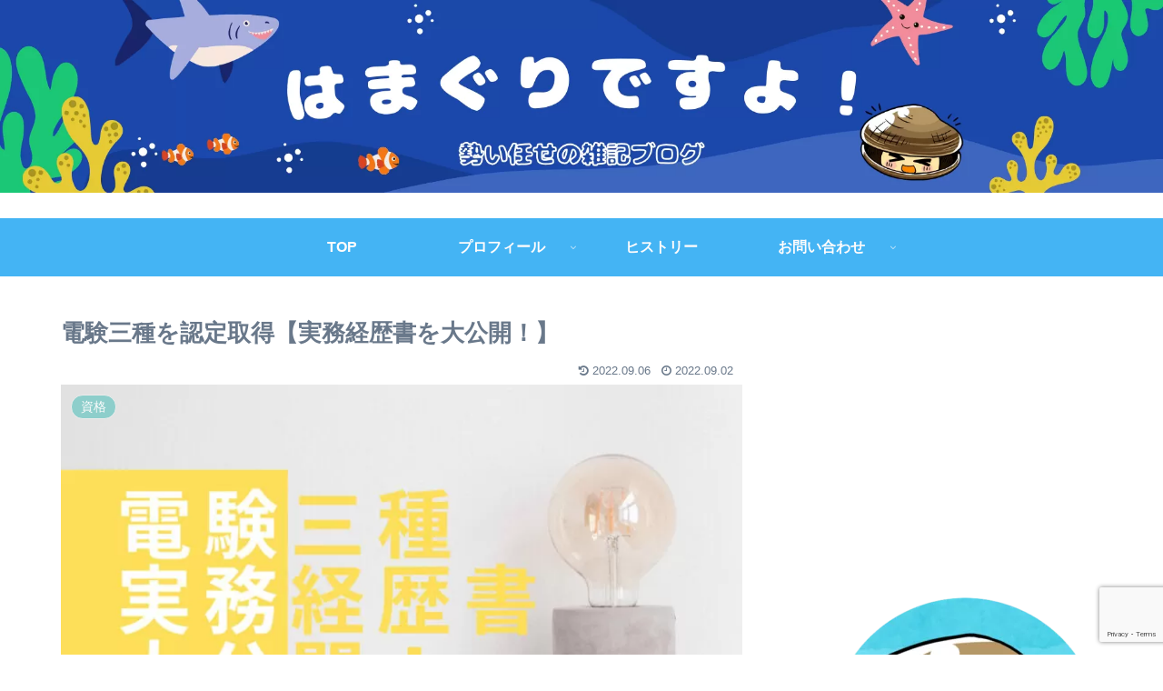

--- FILE ---
content_type: text/html; charset=UTF-8
request_url: https://www.hamaguri-desuyo.com/electrical-engineer/
body_size: 32749
content:
<!doctype html>
<html dir="ltr" lang="ja" prefix="og: https://ogp.me/ns#">
<head>
<!-- wexal_pst_init.js does not exist -->
<!-- engagement_delay.js does not exist -->
<!-- proxy.php does not exists -->
<link rel="dns-prefetch" href="//www.google.com/">
<link rel="preconnect" href="//www.google.com/">
<link rel="dns-prefetch" href="//pagead2.googlesyndication.com/">
<link rel="dns-prefetch" href="//b.blogmura.com/">
<link rel="dns-prefetch" href="//www.googletagmanager.com/">
<link rel="dns-prefetch" href="//ajax.googleapis.com/">
<link rel="dns-prefetch" href="//code.typesquare.com/">
<link rel="dns-prefetch" href="//ws-fe.amazon-adsystem.com/">
<link rel="dns-prefetch" href="//cdn.jsdelivr.net/">
<link rel="dns-prefetch" href="//aml.valuecommerce.com/">
<link rel="dns-prefetch" href="//cdnjs.cloudflare.com/">
<meta charset="utf-8">
<meta http-equiv="X-UA-Compatible" content="IE=edge">
<meta name="viewport" content="width=device-width, initial-scale=1.0, viewport-fit=cover"/>
<meta name="referrer" content="no-referrer-when-downgrade"/>
<!-- Other Analytics -->
<script data-ad-client="ca-pub-1592835390786373" async src="https://pagead2.googlesyndication.com/pagead/js/adsbygoogle.js"></script>
<!-- /Other Analytics -->
<!-- preconnect dns-prefetch -->
<link rel="preconnect dns-prefetch" href="//www.googletagmanager.com">
<link rel="preconnect dns-prefetch" href="//www.google-analytics.com">
<link rel="preconnect dns-prefetch" href="//ajax.googleapis.com">
<link rel="preconnect dns-prefetch" href="//cdnjs.cloudflare.com">
<link rel="preconnect dns-prefetch" href="//pagead2.googlesyndication.com">
<link rel="preconnect dns-prefetch" href="//googleads.g.doubleclick.net">
<link rel="preconnect dns-prefetch" href="//tpc.googlesyndication.com">
<link rel="preconnect dns-prefetch" href="//ad.doubleclick.net">
<link rel="preconnect dns-prefetch" href="//www.gstatic.com">
<link rel="preconnect dns-prefetch" href="//cse.google.com">
<link rel="preconnect dns-prefetch" href="//fonts.gstatic.com">
<link rel="preconnect dns-prefetch" href="//fonts.googleapis.com">
<link rel="preconnect dns-prefetch" href="//cms.quantserve.com">
<link rel="preconnect dns-prefetch" href="//secure.gravatar.com">
<link rel="preconnect dns-prefetch" href="//cdn.syndication.twimg.com">
<link rel="preconnect dns-prefetch" href="//cdn.jsdelivr.net">
<link rel="preconnect dns-prefetch" href="//images-fe.ssl-images-amazon.com">
<link rel="preconnect dns-prefetch" href="//completion.amazon.com">
<link rel="preconnect dns-prefetch" href="//m.media-amazon.com">
<link rel="preconnect dns-prefetch" href="//i.moshimo.com">
<link rel="preconnect dns-prefetch" href="//aml.valuecommerce.com">
<link rel="preconnect dns-prefetch" href="//dalc.valuecommerce.com">
<link rel="preconnect dns-prefetch" href="//dalb.valuecommerce.com">
<title>電験三種を認定取得【実務経歴書を大公開！】</title>
<!-- All in One SEO 4.9.3 - aioseo.com -->
<meta name="description" content="こんにちは、はまぐりです。今回は、電気関係の資格の中で最難関とされる「第3種電気主任技術者」（通称．電験3種）"/>
<meta name="robots" content="max-image-preview:large"/>
<meta name="author" content="はまぐり"/>
<link rel="canonical" href="https://www.hamaguri-desuyo.com/electrical-engineer/"/>
<meta name="generator" content="All in One SEO (AIOSEO) 4.9.3"/>
<!-- Global site tag (gtag.js) - Google Analytics -->
<script async src="https://www.googletagmanager.com/gtag/js?id=UA-188341968-1"></script>
<script>
 window.dataLayer = window.dataLayer || [];
 function gtag(){dataLayer.push(arguments);}
 gtag('js', new Date());

 gtag('config', 'UA-188341968-1');
</script>
<meta property="og:locale" content="ja_JP"/>
<meta property="og:site_name" content="|"/>
<meta property="og:type" content="article"/>
<meta property="og:title" content="電験三種を認定取得【実務経歴書を大公開！】"/>
<meta property="og:description" content="こんにちは、はまぐりです。今回は、電気関係の資格の中で最難関とされる「第3種電気主任技術者」（通称．電験3種）"/>
<meta property="og:url" content="https://www.hamaguri-desuyo.com/electrical-engineer/"/>
<meta property="og:image" content="https://www.hamaguri-desuyo.com/wp-content/uploads/2022/09/16c572b9b06ecba6017e057e6b5a4195.jpg"/>
<meta property="og:image:secure_url" content="https://www.hamaguri-desuyo.com/wp-content/uploads/2022/09/16c572b9b06ecba6017e057e6b5a4195.jpg"/>
<meta property="og:image:width" content="1600"/>
<meta property="og:image:height" content="900"/>
<meta property="article:published_time" content="2022-09-02T07:40:25+00:00"/>
<meta property="article:modified_time" content="2022-09-06T14:10:04+00:00"/>
<meta name="twitter:card" content="summary"/>
<meta name="twitter:site" content="@はまぐり"/>
<meta name="twitter:title" content="電験三種を認定取得【実務経歴書を大公開！】"/>
<meta name="twitter:description" content="こんにちは、はまぐりです。今回は、電気関係の資格の中で最難関とされる「第3種電気主任技術者」（通称．電験3種）"/>
<meta name="twitter:creator" content="@はまぐり"/>
<meta name="twitter:image" content="https://www.hamaguri-desuyo.com/wp-content/uploads/2022/09/16c572b9b06ecba6017e057e6b5a4195.jpg"/>
<script type="application/ld+json" class="aioseo-schema">
			{"@context":"https:\/\/schema.org","@graph":[{"@type":"BlogPosting","@id":"https:\/\/www.hamaguri-desuyo.com\/electrical-engineer\/#blogposting","name":"\u96fb\u9a13\u4e09\u7a2e\u3092\u8a8d\u5b9a\u53d6\u5f97\u3010\u5b9f\u52d9\u7d4c\u6b74\u66f8\u3092\u5927\u516c\u958b\uff01\u3011","headline":"\u96fb\u9a13\u4e09\u7a2e\u3092\u8a8d\u5b9a\u53d6\u5f97\u3010\u5b9f\u52d9\u7d4c\u6b74\u66f8\u3092\u5927\u516c\u958b\uff01\u3011","author":{"@id":"https:\/\/www.hamaguri-desuyo.com\/author\/hamaguri-desuyo\/#author"},"publisher":{"@id":"https:\/\/www.hamaguri-desuyo.com\/#person"},"image":{"@type":"ImageObject","url":"https:\/\/www.hamaguri-desuyo.com\/wp-content\/uploads\/2022\/09\/16c572b9b06ecba6017e057e6b5a4195.jpg","width":1600,"height":900},"datePublished":"2022-09-02T16:40:25+09:00","dateModified":"2022-09-06T23:10:04+09:00","inLanguage":"ja","mainEntityOfPage":{"@id":"https:\/\/www.hamaguri-desuyo.com\/electrical-engineer\/#webpage"},"isPartOf":{"@id":"https:\/\/www.hamaguri-desuyo.com\/electrical-engineer\/#webpage"},"articleSection":"\u8cc7\u683c"},{"@type":"BreadcrumbList","@id":"https:\/\/www.hamaguri-desuyo.com\/electrical-engineer\/#breadcrumblist","itemListElement":[{"@type":"ListItem","@id":"https:\/\/www.hamaguri-desuyo.com#listItem","position":1,"name":"\u30db\u30fc\u30e0","item":"https:\/\/www.hamaguri-desuyo.com","nextItem":{"@type":"ListItem","@id":"https:\/\/www.hamaguri-desuyo.com\/category\/profile\/#listItem","name":"\u30d7\u30ed\u30d5\u30a3\u30fc\u30eb"}},{"@type":"ListItem","@id":"https:\/\/www.hamaguri-desuyo.com\/category\/profile\/#listItem","position":2,"name":"\u30d7\u30ed\u30d5\u30a3\u30fc\u30eb","item":"https:\/\/www.hamaguri-desuyo.com\/category\/profile\/","nextItem":{"@type":"ListItem","@id":"https:\/\/www.hamaguri-desuyo.com\/category\/profile\/%e8%b3%87%e6%a0%bc\/#listItem","name":"\u8cc7\u683c"},"previousItem":{"@type":"ListItem","@id":"https:\/\/www.hamaguri-desuyo.com#listItem","name":"\u30db\u30fc\u30e0"}},{"@type":"ListItem","@id":"https:\/\/www.hamaguri-desuyo.com\/category\/profile\/%e8%b3%87%e6%a0%bc\/#listItem","position":3,"name":"\u8cc7\u683c","item":"https:\/\/www.hamaguri-desuyo.com\/category\/profile\/%e8%b3%87%e6%a0%bc\/","nextItem":{"@type":"ListItem","@id":"https:\/\/www.hamaguri-desuyo.com\/electrical-engineer\/#listItem","name":"\u96fb\u9a13\u4e09\u7a2e\u3092\u8a8d\u5b9a\u53d6\u5f97\u3010\u5b9f\u52d9\u7d4c\u6b74\u66f8\u3092\u5927\u516c\u958b\uff01\u3011"},"previousItem":{"@type":"ListItem","@id":"https:\/\/www.hamaguri-desuyo.com\/category\/profile\/#listItem","name":"\u30d7\u30ed\u30d5\u30a3\u30fc\u30eb"}},{"@type":"ListItem","@id":"https:\/\/www.hamaguri-desuyo.com\/electrical-engineer\/#listItem","position":4,"name":"\u96fb\u9a13\u4e09\u7a2e\u3092\u8a8d\u5b9a\u53d6\u5f97\u3010\u5b9f\u52d9\u7d4c\u6b74\u66f8\u3092\u5927\u516c\u958b\uff01\u3011","previousItem":{"@type":"ListItem","@id":"https:\/\/www.hamaguri-desuyo.com\/category\/profile\/%e8%b3%87%e6%a0%bc\/#listItem","name":"\u8cc7\u683c"}}]},{"@type":"Person","@id":"https:\/\/www.hamaguri-desuyo.com\/#person","name":"\u306f\u307e\u3050\u308a","image":{"@type":"ImageObject","@id":"https:\/\/www.hamaguri-desuyo.com\/electrical-engineer\/#personImage","url":"https:\/\/secure.gravatar.com\/avatar\/6636f75eb71227931bc275b294f5757f30294a0da98ad82ac4620c6e8b1eb29b?s=96&d=mm&r=g","width":96,"height":96,"caption":"\u306f\u307e\u3050\u308a"},"sameAs":["https:\/\/x.com\/\u306f\u307e\u3050\u308a","https:\/\/instagram.com\/\u306f\u307e\u3050\u308a","https:\/\/youtube.com\/\u306f\u307e\u3050\u308a"]},{"@type":"Person","@id":"https:\/\/www.hamaguri-desuyo.com\/author\/hamaguri-desuyo\/#author","url":"https:\/\/www.hamaguri-desuyo.com\/author\/hamaguri-desuyo\/","name":"\u306f\u307e\u3050\u308a","image":{"@type":"ImageObject","@id":"https:\/\/www.hamaguri-desuyo.com\/electrical-engineer\/#authorImage","url":"https:\/\/secure.gravatar.com\/avatar\/6636f75eb71227931bc275b294f5757f30294a0da98ad82ac4620c6e8b1eb29b?s=96&d=mm&r=g","width":96,"height":96,"caption":"\u306f\u307e\u3050\u308a"},"sameAs":["https:\/\/x.com\/\u306f\u307e\u3050\u308a","https:\/\/instagram.com\/\u306f\u307e\u3050\u308a","https:\/\/youtube.com\/\u306f\u307e\u3050\u308a"]},{"@type":"WebPage","@id":"https:\/\/www.hamaguri-desuyo.com\/electrical-engineer\/#webpage","url":"https:\/\/www.hamaguri-desuyo.com\/electrical-engineer\/","name":"\u96fb\u9a13\u4e09\u7a2e\u3092\u8a8d\u5b9a\u53d6\u5f97\u3010\u5b9f\u52d9\u7d4c\u6b74\u66f8\u3092\u5927\u516c\u958b\uff01\u3011","description":"\u3053\u3093\u306b\u3061\u306f\u3001\u306f\u307e\u3050\u308a\u3067\u3059\u3002\u4eca\u56de\u306f\u3001\u96fb\u6c17\u95a2\u4fc2\u306e\u8cc7\u683c\u306e\u4e2d\u3067\u6700\u96e3\u95a2\u3068\u3055\u308c\u308b\u300c\u7b2c3\u7a2e\u96fb\u6c17\u4e3b\u4efb\u6280\u8853\u8005\u300d\uff08\u901a\u79f0\uff0e\u96fb\u9a133\u7a2e\uff09","inLanguage":"ja","isPartOf":{"@id":"https:\/\/www.hamaguri-desuyo.com\/#website"},"breadcrumb":{"@id":"https:\/\/www.hamaguri-desuyo.com\/electrical-engineer\/#breadcrumblist"},"author":{"@id":"https:\/\/www.hamaguri-desuyo.com\/author\/hamaguri-desuyo\/#author"},"creator":{"@id":"https:\/\/www.hamaguri-desuyo.com\/author\/hamaguri-desuyo\/#author"},"image":{"@type":"ImageObject","url":"https:\/\/www.hamaguri-desuyo.com\/wp-content\/uploads\/2022\/09\/16c572b9b06ecba6017e057e6b5a4195.jpg","@id":"https:\/\/www.hamaguri-desuyo.com\/electrical-engineer\/#mainImage","width":1600,"height":900},"primaryImageOfPage":{"@id":"https:\/\/www.hamaguri-desuyo.com\/electrical-engineer\/#mainImage"},"datePublished":"2022-09-02T16:40:25+09:00","dateModified":"2022-09-06T23:10:04+09:00"},{"@type":"WebSite","@id":"https:\/\/www.hamaguri-desuyo.com\/#website","url":"https:\/\/www.hamaguri-desuyo.com\/","inLanguage":"ja","publisher":{"@id":"https:\/\/www.hamaguri-desuyo.com\/#person"}}]}
		</script>
<!-- All in One SEO -->
<!-- OGP -->
<meta property="og:type" content="article">
<meta property="og:description" content="こんにちは、はまぐりです。今回は、電気関係の資格の中で最難関とされる「第3種電気主任技術者」（通称．電験3種）について。実務経験による認定取得に成功したので、記事にまとめようと思います。2年2ヶ月にも及んだ私の血と汗と涙の実務経歴書をご覧く">
<meta property="og:title" content="電験三種を認定取得【実務経歴書を大公開！】">
<meta property="og:url" content="https://www.hamaguri-desuyo.com/electrical-engineer/">
<meta property="og:image" content="https://www.hamaguri-desuyo.com/wp-content/uploads/2022/09/16c572b9b06ecba6017e057e6b5a4195.jpg">
<meta property="og:site_name" content="">
<meta property="og:locale" content="ja_JP">
<meta property="article:published_time" content="2022-09-02T16:40:25+09:00"/>
<meta property="article:modified_time" content="2022-09-06T23:10:04+09:00"/>
<meta property="article:section" content="資格">
<!-- /OGP -->
<!-- Twitter Card -->
<meta name="twitter:card" content="summary_large_image">
<meta property="twitter:description" content="こんにちは、はまぐりです。今回は、電気関係の資格の中で最難関とされる「第3種電気主任技術者」（通称．電験3種）について。実務経験による認定取得に成功したので、記事にまとめようと思います。2年2ヶ月にも及んだ私の血と汗と涙の実務経歴書をご覧く">
<meta property="twitter:title" content="電験三種を認定取得【実務経歴書を大公開！】">
<meta property="twitter:url" content="https://www.hamaguri-desuyo.com/electrical-engineer/">
<meta name="twitter:image" content="https://www.hamaguri-desuyo.com/wp-content/uploads/2022/09/16c572b9b06ecba6017e057e6b5a4195.jpg">
<meta name="twitter:domain" content="www.hamaguri-desuyo.com">
<meta name="twitter:creator" content="@A_clam_">
<meta name="twitter:site" content="@A_clam_">
<!-- /Twitter Card -->
<link rel='dns-prefetch' href='//code.typesquare.com'/>
<link rel='dns-prefetch' href='//ajax.googleapis.com'/>
<link rel='dns-prefetch' href='//cdnjs.cloudflare.com'/>
<link rel='dns-prefetch' href='//www.google.com'/>
<link rel="alternate" type="application/rss+xml" title=" &raquo; 電験三種を認定取得【実務経歴書を大公開！】 のコメントのフィード" href="https://www.hamaguri-desuyo.com/electrical-engineer/feed/"/>
<style id='wp-img-auto-sizes-contain-inline-css'>
img:is([sizes=auto i],[sizes^="auto," i]){contain-intrinsic-size:3000px 1500px}
/*# sourceURL=wp-img-auto-sizes-contain-inline-css */
</style>
<link rel='stylesheet' id='cocoon-style-css' href='https://www.hamaguri-desuyo.com/wp-content/themes/cocoon/style.css?ver=6.9&#038;fver=20231120034735' media='all'/>
<link rel='stylesheet' id='cocoon-keyframes-css' href='https://www.hamaguri-desuyo.com/wp-content/themes/cocoon/keyframes.css?ver=6.9&#038;fver=20231120034732' media='all'/>
<link rel='stylesheet' id='font-awesome-style-css' href='https://www.hamaguri-desuyo.com/wp-content/themes/cocoon/webfonts/fontawesome/css/font-awesome.min.css?ver=6.9&#038;fver=20231120034735' media='all'/>
<link rel='stylesheet' id='icomoon-style-css' href='https://www.hamaguri-desuyo.com/wp-content/themes/cocoon/webfonts/icomoon/style.css?ver=6.9&#038;fver=20231120034740' media='all'/>
<link rel='stylesheet' id='baguettebox-style-css' href='https://www.hamaguri-desuyo.com/wp-content/themes/cocoon/plugins/baguettebox/dist/baguetteBox.min.css?ver=6.9&#038;fver=20231120034732' media='all'/>
<link rel='stylesheet' id='scrollhint-style-css' href='https://www.hamaguri-desuyo.com/wp-content/themes/cocoon/plugins/scroll-hint-master/css/scroll-hint.css?ver=6.9&#038;fver=20231120034733' media='all'/>
<link rel='stylesheet' id='cocoon-skin-style-css' href='https://www.hamaguri-desuyo.com/wp-content/themes/cocoon/skins/skin-season-winter/style.css?ver=6.9&#038;fver=20231120034734' media='all'/>
<style id='cocoon-skin-style-inline-css'>
.header .header-in{min-height:240px}.header{background-image:url(https://www.hamaguri-desuyo.com/wp-content/uploads/2024/02/1.png)}#header-container .navi,#navi .navi-in>.menu-header .sub-menu{background-color:#44b4f4}#navi .navi-in a,#navi .navi-in a:hover{color:#fff}#navi .navi-in a,#navi .navi-in a:hover{color:#fffcfc}#navi .navi-in a:hover{background-color:rgba(255,255,255,.2)}.main{width:860px}.sidebar{width:376px}@media screen and (max-width:1260px){.wrap{width:auto}.main,.sidebar,.sidebar-left .main,.sidebar-left .sidebar{margin:0 .5%}.main{width:67%}.sidebar{padding:10px;width:30%}.entry-card-thumb{width:38%}.entry-card-content{margin-left:40%}}body::after{content:url(https://www.hamaguri-desuyo.com/wp-content/themes/cocoon/lib/analytics/access.php?post_id=5617&post_type=post);visibility:hidden;position:absolute;bottom:0;right:0;width:1px;height:1px;overflow:hidden;display:inline!important}@media screen and (max-width:834px){.header div.header-in{min-height:100px}}.toc-checkbox{display:none}.toc-content{visibility:hidden;height:0;opacity:.2;transition:all .5s ease-out}.toc-checkbox:checked~.toc-content{visibility:visible;padding-top:.6em;height:100%;opacity:1}.toc-title::after{content:'[開く]';margin-left:.5em;cursor:pointer;font-size:.8em}.toc-title:hover::after{text-decoration:underline}.toc-checkbox:checked+.toc-title::after{content:'[閉じる]'}#respond{display:none}.entry-content>*,.demo .entry-content p{line-height:1.8}.article p,.demo .entry-content p,.article dl,.article ul,.article ol,.article blockquote,.article pre,.article table,.article .author-box,.article .blogcard-wrap,.article .login-user-only,.article .information-box,.article .question-box,.article .alert-box,.article .information,.article .question,.article .alert,.article .memo-box,.article .comment-box,.article .common-icon-box,.article .blank-box,.article .btn,.article .micro-bottom,.article .caption-box,.article .tab-caption-box,.article .label-box,.article .toggle-wrap,.article .wp-block-image,.booklink-box,.article .kaerebalink-box,.article .tomarebalink-box,.article .product-item-box,.article .speech-wrap,.article .toc,.article .column-wrap,.article .ranking-item,.article .ad-area,.article .wp-block-gallery,.article .wp-block-audio,.article .wp-block-cover,.article .wp-block-file,.article .wp-block-media-text,.article .wp-block-video,.article .wp-block-buttons,.article .wp-block-columns,.article .wp-block-separator,.article .components-placeholder,.article .wp-block-search,.article .wp-block-social-links,.article .timeline-box,.article .blogcard-type,.article .btn-wrap,.article .btn-wrap a,.article .block-box,.article .wp-block-embed,.article .wp-block-group,.article .wp-block-table,.article .scrollable-table,.article .wp-block-separator,[data-type="core/freeform"]{margin-bottom:1.8em}.article h2,.article h3,.article h4,.article h5,.article h6{margin-bottom:32.4px}@media screen and (max-width:480px){.page-body,.menu-content{font-size:16px}.article h2,.article h3,.article h4,.article h5,.article h6{margin-bottom:28.8px}}@media screen and (max-width:781px){.wp-block-column{margin-bottom:1.8em}}@media screen and (max-width:599px){.column-wrap>div{margin-bottom:1.8em}}.article h2,.article h3,.article h4,.article h5,.article h6{margin-top:2.4em}.article .micro-top{margin-bottom:.36em}.article .micro-bottom{margin-top:-1.62em}.article .micro-balloon{margin-bottom:.9em}.article .micro-bottom.micro-balloon{margin-top:-1.26em}.blank-box.bb-key-color{border-color:#19448e}.iic-key-color li::before{color:#19448e}.blank-box.bb-tab.bb-key-color::before{background-color:#19448e}.tb-key-color .toggle-button{border:1px solid #19448e;background:#19448e;color:#fff}.tb-key-color .toggle-button::before{color:#ccc}.tb-key-color .toggle-checkbox:checked~.toggle-content{border-color:#19448e}.cb-key-color.caption-box{border-color:#19448e}.cb-key-color .caption-box-label{background-color:#19448e;color:#fff}.tcb-key-color .tab-caption-box-label{background-color:#19448e;color:#fff}.tcb-key-color .tab-caption-box-content{border-color:#19448e}.lb-key-color .label-box-content{border-color:#19448e}.mc-key-color{background-color:#19448e;color:#fff;border:0}.mc-key-color.micro-bottom::after{border-bottom-color:#19448e;border-top-color:transparent}.mc-key-color::before{border-top-color:transparent;border-bottom-color:transparent}.mc-key-color::after{border-top-color:#19448e}.btn-key-color,.btn-wrap.btn-wrap-key-color>a{background-color:#19448e}.has-text-color.has-key-color-color{color:#19448e}.has-background.has-key-color-background-color{background-color:#19448e}.article.page-body,body#tinymce.wp-editor{background-color:#fff}.article.page-body,.editor-post-title__block .editor-post-title__input,body#tinymce.wp-editor{color:#333}.body .has-key-color-background-color{background-color:#19448e}.body .has-key-color-color{color:#19448e}.body .has-key-color-border-color{border-color:#19448e}.btn-wrap.has-key-color-background-color>a{background-color:#19448e}.btn-wrap.has-key-color-color>a{color:#19448e}.btn-wrap.has-key-color-border-color>a{border-color:#19448e}.bb-tab.has-key-color-border-color .bb-label{background-color:#19448e}.toggle-wrap.has-key-color-border-color .toggle-button{background-color:#19448e}.toggle-wrap.has-key-color-border-color .toggle-button,.toggle-wrap.has-key-color-border-color .toggle-content{border-color:#19448e}.iconlist-box.has-key-color-icon-color li::before{color:#19448e}.micro-balloon.has-key-color-background-color{background-color:#19448e;border-color:transparent}.micro-balloon.has-key-color-background-color.micro-bottom::after{border-bottom-color:#19448e;border-top-color:transparent}.micro-balloon.has-key-color-background-color::before{border-top-color:transparent;border-bottom-color:transparent}.micro-balloon.has-key-color-background-color::after{border-top-color:#19448e}.micro-balloon.has-border-color.has-key-color-border-color{border-color:#19448e}.micro-balloon.micro-top.has-key-color-border-color::before{border-top-color:#19448e}.micro-balloon.micro-bottom.has-key-color-border-color::before{border-bottom-color:#19448e}.caption-box.has-key-color-border-color .box-label{background-color:#19448e}.tab-caption-box.has-key-color-border-color .box-label{background-color:#19448e}.tab-caption-box.has-key-color-border-color .box-content{border-color:#19448e}.tab-caption-box.has-key-color-background-color .box-content{background-color:#19448e}.label-box.has-key-color-border-color .box-content{border-color:#19448e}.label-box.has-key-color-background-color .box-content{background-color:#19448e}.sbp-l .speech-balloon.has-key-color-border-color::before{border-right-color:#19448e}.sbp-r .speech-balloon.has-key-color-border-color::before{border-left-color:#19448e}.sbp-l .speech-balloon.has-key-color-background-color::after{border-right-color:#19448e}.sbp-r .speech-balloon.has-key-color-background-color::after{border-left-color:#19448e}.sbs-line.sbp-r .speech-balloon.has-key-color-background-color{background-color:#19448e}.sbs-line.sbp-r .speech-balloon.has-key-color-border-color{border-color:#19448e}.speech-wrap.sbs-think .speech-balloon.has-key-color-border-color::before,.speech-wrap.sbs-think .speech-balloon.has-key-color-border-color::after{border-color:#19448e}.sbs-think .speech-balloon.has-key-color-background-color::before,.sbs-think .speech-balloon.has-key-color-background-color::after{background-color:#19448e}.timeline-box.has-key-color-point-color .timeline-item::before{background-color:#19448e}.body .has-red-background-color{background-color:#e60033}.body .has-red-color{color:#e60033}.body .has-red-border-color{border-color:#e60033}.btn-wrap.has-red-background-color>a{background-color:#e60033}.btn-wrap.has-red-color>a{color:#e60033}.btn-wrap.has-red-border-color>a{border-color:#e60033}.bb-tab.has-red-border-color .bb-label{background-color:#e60033}.toggle-wrap.has-red-border-color .toggle-button{background-color:#e60033}.toggle-wrap.has-red-border-color .toggle-button,.toggle-wrap.has-red-border-color .toggle-content{border-color:#e60033}.iconlist-box.has-red-icon-color li::before{color:#e60033}.micro-balloon.has-red-background-color{background-color:#e60033;border-color:transparent}.micro-balloon.has-red-background-color.micro-bottom::after{border-bottom-color:#e60033;border-top-color:transparent}.micro-balloon.has-red-background-color::before{border-top-color:transparent;border-bottom-color:transparent}.micro-balloon.has-red-background-color::after{border-top-color:#e60033}.micro-balloon.has-border-color.has-red-border-color{border-color:#e60033}.micro-balloon.micro-top.has-red-border-color::before{border-top-color:#e60033}.micro-balloon.micro-bottom.has-red-border-color::before{border-bottom-color:#e60033}.caption-box.has-red-border-color .box-label{background-color:#e60033}.tab-caption-box.has-red-border-color .box-label{background-color:#e60033}.tab-caption-box.has-red-border-color .box-content{border-color:#e60033}.tab-caption-box.has-red-background-color .box-content{background-color:#e60033}.label-box.has-red-border-color .box-content{border-color:#e60033}.label-box.has-red-background-color .box-content{background-color:#e60033}.sbp-l .speech-balloon.has-red-border-color::before{border-right-color:#e60033}.sbp-r .speech-balloon.has-red-border-color::before{border-left-color:#e60033}.sbp-l .speech-balloon.has-red-background-color::after{border-right-color:#e60033}.sbp-r .speech-balloon.has-red-background-color::after{border-left-color:#e60033}.sbs-line.sbp-r .speech-balloon.has-red-background-color{background-color:#e60033}.sbs-line.sbp-r .speech-balloon.has-red-border-color{border-color:#e60033}.speech-wrap.sbs-think .speech-balloon.has-red-border-color::before,.speech-wrap.sbs-think .speech-balloon.has-red-border-color::after{border-color:#e60033}.sbs-think .speech-balloon.has-red-background-color::before,.sbs-think .speech-balloon.has-red-background-color::after{background-color:#e60033}.timeline-box.has-red-point-color .timeline-item::before{background-color:#e60033}.body .has-pink-background-color{background-color:#e95295}.body .has-pink-color{color:#e95295}.body .has-pink-border-color{border-color:#e95295}.btn-wrap.has-pink-background-color>a{background-color:#e95295}.btn-wrap.has-pink-color>a{color:#e95295}.btn-wrap.has-pink-border-color>a{border-color:#e95295}.bb-tab.has-pink-border-color .bb-label{background-color:#e95295}.toggle-wrap.has-pink-border-color .toggle-button{background-color:#e95295}.toggle-wrap.has-pink-border-color .toggle-button,.toggle-wrap.has-pink-border-color .toggle-content{border-color:#e95295}.iconlist-box.has-pink-icon-color li::before{color:#e95295}.micro-balloon.has-pink-background-color{background-color:#e95295;border-color:transparent}.micro-balloon.has-pink-background-color.micro-bottom::after{border-bottom-color:#e95295;border-top-color:transparent}.micro-balloon.has-pink-background-color::before{border-top-color:transparent;border-bottom-color:transparent}.micro-balloon.has-pink-background-color::after{border-top-color:#e95295}.micro-balloon.has-border-color.has-pink-border-color{border-color:#e95295}.micro-balloon.micro-top.has-pink-border-color::before{border-top-color:#e95295}.micro-balloon.micro-bottom.has-pink-border-color::before{border-bottom-color:#e95295}.caption-box.has-pink-border-color .box-label{background-color:#e95295}.tab-caption-box.has-pink-border-color .box-label{background-color:#e95295}.tab-caption-box.has-pink-border-color .box-content{border-color:#e95295}.tab-caption-box.has-pink-background-color .box-content{background-color:#e95295}.label-box.has-pink-border-color .box-content{border-color:#e95295}.label-box.has-pink-background-color .box-content{background-color:#e95295}.sbp-l .speech-balloon.has-pink-border-color::before{border-right-color:#e95295}.sbp-r .speech-balloon.has-pink-border-color::before{border-left-color:#e95295}.sbp-l .speech-balloon.has-pink-background-color::after{border-right-color:#e95295}.sbp-r .speech-balloon.has-pink-background-color::after{border-left-color:#e95295}.sbs-line.sbp-r .speech-balloon.has-pink-background-color{background-color:#e95295}.sbs-line.sbp-r .speech-balloon.has-pink-border-color{border-color:#e95295}.speech-wrap.sbs-think .speech-balloon.has-pink-border-color::before,.speech-wrap.sbs-think .speech-balloon.has-pink-border-color::after{border-color:#e95295}.sbs-think .speech-balloon.has-pink-background-color::before,.sbs-think .speech-balloon.has-pink-background-color::after{background-color:#e95295}.timeline-box.has-pink-point-color .timeline-item::before{background-color:#e95295}.body .has-purple-background-color{background-color:#884898}.body .has-purple-color{color:#884898}.body .has-purple-border-color{border-color:#884898}.btn-wrap.has-purple-background-color>a{background-color:#884898}.btn-wrap.has-purple-color>a{color:#884898}.btn-wrap.has-purple-border-color>a{border-color:#884898}.bb-tab.has-purple-border-color .bb-label{background-color:#884898}.toggle-wrap.has-purple-border-color .toggle-button{background-color:#884898}.toggle-wrap.has-purple-border-color .toggle-button,.toggle-wrap.has-purple-border-color .toggle-content{border-color:#884898}.iconlist-box.has-purple-icon-color li::before{color:#884898}.micro-balloon.has-purple-background-color{background-color:#884898;border-color:transparent}.micro-balloon.has-purple-background-color.micro-bottom::after{border-bottom-color:#884898;border-top-color:transparent}.micro-balloon.has-purple-background-color::before{border-top-color:transparent;border-bottom-color:transparent}.micro-balloon.has-purple-background-color::after{border-top-color:#884898}.micro-balloon.has-border-color.has-purple-border-color{border-color:#884898}.micro-balloon.micro-top.has-purple-border-color::before{border-top-color:#884898}.micro-balloon.micro-bottom.has-purple-border-color::before{border-bottom-color:#884898}.caption-box.has-purple-border-color .box-label{background-color:#884898}.tab-caption-box.has-purple-border-color .box-label{background-color:#884898}.tab-caption-box.has-purple-border-color .box-content{border-color:#884898}.tab-caption-box.has-purple-background-color .box-content{background-color:#884898}.label-box.has-purple-border-color .box-content{border-color:#884898}.label-box.has-purple-background-color .box-content{background-color:#884898}.sbp-l .speech-balloon.has-purple-border-color::before{border-right-color:#884898}.sbp-r .speech-balloon.has-purple-border-color::before{border-left-color:#884898}.sbp-l .speech-balloon.has-purple-background-color::after{border-right-color:#884898}.sbp-r .speech-balloon.has-purple-background-color::after{border-left-color:#884898}.sbs-line.sbp-r .speech-balloon.has-purple-background-color{background-color:#884898}.sbs-line.sbp-r .speech-balloon.has-purple-border-color{border-color:#884898}.speech-wrap.sbs-think .speech-balloon.has-purple-border-color::before,.speech-wrap.sbs-think .speech-balloon.has-purple-border-color::after{border-color:#884898}.sbs-think .speech-balloon.has-purple-background-color::before,.sbs-think .speech-balloon.has-purple-background-color::after{background-color:#884898}.timeline-box.has-purple-point-color .timeline-item::before{background-color:#884898}.body .has-deep-background-color{background-color:#55295b}.body .has-deep-color{color:#55295b}.body .has-deep-border-color{border-color:#55295b}.btn-wrap.has-deep-background-color>a{background-color:#55295b}.btn-wrap.has-deep-color>a{color:#55295b}.btn-wrap.has-deep-border-color>a{border-color:#55295b}.bb-tab.has-deep-border-color .bb-label{background-color:#55295b}.toggle-wrap.has-deep-border-color .toggle-button{background-color:#55295b}.toggle-wrap.has-deep-border-color .toggle-button,.toggle-wrap.has-deep-border-color .toggle-content{border-color:#55295b}.iconlist-box.has-deep-icon-color li::before{color:#55295b}.micro-balloon.has-deep-background-color{background-color:#55295b;border-color:transparent}.micro-balloon.has-deep-background-color.micro-bottom::after{border-bottom-color:#55295b;border-top-color:transparent}.micro-balloon.has-deep-background-color::before{border-top-color:transparent;border-bottom-color:transparent}.micro-balloon.has-deep-background-color::after{border-top-color:#55295b}.micro-balloon.has-border-color.has-deep-border-color{border-color:#55295b}.micro-balloon.micro-top.has-deep-border-color::before{border-top-color:#55295b}.micro-balloon.micro-bottom.has-deep-border-color::before{border-bottom-color:#55295b}.caption-box.has-deep-border-color .box-label{background-color:#55295b}.tab-caption-box.has-deep-border-color .box-label{background-color:#55295b}.tab-caption-box.has-deep-border-color .box-content{border-color:#55295b}.tab-caption-box.has-deep-background-color .box-content{background-color:#55295b}.label-box.has-deep-border-color .box-content{border-color:#55295b}.label-box.has-deep-background-color .box-content{background-color:#55295b}.sbp-l .speech-balloon.has-deep-border-color::before{border-right-color:#55295b}.sbp-r .speech-balloon.has-deep-border-color::before{border-left-color:#55295b}.sbp-l .speech-balloon.has-deep-background-color::after{border-right-color:#55295b}.sbp-r .speech-balloon.has-deep-background-color::after{border-left-color:#55295b}.sbs-line.sbp-r .speech-balloon.has-deep-background-color{background-color:#55295b}.sbs-line.sbp-r .speech-balloon.has-deep-border-color{border-color:#55295b}.speech-wrap.sbs-think .speech-balloon.has-deep-border-color::before,.speech-wrap.sbs-think .speech-balloon.has-deep-border-color::after{border-color:#55295b}.sbs-think .speech-balloon.has-deep-background-color::before,.sbs-think .speech-balloon.has-deep-background-color::after{background-color:#55295b}.timeline-box.has-deep-point-color .timeline-item::before{background-color:#55295b}.body .has-indigo-background-color{background-color:#1e50a2}.body .has-indigo-color{color:#1e50a2}.body .has-indigo-border-color{border-color:#1e50a2}.btn-wrap.has-indigo-background-color>a{background-color:#1e50a2}.btn-wrap.has-indigo-color>a{color:#1e50a2}.btn-wrap.has-indigo-border-color>a{border-color:#1e50a2}.bb-tab.has-indigo-border-color .bb-label{background-color:#1e50a2}.toggle-wrap.has-indigo-border-color .toggle-button{background-color:#1e50a2}.toggle-wrap.has-indigo-border-color .toggle-button,.toggle-wrap.has-indigo-border-color .toggle-content{border-color:#1e50a2}.iconlist-box.has-indigo-icon-color li::before{color:#1e50a2}.micro-balloon.has-indigo-background-color{background-color:#1e50a2;border-color:transparent}.micro-balloon.has-indigo-background-color.micro-bottom::after{border-bottom-color:#1e50a2;border-top-color:transparent}.micro-balloon.has-indigo-background-color::before{border-top-color:transparent;border-bottom-color:transparent}.micro-balloon.has-indigo-background-color::after{border-top-color:#1e50a2}.micro-balloon.has-border-color.has-indigo-border-color{border-color:#1e50a2}.micro-balloon.micro-top.has-indigo-border-color::before{border-top-color:#1e50a2}.micro-balloon.micro-bottom.has-indigo-border-color::before{border-bottom-color:#1e50a2}.caption-box.has-indigo-border-color .box-label{background-color:#1e50a2}.tab-caption-box.has-indigo-border-color .box-label{background-color:#1e50a2}.tab-caption-box.has-indigo-border-color .box-content{border-color:#1e50a2}.tab-caption-box.has-indigo-background-color .box-content{background-color:#1e50a2}.label-box.has-indigo-border-color .box-content{border-color:#1e50a2}.label-box.has-indigo-background-color .box-content{background-color:#1e50a2}.sbp-l .speech-balloon.has-indigo-border-color::before{border-right-color:#1e50a2}.sbp-r .speech-balloon.has-indigo-border-color::before{border-left-color:#1e50a2}.sbp-l .speech-balloon.has-indigo-background-color::after{border-right-color:#1e50a2}.sbp-r .speech-balloon.has-indigo-background-color::after{border-left-color:#1e50a2}.sbs-line.sbp-r .speech-balloon.has-indigo-background-color{background-color:#1e50a2}.sbs-line.sbp-r .speech-balloon.has-indigo-border-color{border-color:#1e50a2}.speech-wrap.sbs-think .speech-balloon.has-indigo-border-color::before,.speech-wrap.sbs-think .speech-balloon.has-indigo-border-color::after{border-color:#1e50a2}.sbs-think .speech-balloon.has-indigo-background-color::before,.sbs-think .speech-balloon.has-indigo-background-color::after{background-color:#1e50a2}.timeline-box.has-indigo-point-color .timeline-item::before{background-color:#1e50a2}.body .has-blue-background-color{background-color:#0095d9}.body .has-blue-color{color:#0095d9}.body .has-blue-border-color{border-color:#0095d9}.btn-wrap.has-blue-background-color>a{background-color:#0095d9}.btn-wrap.has-blue-color>a{color:#0095d9}.btn-wrap.has-blue-border-color>a{border-color:#0095d9}.bb-tab.has-blue-border-color .bb-label{background-color:#0095d9}.toggle-wrap.has-blue-border-color .toggle-button{background-color:#0095d9}.toggle-wrap.has-blue-border-color .toggle-button,.toggle-wrap.has-blue-border-color .toggle-content{border-color:#0095d9}.iconlist-box.has-blue-icon-color li::before{color:#0095d9}.micro-balloon.has-blue-background-color{background-color:#0095d9;border-color:transparent}.micro-balloon.has-blue-background-color.micro-bottom::after{border-bottom-color:#0095d9;border-top-color:transparent}.micro-balloon.has-blue-background-color::before{border-top-color:transparent;border-bottom-color:transparent}.micro-balloon.has-blue-background-color::after{border-top-color:#0095d9}.micro-balloon.has-border-color.has-blue-border-color{border-color:#0095d9}.micro-balloon.micro-top.has-blue-border-color::before{border-top-color:#0095d9}.micro-balloon.micro-bottom.has-blue-border-color::before{border-bottom-color:#0095d9}.caption-box.has-blue-border-color .box-label{background-color:#0095d9}.tab-caption-box.has-blue-border-color .box-label{background-color:#0095d9}.tab-caption-box.has-blue-border-color .box-content{border-color:#0095d9}.tab-caption-box.has-blue-background-color .box-content{background-color:#0095d9}.label-box.has-blue-border-color .box-content{border-color:#0095d9}.label-box.has-blue-background-color .box-content{background-color:#0095d9}.sbp-l .speech-balloon.has-blue-border-color::before{border-right-color:#0095d9}.sbp-r .speech-balloon.has-blue-border-color::before{border-left-color:#0095d9}.sbp-l .speech-balloon.has-blue-background-color::after{border-right-color:#0095d9}.sbp-r .speech-balloon.has-blue-background-color::after{border-left-color:#0095d9}.sbs-line.sbp-r .speech-balloon.has-blue-background-color{background-color:#0095d9}.sbs-line.sbp-r .speech-balloon.has-blue-border-color{border-color:#0095d9}.speech-wrap.sbs-think .speech-balloon.has-blue-border-color::before,.speech-wrap.sbs-think .speech-balloon.has-blue-border-color::after{border-color:#0095d9}.sbs-think .speech-balloon.has-blue-background-color::before,.sbs-think .speech-balloon.has-blue-background-color::after{background-color:#0095d9}.timeline-box.has-blue-point-color .timeline-item::before{background-color:#0095d9}.body .has-light-blue-background-color{background-color:#2ca9e1}.body .has-light-blue-color{color:#2ca9e1}.body .has-light-blue-border-color{border-color:#2ca9e1}.btn-wrap.has-light-blue-background-color>a{background-color:#2ca9e1}.btn-wrap.has-light-blue-color>a{color:#2ca9e1}.btn-wrap.has-light-blue-border-color>a{border-color:#2ca9e1}.bb-tab.has-light-blue-border-color .bb-label{background-color:#2ca9e1}.toggle-wrap.has-light-blue-border-color .toggle-button{background-color:#2ca9e1}.toggle-wrap.has-light-blue-border-color .toggle-button,.toggle-wrap.has-light-blue-border-color .toggle-content{border-color:#2ca9e1}.iconlist-box.has-light-blue-icon-color li::before{color:#2ca9e1}.micro-balloon.has-light-blue-background-color{background-color:#2ca9e1;border-color:transparent}.micro-balloon.has-light-blue-background-color.micro-bottom::after{border-bottom-color:#2ca9e1;border-top-color:transparent}.micro-balloon.has-light-blue-background-color::before{border-top-color:transparent;border-bottom-color:transparent}.micro-balloon.has-light-blue-background-color::after{border-top-color:#2ca9e1}.micro-balloon.has-border-color.has-light-blue-border-color{border-color:#2ca9e1}.micro-balloon.micro-top.has-light-blue-border-color::before{border-top-color:#2ca9e1}.micro-balloon.micro-bottom.has-light-blue-border-color::before{border-bottom-color:#2ca9e1}.caption-box.has-light-blue-border-color .box-label{background-color:#2ca9e1}.tab-caption-box.has-light-blue-border-color .box-label{background-color:#2ca9e1}.tab-caption-box.has-light-blue-border-color .box-content{border-color:#2ca9e1}.tab-caption-box.has-light-blue-background-color .box-content{background-color:#2ca9e1}.label-box.has-light-blue-border-color .box-content{border-color:#2ca9e1}.label-box.has-light-blue-background-color .box-content{background-color:#2ca9e1}.sbp-l .speech-balloon.has-light-blue-border-color::before{border-right-color:#2ca9e1}.sbp-r .speech-balloon.has-light-blue-border-color::before{border-left-color:#2ca9e1}.sbp-l .speech-balloon.has-light-blue-background-color::after{border-right-color:#2ca9e1}.sbp-r .speech-balloon.has-light-blue-background-color::after{border-left-color:#2ca9e1}.sbs-line.sbp-r .speech-balloon.has-light-blue-background-color{background-color:#2ca9e1}.sbs-line.sbp-r .speech-balloon.has-light-blue-border-color{border-color:#2ca9e1}.speech-wrap.sbs-think .speech-balloon.has-light-blue-border-color::before,.speech-wrap.sbs-think .speech-balloon.has-light-blue-border-color::after{border-color:#2ca9e1}.sbs-think .speech-balloon.has-light-blue-background-color::before,.sbs-think .speech-balloon.has-light-blue-background-color::after{background-color:#2ca9e1}.timeline-box.has-light-blue-point-color .timeline-item::before{background-color:#2ca9e1}.body .has-cyan-background-color{background-color:#00a3af}.body .has-cyan-color{color:#00a3af}.body .has-cyan-border-color{border-color:#00a3af}.btn-wrap.has-cyan-background-color>a{background-color:#00a3af}.btn-wrap.has-cyan-color>a{color:#00a3af}.btn-wrap.has-cyan-border-color>a{border-color:#00a3af}.bb-tab.has-cyan-border-color .bb-label{background-color:#00a3af}.toggle-wrap.has-cyan-border-color .toggle-button{background-color:#00a3af}.toggle-wrap.has-cyan-border-color .toggle-button,.toggle-wrap.has-cyan-border-color .toggle-content{border-color:#00a3af}.iconlist-box.has-cyan-icon-color li::before{color:#00a3af}.micro-balloon.has-cyan-background-color{background-color:#00a3af;border-color:transparent}.micro-balloon.has-cyan-background-color.micro-bottom::after{border-bottom-color:#00a3af;border-top-color:transparent}.micro-balloon.has-cyan-background-color::before{border-top-color:transparent;border-bottom-color:transparent}.micro-balloon.has-cyan-background-color::after{border-top-color:#00a3af}.micro-balloon.has-border-color.has-cyan-border-color{border-color:#00a3af}.micro-balloon.micro-top.has-cyan-border-color::before{border-top-color:#00a3af}.micro-balloon.micro-bottom.has-cyan-border-color::before{border-bottom-color:#00a3af}.caption-box.has-cyan-border-color .box-label{background-color:#00a3af}.tab-caption-box.has-cyan-border-color .box-label{background-color:#00a3af}.tab-caption-box.has-cyan-border-color .box-content{border-color:#00a3af}.tab-caption-box.has-cyan-background-color .box-content{background-color:#00a3af}.label-box.has-cyan-border-color .box-content{border-color:#00a3af}.label-box.has-cyan-background-color .box-content{background-color:#00a3af}.sbp-l .speech-balloon.has-cyan-border-color::before{border-right-color:#00a3af}.sbp-r .speech-balloon.has-cyan-border-color::before{border-left-color:#00a3af}.sbp-l .speech-balloon.has-cyan-background-color::after{border-right-color:#00a3af}.sbp-r .speech-balloon.has-cyan-background-color::after{border-left-color:#00a3af}.sbs-line.sbp-r .speech-balloon.has-cyan-background-color{background-color:#00a3af}.sbs-line.sbp-r .speech-balloon.has-cyan-border-color{border-color:#00a3af}.speech-wrap.sbs-think .speech-balloon.has-cyan-border-color::before,.speech-wrap.sbs-think .speech-balloon.has-cyan-border-color::after{border-color:#00a3af}.sbs-think .speech-balloon.has-cyan-background-color::before,.sbs-think .speech-balloon.has-cyan-background-color::after{background-color:#00a3af}.timeline-box.has-cyan-point-color .timeline-item::before{background-color:#00a3af}.body .has-teal-background-color{background-color:#007b43}.body .has-teal-color{color:#007b43}.body .has-teal-border-color{border-color:#007b43}.btn-wrap.has-teal-background-color>a{background-color:#007b43}.btn-wrap.has-teal-color>a{color:#007b43}.btn-wrap.has-teal-border-color>a{border-color:#007b43}.bb-tab.has-teal-border-color .bb-label{background-color:#007b43}.toggle-wrap.has-teal-border-color .toggle-button{background-color:#007b43}.toggle-wrap.has-teal-border-color .toggle-button,.toggle-wrap.has-teal-border-color .toggle-content{border-color:#007b43}.iconlist-box.has-teal-icon-color li::before{color:#007b43}.micro-balloon.has-teal-background-color{background-color:#007b43;border-color:transparent}.micro-balloon.has-teal-background-color.micro-bottom::after{border-bottom-color:#007b43;border-top-color:transparent}.micro-balloon.has-teal-background-color::before{border-top-color:transparent;border-bottom-color:transparent}.micro-balloon.has-teal-background-color::after{border-top-color:#007b43}.micro-balloon.has-border-color.has-teal-border-color{border-color:#007b43}.micro-balloon.micro-top.has-teal-border-color::before{border-top-color:#007b43}.micro-balloon.micro-bottom.has-teal-border-color::before{border-bottom-color:#007b43}.caption-box.has-teal-border-color .box-label{background-color:#007b43}.tab-caption-box.has-teal-border-color .box-label{background-color:#007b43}.tab-caption-box.has-teal-border-color .box-content{border-color:#007b43}.tab-caption-box.has-teal-background-color .box-content{background-color:#007b43}.label-box.has-teal-border-color .box-content{border-color:#007b43}.label-box.has-teal-background-color .box-content{background-color:#007b43}.sbp-l .speech-balloon.has-teal-border-color::before{border-right-color:#007b43}.sbp-r .speech-balloon.has-teal-border-color::before{border-left-color:#007b43}.sbp-l .speech-balloon.has-teal-background-color::after{border-right-color:#007b43}.sbp-r .speech-balloon.has-teal-background-color::after{border-left-color:#007b43}.sbs-line.sbp-r .speech-balloon.has-teal-background-color{background-color:#007b43}.sbs-line.sbp-r .speech-balloon.has-teal-border-color{border-color:#007b43}.speech-wrap.sbs-think .speech-balloon.has-teal-border-color::before,.speech-wrap.sbs-think .speech-balloon.has-teal-border-color::after{border-color:#007b43}.sbs-think .speech-balloon.has-teal-background-color::before,.sbs-think .speech-balloon.has-teal-background-color::after{background-color:#007b43}.timeline-box.has-teal-point-color .timeline-item::before{background-color:#007b43}.body .has-green-background-color{background-color:#3eb370}.body .has-green-color{color:#3eb370}.body .has-green-border-color{border-color:#3eb370}.btn-wrap.has-green-background-color>a{background-color:#3eb370}.btn-wrap.has-green-color>a{color:#3eb370}.btn-wrap.has-green-border-color>a{border-color:#3eb370}.bb-tab.has-green-border-color .bb-label{background-color:#3eb370}.toggle-wrap.has-green-border-color .toggle-button{background-color:#3eb370}.toggle-wrap.has-green-border-color .toggle-button,.toggle-wrap.has-green-border-color .toggle-content{border-color:#3eb370}.iconlist-box.has-green-icon-color li::before{color:#3eb370}.micro-balloon.has-green-background-color{background-color:#3eb370;border-color:transparent}.micro-balloon.has-green-background-color.micro-bottom::after{border-bottom-color:#3eb370;border-top-color:transparent}.micro-balloon.has-green-background-color::before{border-top-color:transparent;border-bottom-color:transparent}.micro-balloon.has-green-background-color::after{border-top-color:#3eb370}.micro-balloon.has-border-color.has-green-border-color{border-color:#3eb370}.micro-balloon.micro-top.has-green-border-color::before{border-top-color:#3eb370}.micro-balloon.micro-bottom.has-green-border-color::before{border-bottom-color:#3eb370}.caption-box.has-green-border-color .box-label{background-color:#3eb370}.tab-caption-box.has-green-border-color .box-label{background-color:#3eb370}.tab-caption-box.has-green-border-color .box-content{border-color:#3eb370}.tab-caption-box.has-green-background-color .box-content{background-color:#3eb370}.label-box.has-green-border-color .box-content{border-color:#3eb370}.label-box.has-green-background-color .box-content{background-color:#3eb370}.sbp-l .speech-balloon.has-green-border-color::before{border-right-color:#3eb370}.sbp-r .speech-balloon.has-green-border-color::before{border-left-color:#3eb370}.sbp-l .speech-balloon.has-green-background-color::after{border-right-color:#3eb370}.sbp-r .speech-balloon.has-green-background-color::after{border-left-color:#3eb370}.sbs-line.sbp-r .speech-balloon.has-green-background-color{background-color:#3eb370}.sbs-line.sbp-r .speech-balloon.has-green-border-color{border-color:#3eb370}.speech-wrap.sbs-think .speech-balloon.has-green-border-color::before,.speech-wrap.sbs-think .speech-balloon.has-green-border-color::after{border-color:#3eb370}.sbs-think .speech-balloon.has-green-background-color::before,.sbs-think .speech-balloon.has-green-background-color::after{background-color:#3eb370}.timeline-box.has-green-point-color .timeline-item::before{background-color:#3eb370}.body .has-light-green-background-color{background-color:#8bc34a}.body .has-light-green-color{color:#8bc34a}.body .has-light-green-border-color{border-color:#8bc34a}.btn-wrap.has-light-green-background-color>a{background-color:#8bc34a}.btn-wrap.has-light-green-color>a{color:#8bc34a}.btn-wrap.has-light-green-border-color>a{border-color:#8bc34a}.bb-tab.has-light-green-border-color .bb-label{background-color:#8bc34a}.toggle-wrap.has-light-green-border-color .toggle-button{background-color:#8bc34a}.toggle-wrap.has-light-green-border-color .toggle-button,.toggle-wrap.has-light-green-border-color .toggle-content{border-color:#8bc34a}.iconlist-box.has-light-green-icon-color li::before{color:#8bc34a}.micro-balloon.has-light-green-background-color{background-color:#8bc34a;border-color:transparent}.micro-balloon.has-light-green-background-color.micro-bottom::after{border-bottom-color:#8bc34a;border-top-color:transparent}.micro-balloon.has-light-green-background-color::before{border-top-color:transparent;border-bottom-color:transparent}.micro-balloon.has-light-green-background-color::after{border-top-color:#8bc34a}.micro-balloon.has-border-color.has-light-green-border-color{border-color:#8bc34a}.micro-balloon.micro-top.has-light-green-border-color::before{border-top-color:#8bc34a}.micro-balloon.micro-bottom.has-light-green-border-color::before{border-bottom-color:#8bc34a}.caption-box.has-light-green-border-color .box-label{background-color:#8bc34a}.tab-caption-box.has-light-green-border-color .box-label{background-color:#8bc34a}.tab-caption-box.has-light-green-border-color .box-content{border-color:#8bc34a}.tab-caption-box.has-light-green-background-color .box-content{background-color:#8bc34a}.label-box.has-light-green-border-color .box-content{border-color:#8bc34a}.label-box.has-light-green-background-color .box-content{background-color:#8bc34a}.sbp-l .speech-balloon.has-light-green-border-color::before{border-right-color:#8bc34a}.sbp-r .speech-balloon.has-light-green-border-color::before{border-left-color:#8bc34a}.sbp-l .speech-balloon.has-light-green-background-color::after{border-right-color:#8bc34a}.sbp-r .speech-balloon.has-light-green-background-color::after{border-left-color:#8bc34a}.sbs-line.sbp-r .speech-balloon.has-light-green-background-color{background-color:#8bc34a}.sbs-line.sbp-r .speech-balloon.has-light-green-border-color{border-color:#8bc34a}.speech-wrap.sbs-think .speech-balloon.has-light-green-border-color::before,.speech-wrap.sbs-think .speech-balloon.has-light-green-border-color::after{border-color:#8bc34a}.sbs-think .speech-balloon.has-light-green-background-color::before,.sbs-think .speech-balloon.has-light-green-background-color::after{background-color:#8bc34a}.timeline-box.has-light-green-point-color .timeline-item::before{background-color:#8bc34a}.body .has-lime-background-color{background-color:#c3d825}.body .has-lime-color{color:#c3d825}.body .has-lime-border-color{border-color:#c3d825}.btn-wrap.has-lime-background-color>a{background-color:#c3d825}.btn-wrap.has-lime-color>a{color:#c3d825}.btn-wrap.has-lime-border-color>a{border-color:#c3d825}.bb-tab.has-lime-border-color .bb-label{background-color:#c3d825}.toggle-wrap.has-lime-border-color .toggle-button{background-color:#c3d825}.toggle-wrap.has-lime-border-color .toggle-button,.toggle-wrap.has-lime-border-color .toggle-content{border-color:#c3d825}.iconlist-box.has-lime-icon-color li::before{color:#c3d825}.micro-balloon.has-lime-background-color{background-color:#c3d825;border-color:transparent}.micro-balloon.has-lime-background-color.micro-bottom::after{border-bottom-color:#c3d825;border-top-color:transparent}.micro-balloon.has-lime-background-color::before{border-top-color:transparent;border-bottom-color:transparent}.micro-balloon.has-lime-background-color::after{border-top-color:#c3d825}.micro-balloon.has-border-color.has-lime-border-color{border-color:#c3d825}.micro-balloon.micro-top.has-lime-border-color::before{border-top-color:#c3d825}.micro-balloon.micro-bottom.has-lime-border-color::before{border-bottom-color:#c3d825}.caption-box.has-lime-border-color .box-label{background-color:#c3d825}.tab-caption-box.has-lime-border-color .box-label{background-color:#c3d825}.tab-caption-box.has-lime-border-color .box-content{border-color:#c3d825}.tab-caption-box.has-lime-background-color .box-content{background-color:#c3d825}.label-box.has-lime-border-color .box-content{border-color:#c3d825}.label-box.has-lime-background-color .box-content{background-color:#c3d825}.sbp-l .speech-balloon.has-lime-border-color::before{border-right-color:#c3d825}.sbp-r .speech-balloon.has-lime-border-color::before{border-left-color:#c3d825}.sbp-l .speech-balloon.has-lime-background-color::after{border-right-color:#c3d825}.sbp-r .speech-balloon.has-lime-background-color::after{border-left-color:#c3d825}.sbs-line.sbp-r .speech-balloon.has-lime-background-color{background-color:#c3d825}.sbs-line.sbp-r .speech-balloon.has-lime-border-color{border-color:#c3d825}.speech-wrap.sbs-think .speech-balloon.has-lime-border-color::before,.speech-wrap.sbs-think .speech-balloon.has-lime-border-color::after{border-color:#c3d825}.sbs-think .speech-balloon.has-lime-background-color::before,.sbs-think .speech-balloon.has-lime-background-color::after{background-color:#c3d825}.timeline-box.has-lime-point-color .timeline-item::before{background-color:#c3d825}.body .has-yellow-background-color{background-color:#ffd900}.body .has-yellow-color{color:#ffd900}.body .has-yellow-border-color{border-color:#ffd900}.btn-wrap.has-yellow-background-color>a{background-color:#ffd900}.btn-wrap.has-yellow-color>a{color:#ffd900}.btn-wrap.has-yellow-border-color>a{border-color:#ffd900}.bb-tab.has-yellow-border-color .bb-label{background-color:#ffd900}.toggle-wrap.has-yellow-border-color .toggle-button{background-color:#ffd900}.toggle-wrap.has-yellow-border-color .toggle-button,.toggle-wrap.has-yellow-border-color .toggle-content{border-color:#ffd900}.iconlist-box.has-yellow-icon-color li::before{color:#ffd900}.micro-balloon.has-yellow-background-color{background-color:#ffd900;border-color:transparent}.micro-balloon.has-yellow-background-color.micro-bottom::after{border-bottom-color:#ffd900;border-top-color:transparent}.micro-balloon.has-yellow-background-color::before{border-top-color:transparent;border-bottom-color:transparent}.micro-balloon.has-yellow-background-color::after{border-top-color:#ffd900}.micro-balloon.has-border-color.has-yellow-border-color{border-color:#ffd900}.micro-balloon.micro-top.has-yellow-border-color::before{border-top-color:#ffd900}.micro-balloon.micro-bottom.has-yellow-border-color::before{border-bottom-color:#ffd900}.caption-box.has-yellow-border-color .box-label{background-color:#ffd900}.tab-caption-box.has-yellow-border-color .box-label{background-color:#ffd900}.tab-caption-box.has-yellow-border-color .box-content{border-color:#ffd900}.tab-caption-box.has-yellow-background-color .box-content{background-color:#ffd900}.label-box.has-yellow-border-color .box-content{border-color:#ffd900}.label-box.has-yellow-background-color .box-content{background-color:#ffd900}.sbp-l .speech-balloon.has-yellow-border-color::before{border-right-color:#ffd900}.sbp-r .speech-balloon.has-yellow-border-color::before{border-left-color:#ffd900}.sbp-l .speech-balloon.has-yellow-background-color::after{border-right-color:#ffd900}.sbp-r .speech-balloon.has-yellow-background-color::after{border-left-color:#ffd900}.sbs-line.sbp-r .speech-balloon.has-yellow-background-color{background-color:#ffd900}.sbs-line.sbp-r .speech-balloon.has-yellow-border-color{border-color:#ffd900}.speech-wrap.sbs-think .speech-balloon.has-yellow-border-color::before,.speech-wrap.sbs-think .speech-balloon.has-yellow-border-color::after{border-color:#ffd900}.sbs-think .speech-balloon.has-yellow-background-color::before,.sbs-think .speech-balloon.has-yellow-background-color::after{background-color:#ffd900}.timeline-box.has-yellow-point-color .timeline-item::before{background-color:#ffd900}.body .has-amber-background-color{background-color:#ffc107}.body .has-amber-color{color:#ffc107}.body .has-amber-border-color{border-color:#ffc107}.btn-wrap.has-amber-background-color>a{background-color:#ffc107}.btn-wrap.has-amber-color>a{color:#ffc107}.btn-wrap.has-amber-border-color>a{border-color:#ffc107}.bb-tab.has-amber-border-color .bb-label{background-color:#ffc107}.toggle-wrap.has-amber-border-color .toggle-button{background-color:#ffc107}.toggle-wrap.has-amber-border-color .toggle-button,.toggle-wrap.has-amber-border-color .toggle-content{border-color:#ffc107}.iconlist-box.has-amber-icon-color li::before{color:#ffc107}.micro-balloon.has-amber-background-color{background-color:#ffc107;border-color:transparent}.micro-balloon.has-amber-background-color.micro-bottom::after{border-bottom-color:#ffc107;border-top-color:transparent}.micro-balloon.has-amber-background-color::before{border-top-color:transparent;border-bottom-color:transparent}.micro-balloon.has-amber-background-color::after{border-top-color:#ffc107}.micro-balloon.has-border-color.has-amber-border-color{border-color:#ffc107}.micro-balloon.micro-top.has-amber-border-color::before{border-top-color:#ffc107}.micro-balloon.micro-bottom.has-amber-border-color::before{border-bottom-color:#ffc107}.caption-box.has-amber-border-color .box-label{background-color:#ffc107}.tab-caption-box.has-amber-border-color .box-label{background-color:#ffc107}.tab-caption-box.has-amber-border-color .box-content{border-color:#ffc107}.tab-caption-box.has-amber-background-color .box-content{background-color:#ffc107}.label-box.has-amber-border-color .box-content{border-color:#ffc107}.label-box.has-amber-background-color .box-content{background-color:#ffc107}.sbp-l .speech-balloon.has-amber-border-color::before{border-right-color:#ffc107}.sbp-r .speech-balloon.has-amber-border-color::before{border-left-color:#ffc107}.sbp-l .speech-balloon.has-amber-background-color::after{border-right-color:#ffc107}.sbp-r .speech-balloon.has-amber-background-color::after{border-left-color:#ffc107}.sbs-line.sbp-r .speech-balloon.has-amber-background-color{background-color:#ffc107}.sbs-line.sbp-r .speech-balloon.has-amber-border-color{border-color:#ffc107}.speech-wrap.sbs-think .speech-balloon.has-amber-border-color::before,.speech-wrap.sbs-think .speech-balloon.has-amber-border-color::after{border-color:#ffc107}.sbs-think .speech-balloon.has-amber-background-color::before,.sbs-think .speech-balloon.has-amber-background-color::after{background-color:#ffc107}.timeline-box.has-amber-point-color .timeline-item::before{background-color:#ffc107}.body .has-orange-background-color{background-color:#f39800}.body .has-orange-color{color:#f39800}.body .has-orange-border-color{border-color:#f39800}.btn-wrap.has-orange-background-color>a{background-color:#f39800}.btn-wrap.has-orange-color>a{color:#f39800}.btn-wrap.has-orange-border-color>a{border-color:#f39800}.bb-tab.has-orange-border-color .bb-label{background-color:#f39800}.toggle-wrap.has-orange-border-color .toggle-button{background-color:#f39800}.toggle-wrap.has-orange-border-color .toggle-button,.toggle-wrap.has-orange-border-color .toggle-content{border-color:#f39800}.iconlist-box.has-orange-icon-color li::before{color:#f39800}.micro-balloon.has-orange-background-color{background-color:#f39800;border-color:transparent}.micro-balloon.has-orange-background-color.micro-bottom::after{border-bottom-color:#f39800;border-top-color:transparent}.micro-balloon.has-orange-background-color::before{border-top-color:transparent;border-bottom-color:transparent}.micro-balloon.has-orange-background-color::after{border-top-color:#f39800}.micro-balloon.has-border-color.has-orange-border-color{border-color:#f39800}.micro-balloon.micro-top.has-orange-border-color::before{border-top-color:#f39800}.micro-balloon.micro-bottom.has-orange-border-color::before{border-bottom-color:#f39800}.caption-box.has-orange-border-color .box-label{background-color:#f39800}.tab-caption-box.has-orange-border-color .box-label{background-color:#f39800}.tab-caption-box.has-orange-border-color .box-content{border-color:#f39800}.tab-caption-box.has-orange-background-color .box-content{background-color:#f39800}.label-box.has-orange-border-color .box-content{border-color:#f39800}.label-box.has-orange-background-color .box-content{background-color:#f39800}.sbp-l .speech-balloon.has-orange-border-color::before{border-right-color:#f39800}.sbp-r .speech-balloon.has-orange-border-color::before{border-left-color:#f39800}.sbp-l .speech-balloon.has-orange-background-color::after{border-right-color:#f39800}.sbp-r .speech-balloon.has-orange-background-color::after{border-left-color:#f39800}.sbs-line.sbp-r .speech-balloon.has-orange-background-color{background-color:#f39800}.sbs-line.sbp-r .speech-balloon.has-orange-border-color{border-color:#f39800}.speech-wrap.sbs-think .speech-balloon.has-orange-border-color::before,.speech-wrap.sbs-think .speech-balloon.has-orange-border-color::after{border-color:#f39800}.sbs-think .speech-balloon.has-orange-background-color::before,.sbs-think .speech-balloon.has-orange-background-color::after{background-color:#f39800}.timeline-box.has-orange-point-color .timeline-item::before{background-color:#f39800}.body .has-deep-orange-background-color{background-color:#ea5506}.body .has-deep-orange-color{color:#ea5506}.body .has-deep-orange-border-color{border-color:#ea5506}.btn-wrap.has-deep-orange-background-color>a{background-color:#ea5506}.btn-wrap.has-deep-orange-color>a{color:#ea5506}.btn-wrap.has-deep-orange-border-color>a{border-color:#ea5506}.bb-tab.has-deep-orange-border-color .bb-label{background-color:#ea5506}.toggle-wrap.has-deep-orange-border-color .toggle-button{background-color:#ea5506}.toggle-wrap.has-deep-orange-border-color .toggle-button,.toggle-wrap.has-deep-orange-border-color .toggle-content{border-color:#ea5506}.iconlist-box.has-deep-orange-icon-color li::before{color:#ea5506}.micro-balloon.has-deep-orange-background-color{background-color:#ea5506;border-color:transparent}.micro-balloon.has-deep-orange-background-color.micro-bottom::after{border-bottom-color:#ea5506;border-top-color:transparent}.micro-balloon.has-deep-orange-background-color::before{border-top-color:transparent;border-bottom-color:transparent}.micro-balloon.has-deep-orange-background-color::after{border-top-color:#ea5506}.micro-balloon.has-border-color.has-deep-orange-border-color{border-color:#ea5506}.micro-balloon.micro-top.has-deep-orange-border-color::before{border-top-color:#ea5506}.micro-balloon.micro-bottom.has-deep-orange-border-color::before{border-bottom-color:#ea5506}.caption-box.has-deep-orange-border-color .box-label{background-color:#ea5506}.tab-caption-box.has-deep-orange-border-color .box-label{background-color:#ea5506}.tab-caption-box.has-deep-orange-border-color .box-content{border-color:#ea5506}.tab-caption-box.has-deep-orange-background-color .box-content{background-color:#ea5506}.label-box.has-deep-orange-border-color .box-content{border-color:#ea5506}.label-box.has-deep-orange-background-color .box-content{background-color:#ea5506}.sbp-l .speech-balloon.has-deep-orange-border-color::before{border-right-color:#ea5506}.sbp-r .speech-balloon.has-deep-orange-border-color::before{border-left-color:#ea5506}.sbp-l .speech-balloon.has-deep-orange-background-color::after{border-right-color:#ea5506}.sbp-r .speech-balloon.has-deep-orange-background-color::after{border-left-color:#ea5506}.sbs-line.sbp-r .speech-balloon.has-deep-orange-background-color{background-color:#ea5506}.sbs-line.sbp-r .speech-balloon.has-deep-orange-border-color{border-color:#ea5506}.speech-wrap.sbs-think .speech-balloon.has-deep-orange-border-color::before,.speech-wrap.sbs-think .speech-balloon.has-deep-orange-border-color::after{border-color:#ea5506}.sbs-think .speech-balloon.has-deep-orange-background-color::before,.sbs-think .speech-balloon.has-deep-orange-background-color::after{background-color:#ea5506}.timeline-box.has-deep-orange-point-color .timeline-item::before{background-color:#ea5506}.body .has-brown-background-color{background-color:#954e2a}.body .has-brown-color{color:#954e2a}.body .has-brown-border-color{border-color:#954e2a}.btn-wrap.has-brown-background-color>a{background-color:#954e2a}.btn-wrap.has-brown-color>a{color:#954e2a}.btn-wrap.has-brown-border-color>a{border-color:#954e2a}.bb-tab.has-brown-border-color .bb-label{background-color:#954e2a}.toggle-wrap.has-brown-border-color .toggle-button{background-color:#954e2a}.toggle-wrap.has-brown-border-color .toggle-button,.toggle-wrap.has-brown-border-color .toggle-content{border-color:#954e2a}.iconlist-box.has-brown-icon-color li::before{color:#954e2a}.micro-balloon.has-brown-background-color{background-color:#954e2a;border-color:transparent}.micro-balloon.has-brown-background-color.micro-bottom::after{border-bottom-color:#954e2a;border-top-color:transparent}.micro-balloon.has-brown-background-color::before{border-top-color:transparent;border-bottom-color:transparent}.micro-balloon.has-brown-background-color::after{border-top-color:#954e2a}.micro-balloon.has-border-color.has-brown-border-color{border-color:#954e2a}.micro-balloon.micro-top.has-brown-border-color::before{border-top-color:#954e2a}.micro-balloon.micro-bottom.has-brown-border-color::before{border-bottom-color:#954e2a}.caption-box.has-brown-border-color .box-label{background-color:#954e2a}.tab-caption-box.has-brown-border-color .box-label{background-color:#954e2a}.tab-caption-box.has-brown-border-color .box-content{border-color:#954e2a}.tab-caption-box.has-brown-background-color .box-content{background-color:#954e2a}.label-box.has-brown-border-color .box-content{border-color:#954e2a}.label-box.has-brown-background-color .box-content{background-color:#954e2a}.sbp-l .speech-balloon.has-brown-border-color::before{border-right-color:#954e2a}.sbp-r .speech-balloon.has-brown-border-color::before{border-left-color:#954e2a}.sbp-l .speech-balloon.has-brown-background-color::after{border-right-color:#954e2a}.sbp-r .speech-balloon.has-brown-background-color::after{border-left-color:#954e2a}.sbs-line.sbp-r .speech-balloon.has-brown-background-color{background-color:#954e2a}.sbs-line.sbp-r .speech-balloon.has-brown-border-color{border-color:#954e2a}.speech-wrap.sbs-think .speech-balloon.has-brown-border-color::before,.speech-wrap.sbs-think .speech-balloon.has-brown-border-color::after{border-color:#954e2a}.sbs-think .speech-balloon.has-brown-background-color::before,.sbs-think .speech-balloon.has-brown-background-color::after{background-color:#954e2a}.timeline-box.has-brown-point-color .timeline-item::before{background-color:#954e2a}.body .has-grey-background-color{background-color:#949495}.body .has-grey-color{color:#949495}.body .has-grey-border-color{border-color:#949495}.btn-wrap.has-grey-background-color>a{background-color:#949495}.btn-wrap.has-grey-color>a{color:#949495}.btn-wrap.has-grey-border-color>a{border-color:#949495}.bb-tab.has-grey-border-color .bb-label{background-color:#949495}.toggle-wrap.has-grey-border-color .toggle-button{background-color:#949495}.toggle-wrap.has-grey-border-color .toggle-button,.toggle-wrap.has-grey-border-color .toggle-content{border-color:#949495}.iconlist-box.has-grey-icon-color li::before{color:#949495}.micro-balloon.has-grey-background-color{background-color:#949495;border-color:transparent}.micro-balloon.has-grey-background-color.micro-bottom::after{border-bottom-color:#949495;border-top-color:transparent}.micro-balloon.has-grey-background-color::before{border-top-color:transparent;border-bottom-color:transparent}.micro-balloon.has-grey-background-color::after{border-top-color:#949495}.micro-balloon.has-border-color.has-grey-border-color{border-color:#949495}.micro-balloon.micro-top.has-grey-border-color::before{border-top-color:#949495}.micro-balloon.micro-bottom.has-grey-border-color::before{border-bottom-color:#949495}.caption-box.has-grey-border-color .box-label{background-color:#949495}.tab-caption-box.has-grey-border-color .box-label{background-color:#949495}.tab-caption-box.has-grey-border-color .box-content{border-color:#949495}.tab-caption-box.has-grey-background-color .box-content{background-color:#949495}.label-box.has-grey-border-color .box-content{border-color:#949495}.label-box.has-grey-background-color .box-content{background-color:#949495}.sbp-l .speech-balloon.has-grey-border-color::before{border-right-color:#949495}.sbp-r .speech-balloon.has-grey-border-color::before{border-left-color:#949495}.sbp-l .speech-balloon.has-grey-background-color::after{border-right-color:#949495}.sbp-r .speech-balloon.has-grey-background-color::after{border-left-color:#949495}.sbs-line.sbp-r .speech-balloon.has-grey-background-color{background-color:#949495}.sbs-line.sbp-r .speech-balloon.has-grey-border-color{border-color:#949495}.speech-wrap.sbs-think .speech-balloon.has-grey-border-color::before,.speech-wrap.sbs-think .speech-balloon.has-grey-border-color::after{border-color:#949495}.sbs-think .speech-balloon.has-grey-background-color::before,.sbs-think .speech-balloon.has-grey-background-color::after{background-color:#949495}.timeline-box.has-grey-point-color .timeline-item::before{background-color:#949495}.body .has-black-background-color{background-color:#333}.body .has-black-color{color:#333}.body .has-black-border-color{border-color:#333}.btn-wrap.has-black-background-color>a{background-color:#333}.btn-wrap.has-black-color>a{color:#333}.btn-wrap.has-black-border-color>a{border-color:#333}.bb-tab.has-black-border-color .bb-label{background-color:#333}.toggle-wrap.has-black-border-color .toggle-button{background-color:#333}.toggle-wrap.has-black-border-color .toggle-button,.toggle-wrap.has-black-border-color .toggle-content{border-color:#333}.iconlist-box.has-black-icon-color li::before{color:#333}.micro-balloon.has-black-background-color{background-color:#333;border-color:transparent}.micro-balloon.has-black-background-color.micro-bottom::after{border-bottom-color:#333;border-top-color:transparent}.micro-balloon.has-black-background-color::before{border-top-color:transparent;border-bottom-color:transparent}.micro-balloon.has-black-background-color::after{border-top-color:#333}.micro-balloon.has-border-color.has-black-border-color{border-color:#333}.micro-balloon.micro-top.has-black-border-color::before{border-top-color:#333}.micro-balloon.micro-bottom.has-black-border-color::before{border-bottom-color:#333}.caption-box.has-black-border-color .box-label{background-color:#333}.tab-caption-box.has-black-border-color .box-label{background-color:#333}.tab-caption-box.has-black-border-color .box-content{border-color:#333}.tab-caption-box.has-black-background-color .box-content{background-color:#333}.label-box.has-black-border-color .box-content{border-color:#333}.label-box.has-black-background-color .box-content{background-color:#333}.sbp-l .speech-balloon.has-black-border-color::before{border-right-color:#333}.sbp-r .speech-balloon.has-black-border-color::before{border-left-color:#333}.sbp-l .speech-balloon.has-black-background-color::after{border-right-color:#333}.sbp-r .speech-balloon.has-black-background-color::after{border-left-color:#333}.sbs-line.sbp-r .speech-balloon.has-black-background-color{background-color:#333}.sbs-line.sbp-r .speech-balloon.has-black-border-color{border-color:#333}.speech-wrap.sbs-think .speech-balloon.has-black-border-color::before,.speech-wrap.sbs-think .speech-balloon.has-black-border-color::after{border-color:#333}.sbs-think .speech-balloon.has-black-background-color::before,.sbs-think .speech-balloon.has-black-background-color::after{background-color:#333}.timeline-box.has-black-point-color .timeline-item::before{background-color:#333}.body .has-white-background-color{background-color:#fff}.body .has-white-color{color:#fff}.body .has-white-border-color{border-color:#fff}.btn-wrap.has-white-background-color>a{background-color:#fff}.btn-wrap.has-white-color>a{color:#fff}.btn-wrap.has-white-border-color>a{border-color:#fff}.bb-tab.has-white-border-color .bb-label{background-color:#fff}.toggle-wrap.has-white-border-color .toggle-button{background-color:#fff}.toggle-wrap.has-white-border-color .toggle-button,.toggle-wrap.has-white-border-color .toggle-content{border-color:#fff}.iconlist-box.has-white-icon-color li::before{color:#fff}.micro-balloon.has-white-background-color{background-color:#fff;border-color:transparent}.micro-balloon.has-white-background-color.micro-bottom::after{border-bottom-color:#fff;border-top-color:transparent}.micro-balloon.has-white-background-color::before{border-top-color:transparent;border-bottom-color:transparent}.micro-balloon.has-white-background-color::after{border-top-color:#fff}.micro-balloon.has-border-color.has-white-border-color{border-color:#fff}.micro-balloon.micro-top.has-white-border-color::before{border-top-color:#fff}.micro-balloon.micro-bottom.has-white-border-color::before{border-bottom-color:#fff}.caption-box.has-white-border-color .box-label{background-color:#fff}.tab-caption-box.has-white-border-color .box-label{background-color:#fff}.tab-caption-box.has-white-border-color .box-content{border-color:#fff}.tab-caption-box.has-white-background-color .box-content{background-color:#fff}.label-box.has-white-border-color .box-content{border-color:#fff}.label-box.has-white-background-color .box-content{background-color:#fff}.sbp-l .speech-balloon.has-white-border-color::before{border-right-color:#fff}.sbp-r .speech-balloon.has-white-border-color::before{border-left-color:#fff}.sbp-l .speech-balloon.has-white-background-color::after{border-right-color:#fff}.sbp-r .speech-balloon.has-white-background-color::after{border-left-color:#fff}.sbs-line.sbp-r .speech-balloon.has-white-background-color{background-color:#fff}.sbs-line.sbp-r .speech-balloon.has-white-border-color{border-color:#fff}.speech-wrap.sbs-think .speech-balloon.has-white-border-color::before,.speech-wrap.sbs-think .speech-balloon.has-white-border-color::after{border-color:#fff}.sbs-think .speech-balloon.has-white-background-color::before,.sbs-think .speech-balloon.has-white-background-color::after{background-color:#fff}.timeline-box.has-white-point-color .timeline-item::before{background-color:#fff}.body .has-watery-blue-background-color{background-color:#f3fafe}.body .has-watery-blue-color{color:#f3fafe}.body .has-watery-blue-border-color{border-color:#f3fafe}.btn-wrap.has-watery-blue-background-color>a{background-color:#f3fafe}.btn-wrap.has-watery-blue-color>a{color:#f3fafe}.btn-wrap.has-watery-blue-border-color>a{border-color:#f3fafe}.bb-tab.has-watery-blue-border-color .bb-label{background-color:#f3fafe}.toggle-wrap.has-watery-blue-border-color .toggle-button{background-color:#f3fafe}.toggle-wrap.has-watery-blue-border-color .toggle-button,.toggle-wrap.has-watery-blue-border-color .toggle-content{border-color:#f3fafe}.iconlist-box.has-watery-blue-icon-color li::before{color:#f3fafe}.micro-balloon.has-watery-blue-background-color{background-color:#f3fafe;border-color:transparent}.micro-balloon.has-watery-blue-background-color.micro-bottom::after{border-bottom-color:#f3fafe;border-top-color:transparent}.micro-balloon.has-watery-blue-background-color::before{border-top-color:transparent;border-bottom-color:transparent}.micro-balloon.has-watery-blue-background-color::after{border-top-color:#f3fafe}.micro-balloon.has-border-color.has-watery-blue-border-color{border-color:#f3fafe}.micro-balloon.micro-top.has-watery-blue-border-color::before{border-top-color:#f3fafe}.micro-balloon.micro-bottom.has-watery-blue-border-color::before{border-bottom-color:#f3fafe}.caption-box.has-watery-blue-border-color .box-label{background-color:#f3fafe}.tab-caption-box.has-watery-blue-border-color .box-label{background-color:#f3fafe}.tab-caption-box.has-watery-blue-border-color .box-content{border-color:#f3fafe}.tab-caption-box.has-watery-blue-background-color .box-content{background-color:#f3fafe}.label-box.has-watery-blue-border-color .box-content{border-color:#f3fafe}.label-box.has-watery-blue-background-color .box-content{background-color:#f3fafe}.sbp-l .speech-balloon.has-watery-blue-border-color::before{border-right-color:#f3fafe}.sbp-r .speech-balloon.has-watery-blue-border-color::before{border-left-color:#f3fafe}.sbp-l .speech-balloon.has-watery-blue-background-color::after{border-right-color:#f3fafe}.sbp-r .speech-balloon.has-watery-blue-background-color::after{border-left-color:#f3fafe}.sbs-line.sbp-r .speech-balloon.has-watery-blue-background-color{background-color:#f3fafe}.sbs-line.sbp-r .speech-balloon.has-watery-blue-border-color{border-color:#f3fafe}.speech-wrap.sbs-think .speech-balloon.has-watery-blue-border-color::before,.speech-wrap.sbs-think .speech-balloon.has-watery-blue-border-color::after{border-color:#f3fafe}.sbs-think .speech-balloon.has-watery-blue-background-color::before,.sbs-think .speech-balloon.has-watery-blue-background-color::after{background-color:#f3fafe}.timeline-box.has-watery-blue-point-color .timeline-item::before{background-color:#f3fafe}.body .has-watery-yellow-background-color{background-color:#fff7cc}.body .has-watery-yellow-color{color:#fff7cc}.body .has-watery-yellow-border-color{border-color:#fff7cc}.btn-wrap.has-watery-yellow-background-color>a{background-color:#fff7cc}.btn-wrap.has-watery-yellow-color>a{color:#fff7cc}.btn-wrap.has-watery-yellow-border-color>a{border-color:#fff7cc}.bb-tab.has-watery-yellow-border-color .bb-label{background-color:#fff7cc}.toggle-wrap.has-watery-yellow-border-color .toggle-button{background-color:#fff7cc}.toggle-wrap.has-watery-yellow-border-color .toggle-button,.toggle-wrap.has-watery-yellow-border-color .toggle-content{border-color:#fff7cc}.iconlist-box.has-watery-yellow-icon-color li::before{color:#fff7cc}.micro-balloon.has-watery-yellow-background-color{background-color:#fff7cc;border-color:transparent}.micro-balloon.has-watery-yellow-background-color.micro-bottom::after{border-bottom-color:#fff7cc;border-top-color:transparent}.micro-balloon.has-watery-yellow-background-color::before{border-top-color:transparent;border-bottom-color:transparent}.micro-balloon.has-watery-yellow-background-color::after{border-top-color:#fff7cc}.micro-balloon.has-border-color.has-watery-yellow-border-color{border-color:#fff7cc}.micro-balloon.micro-top.has-watery-yellow-border-color::before{border-top-color:#fff7cc}.micro-balloon.micro-bottom.has-watery-yellow-border-color::before{border-bottom-color:#fff7cc}.caption-box.has-watery-yellow-border-color .box-label{background-color:#fff7cc}.tab-caption-box.has-watery-yellow-border-color .box-label{background-color:#fff7cc}.tab-caption-box.has-watery-yellow-border-color .box-content{border-color:#fff7cc}.tab-caption-box.has-watery-yellow-background-color .box-content{background-color:#fff7cc}.label-box.has-watery-yellow-border-color .box-content{border-color:#fff7cc}.label-box.has-watery-yellow-background-color .box-content{background-color:#fff7cc}.sbp-l .speech-balloon.has-watery-yellow-border-color::before{border-right-color:#fff7cc}.sbp-r .speech-balloon.has-watery-yellow-border-color::before{border-left-color:#fff7cc}.sbp-l .speech-balloon.has-watery-yellow-background-color::after{border-right-color:#fff7cc}.sbp-r .speech-balloon.has-watery-yellow-background-color::after{border-left-color:#fff7cc}.sbs-line.sbp-r .speech-balloon.has-watery-yellow-background-color{background-color:#fff7cc}.sbs-line.sbp-r .speech-balloon.has-watery-yellow-border-color{border-color:#fff7cc}.speech-wrap.sbs-think .speech-balloon.has-watery-yellow-border-color::before,.speech-wrap.sbs-think .speech-balloon.has-watery-yellow-border-color::after{border-color:#fff7cc}.sbs-think .speech-balloon.has-watery-yellow-background-color::before,.sbs-think .speech-balloon.has-watery-yellow-background-color::after{background-color:#fff7cc}.timeline-box.has-watery-yellow-point-color .timeline-item::before{background-color:#fff7cc}.body .has-watery-red-background-color{background-color:#fdf2f2}.body .has-watery-red-color{color:#fdf2f2}.body .has-watery-red-border-color{border-color:#fdf2f2}.btn-wrap.has-watery-red-background-color>a{background-color:#fdf2f2}.btn-wrap.has-watery-red-color>a{color:#fdf2f2}.btn-wrap.has-watery-red-border-color>a{border-color:#fdf2f2}.bb-tab.has-watery-red-border-color .bb-label{background-color:#fdf2f2}.toggle-wrap.has-watery-red-border-color .toggle-button{background-color:#fdf2f2}.toggle-wrap.has-watery-red-border-color .toggle-button,.toggle-wrap.has-watery-red-border-color .toggle-content{border-color:#fdf2f2}.iconlist-box.has-watery-red-icon-color li::before{color:#fdf2f2}.micro-balloon.has-watery-red-background-color{background-color:#fdf2f2;border-color:transparent}.micro-balloon.has-watery-red-background-color.micro-bottom::after{border-bottom-color:#fdf2f2;border-top-color:transparent}.micro-balloon.has-watery-red-background-color::before{border-top-color:transparent;border-bottom-color:transparent}.micro-balloon.has-watery-red-background-color::after{border-top-color:#fdf2f2}.micro-balloon.has-border-color.has-watery-red-border-color{border-color:#fdf2f2}.micro-balloon.micro-top.has-watery-red-border-color::before{border-top-color:#fdf2f2}.micro-balloon.micro-bottom.has-watery-red-border-color::before{border-bottom-color:#fdf2f2}.caption-box.has-watery-red-border-color .box-label{background-color:#fdf2f2}.tab-caption-box.has-watery-red-border-color .box-label{background-color:#fdf2f2}.tab-caption-box.has-watery-red-border-color .box-content{border-color:#fdf2f2}.tab-caption-box.has-watery-red-background-color .box-content{background-color:#fdf2f2}.label-box.has-watery-red-border-color .box-content{border-color:#fdf2f2}.label-box.has-watery-red-background-color .box-content{background-color:#fdf2f2}.sbp-l .speech-balloon.has-watery-red-border-color::before{border-right-color:#fdf2f2}.sbp-r .speech-balloon.has-watery-red-border-color::before{border-left-color:#fdf2f2}.sbp-l .speech-balloon.has-watery-red-background-color::after{border-right-color:#fdf2f2}.sbp-r .speech-balloon.has-watery-red-background-color::after{border-left-color:#fdf2f2}.sbs-line.sbp-r .speech-balloon.has-watery-red-background-color{background-color:#fdf2f2}.sbs-line.sbp-r .speech-balloon.has-watery-red-border-color{border-color:#fdf2f2}.speech-wrap.sbs-think .speech-balloon.has-watery-red-border-color::before,.speech-wrap.sbs-think .speech-balloon.has-watery-red-border-color::after{border-color:#fdf2f2}.sbs-think .speech-balloon.has-watery-red-background-color::before,.sbs-think .speech-balloon.has-watery-red-background-color::after{background-color:#fdf2f2}.timeline-box.has-watery-red-point-color .timeline-item::before{background-color:#fdf2f2}.body .has-watery-green-background-color{background-color:#ebf8f4}.body .has-watery-green-color{color:#ebf8f4}.body .has-watery-green-border-color{border-color:#ebf8f4}.btn-wrap.has-watery-green-background-color>a{background-color:#ebf8f4}.btn-wrap.has-watery-green-color>a{color:#ebf8f4}.btn-wrap.has-watery-green-border-color>a{border-color:#ebf8f4}.bb-tab.has-watery-green-border-color .bb-label{background-color:#ebf8f4}.toggle-wrap.has-watery-green-border-color .toggle-button{background-color:#ebf8f4}.toggle-wrap.has-watery-green-border-color .toggle-button,.toggle-wrap.has-watery-green-border-color .toggle-content{border-color:#ebf8f4}.iconlist-box.has-watery-green-icon-color li::before{color:#ebf8f4}.micro-balloon.has-watery-green-background-color{background-color:#ebf8f4;border-color:transparent}.micro-balloon.has-watery-green-background-color.micro-bottom::after{border-bottom-color:#ebf8f4;border-top-color:transparent}.micro-balloon.has-watery-green-background-color::before{border-top-color:transparent;border-bottom-color:transparent}.micro-balloon.has-watery-green-background-color::after{border-top-color:#ebf8f4}.micro-balloon.has-border-color.has-watery-green-border-color{border-color:#ebf8f4}.micro-balloon.micro-top.has-watery-green-border-color::before{border-top-color:#ebf8f4}.micro-balloon.micro-bottom.has-watery-green-border-color::before{border-bottom-color:#ebf8f4}.caption-box.has-watery-green-border-color .box-label{background-color:#ebf8f4}.tab-caption-box.has-watery-green-border-color .box-label{background-color:#ebf8f4}.tab-caption-box.has-watery-green-border-color .box-content{border-color:#ebf8f4}.tab-caption-box.has-watery-green-background-color .box-content{background-color:#ebf8f4}.label-box.has-watery-green-border-color .box-content{border-color:#ebf8f4}.label-box.has-watery-green-background-color .box-content{background-color:#ebf8f4}.sbp-l .speech-balloon.has-watery-green-border-color::before{border-right-color:#ebf8f4}.sbp-r .speech-balloon.has-watery-green-border-color::before{border-left-color:#ebf8f4}.sbp-l .speech-balloon.has-watery-green-background-color::after{border-right-color:#ebf8f4}.sbp-r .speech-balloon.has-watery-green-background-color::after{border-left-color:#ebf8f4}.sbs-line.sbp-r .speech-balloon.has-watery-green-background-color{background-color:#ebf8f4}.sbs-line.sbp-r .speech-balloon.has-watery-green-border-color{border-color:#ebf8f4}.speech-wrap.sbs-think .speech-balloon.has-watery-green-border-color::before,.speech-wrap.sbs-think .speech-balloon.has-watery-green-border-color::after{border-color:#ebf8f4}.sbs-think .speech-balloon.has-watery-green-background-color::before,.sbs-think .speech-balloon.has-watery-green-background-color::after{background-color:#ebf8f4}.timeline-box.has-watery-green-point-color .timeline-item::before{background-color:#ebf8f4}.body .has-ex-a-background-color{background-color:#fff}.body .has-ex-a-color{color:#fff}.body .has-ex-a-border-color{border-color:#fff}.btn-wrap.has-ex-a-background-color>a{background-color:#fff}.btn-wrap.has-ex-a-color>a{color:#fff}.btn-wrap.has-ex-a-border-color>a{border-color:#fff}.bb-tab.has-ex-a-border-color .bb-label{background-color:#fff}.toggle-wrap.has-ex-a-border-color .toggle-button{background-color:#fff}.toggle-wrap.has-ex-a-border-color .toggle-button,.toggle-wrap.has-ex-a-border-color .toggle-content{border-color:#fff}.iconlist-box.has-ex-a-icon-color li::before{color:#fff}.micro-balloon.has-ex-a-background-color{background-color:#fff;border-color:transparent}.micro-balloon.has-ex-a-background-color.micro-bottom::after{border-bottom-color:#fff;border-top-color:transparent}.micro-balloon.has-ex-a-background-color::before{border-top-color:transparent;border-bottom-color:transparent}.micro-balloon.has-ex-a-background-color::after{border-top-color:#fff}.micro-balloon.has-border-color.has-ex-a-border-color{border-color:#fff}.micro-balloon.micro-top.has-ex-a-border-color::before{border-top-color:#fff}.micro-balloon.micro-bottom.has-ex-a-border-color::before{border-bottom-color:#fff}.caption-box.has-ex-a-border-color .box-label{background-color:#fff}.tab-caption-box.has-ex-a-border-color .box-label{background-color:#fff}.tab-caption-box.has-ex-a-border-color .box-content{border-color:#fff}.tab-caption-box.has-ex-a-background-color .box-content{background-color:#fff}.label-box.has-ex-a-border-color .box-content{border-color:#fff}.label-box.has-ex-a-background-color .box-content{background-color:#fff}.sbp-l .speech-balloon.has-ex-a-border-color::before{border-right-color:#fff}.sbp-r .speech-balloon.has-ex-a-border-color::before{border-left-color:#fff}.sbp-l .speech-balloon.has-ex-a-background-color::after{border-right-color:#fff}.sbp-r .speech-balloon.has-ex-a-background-color::after{border-left-color:#fff}.sbs-line.sbp-r .speech-balloon.has-ex-a-background-color{background-color:#fff}.sbs-line.sbp-r .speech-balloon.has-ex-a-border-color{border-color:#fff}.speech-wrap.sbs-think .speech-balloon.has-ex-a-border-color::before,.speech-wrap.sbs-think .speech-balloon.has-ex-a-border-color::after{border-color:#fff}.sbs-think .speech-balloon.has-ex-a-background-color::before,.sbs-think .speech-balloon.has-ex-a-background-color::after{background-color:#fff}.timeline-box.has-ex-a-point-color .timeline-item::before{background-color:#fff}.body .has-ex-b-background-color{background-color:#fff}.body .has-ex-b-color{color:#fff}.body .has-ex-b-border-color{border-color:#fff}.btn-wrap.has-ex-b-background-color>a{background-color:#fff}.btn-wrap.has-ex-b-color>a{color:#fff}.btn-wrap.has-ex-b-border-color>a{border-color:#fff}.bb-tab.has-ex-b-border-color .bb-label{background-color:#fff}.toggle-wrap.has-ex-b-border-color .toggle-button{background-color:#fff}.toggle-wrap.has-ex-b-border-color .toggle-button,.toggle-wrap.has-ex-b-border-color .toggle-content{border-color:#fff}.iconlist-box.has-ex-b-icon-color li::before{color:#fff}.micro-balloon.has-ex-b-background-color{background-color:#fff;border-color:transparent}.micro-balloon.has-ex-b-background-color.micro-bottom::after{border-bottom-color:#fff;border-top-color:transparent}.micro-balloon.has-ex-b-background-color::before{border-top-color:transparent;border-bottom-color:transparent}.micro-balloon.has-ex-b-background-color::after{border-top-color:#fff}.micro-balloon.has-border-color.has-ex-b-border-color{border-color:#fff}.micro-balloon.micro-top.has-ex-b-border-color::before{border-top-color:#fff}.micro-balloon.micro-bottom.has-ex-b-border-color::before{border-bottom-color:#fff}.caption-box.has-ex-b-border-color .box-label{background-color:#fff}.tab-caption-box.has-ex-b-border-color .box-label{background-color:#fff}.tab-caption-box.has-ex-b-border-color .box-content{border-color:#fff}.tab-caption-box.has-ex-b-background-color .box-content{background-color:#fff}.label-box.has-ex-b-border-color .box-content{border-color:#fff}.label-box.has-ex-b-background-color .box-content{background-color:#fff}.sbp-l .speech-balloon.has-ex-b-border-color::before{border-right-color:#fff}.sbp-r .speech-balloon.has-ex-b-border-color::before{border-left-color:#fff}.sbp-l .speech-balloon.has-ex-b-background-color::after{border-right-color:#fff}.sbp-r .speech-balloon.has-ex-b-background-color::after{border-left-color:#fff}.sbs-line.sbp-r .speech-balloon.has-ex-b-background-color{background-color:#fff}.sbs-line.sbp-r .speech-balloon.has-ex-b-border-color{border-color:#fff}.speech-wrap.sbs-think .speech-balloon.has-ex-b-border-color::before,.speech-wrap.sbs-think .speech-balloon.has-ex-b-border-color::after{border-color:#fff}.sbs-think .speech-balloon.has-ex-b-background-color::before,.sbs-think .speech-balloon.has-ex-b-background-color::after{background-color:#fff}.timeline-box.has-ex-b-point-color .timeline-item::before{background-color:#fff}.body .has-ex-c-background-color{background-color:#fff}.body .has-ex-c-color{color:#fff}.body .has-ex-c-border-color{border-color:#fff}.btn-wrap.has-ex-c-background-color>a{background-color:#fff}.btn-wrap.has-ex-c-color>a{color:#fff}.btn-wrap.has-ex-c-border-color>a{border-color:#fff}.bb-tab.has-ex-c-border-color .bb-label{background-color:#fff}.toggle-wrap.has-ex-c-border-color .toggle-button{background-color:#fff}.toggle-wrap.has-ex-c-border-color .toggle-button,.toggle-wrap.has-ex-c-border-color .toggle-content{border-color:#fff}.iconlist-box.has-ex-c-icon-color li::before{color:#fff}.micro-balloon.has-ex-c-background-color{background-color:#fff;border-color:transparent}.micro-balloon.has-ex-c-background-color.micro-bottom::after{border-bottom-color:#fff;border-top-color:transparent}.micro-balloon.has-ex-c-background-color::before{border-top-color:transparent;border-bottom-color:transparent}.micro-balloon.has-ex-c-background-color::after{border-top-color:#fff}.micro-balloon.has-border-color.has-ex-c-border-color{border-color:#fff}.micro-balloon.micro-top.has-ex-c-border-color::before{border-top-color:#fff}.micro-balloon.micro-bottom.has-ex-c-border-color::before{border-bottom-color:#fff}.caption-box.has-ex-c-border-color .box-label{background-color:#fff}.tab-caption-box.has-ex-c-border-color .box-label{background-color:#fff}.tab-caption-box.has-ex-c-border-color .box-content{border-color:#fff}.tab-caption-box.has-ex-c-background-color .box-content{background-color:#fff}.label-box.has-ex-c-border-color .box-content{border-color:#fff}.label-box.has-ex-c-background-color .box-content{background-color:#fff}.sbp-l .speech-balloon.has-ex-c-border-color::before{border-right-color:#fff}.sbp-r .speech-balloon.has-ex-c-border-color::before{border-left-color:#fff}.sbp-l .speech-balloon.has-ex-c-background-color::after{border-right-color:#fff}.sbp-r .speech-balloon.has-ex-c-background-color::after{border-left-color:#fff}.sbs-line.sbp-r .speech-balloon.has-ex-c-background-color{background-color:#fff}.sbs-line.sbp-r .speech-balloon.has-ex-c-border-color{border-color:#fff}.speech-wrap.sbs-think .speech-balloon.has-ex-c-border-color::before,.speech-wrap.sbs-think .speech-balloon.has-ex-c-border-color::after{border-color:#fff}.sbs-think .speech-balloon.has-ex-c-background-color::before,.sbs-think .speech-balloon.has-ex-c-background-color::after{background-color:#fff}.timeline-box.has-ex-c-point-color .timeline-item::before{background-color:#fff}.body .has-ex-d-background-color{background-color:#fff}.body .has-ex-d-color{color:#fff}.body .has-ex-d-border-color{border-color:#fff}.btn-wrap.has-ex-d-background-color>a{background-color:#fff}.btn-wrap.has-ex-d-color>a{color:#fff}.btn-wrap.has-ex-d-border-color>a{border-color:#fff}.bb-tab.has-ex-d-border-color .bb-label{background-color:#fff}.toggle-wrap.has-ex-d-border-color .toggle-button{background-color:#fff}.toggle-wrap.has-ex-d-border-color .toggle-button,.toggle-wrap.has-ex-d-border-color .toggle-content{border-color:#fff}.iconlist-box.has-ex-d-icon-color li::before{color:#fff}.micro-balloon.has-ex-d-background-color{background-color:#fff;border-color:transparent}.micro-balloon.has-ex-d-background-color.micro-bottom::after{border-bottom-color:#fff;border-top-color:transparent}.micro-balloon.has-ex-d-background-color::before{border-top-color:transparent;border-bottom-color:transparent}.micro-balloon.has-ex-d-background-color::after{border-top-color:#fff}.micro-balloon.has-border-color.has-ex-d-border-color{border-color:#fff}.micro-balloon.micro-top.has-ex-d-border-color::before{border-top-color:#fff}.micro-balloon.micro-bottom.has-ex-d-border-color::before{border-bottom-color:#fff}.caption-box.has-ex-d-border-color .box-label{background-color:#fff}.tab-caption-box.has-ex-d-border-color .box-label{background-color:#fff}.tab-caption-box.has-ex-d-border-color .box-content{border-color:#fff}.tab-caption-box.has-ex-d-background-color .box-content{background-color:#fff}.label-box.has-ex-d-border-color .box-content{border-color:#fff}.label-box.has-ex-d-background-color .box-content{background-color:#fff}.sbp-l .speech-balloon.has-ex-d-border-color::before{border-right-color:#fff}.sbp-r .speech-balloon.has-ex-d-border-color::before{border-left-color:#fff}.sbp-l .speech-balloon.has-ex-d-background-color::after{border-right-color:#fff}.sbp-r .speech-balloon.has-ex-d-background-color::after{border-left-color:#fff}.sbs-line.sbp-r .speech-balloon.has-ex-d-background-color{background-color:#fff}.sbs-line.sbp-r .speech-balloon.has-ex-d-border-color{border-color:#fff}.speech-wrap.sbs-think .speech-balloon.has-ex-d-border-color::before,.speech-wrap.sbs-think .speech-balloon.has-ex-d-border-color::after{border-color:#fff}.sbs-think .speech-balloon.has-ex-d-background-color::before,.sbs-think .speech-balloon.has-ex-d-background-color::after{background-color:#fff}.timeline-box.has-ex-d-point-color .timeline-item::before{background-color:#fff}.body .has-ex-e-background-color{background-color:#fff}.body .has-ex-e-color{color:#fff}.body .has-ex-e-border-color{border-color:#fff}.btn-wrap.has-ex-e-background-color>a{background-color:#fff}.btn-wrap.has-ex-e-color>a{color:#fff}.btn-wrap.has-ex-e-border-color>a{border-color:#fff}.bb-tab.has-ex-e-border-color .bb-label{background-color:#fff}.toggle-wrap.has-ex-e-border-color .toggle-button{background-color:#fff}.toggle-wrap.has-ex-e-border-color .toggle-button,.toggle-wrap.has-ex-e-border-color .toggle-content{border-color:#fff}.iconlist-box.has-ex-e-icon-color li::before{color:#fff}.micro-balloon.has-ex-e-background-color{background-color:#fff;border-color:transparent}.micro-balloon.has-ex-e-background-color.micro-bottom::after{border-bottom-color:#fff;border-top-color:transparent}.micro-balloon.has-ex-e-background-color::before{border-top-color:transparent;border-bottom-color:transparent}.micro-balloon.has-ex-e-background-color::after{border-top-color:#fff}.micro-balloon.has-border-color.has-ex-e-border-color{border-color:#fff}.micro-balloon.micro-top.has-ex-e-border-color::before{border-top-color:#fff}.micro-balloon.micro-bottom.has-ex-e-border-color::before{border-bottom-color:#fff}.caption-box.has-ex-e-border-color .box-label{background-color:#fff}.tab-caption-box.has-ex-e-border-color .box-label{background-color:#fff}.tab-caption-box.has-ex-e-border-color .box-content{border-color:#fff}.tab-caption-box.has-ex-e-background-color .box-content{background-color:#fff}.label-box.has-ex-e-border-color .box-content{border-color:#fff}.label-box.has-ex-e-background-color .box-content{background-color:#fff}.sbp-l .speech-balloon.has-ex-e-border-color::before{border-right-color:#fff}.sbp-r .speech-balloon.has-ex-e-border-color::before{border-left-color:#fff}.sbp-l .speech-balloon.has-ex-e-background-color::after{border-right-color:#fff}.sbp-r .speech-balloon.has-ex-e-background-color::after{border-left-color:#fff}.sbs-line.sbp-r .speech-balloon.has-ex-e-background-color{background-color:#fff}.sbs-line.sbp-r .speech-balloon.has-ex-e-border-color{border-color:#fff}.speech-wrap.sbs-think .speech-balloon.has-ex-e-border-color::before,.speech-wrap.sbs-think .speech-balloon.has-ex-e-border-color::after{border-color:#fff}.sbs-think .speech-balloon.has-ex-e-background-color::before,.sbs-think .speech-balloon.has-ex-e-background-color::after{background-color:#fff}.timeline-box.has-ex-e-point-color .timeline-item::before{background-color:#fff}.body .has-ex-f-background-color{background-color:#fff}.body .has-ex-f-color{color:#fff}.body .has-ex-f-border-color{border-color:#fff}.btn-wrap.has-ex-f-background-color>a{background-color:#fff}.btn-wrap.has-ex-f-color>a{color:#fff}.btn-wrap.has-ex-f-border-color>a{border-color:#fff}.bb-tab.has-ex-f-border-color .bb-label{background-color:#fff}.toggle-wrap.has-ex-f-border-color .toggle-button{background-color:#fff}.toggle-wrap.has-ex-f-border-color .toggle-button,.toggle-wrap.has-ex-f-border-color .toggle-content{border-color:#fff}.iconlist-box.has-ex-f-icon-color li::before{color:#fff}.micro-balloon.has-ex-f-background-color{background-color:#fff;border-color:transparent}.micro-balloon.has-ex-f-background-color.micro-bottom::after{border-bottom-color:#fff;border-top-color:transparent}.micro-balloon.has-ex-f-background-color::before{border-top-color:transparent;border-bottom-color:transparent}.micro-balloon.has-ex-f-background-color::after{border-top-color:#fff}.micro-balloon.has-border-color.has-ex-f-border-color{border-color:#fff}.micro-balloon.micro-top.has-ex-f-border-color::before{border-top-color:#fff}.micro-balloon.micro-bottom.has-ex-f-border-color::before{border-bottom-color:#fff}.caption-box.has-ex-f-border-color .box-label{background-color:#fff}.tab-caption-box.has-ex-f-border-color .box-label{background-color:#fff}.tab-caption-box.has-ex-f-border-color .box-content{border-color:#fff}.tab-caption-box.has-ex-f-background-color .box-content{background-color:#fff}.label-box.has-ex-f-border-color .box-content{border-color:#fff}.label-box.has-ex-f-background-color .box-content{background-color:#fff}.sbp-l .speech-balloon.has-ex-f-border-color::before{border-right-color:#fff}.sbp-r .speech-balloon.has-ex-f-border-color::before{border-left-color:#fff}.sbp-l .speech-balloon.has-ex-f-background-color::after{border-right-color:#fff}.sbp-r .speech-balloon.has-ex-f-background-color::after{border-left-color:#fff}.sbs-line.sbp-r .speech-balloon.has-ex-f-background-color{background-color:#fff}.sbs-line.sbp-r .speech-balloon.has-ex-f-border-color{border-color:#fff}.speech-wrap.sbs-think .speech-balloon.has-ex-f-border-color::before,.speech-wrap.sbs-think .speech-balloon.has-ex-f-border-color::after{border-color:#fff}.sbs-think .speech-balloon.has-ex-f-background-color::before,.sbs-think .speech-balloon.has-ex-f-background-color::after{background-color:#fff}.timeline-box.has-ex-f-point-color .timeline-item::before{background-color:#fff}.body .btn-wrap{background-color:transparent;color:#333;border-color:transparent;font-size:16px}.toggle-wrap.has-border-color .toggle-button{color:#fff}.btn-wrap.has-small-font-size>a{font-size:13px}.btn-wrap.has-medium-font-size>a{font-size:20px}.btn-wrap.has-large-font-size>a{font-size:36px}.btn-wrap.has-huge-font-size>a,.btn-wrap.has-larger-font-size>a{font-size:42px}.box-menu:hover{box-shadow:inset 2px 2px 0 0 #f6a068,2px 2px 0 0 #f6a068,2px 0 0 0 #f6a068,0 2px 0 0 #f6a068}.box-menu-icon{color:#f6a068}
/*# sourceURL=cocoon-skin-style-inline-css */
</style>
<link rel='stylesheet' id='cocoon-child-style-css' href='https://www.hamaguri-desuyo.com/wp-content/themes/cocoon-child/style.css?ver=6.9&#038;fver=20231120034740' media='all'/>
<link rel='stylesheet' id='cocoon-child-keyframes-css' href='https://www.hamaguri-desuyo.com/wp-content/themes/cocoon-child/keyframes.css?ver=6.9&#038;fver=20231120034740' media='all'/>
<style id='wp-block-library-inline-css'>
:root{--wp-block-synced-color:#7a00df;--wp-block-synced-color--rgb:122,0,223;--wp-bound-block-color:var(--wp-block-synced-color);--wp-editor-canvas-background:#ddd;--wp-admin-theme-color:#007cba;--wp-admin-theme-color--rgb:0,124,186;--wp-admin-theme-color-darker-10:#006ba1;--wp-admin-theme-color-darker-10--rgb:0,107,160.5;--wp-admin-theme-color-darker-20:#005a87;--wp-admin-theme-color-darker-20--rgb:0,90,135;--wp-admin-border-width-focus:2px}@media (min-resolution:192dpi){:root{--wp-admin-border-width-focus:1.5px}}.wp-element-button{cursor:pointer}:root .has-very-light-gray-background-color{background-color:#eee}:root .has-very-dark-gray-background-color{background-color:#313131}:root .has-very-light-gray-color{color:#eee}:root .has-very-dark-gray-color{color:#313131}:root .has-vivid-green-cyan-to-vivid-cyan-blue-gradient-background{background:linear-gradient(135deg,#00d084,#0693e3)}:root .has-purple-crush-gradient-background{background:linear-gradient(135deg,#34e2e4,#4721fb 50%,#ab1dfe)}:root .has-hazy-dawn-gradient-background{background:linear-gradient(135deg,#faaca8,#dad0ec)}:root .has-subdued-olive-gradient-background{background:linear-gradient(135deg,#fafae1,#67a671)}:root .has-atomic-cream-gradient-background{background:linear-gradient(135deg,#fdd79a,#004a59)}:root .has-nightshade-gradient-background{background:linear-gradient(135deg,#330968,#31cdcf)}:root .has-midnight-gradient-background{background:linear-gradient(135deg,#020381,#2874fc)}:root{--wp--preset--font-size--normal:16px;--wp--preset--font-size--huge:42px}.has-regular-font-size{font-size:1em}.has-larger-font-size{font-size:2.625em}.has-normal-font-size{font-size:var(--wp--preset--font-size--normal)}.has-huge-font-size{font-size:var(--wp--preset--font-size--huge)}.has-text-align-center{text-align:center}.has-text-align-left{text-align:left}.has-text-align-right{text-align:right}.has-fit-text{white-space:nowrap!important}#end-resizable-editor-section{display:none}.aligncenter{clear:both}.items-justified-left{justify-content:flex-start}.items-justified-center{justify-content:center}.items-justified-right{justify-content:flex-end}.items-justified-space-between{justify-content:space-between}.screen-reader-text{border:0;clip-path:inset(50%);height:1px;margin:-1px;overflow:hidden;padding:0;position:absolute;width:1px;word-wrap:normal!important}.screen-reader-text:focus{background-color:#ddd;clip-path:none;color:#444;display:block;font-size:1em;height:auto;left:5px;line-height:normal;padding:15px 23px 14px;text-decoration:none;top:5px;width:auto;z-index:100000}html :where(.has-border-color){border-style:solid}html :where([style*=border-top-color]){border-top-style:solid}html :where([style*=border-right-color]){border-right-style:solid}html :where([style*=border-bottom-color]){border-bottom-style:solid}html :where([style*=border-left-color]){border-left-style:solid}html :where([style*=border-width]){border-style:solid}html :where([style*=border-top-width]){border-top-style:solid}html :where([style*=border-right-width]){border-right-style:solid}html :where([style*=border-bottom-width]){border-bottom-style:solid}html :where([style*=border-left-width]){border-left-style:solid}html :where(img[class*=wp-image-]){height:auto;max-width:100%}:where(figure){margin:0 0 1em}html :where(.is-position-sticky){--wp-admin--admin-bar--position-offset:var(--wp-admin--admin-bar--height,0px)}@media screen and (max-width:600px){html :where(.is-position-sticky){--wp-admin--admin-bar--position-offset:0px}}

/*# sourceURL=wp-block-library-inline-css */
</style><style id='wp-block-search-inline-css' type='text/css'>
.wp-block-search__button{margin-left:10px;word-break:normal}.wp-block-search__button.has-icon{line-height:0}.wp-block-search__button svg{height:1.25em;min-height:24px;min-width:24px;width:1.25em;fill:currentColor;vertical-align:text-bottom}:where(.wp-block-search__button){border:1px solid #ccc;padding:6px 10px}.wp-block-search__inside-wrapper{display:flex;flex:auto;flex-wrap:nowrap;max-width:100%}.wp-block-search__label{width:100%}.wp-block-search.wp-block-search__button-only .wp-block-search__button{box-sizing:border-box;display:flex;flex-shrink:0;justify-content:center;margin-left:0;max-width:100%}.wp-block-search.wp-block-search__button-only .wp-block-search__inside-wrapper{min-width:0!important;transition-property:width}.wp-block-search.wp-block-search__button-only .wp-block-search__input{flex-basis:100%;transition-duration:.3s}.wp-block-search.wp-block-search__button-only.wp-block-search__searchfield-hidden,.wp-block-search.wp-block-search__button-only.wp-block-search__searchfield-hidden .wp-block-search__inside-wrapper{overflow:hidden}.wp-block-search.wp-block-search__button-only.wp-block-search__searchfield-hidden .wp-block-search__input{border-left-width:0!important;border-right-width:0!important;flex-basis:0;flex-grow:0;margin:0;min-width:0!important;padding-left:0!important;padding-right:0!important;width:0!important}:where(.wp-block-search__input){appearance:none;border:1px solid #949494;flex-grow:1;font-family:inherit;font-size:inherit;font-style:inherit;font-weight:inherit;letter-spacing:inherit;line-height:inherit;margin-left:0;margin-right:0;min-width:3rem;padding:8px;text-decoration:unset!important;text-transform:inherit}:where(.wp-block-search__button-inside .wp-block-search__inside-wrapper){background-color:#fff;border:1px solid #949494;box-sizing:border-box;padding:4px}:where(.wp-block-search__button-inside .wp-block-search__inside-wrapper) .wp-block-search__input{border:none;border-radius:0;padding:0 4px}:where(.wp-block-search__button-inside .wp-block-search__inside-wrapper) .wp-block-search__input:focus{outline:none}:where(.wp-block-search__button-inside .wp-block-search__inside-wrapper) :where(.wp-block-search__button){padding:4px 8px}.wp-block-search.aligncenter .wp-block-search__inside-wrapper{margin:auto}.wp-block[data-align=right] .wp-block-search.wp-block-search__button-only .wp-block-search__inside-wrapper{float:right}
/*# sourceURL=https://www.hamaguri-desuyo.com/wp-includes/blocks/search/style.min.css */
</style>
<style id='global-styles-inline-css' type='text/css'>
:root{--wp--preset--aspect-ratio--square: 1;--wp--preset--aspect-ratio--4-3: 4/3;--wp--preset--aspect-ratio--3-4: 3/4;--wp--preset--aspect-ratio--3-2: 3/2;--wp--preset--aspect-ratio--2-3: 2/3;--wp--preset--aspect-ratio--16-9: 16/9;--wp--preset--aspect-ratio--9-16: 9/16;--wp--preset--color--black: #333333;--wp--preset--color--cyan-bluish-gray: #abb8c3;--wp--preset--color--white: #ffffff;--wp--preset--color--pale-pink: #f78da7;--wp--preset--color--vivid-red: #cf2e2e;--wp--preset--color--luminous-vivid-orange: #ff6900;--wp--preset--color--luminous-vivid-amber: #fcb900;--wp--preset--color--light-green-cyan: #7bdcb5;--wp--preset--color--vivid-green-cyan: #00d084;--wp--preset--color--pale-cyan-blue: #8ed1fc;--wp--preset--color--vivid-cyan-blue: #0693e3;--wp--preset--color--vivid-purple: #9b51e0;--wp--preset--color--key-color: #19448e;--wp--preset--color--red: #e60033;--wp--preset--color--pink: #e95295;--wp--preset--color--purple: #884898;--wp--preset--color--deep: #55295b;--wp--preset--color--indigo: #1e50a2;--wp--preset--color--blue: #0095d9;--wp--preset--color--light-blue: #2ca9e1;--wp--preset--color--cyan: #00a3af;--wp--preset--color--teal: #007b43;--wp--preset--color--green: #3eb370;--wp--preset--color--light-green: #8bc34a;--wp--preset--color--lime: #c3d825;--wp--preset--color--yellow: #ffd900;--wp--preset--color--amber: #ffc107;--wp--preset--color--orange: #f39800;--wp--preset--color--deep-orange: #ea5506;--wp--preset--color--brown: #954e2a;--wp--preset--color--grey: #949495;--wp--preset--color--watery-blue: #f3fafe;--wp--preset--color--watery-yellow: #fff7cc;--wp--preset--color--watery-red: #fdf2f2;--wp--preset--color--watery-green: #ebf8f4;--wp--preset--color--ex-a: #ffffff;--wp--preset--color--ex-b: #ffffff;--wp--preset--color--ex-c: #ffffff;--wp--preset--color--ex-d: #ffffff;--wp--preset--color--ex-e: #ffffff;--wp--preset--color--ex-f: #ffffff;--wp--preset--gradient--vivid-cyan-blue-to-vivid-purple: linear-gradient(135deg,rgb(6,147,227) 0%,rgb(155,81,224) 100%);--wp--preset--gradient--light-green-cyan-to-vivid-green-cyan: linear-gradient(135deg,rgb(122,220,180) 0%,rgb(0,208,130) 100%);--wp--preset--gradient--luminous-vivid-amber-to-luminous-vivid-orange: linear-gradient(135deg,rgb(252,185,0) 0%,rgb(255,105,0) 100%);--wp--preset--gradient--luminous-vivid-orange-to-vivid-red: linear-gradient(135deg,rgb(255,105,0) 0%,rgb(207,46,46) 100%);--wp--preset--gradient--very-light-gray-to-cyan-bluish-gray: linear-gradient(135deg,rgb(238,238,238) 0%,rgb(169,184,195) 100%);--wp--preset--gradient--cool-to-warm-spectrum: linear-gradient(135deg,rgb(74,234,220) 0%,rgb(151,120,209) 20%,rgb(207,42,186) 40%,rgb(238,44,130) 60%,rgb(251,105,98) 80%,rgb(254,248,76) 100%);--wp--preset--gradient--blush-light-purple: linear-gradient(135deg,rgb(255,206,236) 0%,rgb(152,150,240) 100%);--wp--preset--gradient--blush-bordeaux: linear-gradient(135deg,rgb(254,205,165) 0%,rgb(254,45,45) 50%,rgb(107,0,62) 100%);--wp--preset--gradient--luminous-dusk: linear-gradient(135deg,rgb(255,203,112) 0%,rgb(199,81,192) 50%,rgb(65,88,208) 100%);--wp--preset--gradient--pale-ocean: linear-gradient(135deg,rgb(255,245,203) 0%,rgb(182,227,212) 50%,rgb(51,167,181) 100%);--wp--preset--gradient--electric-grass: linear-gradient(135deg,rgb(202,248,128) 0%,rgb(113,206,126) 100%);--wp--preset--gradient--midnight: linear-gradient(135deg,rgb(2,3,129) 0%,rgb(40,116,252) 100%);--wp--preset--font-size--small: 13px;--wp--preset--font-size--medium: 20px;--wp--preset--font-size--large: 36px;--wp--preset--font-size--x-large: 42px;--wp--preset--spacing--20: 0.44rem;--wp--preset--spacing--30: 0.67rem;--wp--preset--spacing--40: 1rem;--wp--preset--spacing--50: 1.5rem;--wp--preset--spacing--60: 2.25rem;--wp--preset--spacing--70: 3.38rem;--wp--preset--spacing--80: 5.06rem;--wp--preset--shadow--natural: 6px 6px 9px rgba(0, 0, 0, 0.2);--wp--preset--shadow--deep: 12px 12px 50px rgba(0, 0, 0, 0.4);--wp--preset--shadow--sharp: 6px 6px 0px rgba(0, 0, 0, 0.2);--wp--preset--shadow--outlined: 6px 6px 0px -3px rgb(255, 255, 255), 6px 6px rgb(0, 0, 0);--wp--preset--shadow--crisp: 6px 6px 0px rgb(0, 0, 0);}:where(.is-layout-flex){gap: 0.5em;}:where(.is-layout-grid){gap: 0.5em;}body .is-layout-flex{display: flex;}.is-layout-flex{flex-wrap: wrap;align-items: center;}.is-layout-flex > :is(*, div){margin: 0;}body .is-layout-grid{display: grid;}.is-layout-grid > :is(*, div){margin: 0;}:where(.wp-block-columns.is-layout-flex){gap: 2em;}:where(.wp-block-columns.is-layout-grid){gap: 2em;}:where(.wp-block-post-template.is-layout-flex){gap: 1.25em;}:where(.wp-block-post-template.is-layout-grid){gap: 1.25em;}.has-black-color{color: var(--wp--preset--color--black) !important;}.has-cyan-bluish-gray-color{color: var(--wp--preset--color--cyan-bluish-gray) !important;}.has-white-color{color: var(--wp--preset--color--white) !important;}.has-pale-pink-color{color: var(--wp--preset--color--pale-pink) !important;}.has-vivid-red-color{color: var(--wp--preset--color--vivid-red) !important;}.has-luminous-vivid-orange-color{color: var(--wp--preset--color--luminous-vivid-orange) !important;}.has-luminous-vivid-amber-color{color: var(--wp--preset--color--luminous-vivid-amber) !important;}.has-light-green-cyan-color{color: var(--wp--preset--color--light-green-cyan) !important;}.has-vivid-green-cyan-color{color: var(--wp--preset--color--vivid-green-cyan) !important;}.has-pale-cyan-blue-color{color: var(--wp--preset--color--pale-cyan-blue) !important;}.has-vivid-cyan-blue-color{color: var(--wp--preset--color--vivid-cyan-blue) !important;}.has-vivid-purple-color{color: var(--wp--preset--color--vivid-purple) !important;}.has-black-background-color{background-color: var(--wp--preset--color--black) !important;}.has-cyan-bluish-gray-background-color{background-color: var(--wp--preset--color--cyan-bluish-gray) !important;}.has-white-background-color{background-color: var(--wp--preset--color--white) !important;}.has-pale-pink-background-color{background-color: var(--wp--preset--color--pale-pink) !important;}.has-vivid-red-background-color{background-color: var(--wp--preset--color--vivid-red) !important;}.has-luminous-vivid-orange-background-color{background-color: var(--wp--preset--color--luminous-vivid-orange) !important;}.has-luminous-vivid-amber-background-color{background-color: var(--wp--preset--color--luminous-vivid-amber) !important;}.has-light-green-cyan-background-color{background-color: var(--wp--preset--color--light-green-cyan) !important;}.has-vivid-green-cyan-background-color{background-color: var(--wp--preset--color--vivid-green-cyan) !important;}.has-pale-cyan-blue-background-color{background-color: var(--wp--preset--color--pale-cyan-blue) !important;}.has-vivid-cyan-blue-background-color{background-color: var(--wp--preset--color--vivid-cyan-blue) !important;}.has-vivid-purple-background-color{background-color: var(--wp--preset--color--vivid-purple) !important;}.has-black-border-color{border-color: var(--wp--preset--color--black) !important;}.has-cyan-bluish-gray-border-color{border-color: var(--wp--preset--color--cyan-bluish-gray) !important;}.has-white-border-color{border-color: var(--wp--preset--color--white) !important;}.has-pale-pink-border-color{border-color: var(--wp--preset--color--pale-pink) !important;}.has-vivid-red-border-color{border-color: var(--wp--preset--color--vivid-red) !important;}.has-luminous-vivid-orange-border-color{border-color: var(--wp--preset--color--luminous-vivid-orange) !important;}.has-luminous-vivid-amber-border-color{border-color: var(--wp--preset--color--luminous-vivid-amber) !important;}.has-light-green-cyan-border-color{border-color: var(--wp--preset--color--light-green-cyan) !important;}.has-vivid-green-cyan-border-color{border-color: var(--wp--preset--color--vivid-green-cyan) !important;}.has-pale-cyan-blue-border-color{border-color: var(--wp--preset--color--pale-cyan-blue) !important;}.has-vivid-cyan-blue-border-color{border-color: var(--wp--preset--color--vivid-cyan-blue) !important;}.has-vivid-purple-border-color{border-color: var(--wp--preset--color--vivid-purple) !important;}.has-vivid-cyan-blue-to-vivid-purple-gradient-background{background: var(--wp--preset--gradient--vivid-cyan-blue-to-vivid-purple) !important;}.has-light-green-cyan-to-vivid-green-cyan-gradient-background{background: var(--wp--preset--gradient--light-green-cyan-to-vivid-green-cyan) !important;}.has-luminous-vivid-amber-to-luminous-vivid-orange-gradient-background{background: var(--wp--preset--gradient--luminous-vivid-amber-to-luminous-vivid-orange) !important;}.has-luminous-vivid-orange-to-vivid-red-gradient-background{background: var(--wp--preset--gradient--luminous-vivid-orange-to-vivid-red) !important;}.has-very-light-gray-to-cyan-bluish-gray-gradient-background{background: var(--wp--preset--gradient--very-light-gray-to-cyan-bluish-gray) !important;}.has-cool-to-warm-spectrum-gradient-background{background: var(--wp--preset--gradient--cool-to-warm-spectrum) !important;}.has-blush-light-purple-gradient-background{background: var(--wp--preset--gradient--blush-light-purple) !important;}.has-blush-bordeaux-gradient-background{background: var(--wp--preset--gradient--blush-bordeaux) !important;}.has-luminous-dusk-gradient-background{background: var(--wp--preset--gradient--luminous-dusk) !important;}.has-pale-ocean-gradient-background{background: var(--wp--preset--gradient--pale-ocean) !important;}.has-electric-grass-gradient-background{background: var(--wp--preset--gradient--electric-grass) !important;}.has-midnight-gradient-background{background: var(--wp--preset--gradient--midnight) !important;}.has-small-font-size{font-size: var(--wp--preset--font-size--small) !important;}.has-medium-font-size{font-size: var(--wp--preset--font-size--medium) !important;}.has-large-font-size{font-size: var(--wp--preset--font-size--large) !important;}.has-x-large-font-size{font-size: var(--wp--preset--font-size--x-large) !important;}
/*# sourceURL=global-styles-inline-css */
</style>
<style id='classic-theme-styles-inline-css'>
/*! This file is auto-generated */
.wp-block-button__link{color:#fff;background-color:#32373c;border-radius:9999px;box-shadow:none;text-decoration:none;padding:calc(.667em + 2px) calc(1.333em + 2px);font-size:1.125em}.wp-block-file__button{background:#32373c;color:#fff;text-decoration:none}
/*# sourceURL=/wp-includes/css/classic-themes.min.css */
</style>
<link rel='stylesheet' id='wp-components-css' href='https://www.hamaguri-desuyo.com/wp-includes/css/dist/components/style.min.css?ver=6.9&#038;fver=20251203064151' media='all'/>
<link rel='stylesheet' id='wp-preferences-css' href='https://www.hamaguri-desuyo.com/wp-includes/css/dist/preferences/style.min.css?ver=6.9&#038;fver=20251203064151' media='all'/>
<link rel='stylesheet' id='wp-block-editor-css' href='https://www.hamaguri-desuyo.com/wp-includes/css/dist/block-editor/style.min.css?ver=6.9&#038;fver=20251203064151' media='all'/>
<link rel='stylesheet' id='wp-reusable-blocks-css' href='https://www.hamaguri-desuyo.com/wp-includes/css/dist/reusable-blocks/style.min.css?ver=6.9&#038;fver=20251203064151' media='all'/>
<link rel='stylesheet' id='wp-patterns-css' href='https://www.hamaguri-desuyo.com/wp-includes/css/dist/patterns/style.min.css?ver=6.9&#038;fver=20251203064151' media='all'/>
<link rel='stylesheet' id='wp-editor-css' href='https://www.hamaguri-desuyo.com/wp-includes/css/dist/editor/style.min.css?ver=6.9&#038;fver=20251203064151' media='all'/>
<link rel='stylesheet' id='ichart_block-cgb-style-css-css' href='https://www.hamaguri-desuyo.com/wp-content/plugins/ichart/gutenberg/ichart-block/dist/blocks.style.build.css?ver=6.9&#038;fver=20241209054042' media='all'/>
<link rel='stylesheet' id='sbd-block-style-post-css' href='https://www.hamaguri-desuyo.com/wp-content/plugins/simpleblogdesign-main/build/style-index.css?ver=1.2.6&#038;fver=20250425054004' media='all'/>
<link rel='stylesheet' id='tablepress-default-css' href='https://www.hamaguri-desuyo.com/wp-content/tablepress-combined.min.css?ver=29&#038;fver=20251216053913' media='all'/>
<link rel='stylesheet' id='sbd_style-css' href='https://www.hamaguri-desuyo.com/?sbd=1&#038;ver=6.9&#038;fver=20260114054054' media='all'/>
<link rel='stylesheet' id='sbd-sroll-css-css' href='https://www.hamaguri-desuyo.com/wp-content/plugins/simpleblogdesign-main/addon/scroll-hint/style.css?ver=1.1.2&#038;fver=20250425054004' media='all'/>
<link rel='stylesheet' id='wp-block-paragraph-css' href='https://www.hamaguri-desuyo.com/wp-includes/blocks/paragraph/style.min.css?ver=6.9&#038;fver=20240716053927' media='all'/>
<link rel='stylesheet' id='wp-block-heading-css' href='https://www.hamaguri-desuyo.com/wp-includes/blocks/heading/style.min.css?ver=6.9&#038;fver=20251203064151' media='all'/>
<link rel='stylesheet' id='wp-block-list-css' href='https://www.hamaguri-desuyo.com/wp-includes/blocks/list/style.min.css?ver=6.9&#038;fver=20241113115620' media='all'/>
<link rel='stylesheet' id='wp-block-image-css' href='https://www.hamaguri-desuyo.com/wp-includes/blocks/image/style.min.css?ver=6.9&#038;fver=20251203064151' media='all'/>
<link rel='stylesheet' id='wp-block-file-css' href='https://www.hamaguri-desuyo.com/wp-includes/blocks/file/style.min.css?ver=6.9&#038;fver=20251203064151' media='all'/>
<script src="https://ajax.googleapis.com/ajax/libs/jquery/1.12.4/jquery.min.js?ver=1.12.4" id="jquery-core-js"></script>
<script src="https://cdnjs.cloudflare.com/ajax/libs/jquery-migrate/1.4.1/jquery-migrate.min.js?ver=1.4.1" id="jquery-migrate-js"></script>
<script src="//code.typesquare.com/static/5b0e3c4aee6847bda5a036abac1e024a/ts307f.js?fadein=0&amp;ver=2.0.4" id="typesquare_std-js"></script>
<script src="https://www.hamaguri-desuyo.com/wp-content/plugins/yyi-rinker/js/event-tracking.js?v=1.11.1&amp;fver=20240804120102" id="yyi_rinker_event_tracking_script-js"></script>
<script src="https://www.hamaguri-desuyo.com/wp-content/plugins/yyi-rinker/js/front.js?v=1.11.1&amp;fver=20240804120102" id="yyi_rinker_front_script-js"></script>
<script language="javascript">
    var vc_pid = "886959759";
</script><script src="//aml.valuecommerce.com/vcdal.js" async></script><style>
.yyi-rinker-img-s .yyi-rinker-image {
	width: 56px;
	min-width: 56px;
	margin:auto;
}
.yyi-rinker-img-m .yyi-rinker-image {
	width: 175px;
	min-width: 175px;
	margin:auto;
}
.yyi-rinker-img-l .yyi-rinker-image {
	width: 200px;
	min-width: 200px;
	margin:auto;
}
.yyi-rinker-img-s .yyi-rinker-image img.yyi-rinker-main-img {
	width: auto;
	max-height: 56px;
}
.yyi-rinker-img-m .yyi-rinker-image img.yyi-rinker-main-img {
	width: auto;
	max-height: 170px;
}
.yyi-rinker-img-l .yyi-rinker-image img.yyi-rinker-main-img {
	width: auto;
	max-height: 200px;
}

div.yyi-rinker-contents div.yyi-rinker-box ul.yyi-rinker-links li {
    list-style: none;
}
div.yyi-rinker-contents ul.yyi-rinker-links {
	border: none;
}
div.yyi-rinker-contents ul.yyi-rinker-links li a {
	text-decoration: none;
}
div.yyi-rinker-contents {
    margin: 2em 0;
}
div.yyi-rinker-contents div.yyi-rinker-box {
    display: flex;
    padding: 26px 26px 0;
    border: 3px solid #f5f5f5;
    box-sizing: border-box;
}
@media (min-width: 768px) {
    div.yyi-rinker-contents div.yyi-rinker-box {
        padding: 26px 26px 0;
    }
}
@media (max-width: 767px) {
    div.yyi-rinker-contents div.yyi-rinker-box {
        flex-direction: column;
        padding: 26px 14px 0;
    }
}
div.yyi-rinker-box div.yyi-rinker-image {
    display: flex;
    flex: none;
}
div.yyi-rinker-box div.yyi-rinker-image a {
    display: inline-block;
    height: fit-content;
    margin-bottom: 26px;
}
div.yyi-rinker-image img.yyi-rinker-main-img {
    display: block;
    max-width: 100%;
    height: auto;
}
div.yyi-rinker-img-s img.yyi-rinker-main-img {
    width: 56px;
}
div.yyi-rinker-img-m img.yyi-rinker-main-img {
    width: 120px;
}
div.yyi-rinker-img-l img.yyi-rinker-main-img {
    width: 200px;
}
div.yyi-rinker-box div.yyi-rinker-info {
    display: flex;
    width: 100%;
    flex-direction: column;
}
@media (min-width: 768px) {
    div.yyi-rinker-box div.yyi-rinker-info {
        padding-left: 26px;
    }
}
@media (max-width: 767px) {
    div.yyi-rinker-box div.yyi-rinker-info {
        text-align: center;
    }
}
div.yyi-rinker-info div.yyi-rinker-title a {
    color: #333;
    font-weight: 600;
    font-size: 18px;
    text-decoration: none;
}
div.yyi-rinker-info div.yyi-rinker-detail {
    display: flex;
    flex-direction: column;
    padding: 8px 0 12px;
}
div.yyi-rinker-detail div:not(:last-child) {
    padding-bottom: 8px;
}
div.yyi-rinker-detail div.credit-box {
    font-size: 12px;
}
div.yyi-rinker-detail div.credit-box a {
    text-decoration: underline;
}
div.yyi-rinker-detail div.brand,
div.yyi-rinker-detail div.price-box {
    font-size: 14px;
}
@media (max-width: 767px) {
    div.price-box span.price {
        display: block;
    }
}
div.yyi-rinker-info div.free-text {
    order: 2;
    padding-top: 8px;
    font-size: 16px;
}
div.yyi-rinker-info ul.yyi-rinker-links {
    display: flex;
    flex-wrap: wrap;
    margin: 0 0 14px;
    padding: 0;
    list-style-type: none;
}
div.yyi-rinker-info ul.yyi-rinker-links li {
    display: inherit;
    flex-direction: column;
    align-self: flex-end;
    text-align: center;
}
@media (min-width: 768px) {
    div.yyi-rinker-info ul.yyi-rinker-links li:not(:last-child){
        margin-right: 8px;
    }
    div.yyi-rinker-info ul.yyi-rinker-links li {
        margin-bottom: 12px;
    }
}
@media (max-width: 767px) {
    div.yyi-rinker-info ul.yyi-rinker-links li {
        width: 100%;
        margin-bottom: 10px;
    }
}
ul.yyi-rinker-links li.amazonkindlelink a {
    background-color: #37475a;
}
ul.yyi-rinker-links li.amazonlink a {
    background-color: #f9bf51;
}
ul.yyi-rinker-links li.rakutenlink a {
    background-color: #d53a3a;
}
ul.yyi-rinker-links li.yahoolink a {
    background-color: #76c2f3;
}
ul.yyi-rinker-links li.mercarilink a {
    background-color: #ff0211;
}
ul.yyi-rinker-links li.freelink1 a {
    background-color: #5db49f;
}
ul.yyi-rinker-links li.freelink2 a {
    background-color: #7e77c1;
}
ul.yyi-rinker-links li.freelink3 a {
    background-color: #3974be;
}
ul.yyi-rinker-links li.freelink4 a {
    background-color: #333;
}
ul.yyi-rinker-links a.yyi-rinker-link {
    display: flex;
    position: relative;
    width: 100%;
    min-height: 38px;
    overflow-x: hidden;
    flex-wrap: wrap-reverse;
    justify-content: center;
    align-items: center;
    border-radius: 2px;
    box-shadow: 0 1px 6px 0 rgba(0,0,0,0.12);
    color: #fff;
    font-weight: 600;
    font-size: 14px;
    white-space: nowrap;
    transition: 0.3s ease-out;
    box-sizing: border-box;
}
ul.yyi-rinker-links a.yyi-rinker-link:after {
    position: absolute;
    right: 12px;
    width: 6px;
    height: 6px;
    border-top: 2px solid;
    border-right: 2px solid;
    content: "";
    transform: rotate(45deg);
    box-sizing: border-box;
}
ul.yyi-rinker-links a.yyi-rinker-link:hover {
    box-shadow: 0 4px 6px 2px rgba(0,0,0,0.12);
    transform: translateY(-2px);
}
@media (min-width: 768px) {
    ul.yyi-rinker-links a.yyi-rinker-link {
        padding: 6px 24px;
    }
}
@media (max-width: 767px) {
    ul.yyi-rinker-links a.yyi-rinker-link {
        padding: 10px 24px;
    }
}</style><style>
.yyi-rinker-images {
    display: flex;
    justify-content: center;
    align-items: center;
    position: relative;

}
div.yyi-rinker-image img.yyi-rinker-main-img.hidden {
    display: none;
}

.yyi-rinker-images-arrow {
    cursor: pointer;
    position: absolute;
    top: 50%;
    display: block;
    margin-top: -11px;
    opacity: 0.6;
    width: 22px;
}

.yyi-rinker-images-arrow-left{
    left: -10px;
}
.yyi-rinker-images-arrow-right{
    right: -10px;
}

.yyi-rinker-images-arrow-left.hidden {
    display: none;
}

.yyi-rinker-images-arrow-right.hidden {
    display: none;
}
div.yyi-rinker-contents.yyi-rinker-design-tate  div.yyi-rinker-box{
    flex-direction: column;
}

div.yyi-rinker-contents.yyi-rinker-design-slim div.yyi-rinker-box .yyi-rinker-links {
    flex-direction: column;
}

div.yyi-rinker-contents.yyi-rinker-design-slim div.yyi-rinker-info {
    width: 100%;
}

div.yyi-rinker-contents.yyi-rinker-design-slim .yyi-rinker-title {
    text-align: center;
}

div.yyi-rinker-contents.yyi-rinker-design-slim .yyi-rinker-links {
    text-align: center;
}
div.yyi-rinker-contents.yyi-rinker-design-slim .yyi-rinker-image {
    margin: auto;
}

div.yyi-rinker-contents.yyi-rinker-design-slim div.yyi-rinker-info ul.yyi-rinker-links li {
	align-self: stretch;
}
div.yyi-rinker-contents.yyi-rinker-design-slim div.yyi-rinker-box div.yyi-rinker-info {
	padding: 0;
}
div.yyi-rinker-contents.yyi-rinker-design-slim div.yyi-rinker-box {
	flex-direction: column;
	padding: 14px 5px 0;
}

.yyi-rinker-design-slim div.yyi-rinker-box div.yyi-rinker-info {
	text-align: center;
}

.yyi-rinker-design-slim div.price-box span.price {
	display: block;
}

div.yyi-rinker-contents.yyi-rinker-design-slim div.yyi-rinker-info div.yyi-rinker-title a{
	font-size:16px;
}

div.yyi-rinker-contents.yyi-rinker-design-slim ul.yyi-rinker-links li.amazonkindlelink:before,  div.yyi-rinker-contents.yyi-rinker-design-slim ul.yyi-rinker-links li.amazonlink:before,  div.yyi-rinker-contents.yyi-rinker-design-slim ul.yyi-rinker-links li.rakutenlink:before, div.yyi-rinker-contents.yyi-rinker-design-slim ul.yyi-rinker-links li.yahoolink:before, div.yyi-rinker-contents.yyi-rinker-design-slim ul.yyi-rinker-links li.mercarilink:before {
	font-size:12px;
}

div.yyi-rinker-contents.yyi-rinker-design-slim ul.yyi-rinker-links li a {
	font-size: 13px;
}
.entry-content ul.yyi-rinker-links li {
	padding: 0;
}

div.yyi-rinker-contents .yyi-rinker-attention.attention_desing_right_ribbon {
    width: 89px;
    height: 91px;
    position: absolute;
    top: -1px;
    right: -1px;
    left: auto;
    overflow: hidden;
}

div.yyi-rinker-contents .yyi-rinker-attention.attention_desing_right_ribbon span {
    display: inline-block;
    width: 146px;
    position: absolute;
    padding: 4px 0;
    left: -13px;
    top: 12px;
    text-align: center;
    font-size: 12px;
    line-height: 24px;
    -webkit-transform: rotate(45deg);
    transform: rotate(45deg);
    box-shadow: 0 1px 3px rgba(0, 0, 0, 0.2);
}

div.yyi-rinker-contents .yyi-rinker-attention.attention_desing_right_ribbon {
    background: none;
}
.yyi-rinker-attention.attention_desing_right_ribbon .yyi-rinker-attention-after,
.yyi-rinker-attention.attention_desing_right_ribbon .yyi-rinker-attention-before{
display:none;
}
div.yyi-rinker-use-right_ribbon div.yyi-rinker-title {
    margin-right: 2rem;
}

ul.yyi-rinker-links li.mercarilink a {
    background-color: #ff0211;
}
.yyi-rinker-design-slim div.yyi-rinker-info ul.yyi-rinker-links li {
	width: 100%;
	margin-bottom: 10px;
}
 .yyi-rinker-design-slim ul.yyi-rinker-links a.yyi-rinker-link {
	padding: 10px 24px;
}

/** ver1.9.2 以降追加 **/
.yyi-rinker-contents .yyi-rinker-info {
    padding-left: 10px;
}
.yyi-rinker-img-s .yyi-rinker-image .yyi-rinker-images img{
    max-height: 75px;
}
.yyi-rinker-img-m .yyi-rinker-image .yyi-rinker-images img{
    max-height: 175px;
}
.yyi-rinker-img-l .yyi-rinker-image .yyi-rinker-images img{
    max-height: 200px;
}
div.yyi-rinker-contents div.yyi-rinker-image {
    flex-direction: column;
    align-items: center;
}
div.yyi-rinker-contents ul.yyi-rinker-thumbnails {
    display: flex;
    flex-direction: row;
    flex-wrap : wrap;
    list-style: none;
    border:none;
    padding: 0;
    margin: 5px 0;
}
div.yyi-rinker-contents ul.yyi-rinker-thumbnails li{
    cursor: pointer;
    height: 32px;
    text-align: center;
    vertical-align: middle;
    width: 32px;
    border:none;
    padding: 0;
    margin: 0;
    box-sizing: content-box;
}
div.yyi-rinker-contents ul.yyi-rinker-thumbnails li img {
    vertical-align: middle;
}

div.yyi-rinker-contents ul.yyi-rinker-thumbnails li {
    border: 1px solid #fff;
}
div.yyi-rinker-contents ul.yyi-rinker-thumbnails li.thumb-active {
    border: 1px solid #eee;
}

/* ここから　mini */
div.yyi-rinker-contents.yyi-rinker-design-mini {
    border: none;
    box-shadow: none;
    background-color: transparent;
}

/* ボタン非表示 */
.yyi-rinker-design-mini div.yyi-rinker-info ul.yyi-rinker-links,
.yyi-rinker-design-mini div.yyi-rinker-info .brand,
.yyi-rinker-design-mini div.yyi-rinker-info .price-box {
    display: none;
}

div.yyi-rinker-contents.yyi-rinker-design-mini .credit-box{
    text-align: right;
}

div.yyi-rinker-contents.yyi-rinker-design-mini div.yyi-rinker-info {
    width:100%;
}
.yyi-rinker-design-mini div.yyi-rinker-info div.yyi-rinker-title {
    line-height: 1.2;
    min-height: 2.4em;
    margin-bottom: 0;
}
.yyi-rinker-design-mini div.yyi-rinker-info div.yyi-rinker-title a {
    font-size: 12px;
    text-decoration: none;
    text-decoration: underline;
}
div.yyi-rinker-contents.yyi-rinker-design-mini {
    position: relative;
    max-width: 100%;
    border: none;
    border-radius: 12px;
    box-shadow: 0 1px 6px rgb(0 0 0 / 12%);
    background-color: #fff;
}

div.yyi-rinker-contents.yyi-rinker-design-mini div.yyi-rinker-box {
    border: none;
}

.yyi-rinker-design-mini div.yyi-rinker-image {
    width: 60px;
    min-width: 60px;

}
div.yyi-rinker-design-mini div.yyi-rinker-image img.yyi-rinker-main-img{
    max-height: 3.6em;
}
.yyi-rinker-design-mini div.yyi-rinker-detail div.credit-box {
    font-size: 10px;
}
.yyi-rinker-design-mini div.yyi-rinker-detail div.brand,
.yyi-rinker-design-mini div.yyi-rinker-detail div.price-box {
    font-size: 10px;
}
.yyi-rinker-design-mini div.yyi-rinker-info div.yyi-rinker-detail {
    padding: 0;
}
.yyi-rinker-design-mini div.yyi-rinker-detail div:not(:last-child) {
    padding-bottom: 0;
}
.yyi-rinker-design-mini div.yyi-rinker-box div.yyi-rinker-image a {
    margin-bottom: 16px;
}
@media (min-width: 768px){
    div.yyi-rinker-contents.yyi-rinker-design-mini div.yyi-rinker-box {
        padding: 12px;
    }
    .yyi-rinker-design-mini div.yyi-rinker-box div.yyi-rinker-info {
        justify-content: center;
        padding-left: 24px;
    }
}
@media (max-width: 767px){
    div.yyi-rinker-contents.yyi-rinker-design-mini {
        max-width:100%;
    }
    div.yyi-rinker-contents.yyi-rinker-design-mini div.yyi-rinker-box {
        flex-direction: row;
        padding: 12px;
    }
    .yyi-rinker-design-mini div.yyi-rinker-box div.yyi-rinker-info {
        justify-content: center;
        margin-bottom: 16px;
        padding-left: 16px;
        text-align: left;
    }
}
/* 1.9.5以降 */
div.yyi-rinker-contents {
    position: relative;
    overflow: visible;
}
div.yyi-rinker-contents .yyi-rinker-attention {
    display: inline;
    line-height: 30px;
    position: absolute;
    top: -10px;
    left: -9px;
    min-width: 60px;
    padding: 0;
    height: 30px;
    text-align: center;
    font-weight: 600;
    color: #ffffff;
    background: #fea724;
    z-index: 10;
}

div.yyi-rinker-contents .yyi-rinker-attention span{
    padding: 0 15px;
}

.yyi-rinker-attention-before, .yyi-rinker-attention-after {
	display: inline;
    position: absolute;
    content: '';
}

.yyi-rinker-attention-before {
    bottom: -8px;
    left: 0.1px;
    width: 0;
    height: 0;
    border-top: 9px solid;
    border-top-color: inherit;
    border-left: 9px solid transparent;
    z-index: 1;
}

.yyi-rinker-attention-after {
    top: 0;
    right: -14.5px;
    width: 0;
    height: 0;
    border-top: 15px solid transparent;
    border-bottom: 15px solid transparent;
    border-left: 15px solid;
    border-left-color: inherit;
}

div.yyi-rinker-contents .yyi-rinker-attention.attention_desing_circle{
    display: flex;
    position: absolute;
 	top: -20px;
    left: -20px;
    width: 60px;
    height: 60px;
    min-width: auto;
    min-height: auto;
    justify-content: center;
    align-items: center;
    border-radius: 50%;
    color: #fff;
    background: #fea724;
    font-weight: 600;
    font-size: 17px;
}

div.yyi-rinker-contents.yyi-rinker-design-mini .yyi-rinker-attention.attention_desing_circle{
    top: -18px;
    left: -18px;
    width: 36px;
    height: 36px;
    font-size: 12px;
}


div.yyi-rinker-contents .yyi-rinker-attention.attention_desing_circle{
}

div.yyi-rinker-contents .yyi-rinker-attention.attention_desing_circle span {
	padding: 0;
}

div.yyi-rinker-contents .yyi-rinker-attention.attention_desing_circle .yyi-rinker-attention-after,
div.yyi-rinker-contents .yyi-rinker-attention.attention_desing_circle .yyi-rinker-attention-before{
	display: none;
}

</style><!-- Cocoon canonical -->
<link rel="canonical" href="https://www.hamaguri-desuyo.com/electrical-engineer/">
<!-- Cocoon meta description -->
<meta name="description" content="こんにちは、はまぐりです。今回は、電気関係の資格の中で最難関とされる「第3種電気主任技術者」（通称．電験3種）について。実務経験による認定取得に成功したので、記事にまとめようと思います。2年2ヶ月にも及んだ私の血と汗と涙の実務経歴書をご覧く">
<!-- Cocoon meta keywords -->
<meta name="keywords" content="資格">
<!-- Cocoon meta thumbnail -->
<meta name="thumbnail" content="https://www.hamaguri-desuyo.com/wp-content/uploads/2022/09/16c572b9b06ecba6017e057e6b5a4195.jpg">
<!-- Cocoon JSON-LD -->
<script type="application/ld+json">
{
  "@context": "https://schema.org",
  "@type": "Article",
  "mainEntityOfPage":{
    "@type":"WebPage",
    "@id":"https://www.hamaguri-desuyo.com/electrical-engineer/"
  },
  "headline": "電験三種を認定取得【実務経歴書を大公開！】",
  "image": {
    "@type": "ImageObject",
    "url": "https://www.hamaguri-desuyo.com/wp-content/uploads/2022/09/16c572b9b06ecba6017e057e6b5a4195.jpg",
    "width": 1600,
    "height": 900
  },
  "datePublished": "2022-09-02T16:40:25+09:00",
  "dateModified": "2022-09-06T23:10:04+09:00",
  "author": {
    "@type": "Person",
    "name": "はまぐり"
  },
  "publisher": {
    "@type": "Organization",
    "name": "",
    "logo": {
      "@type": "ImageObject",
      "url": "https://www.hamaguri-desuyo.com/wp-content/themes/cocoon/images/no-amp-logo.png",
      "width": 206,
      "height": 60
    }
  },
  "description": "こんにちは、はまぐりです。今回は、電気関係の資格の中で最難関とされる「第3種電気主任技術者」（通称．電験3種）について。実務経験による認定取得に成功したので、記事にまとめようと思います。2年2ヶ月にも及んだ私の血と汗と涙の実務経歴書をご覧く…"
}
</script>
<style>.recentcomments a{display:inline !important;padding:0 !important;margin:0 !important;}</style><noscript><style>.lazyload[data-src]{display:none !important;}</style></noscript><style>.lazyload{background-image:none !important;}.lazyload:before{background-image:none !important;}</style><link rel="icon" href="https://www.hamaguri-desuyo.com/wp-content/uploads/2021/02/cropped-C3CA6562-7386-494B-9F74-A02D359E3FEA-32x32.jpg" sizes="32x32"/>
<link rel="icon" href="https://www.hamaguri-desuyo.com/wp-content/uploads/2021/02/cropped-C3CA6562-7386-494B-9F74-A02D359E3FEA-192x192.jpg" sizes="192x192"/>
<link rel="apple-touch-icon" href="https://www.hamaguri-desuyo.com/wp-content/uploads/2021/02/cropped-C3CA6562-7386-494B-9F74-A02D359E3FEA-180x180.jpg"/>
<meta name="msapplication-TileImage" content="https://www.hamaguri-desuyo.com/wp-content/uploads/2021/02/cropped-C3CA6562-7386-494B-9F74-A02D359E3FEA-270x270.jpg"/>
<style id="wp-custom-css">
			.mobile-menu-buttons .menu-button {
    border-right: none;
}		</style>
<!-- Preload -->
<link rel="preload" as="font" type="font/woff" href="https://www.hamaguri-desuyo.com/wp-content/themes/cocoon/webfonts/icomoon/fonts/icomoon.woff?3o5bkh" crossorigin>
<link rel="preload" as="font" type="font/ttf" href="https://www.hamaguri-desuyo.com/wp-content/themes/cocoon/webfonts/icomoon/fonts/icomoon.ttf?3o5bkh" crossorigin>
<link rel="preload" as="font" type="font/woff2" href="https://www.hamaguri-desuyo.com/wp-content/themes/cocoon/webfonts/fontawesome/fonts/fontawesome-webfont.woff2?v=4.7.0" crossorigin>
</head>
<body class="wp-singular post-template-default single single-post postid-5617 single-format-standard wp-theme-cocoon wp-child-theme-cocoon-child body public-page page-body categoryid-10 ff-hiragino fz-18px fw-400 hlt-center-logo-wrap ect-entry-card-wrap rect-entry-card-wrap scrollable-sidebar no-scrollable-main sidebar-right no-carousel mblt-footer-mobile-buttons scrollable-mobile-buttons author-admin mobile-button-fmb no-mobile-sidebar no-sp-snippet font-awesome-4" itemscope itemtype="https://schema.org/WebPage" data-barba="wrapper">
<div id="container" class="container cf" data-barba="container" data-barba-namespace="singular">
<script type="text/javascript">
    amzn_assoc_ad_type = "link_enhancement_widget";
    amzn_assoc_tracking_id = "hamaguri0b-22";
    amzn_assoc_linkid = "18e50da80ebcf1e73c3eba7d8c641d2d";
    amzn_assoc_placement = "";
    amzn_assoc_marketplace = "amazon";
    amzn_assoc_region = "JP";
</script>
<script src="//ws-fe.amazon-adsystem.com/widgets/q?ServiceVersion=20070822&Operation=GetScript&ID=OneJS&WS=1&MarketPlace=JP"></script>
<div id="header-container" class="header-container">
<div id="header-container-in" class="header-container-in hlt-center-logo">
<header id="header" class="header cf" itemscope itemtype="https://schema.org/WPHeader">
<div id="header-in" class="header-in wrap cf" itemscope itemtype="https://schema.org/WebSite">
<div class="logo logo-header logo-text"><a href="https://www.hamaguri-desuyo.com/" class="site-name site-name-text-link" itemprop="url"><span class="site-name-text" itemprop="name about"></span></a></div>
</div>
</header>
<!-- Navigation -->
<nav id="navi" class="navi cf" itemscope itemtype="https://schema.org/SiteNavigationElement">
<div id="navi-in" class="navi-in wrap cf">
<ul id="menu-%e3%83%a1%e3%83%8b%e3%83%a5%e3%83%bc%ef%bc%91" class="menu-top menu-header menu-pc"><li id="menu-item-41" class="menu-item menu-item-type-custom menu-item-object-custom menu-item-home menu-item-has-no-description"><a href="https://www.hamaguri-desuyo.com"><div class="caption-wrap"><div class="item-label">TOP</div></div></a></li>
<li id="menu-item-134" class="menu-item menu-item-type-post_type menu-item-object-post menu-item-has-children menu-item-has-no-description"><a href="https://www.hamaguri-desuyo.com/profile/"><div class="caption-wrap"><div class="item-label">プロフィール</div></div><div class="top-has-sub has-sub has-icon"><div class="fa fa-angle-down" aria-hidden="true"></div></div></a>
<ul class="sub-menu">
<li id="menu-item-227" class="menu-item menu-item-type-taxonomy menu-item-object-category current-post-ancestor current-menu-parent current-post-parent menu-item-has-no-description"><a href="https://www.hamaguri-desuyo.com/category/profile/%e8%b3%87%e6%a0%bc/"><div class="caption-wrap"><div class="item-label">資格</div></div></a></li>
<li id="menu-item-293" class="menu-item menu-item-type-taxonomy menu-item-object-category menu-item-has-no-description"><a href="https://www.hamaguri-desuyo.com/category/profile/%e5%8f%8e%e6%94%af%e5%a0%b1%e5%91%8a/"><div class="caption-wrap"><div class="item-label">収支報告</div></div></a></li>
</ul>
</li>
<li id="menu-item-137" class="menu-item menu-item-type-post_type menu-item-object-page menu-item-has-no-description"><a href="https://www.hamaguri-desuyo.com/history/"><div class="caption-wrap"><div class="item-label">ヒストリー</div></div></a></li>
<li id="menu-item-20" class="menu-item menu-item-type-post_type menu-item-object-page menu-item-has-children menu-item-has-no-description"><a href="https://www.hamaguri-desuyo.com/%e3%81%8a%e5%95%8f%e3%81%84%e5%90%88%e3%82%8f%e3%81%9b/"><div class="caption-wrap"><div class="item-label">お問い合わせ</div></div><div class="top-has-sub has-sub has-icon"><div class="fa fa-angle-down" aria-hidden="true"></div></div></a>
<ul class="sub-menu">
<li id="menu-item-7457" class="menu-item menu-item-type-post_type menu-item-object-page menu-item-has-no-description"><a href="https://www.hamaguri-desuyo.com/%e3%83%97%e3%83%a9%e3%82%a4%e3%83%90%e3%82%b7%e3%83%bc%e3%83%9d%e3%83%aa%e3%82%b7%e3%83%bc/"><div class="caption-wrap"><div class="item-label">プライバシーポリシー</div></div></a></li>
</ul>
</li>
</ul> <ul id="menu-%e3%83%a1%e3%83%8b%e3%83%a5%e3%83%bc%ef%bc%91-1" class="menu-top menu-mobile"><li id="menu-item-41" class="menu-item menu-item-type-custom menu-item-object-custom menu-item-home menu-item-has-no-description"><a href="https://www.hamaguri-desuyo.com"><div class="caption-wrap"><div class="item-label">TOP</div></div></a></li>
<li id="menu-item-134" class="menu-item menu-item-type-post_type menu-item-object-post menu-item-has-children menu-item-has-no-description"><a href="https://www.hamaguri-desuyo.com/profile/"><div class="caption-wrap"><div class="item-label">プロフィール</div></div><div class="top-has-sub has-sub has-icon"><div class="fa fa-angle-down" aria-hidden="true"></div></div></a>
<ul class="sub-menu">
<li id="menu-item-227" class="menu-item menu-item-type-taxonomy menu-item-object-category current-post-ancestor current-menu-parent current-post-parent menu-item-has-no-description"><a href="https://www.hamaguri-desuyo.com/category/profile/%e8%b3%87%e6%a0%bc/"><div class="caption-wrap"><div class="item-label">資格</div></div></a></li>
<li id="menu-item-293" class="menu-item menu-item-type-taxonomy menu-item-object-category menu-item-has-no-description"><a href="https://www.hamaguri-desuyo.com/category/profile/%e5%8f%8e%e6%94%af%e5%a0%b1%e5%91%8a/"><div class="caption-wrap"><div class="item-label">収支報告</div></div></a></li>
</ul>
</li>
<li id="menu-item-137" class="menu-item menu-item-type-post_type menu-item-object-page menu-item-has-no-description"><a href="https://www.hamaguri-desuyo.com/history/"><div class="caption-wrap"><div class="item-label">ヒストリー</div></div></a></li>
<li id="menu-item-20" class="menu-item menu-item-type-post_type menu-item-object-page menu-item-has-children menu-item-has-no-description"><a href="https://www.hamaguri-desuyo.com/%e3%81%8a%e5%95%8f%e3%81%84%e5%90%88%e3%82%8f%e3%81%9b/"><div class="caption-wrap"><div class="item-label">お問い合わせ</div></div><div class="top-has-sub has-sub has-icon"><div class="fa fa-angle-down" aria-hidden="true"></div></div></a>
<ul class="sub-menu">
<li id="menu-item-7457" class="menu-item menu-item-type-post_type menu-item-object-page menu-item-has-no-description"><a href="https://www.hamaguri-desuyo.com/%e3%83%97%e3%83%a9%e3%82%a4%e3%83%90%e3%82%b7%e3%83%bc%e3%83%9d%e3%83%aa%e3%82%b7%e3%83%bc/"><div class="caption-wrap"><div class="item-label">プライバシーポリシー</div></div></a></li>
</ul>
</li>
</ul> </div><!-- /#navi-in -->
</nav>
<!-- /Navigation -->
</div><!-- /.header-container-in -->
</div><!-- /.header-container -->
<div id="content" class="content cf">
<div id="content-in" class="content-in wrap">
<main id="main" class="main" itemscope itemtype="https://schema.org/Blog">
<article id="post-5617" class="article post-5617 post type-post status-publish format-standard has-post-thumbnail hentry category-10-post" itemscope="itemscope" itemprop="blogPost" itemtype="https://schema.org/WebPage">
<header class="article-header entry-header">
<h1 class="entry-title" itemprop="headline">
電験三種を認定取得【実務経歴書を大公開！】 </h1>
<div class="eye-catch-wrap">
<figure class="eye-catch" itemprop="image" itemscope itemtype="https://schema.org/ImageObject">
<img width="1600" height="900" src="[data-uri]" class="attachment-1600x900 size-1600x900 eye-catch-image wp-post-image lazyload" alt="" decoding="async" fetchpriority="high" data-src="https://www.hamaguri-desuyo.com/wp-content/uploads/2022/09/16c572b9b06ecba6017e057e6b5a4195.jpg" data-srcset="https://www.hamaguri-desuyo.com/wp-content/uploads/2022/09/16c572b9b06ecba6017e057e6b5a4195.jpg 1600w, https://www.hamaguri-desuyo.com/wp-content/uploads/2022/09/16c572b9b06ecba6017e057e6b5a4195-300x169.jpg 300w, https://www.hamaguri-desuyo.com/wp-content/uploads/2022/09/16c572b9b06ecba6017e057e6b5a4195-1024x576.jpg 1024w, https://www.hamaguri-desuyo.com/wp-content/uploads/2022/09/16c572b9b06ecba6017e057e6b5a4195-768x432.jpg 768w, https://www.hamaguri-desuyo.com/wp-content/uploads/2022/09/16c572b9b06ecba6017e057e6b5a4195-1536x864.jpg 1536w, https://www.hamaguri-desuyo.com/wp-content/uploads/2022/09/16c572b9b06ecba6017e057e6b5a4195-120x68.jpg 120w, https://www.hamaguri-desuyo.com/wp-content/uploads/2022/09/16c572b9b06ecba6017e057e6b5a4195-160x90.jpg 160w, https://www.hamaguri-desuyo.com/wp-content/uploads/2022/09/16c572b9b06ecba6017e057e6b5a4195-320x180.jpg 320w" data-sizes="auto" data-eio-rwidth="1600" data-eio-rheight="900"/><noscript><img width="1600" height="900" src="https://www.hamaguri-desuyo.com/wp-content/uploads/2022/09/16c572b9b06ecba6017e057e6b5a4195.jpg" class="attachment-1600x900 size-1600x900 eye-catch-image wp-post-image" alt="" decoding="async" fetchpriority="high" srcset="https://www.hamaguri-desuyo.com/wp-content/uploads/2022/09/16c572b9b06ecba6017e057e6b5a4195.jpg 1600w, https://www.hamaguri-desuyo.com/wp-content/uploads/2022/09/16c572b9b06ecba6017e057e6b5a4195-300x169.jpg 300w, https://www.hamaguri-desuyo.com/wp-content/uploads/2022/09/16c572b9b06ecba6017e057e6b5a4195-1024x576.jpg 1024w, https://www.hamaguri-desuyo.com/wp-content/uploads/2022/09/16c572b9b06ecba6017e057e6b5a4195-768x432.jpg 768w, https://www.hamaguri-desuyo.com/wp-content/uploads/2022/09/16c572b9b06ecba6017e057e6b5a4195-1536x864.jpg 1536w, https://www.hamaguri-desuyo.com/wp-content/uploads/2022/09/16c572b9b06ecba6017e057e6b5a4195-120x68.jpg 120w, https://www.hamaguri-desuyo.com/wp-content/uploads/2022/09/16c572b9b06ecba6017e057e6b5a4195-160x90.jpg 160w, https://www.hamaguri-desuyo.com/wp-content/uploads/2022/09/16c572b9b06ecba6017e057e6b5a4195-320x180.jpg 320w" sizes="(max-width: 1600px) 100vw, 1600px" data-eio="l"/></noscript> <meta itemprop="url" content="https://www.hamaguri-desuyo.com/wp-content/uploads/2022/09/16c572b9b06ecba6017e057e6b5a4195.jpg">
<meta itemprop="width" content="1600">
<meta itemprop="height" content="900">
<span class="cat-label cat-label-10">資格</span></figure>
</div>
<div class="sns-share ss-col-6 ss-high-and-low-lc bc-brand-color-white sbc-hide ss-top">
<div class="sns-share-buttons sns-buttons">
<a href="https://twitter.com/intent/tweet?text=%E9%9B%BB%E9%A8%93%E4%B8%89%E7%A8%AE%E3%82%92%E8%AA%8D%E5%AE%9A%E5%8F%96%E5%BE%97%E3%80%90%E5%AE%9F%E5%8B%99%E7%B5%8C%E6%AD%B4%E6%9B%B8%E3%82%92%E5%A4%A7%E5%85%AC%E9%96%8B%EF%BC%81%E3%80%91&#038;url=https%3A%2F%2Fwww.hamaguri-desuyo.com%2Felectrical-engineer%2F&#038;related=A_clam_" class="share-button twitter-button twitter-share-button-sq" target="_blank" rel="nofollow noopener noreferrer"><span class="social-icon icon-twitter"></span><span class="button-caption">Twitter</span><span class="share-count twitter-share-count"></span></a>
<a href="//www.facebook.com/sharer/sharer.php?u=https%3A%2F%2Fwww.hamaguri-desuyo.com%2Felectrical-engineer%2F&#038;t=%E9%9B%BB%E9%A8%93%E4%B8%89%E7%A8%AE%E3%82%92%E8%AA%8D%E5%AE%9A%E5%8F%96%E5%BE%97%E3%80%90%E5%AE%9F%E5%8B%99%E7%B5%8C%E6%AD%B4%E6%9B%B8%E3%82%92%E5%A4%A7%E5%85%AC%E9%96%8B%EF%BC%81%E3%80%91" class="share-button facebook-button facebook-share-button-sq" target="_blank" rel="nofollow noopener noreferrer"><span class="social-icon icon-facebook"></span><span class="button-caption">Facebook</span><span class="share-count facebook-share-count"></span></a>
<a href="//timeline.line.me/social-plugin/share?url=https%3A%2F%2Fwww.hamaguri-desuyo.com%2Felectrical-engineer%2F" class="share-button line-button line-share-button-sq" target="_blank" rel="nofollow noopener noreferrer"><span class="social-icon icon-line"></span><span class="button-caption">LINE</span><span class="share-count line-share-count"></span></a>
<a href="" class="share-button copy-button copy-share-button-sq" rel="nofollow noopener noreferrer" data-clipboard-text="電験三種を認定取得【実務経歴書を大公開！】 https://www.hamaguri-desuyo.com/electrical-engineer/"><span class="social-icon icon-copy"></span><span class="button-caption">コピー</span><span class="share-count copy-share-count"></span></a>
</div><!-- /.sns-share-buttons -->
</div><!-- /.sns-share -->
<div class="date-tags">
<span class="post-update"><span class="fa fa-history" aria-hidden="true"></span> <time class="entry-date date updated" datetime="2022-09-06T23:10:04+09:00" itemprop="dateModified">2022.09.06</time></span><span class="post-date"><span class="fa fa-clock-o" aria-hidden="true"></span> <span class="entry-date date published"><meta itemprop="datePublished" content="2022-09-02T16:40:25+09:00">2022.09.02</span></span>
</div>
</header>
<div class="entry-content cf" itemprop="mainEntityOfPage">
<p>こんにちは、はまぐりです。<br>今回は、電気関係の資格の中で最難関とされる<br><strong>「第3種電気主任技術者」</strong>（通称．電験3種）について。<br>実務経験による認定取得に成功したので、<br>記事にまとめようと思います。</p>
<div class="wp-block-cocoon-blocks-balloon-ex-box-1 speech-wrap sb-id-28 sbs-stn sbp-l sbis-cn cf block-box"><div class="speech-person"><figure class="speech-icon"><img decoding="async" src="[data-uri]" alt="" class="speech-icon-image lazyload" data-src="https://www.hamaguri-desuyo.com/wp-content/uploads/2021/07/IMG_2575.png" data-eio-rwidth="512" data-eio-rheight="512"/><noscript><img decoding="async" src="https://www.hamaguri-desuyo.com/wp-content/uploads/2021/07/IMG_2575.png" alt="" class="speech-icon-image" data-eio="l"/></noscript></figure><div class="speech-name"></div></div><div class="speech-balloon">
<p>2年2ヶ月にも及んだ<br>私の血と汗と涙の実務経歴書をご覧ください！</p>
</div></div>
<div id="toc" class="toc tnt-circle toc-center tnt-circle border-element"><input type="checkbox" class="toc-checkbox" id="toc-checkbox-1"><label class="toc-title" for="toc-checkbox-1">目次</label>
<div class="toc-content">
<ol class="toc-list open"><li><a href="#toc1" tabindex="0">はじめに</a><ol><li><a href="#toc2" tabindex="0">経歴</a></li><li><a href="#toc3" tabindex="0">取得までの流れ</a></li><li><a href="#toc4" tabindex="0">免状交付申請で用意したもの</a></li></ol></li><li><a href="#toc5" tabindex="0">実務経歴書</a></li><li><a href="#toc6" tabindex="0">まとめ</a></li></ol>
</div>
</div>
<h2 class="wp-block-heading"><span id="toc1">はじめに</span></h2>
<p>実務経歴書公開の前に、<br>ざっくり合格するまでに流れを確認しておきましょう。</p>
<h3 class="wp-block-heading"><span id="toc2">経歴</span></h3>
<p>ざっくりと私の経歴についてお話します。<br>・電気科の高校を卒業。<br><br>・就職を機に上京。<br><br>・建設現場で昇降設備の据付工事を5年経験。<br>　あまりのブラックさに将来を悲観、<br>　とにかくホワイト企業への転職を決意。<br><br>・系列大手の設備管理会社へ就職。<br>　週休2日、年間休日130日、残業10時間以下/月<br><br>・現在<br>　オフィスビルでビルメンとして勤続5年経験</p>
<div class="wp-block-cocoon-blocks-blogcard blogcard-type bct-detail">
<a href="https://www.hamaguri-desuyo.com/profile/" title="プロフィール" class="blogcard-wrap internal-blogcard-wrap a-wrap cf"><div class="blogcard internal-blogcard ib-left cf"><div class="blogcard-label internal-blogcard-label"><span class="fa"></span></div><figure class="blogcard-thumbnail internal-blogcard-thumbnail"><img decoding="async" width="160" height="90" src="[data-uri]" class="blogcard-thumb-image internal-blogcard-thumb-image wp-post-image lazyload" alt="" data-src="https://www.hamaguri-desuyo.com/wp-content/uploads/2021/02/C3CA6562-7386-494B-9F74-A02D359E3FEA-160x90.jpg" data-srcset="https://www.hamaguri-desuyo.com/wp-content/uploads/2021/02/C3CA6562-7386-494B-9F74-A02D359E3FEA-160x90.jpg 160w, https://www.hamaguri-desuyo.com/wp-content/uploads/2021/02/C3CA6562-7386-494B-9F74-A02D359E3FEA-120x68.jpg 120w, https://www.hamaguri-desuyo.com/wp-content/uploads/2021/02/C3CA6562-7386-494B-9F74-A02D359E3FEA-320x180.jpg 320w" data-sizes="auto" data-eio-rwidth="160" data-eio-rheight="90"/><noscript><img decoding="async" width="160" height="90" src="https://www.hamaguri-desuyo.com/wp-content/uploads/2021/02/C3CA6562-7386-494B-9F74-A02D359E3FEA-160x90.jpg" class="blogcard-thumb-image internal-blogcard-thumb-image wp-post-image" alt="" srcset="https://www.hamaguri-desuyo.com/wp-content/uploads/2021/02/C3CA6562-7386-494B-9F74-A02D359E3FEA-160x90.jpg 160w, https://www.hamaguri-desuyo.com/wp-content/uploads/2021/02/C3CA6562-7386-494B-9F74-A02D359E3FEA-120x68.jpg 120w, https://www.hamaguri-desuyo.com/wp-content/uploads/2021/02/C3CA6562-7386-494B-9F74-A02D359E3FEA-320x180.jpg 320w" sizes="(max-width: 160px) 100vw, 160px" data-eio="l"/></noscript></figure><div class="blogcard-content internal-blogcard-content"><div class="blogcard-title internal-blogcard-title">プロフィール</div><div class="blogcard-snippet internal-blogcard-snippet">はまぐりです！にお越しいただきありがとうございます。今回は簡単にプロフィールと自己紹介をしようと思います。自己紹介...</div></div><div class="blogcard-footer internal-blogcard-footer cf"><div class="blogcard-site internal-blogcard-site"><div class="blogcard-favicon internal-blogcard-favicon"><img decoding="async" src="[data-uri]" alt="" class="blogcard-favicon-image internal-blogcard-favicon-image lazyload" width="16" height="16" data-src="https://www.google.com/s2/favicons?domain=www.hamaguri-desuyo.com" data-eio-rwidth="16" data-eio-rheight="16"/><noscript><img decoding="async" src="https://www.google.com/s2/favicons?domain=www.hamaguri-desuyo.com" alt="" class="blogcard-favicon-image internal-blogcard-favicon-image" width="16" height="16" data-eio="l"/></noscript></div><div class="blogcard-domain internal-blogcard-domain">www.hamaguri-desuyo.com</div></div><div class="blogcard-date internal-blogcard-date"><div class="blogcard-post-date internal-blogcard-post-date">2021.02.03</div></div></div></div></a>
</div>
<h3 class="wp-block-heading"><span id="toc3">取得までの流れ</span></h3>
<ul class="wp-block-list"><li><strong>経済産業省保安監督部へ面談日のアポ電</strong><br>実務経歴書、組織図、卒業証明書、単位取得証明書<br>を揃えるようにと指示を受ける。<br>基本半年以上先の予約となります。<br>なのでアポ取りしてから動き出しても大丈夫です。<br>↓</li><li><strong>実務経歴書、組織図を作成</strong><br><span class="marker-under">この作業が認定取得で最も苦労する点です。</span><br>完成図書等々から電気工作物を<br>全て洗い出し漏れなく書き込みます。<br>日常・月例・年間点検の内容、注意点、<br>点検ポイントをすべて書き込みます。<br>↓</li><li><strong>保安監督部技官と面談（1回目）</strong><br>アポ電から約8ヶ月後。<br>コロナ感染症拡大の影響でここ最近は、<br>窓口ではなく、電話での面談のようです。<br>私も電話で行いました。<br>事前に郵送した実務経歴書と組織図を元に、<br>読み合わせと書類内容について質問がありました。<br>専門的でマニアックな質問では全くなかったです。<br>実務経歴書、組織図の書き方の細かい指示と修正、<br>月例点検の帳票を次回同封して送るようにと指示を受け、<br>次回面談日の予約を取って終了しました。<br>（時間にして30分弱）<br><span class="marker-under">ここでどんな人物が自分の担当技官となるか決まります。</span><br>当たり外れがはっきりしているみたいです。<br>私の場合は気難しい担当技官ではなく大当たりでした。<br>↓</li><li><strong>保安監督部技官と面談（2回目）</strong><br>1回目の面談から半年後。<br>2回目も電話での面談でした。<br>実務経歴書の微修正を言われ、<br><span class="marker-under-red">そのまま合格しました。</span><br>免状交付申請に必要な種類についての説明を受けて終了しました。<br>（時間にして20分弱）</li></ul>
<div class="wp-block-cocoon-blocks-balloon-ex-box-1 speech-wrap sb-id-26 sbs-stn sbp-l sbis-cn cf block-box"><div class="speech-person"><figure class="speech-icon"><img decoding="async" src="[data-uri]" alt="" class="speech-icon-image lazyload" data-src="https://www.hamaguri-desuyo.com/wp-content/uploads/2021/07/IMG_2576.png" data-eio-rwidth="512" data-eio-rheight="512"/><noscript><img decoding="async" src="https://www.hamaguri-desuyo.com/wp-content/uploads/2021/07/IMG_2576.png" alt="" class="speech-icon-image" data-eio="l"/></noscript></figure><div class="speech-name"></div></div><div class="speech-balloon">
<p>電験3種の認定取得に取り組んで合格するまでに<br>2年2ヶ月の歳月が過ぎていました。<br>ものすごく嬉しかったです。</p>
</div></div>
<figure class="wp-block-image size-large"><img decoding="async" width="723" height="1024" src="[data-uri]" alt="" class="wp-image-5644 lazyload" data-src="https://www.hamaguri-desuyo.com/wp-content/uploads/2022/09/740a4f1cc65030466dfd202507486cb9-723x1024.jpg" data-srcset="https://www.hamaguri-desuyo.com/wp-content/uploads/2022/09/740a4f1cc65030466dfd202507486cb9-723x1024.jpg 723w, https://www.hamaguri-desuyo.com/wp-content/uploads/2022/09/740a4f1cc65030466dfd202507486cb9-212x300.jpg 212w, https://www.hamaguri-desuyo.com/wp-content/uploads/2022/09/740a4f1cc65030466dfd202507486cb9-768x1088.jpg 768w, https://www.hamaguri-desuyo.com/wp-content/uploads/2022/09/740a4f1cc65030466dfd202507486cb9-1085x1536.jpg 1085w, https://www.hamaguri-desuyo.com/wp-content/uploads/2022/09/740a4f1cc65030466dfd202507486cb9.jpg 1170w" data-sizes="auto" data-eio-rwidth="723" data-eio-rheight="1024"/><noscript><img decoding="async" width="723" height="1024" src="https://www.hamaguri-desuyo.com/wp-content/uploads/2022/09/740a4f1cc65030466dfd202507486cb9-723x1024.jpg" alt="" class="wp-image-5644" srcset="https://www.hamaguri-desuyo.com/wp-content/uploads/2022/09/740a4f1cc65030466dfd202507486cb9-723x1024.jpg 723w, https://www.hamaguri-desuyo.com/wp-content/uploads/2022/09/740a4f1cc65030466dfd202507486cb9-212x300.jpg 212w, https://www.hamaguri-desuyo.com/wp-content/uploads/2022/09/740a4f1cc65030466dfd202507486cb9-768x1088.jpg 768w, https://www.hamaguri-desuyo.com/wp-content/uploads/2022/09/740a4f1cc65030466dfd202507486cb9-1085x1536.jpg 1085w, https://www.hamaguri-desuyo.com/wp-content/uploads/2022/09/740a4f1cc65030466dfd202507486cb9.jpg 1170w" sizes="(max-width: 723px) 100vw, 723px" data-eio="l"/></noscript><figcaption>試験合格者と実務経験認定合格者を区別するため、<br>免状号数と経産大臣印が異なっています。</figcaption></figure>
<h3 class="wp-block-heading"><span id="toc4">免状交付申請で用意したもの</span></h3>
<ul class="wp-block-list"><li>実務経歴書（製本、証明印がされたもの）</li><li>組織図</li><li>単位取得証明書</li><li>卒業証明書</li><li>住民票（本籍地記載）</li><li>主任技術者免状交付申請書（収入印紙6,600円分貼る）</li><li>免状送付用宛先用紙</li></ul>
<p>免状は簡易書留郵便で2ヶ月後に手元に来ました。<br><span class="marker-under-blue">免状用にとクリアファイルも同封して送ったのですが裸の状態で送られてきました。</span></p>
<h2 class="wp-block-heading"><span id="toc5">実務経歴書</span></h2>
<p>それではお待ちかね。</p>
<p>実務経歴書を大公開します。<br>これから書こうという方の参考にどうぞ。</p>
<div class="wp-block-cocoon-blocks-balloon-ex-box-1 speech-wrap sb-id-28 sbs-stn sbp-l sbis-cn cf block-box"><div class="speech-person"><figure class="speech-icon"><img decoding="async" src="[data-uri]" alt="" class="speech-icon-image lazyload" data-src="https://www.hamaguri-desuyo.com/wp-content/uploads/2021/07/IMG_2575.png" data-eio-rwidth="512" data-eio-rheight="512"/><noscript><img decoding="async" src="https://www.hamaguri-desuyo.com/wp-content/uploads/2021/07/IMG_2575.png" alt="" class="speech-icon-image" data-eio="l"/></noscript></figure><div class="speech-name"></div></div><div class="speech-balloon">
<p>私の血と汗と涙の結晶！<br>刮目せよ！！</p>
</div></div>
<div data-wp-interactive="core/file" class="wp-block-file"><object data-wp-bind--hidden="!state.hasPdfPreview" hidden class="wp-block-file__embed" data="https://www.hamaguri-desuyo.com/wp-content/uploads/2022/09/f70d6fb6da6beb05c094d12e2145d270.pdf" type="application/pdf" style="width:100%;height:600px" aria-label="実務経歴書の埋め込み。の埋め込み。"></object><a id="wp-block-file--media-a573d201-d753-4aeb-a5a2-393cd5fcf81f" href="https://www.hamaguri-desuyo.com/wp-content/uploads/2022/09/f70d6fb6da6beb05c094d12e2145d270.pdf">実務経歴書</a><a href="https://www.hamaguri-desuyo.com/wp-content/uploads/2022/09/f70d6fb6da6beb05c094d12e2145d270.pdf" class="wp-block-file__button" download aria-describedby="wp-block-file--media-a573d201-d753-4aeb-a5a2-393cd5fcf81f">ダウンロード</a></div>
<h2 class="wp-block-heading"><span id="toc6">まとめ</span></h2>
<p>いかがでしたか？<br>なにも見本が無い状態で一から実務経歴書を作るのは、<br>時間も掛かかり本当に大変な作業でした。<br>今回作成した実務経歴書がすこしでもあなたの参考となれば嬉しいです。</p>
<p>高卒で学歴の無い人間が人並みで穏やかに過ごす為には、<br>それ単体で職に就ける難関資格を取得するしかありません。</p>
<div class="wp-block-cocoon-blocks-blogcard blogcard-type bct-together">
<a href="https://www.hamaguri-desuyo.com/kakomon/" title="【ビル管理試験】過去問 奮闘記！" class="blogcard-wrap internal-blogcard-wrap a-wrap cf"><div class="blogcard internal-blogcard ib-left cf"><div class="blogcard-label internal-blogcard-label"><span class="fa"></span></div><figure class="blogcard-thumbnail internal-blogcard-thumbnail"><img decoding="async" width="160" height="90" src="[data-uri]" class="blogcard-thumb-image internal-blogcard-thumb-image wp-post-image lazyload" alt="" data-src="https://www.hamaguri-desuyo.com/wp-content/uploads/2021/09/041294f33f8f30f3a11fe5f9aedbe628-160x90.jpg" data-srcset="https://www.hamaguri-desuyo.com/wp-content/uploads/2021/09/041294f33f8f30f3a11fe5f9aedbe628-160x90.jpg 160w, https://www.hamaguri-desuyo.com/wp-content/uploads/2021/09/041294f33f8f30f3a11fe5f9aedbe628-300x169.jpg 300w, https://www.hamaguri-desuyo.com/wp-content/uploads/2021/09/041294f33f8f30f3a11fe5f9aedbe628-1024x576.jpg 1024w, https://www.hamaguri-desuyo.com/wp-content/uploads/2021/09/041294f33f8f30f3a11fe5f9aedbe628-768x432.jpg 768w, https://www.hamaguri-desuyo.com/wp-content/uploads/2021/09/041294f33f8f30f3a11fe5f9aedbe628-1536x864.jpg 1536w, https://www.hamaguri-desuyo.com/wp-content/uploads/2021/09/041294f33f8f30f3a11fe5f9aedbe628-120x68.jpg 120w, https://www.hamaguri-desuyo.com/wp-content/uploads/2021/09/041294f33f8f30f3a11fe5f9aedbe628-320x180.jpg 320w, https://www.hamaguri-desuyo.com/wp-content/uploads/2021/09/041294f33f8f30f3a11fe5f9aedbe628.jpg 1600w" data-sizes="auto" data-eio-rwidth="160" data-eio-rheight="90"/><noscript><img decoding="async" width="160" height="90" src="https://www.hamaguri-desuyo.com/wp-content/uploads/2021/09/041294f33f8f30f3a11fe5f9aedbe628-160x90.jpg" class="blogcard-thumb-image internal-blogcard-thumb-image wp-post-image" alt="" srcset="https://www.hamaguri-desuyo.com/wp-content/uploads/2021/09/041294f33f8f30f3a11fe5f9aedbe628-160x90.jpg 160w, https://www.hamaguri-desuyo.com/wp-content/uploads/2021/09/041294f33f8f30f3a11fe5f9aedbe628-300x169.jpg 300w, https://www.hamaguri-desuyo.com/wp-content/uploads/2021/09/041294f33f8f30f3a11fe5f9aedbe628-1024x576.jpg 1024w, https://www.hamaguri-desuyo.com/wp-content/uploads/2021/09/041294f33f8f30f3a11fe5f9aedbe628-768x432.jpg 768w, https://www.hamaguri-desuyo.com/wp-content/uploads/2021/09/041294f33f8f30f3a11fe5f9aedbe628-1536x864.jpg 1536w, https://www.hamaguri-desuyo.com/wp-content/uploads/2021/09/041294f33f8f30f3a11fe5f9aedbe628-120x68.jpg 120w, https://www.hamaguri-desuyo.com/wp-content/uploads/2021/09/041294f33f8f30f3a11fe5f9aedbe628-320x180.jpg 320w, https://www.hamaguri-desuyo.com/wp-content/uploads/2021/09/041294f33f8f30f3a11fe5f9aedbe628.jpg 1600w" sizes="(max-width: 160px) 100vw, 160px" data-eio="l"/></noscript></figure><div class="blogcard-content internal-blogcard-content"><div class="blogcard-title internal-blogcard-title">【ビル管理試験】過去問 奮闘記！</div><div class="blogcard-snippet internal-blogcard-snippet">こんにちは、はまぐりです。今回は、2021年度受験予定「建築物環境衛生管理技術者」通称.ビル管理士（以下.ビル...</div></div><div class="blogcard-footer internal-blogcard-footer cf"><div class="blogcard-site internal-blogcard-site"><div class="blogcard-favicon internal-blogcard-favicon"><img decoding="async" src="[data-uri]" alt="" class="blogcard-favicon-image internal-blogcard-favicon-image lazyload" width="16" height="16" data-src="https://www.google.com/s2/favicons?domain=www.hamaguri-desuyo.com" data-eio-rwidth="16" data-eio-rheight="16"/><noscript><img decoding="async" src="https://www.google.com/s2/favicons?domain=www.hamaguri-desuyo.com" alt="" class="blogcard-favicon-image internal-blogcard-favicon-image" width="16" height="16" data-eio="l"/></noscript></div><div class="blogcard-domain internal-blogcard-domain">www.hamaguri-desuyo.com</div></div><div class="blogcard-date internal-blogcard-date"><div class="blogcard-post-date internal-blogcard-post-date">2021.09.20</div></div></div></div></a>
</div>
<div class="wp-block-cocoon-blocks-balloon-ex-box-1 speech-wrap sb-id-27 sbs-stn sbp-l sbis-cn cf block-box"><div class="speech-person"><figure class="speech-icon"><img decoding="async" src="[data-uri]" alt="" class="speech-icon-image lazyload" data-src="https://www.hamaguri-desuyo.com/wp-content/uploads/2021/07/IMG_2569.png" data-eio-rwidth="512" data-eio-rheight="512"/><noscript><img decoding="async" src="https://www.hamaguri-desuyo.com/wp-content/uploads/2021/07/IMG_2569.png" alt="" class="speech-icon-image" data-eio="l"/></noscript></figure><div class="speech-name"></div></div><div class="speech-balloon">
<p>さぁて。<br>次は何を狙おうか。</p>
</div></div>
<p>それでは、また！</p>
<div class="author-box border-element no-icon cf">
<figure class="author-thumb">
<img alt='はまぐり' src="[data-uri]" class="avatar avatar-200 photo lazyload" height='200' width='200' data-src="https://www.hamaguri-desuyo.com/wp-content/uploads/2021/07/IMG_2574.png" decoding="async" data-eio-rwidth="512" data-eio-rheight="512"/><noscript><img alt='はまぐり' src='https://www.hamaguri-desuyo.com/wp-content/uploads/2021/07/IMG_2574.png' class='avatar avatar-200 photo' height='200' width='200' data-eio="l"/></noscript> </figure>
<div class="author-content">
<div class="author-name">
<a rel="author" href="https://www.hamaguri-desuyo.com/author/hamaguri-desuyo/" title="はまぐり の投稿">はまぐり</a> </div>
<div class="author-description">
<p>Word Pressなど勉強しながら<br/>
ブログを書いています。<br/>
好きな言葉はおかわり自由。<br/>
詳しくは<a href="https://www.hamaguri-desuyo.com/profile/">プロフィール</a>をお読み下さい。</p>
<p>最後まで読んで頂きありがとうございました！</p>
</div>
<div class="author-follows">
<!-- SNSページ -->
<div class="sns-follow bc-brand-color-white fbc-hide sf-profile">
<div class="sns-follow-message">フォローする</div>
<div class="sns-follow-buttons sns-buttons">
<a rel="nofollow noopener noreferrer" target="_blank" href="https://twitter.com/A_clam_" class="follow-button twitter-button twitter-follow-button-sq" title="Twitterをフォロー"><span class="icon-twitter-logo"></span></a>
<a rel="nofollow noopener noreferrer" target="_blank" href="https://www.instagram.com/a_clam_/?hl=ja" class="follow-button instagram-button instagram-follow-button-sq" title="Instagramをフォロー"><span class="icon-instagram-logo"></span></a>
<a rel="nofollow noopener noreferrer" target="_blank" href="https://www.youtube.com/channel/UCMiSLirFBmaao6G6qyaP1_w" class="follow-button youtube-button youtube-follow-button-sq" title="YouTubeをフォロー"><span class="icon-youtube-logo"></span></a>
</div><!-- /.sns-follow-buttons -->
</div><!-- /.sns-follow -->
</div>
</div>
</div>
</div>
<footer class="article-footer entry-footer">
<div class="entry-categories-tags ctdt-one-row">
<div class="entry-categories"><a class="cat-link cat-link-10" href="https://www.hamaguri-desuyo.com/category/profile/%e8%b3%87%e6%a0%bc/"><span class="fa fa-folder" aria-hidden="true"></span> 資格</a></div>
</div>
<div class="ad-area no-icon ad-content-bottom ad-rectangle ad-label-visible cf" itemscope itemtype="https://schema.org/WPAdBlock">
<div class="ad-label" itemprop="name" data-nosnippet>スポンサーリンク</div>
<div class="ad-wrap">
<div class="ad-responsive ad-usual"><!-- レスポンシブコード -->
<ins class="adsbygoogle" style="display:block" data-ad-client="ca-pub-1592835390786373" data-ad-slot="7075831001" data-ad-format="rectangle"></ins>
<script>
(adsbygoogle = window.adsbygoogle || []).push({});
</script></div>
</div>
</div>
<div class="sns-share ss-col-3 bc-brand-color sbc-hide ss-bottom">
<div class="sns-share-message">シェアする</div>
<div class="sns-share-buttons sns-buttons">
<a href="https://twitter.com/intent/tweet?text=%E9%9B%BB%E9%A8%93%E4%B8%89%E7%A8%AE%E3%82%92%E8%AA%8D%E5%AE%9A%E5%8F%96%E5%BE%97%E3%80%90%E5%AE%9F%E5%8B%99%E7%B5%8C%E6%AD%B4%E6%9B%B8%E3%82%92%E5%A4%A7%E5%85%AC%E9%96%8B%EF%BC%81%E3%80%91&#038;url=https%3A%2F%2Fwww.hamaguri-desuyo.com%2Felectrical-engineer%2F&#038;related=A_clam_" class="share-button twitter-button twitter-share-button-sq" target="_blank" rel="nofollow noopener noreferrer"><span class="social-icon icon-twitter"></span><span class="button-caption">Twitter</span><span class="share-count twitter-share-count"></span></a>
<a href="//www.facebook.com/sharer/sharer.php?u=https%3A%2F%2Fwww.hamaguri-desuyo.com%2Felectrical-engineer%2F&#038;t=%E9%9B%BB%E9%A8%93%E4%B8%89%E7%A8%AE%E3%82%92%E8%AA%8D%E5%AE%9A%E5%8F%96%E5%BE%97%E3%80%90%E5%AE%9F%E5%8B%99%E7%B5%8C%E6%AD%B4%E6%9B%B8%E3%82%92%E5%A4%A7%E5%85%AC%E9%96%8B%EF%BC%81%E3%80%91" class="share-button facebook-button facebook-share-button-sq" target="_blank" rel="nofollow noopener noreferrer"><span class="social-icon icon-facebook"></span><span class="button-caption">Facebook</span><span class="share-count facebook-share-count"></span></a>
<a href="//timeline.line.me/social-plugin/share?url=https%3A%2F%2Fwww.hamaguri-desuyo.com%2Felectrical-engineer%2F" class="share-button line-button line-share-button-sq" target="_blank" rel="nofollow noopener noreferrer"><span class="social-icon icon-line"></span><span class="button-caption">LINE</span><span class="share-count line-share-count"></span></a>
<a href="" class="share-button copy-button copy-share-button-sq" rel="nofollow noopener noreferrer" data-clipboard-text="電験三種を認定取得【実務経歴書を大公開！】 https://www.hamaguri-desuyo.com/electrical-engineer/"><span class="social-icon icon-copy"></span><span class="button-caption">コピー</span><span class="share-count copy-share-count"></span></a>
</div><!-- /.sns-share-buttons -->
</div><!-- /.sns-share -->
<!-- SNSページ -->
<div class="sns-follow bc-brand-color-white fbc-hide sf-bottom">
<div class="sns-follow-message">フォローする</div>
<div class="sns-follow-buttons sns-buttons">
<a href="https://twitter.com/A_clam_" class="follow-button twitter-button twitter-follow-button-sq" target="_blank" title="Twitterをフォロー" rel="nofollow noopener noreferrer"><span class="icon-twitter-logo"></span></a>
<a href="https://www.instagram.com/a_clam_/?hl=ja" class="follow-button instagram-button instagram-follow-button-sq" target="_blank" title="Instagramをフォロー" rel="nofollow noopener noreferrer"><span class="icon-instagram-logo"></span></a>
<a href="https://www.youtube.com/channel/UCMiSLirFBmaao6G6qyaP1_w" class="follow-button youtube-button youtube-follow-button-sq" target="_blank" title="YouTubeをフォロー" rel="nofollow noopener noreferrer"><span class="icon-youtube-logo"></span></a>
</div><!-- /.sns-follow-buttons -->
</div><!-- /.sns-follow -->
<div class="footer-meta">
<div class="author-info">
<span class="fa fa-pencil" aria-hidden="true"></span> <a href="https://www.hamaguri-desuyo.com/author/hamaguri-desuyo/" class="author-link">
<span class="post-author vcard author" itemprop="editor author creator copyrightHolder" itemscope itemtype="https://schema.org/Person">
<span class="author-name fn" itemprop="name">はまぐり</span>
</span>
</a>
</div>
</div>
<!-- publisher設定 -->
<div class="publisher" itemprop="publisher" itemscope itemtype="https://schema.org/Organization">
<div itemprop="logo" itemscope itemtype="https://schema.org/ImageObject">
<img src="[data-uri]" width="206" height="60" alt="" data-src="https://www.hamaguri-desuyo.com/wp-content/themes/cocoon/images/no-amp-logo.png" decoding="async" class="lazyload" data-eio-rwidth="206" data-eio-rheight="60"><noscript><img src="https://www.hamaguri-desuyo.com/wp-content/themes/cocoon/images/no-amp-logo.png" width="206" height="60" alt="" data-eio="l"></noscript>
<meta itemprop="url" content="https://www.hamaguri-desuyo.com/wp-content/themes/cocoon/images/no-amp-logo.png">
<meta itemprop="width" content="206">
<meta itemprop="height" content="60">
</div>
<div itemprop="name"></div>
</div>
</footer>
</article>
<div class="under-entry-content">
<aside id="related-entries" class="related-entries rect-entry-card">
<h2 class="related-entry-heading">
<span class="related-entry-main-heading main-caption">
関連記事 </span>
</h2>
<div class="related-list">
<a href="https://www.hamaguri-desuyo.com/kaitouyousi/" class="related-entry-card-wrap a-wrap border-element cf" title="【ビル管理試験】解答用紙 無料配布！">
<article class="related-entry-card e-card cf">
<figure class="related-entry-card-thumb card-thumb e-card-thumb">
<img width="160" height="90" src="[data-uri]" class="related-entry-card-thumb-image card-thumb-image wp-post-image lazyload" alt="" decoding="async" data-src="https://www.hamaguri-desuyo.com/wp-content/uploads/2021/09/048ec7666f4ee0c94d3c4b8843d44e60-160x90.jpg" data-srcset="https://www.hamaguri-desuyo.com/wp-content/uploads/2021/09/048ec7666f4ee0c94d3c4b8843d44e60-160x90.jpg 160w, https://www.hamaguri-desuyo.com/wp-content/uploads/2021/09/048ec7666f4ee0c94d3c4b8843d44e60-300x169.jpg 300w, https://www.hamaguri-desuyo.com/wp-content/uploads/2021/09/048ec7666f4ee0c94d3c4b8843d44e60-1024x576.jpg 1024w, https://www.hamaguri-desuyo.com/wp-content/uploads/2021/09/048ec7666f4ee0c94d3c4b8843d44e60-768x432.jpg 768w, https://www.hamaguri-desuyo.com/wp-content/uploads/2021/09/048ec7666f4ee0c94d3c4b8843d44e60-1536x864.jpg 1536w, https://www.hamaguri-desuyo.com/wp-content/uploads/2021/09/048ec7666f4ee0c94d3c4b8843d44e60-120x68.jpg 120w, https://www.hamaguri-desuyo.com/wp-content/uploads/2021/09/048ec7666f4ee0c94d3c4b8843d44e60-320x180.jpg 320w, https://www.hamaguri-desuyo.com/wp-content/uploads/2021/09/048ec7666f4ee0c94d3c4b8843d44e60.jpg 1600w" data-sizes="auto" data-eio-rwidth="160" data-eio-rheight="90"/><noscript><img width="160" height="90" src="https://www.hamaguri-desuyo.com/wp-content/uploads/2021/09/048ec7666f4ee0c94d3c4b8843d44e60-160x90.jpg" class="related-entry-card-thumb-image card-thumb-image wp-post-image" alt="" decoding="async" srcset="https://www.hamaguri-desuyo.com/wp-content/uploads/2021/09/048ec7666f4ee0c94d3c4b8843d44e60-160x90.jpg 160w, https://www.hamaguri-desuyo.com/wp-content/uploads/2021/09/048ec7666f4ee0c94d3c4b8843d44e60-300x169.jpg 300w, https://www.hamaguri-desuyo.com/wp-content/uploads/2021/09/048ec7666f4ee0c94d3c4b8843d44e60-1024x576.jpg 1024w, https://www.hamaguri-desuyo.com/wp-content/uploads/2021/09/048ec7666f4ee0c94d3c4b8843d44e60-768x432.jpg 768w, https://www.hamaguri-desuyo.com/wp-content/uploads/2021/09/048ec7666f4ee0c94d3c4b8843d44e60-1536x864.jpg 1536w, https://www.hamaguri-desuyo.com/wp-content/uploads/2021/09/048ec7666f4ee0c94d3c4b8843d44e60-120x68.jpg 120w, https://www.hamaguri-desuyo.com/wp-content/uploads/2021/09/048ec7666f4ee0c94d3c4b8843d44e60-320x180.jpg 320w, https://www.hamaguri-desuyo.com/wp-content/uploads/2021/09/048ec7666f4ee0c94d3c4b8843d44e60.jpg 1600w" sizes="(max-width: 160px) 100vw, 160px" data-eio="l"/></noscript> <span class="cat-label cat-label-10">資格</span> </figure><!-- /.related-entry-thumb -->
<div class="related-entry-card-content card-content e-card-content">
<h3 class="related-entry-card-title card-title e-card-title">
【ビル管理試験】解答用紙 無料配布！ </h3>
<div class="related-entry-card-snippet card-snippet e-card-snippet">
こんにちは、はまぐりです。
Excelシートでビル管過去問用に解答シートを自作しました。
... </div>
</div><!-- /.related-entry-card-content -->
</article><!-- /.related-entry-card -->
</a><!-- /.related-entry-card-wrap -->
<a href="https://www.hamaguri-desuyo.com/the-point5/" class="related-entry-card-wrap a-wrap border-element cf" title="【ビル管理試験】要点まとめ対策「給排水編　問106〜140」〜時間の無いあなたへ〜">
<article class="related-entry-card e-card cf">
<figure class="related-entry-card-thumb card-thumb e-card-thumb">
<img width="160" height="90" src="[data-uri]" class="related-entry-card-thumb-image card-thumb-image wp-post-image lazyload" alt="" decoding="async" data-src="https://www.hamaguri-desuyo.com/wp-content/uploads/2021/09/e037fdba6e1e55d09ac616bd6894371b-160x90.jpg" data-srcset="https://www.hamaguri-desuyo.com/wp-content/uploads/2021/09/e037fdba6e1e55d09ac616bd6894371b-160x90.jpg 160w, https://www.hamaguri-desuyo.com/wp-content/uploads/2021/09/e037fdba6e1e55d09ac616bd6894371b-300x169.jpg 300w, https://www.hamaguri-desuyo.com/wp-content/uploads/2021/09/e037fdba6e1e55d09ac616bd6894371b-1024x576.jpg 1024w, https://www.hamaguri-desuyo.com/wp-content/uploads/2021/09/e037fdba6e1e55d09ac616bd6894371b-768x432.jpg 768w, https://www.hamaguri-desuyo.com/wp-content/uploads/2021/09/e037fdba6e1e55d09ac616bd6894371b-1536x864.jpg 1536w, https://www.hamaguri-desuyo.com/wp-content/uploads/2021/09/e037fdba6e1e55d09ac616bd6894371b-120x68.jpg 120w, https://www.hamaguri-desuyo.com/wp-content/uploads/2021/09/e037fdba6e1e55d09ac616bd6894371b-320x180.jpg 320w, https://www.hamaguri-desuyo.com/wp-content/uploads/2021/09/e037fdba6e1e55d09ac616bd6894371b.jpg 1600w" data-sizes="auto" data-eio-rwidth="160" data-eio-rheight="90"/><noscript><img width="160" height="90" src="https://www.hamaguri-desuyo.com/wp-content/uploads/2021/09/e037fdba6e1e55d09ac616bd6894371b-160x90.jpg" class="related-entry-card-thumb-image card-thumb-image wp-post-image" alt="" decoding="async" srcset="https://www.hamaguri-desuyo.com/wp-content/uploads/2021/09/e037fdba6e1e55d09ac616bd6894371b-160x90.jpg 160w, https://www.hamaguri-desuyo.com/wp-content/uploads/2021/09/e037fdba6e1e55d09ac616bd6894371b-300x169.jpg 300w, https://www.hamaguri-desuyo.com/wp-content/uploads/2021/09/e037fdba6e1e55d09ac616bd6894371b-1024x576.jpg 1024w, https://www.hamaguri-desuyo.com/wp-content/uploads/2021/09/e037fdba6e1e55d09ac616bd6894371b-768x432.jpg 768w, https://www.hamaguri-desuyo.com/wp-content/uploads/2021/09/e037fdba6e1e55d09ac616bd6894371b-1536x864.jpg 1536w, https://www.hamaguri-desuyo.com/wp-content/uploads/2021/09/e037fdba6e1e55d09ac616bd6894371b-120x68.jpg 120w, https://www.hamaguri-desuyo.com/wp-content/uploads/2021/09/e037fdba6e1e55d09ac616bd6894371b-320x180.jpg 320w, https://www.hamaguri-desuyo.com/wp-content/uploads/2021/09/e037fdba6e1e55d09ac616bd6894371b.jpg 1600w" sizes="(max-width: 160px) 100vw, 160px" data-eio="l"/></noscript> <span class="cat-label cat-label-10">資格</span> </figure><!-- /.related-entry-thumb -->
<div class="related-entry-card-content card-content e-card-content">
<h3 class="related-entry-card-title card-title e-card-title">
【ビル管理試験】要点まとめ対策「給排水編　問106〜140」〜時間の無いあなたへ〜 </h3>
<div class="related-entry-card-snippet card-snippet e-card-snippet">
こんにちは、はまぐりです。
気付けばもう9月。建築物環境衛生管理技術者試験（以下.ビル管理試... </div>
</div><!-- /.related-entry-card-content -->
</article><!-- /.related-entry-card -->
</a><!-- /.related-entry-card-wrap -->
<a href="https://www.hamaguri-desuyo.com/result-publication/" class="related-entry-card-wrap a-wrap border-element cf" title="【ビル管理試験】2021年度 合格発表！合格率は？果たして結果はいかに！？">
<article class="related-entry-card e-card cf">
<figure class="related-entry-card-thumb card-thumb e-card-thumb">
<img width="160" height="90" src="[data-uri]" class="related-entry-card-thumb-image card-thumb-image wp-post-image lazyload" alt="" decoding="async" data-src="https://www.hamaguri-desuyo.com/wp-content/uploads/2021/11/d0b9ab95c9f166710162b3ce8abcab2f-160x90.jpg" data-srcset="https://www.hamaguri-desuyo.com/wp-content/uploads/2021/11/d0b9ab95c9f166710162b3ce8abcab2f-160x90.jpg 160w, https://www.hamaguri-desuyo.com/wp-content/uploads/2021/11/d0b9ab95c9f166710162b3ce8abcab2f-300x169.jpg 300w, https://www.hamaguri-desuyo.com/wp-content/uploads/2021/11/d0b9ab95c9f166710162b3ce8abcab2f-1024x576.jpg 1024w, https://www.hamaguri-desuyo.com/wp-content/uploads/2021/11/d0b9ab95c9f166710162b3ce8abcab2f-768x432.jpg 768w, https://www.hamaguri-desuyo.com/wp-content/uploads/2021/11/d0b9ab95c9f166710162b3ce8abcab2f-1536x864.jpg 1536w, https://www.hamaguri-desuyo.com/wp-content/uploads/2021/11/d0b9ab95c9f166710162b3ce8abcab2f-120x68.jpg 120w, https://www.hamaguri-desuyo.com/wp-content/uploads/2021/11/d0b9ab95c9f166710162b3ce8abcab2f-320x180.jpg 320w, https://www.hamaguri-desuyo.com/wp-content/uploads/2021/11/d0b9ab95c9f166710162b3ce8abcab2f.jpg 1600w" data-sizes="auto" data-eio-rwidth="160" data-eio-rheight="90"/><noscript><img width="160" height="90" src="https://www.hamaguri-desuyo.com/wp-content/uploads/2021/11/d0b9ab95c9f166710162b3ce8abcab2f-160x90.jpg" class="related-entry-card-thumb-image card-thumb-image wp-post-image" alt="" decoding="async" srcset="https://www.hamaguri-desuyo.com/wp-content/uploads/2021/11/d0b9ab95c9f166710162b3ce8abcab2f-160x90.jpg 160w, https://www.hamaguri-desuyo.com/wp-content/uploads/2021/11/d0b9ab95c9f166710162b3ce8abcab2f-300x169.jpg 300w, https://www.hamaguri-desuyo.com/wp-content/uploads/2021/11/d0b9ab95c9f166710162b3ce8abcab2f-1024x576.jpg 1024w, https://www.hamaguri-desuyo.com/wp-content/uploads/2021/11/d0b9ab95c9f166710162b3ce8abcab2f-768x432.jpg 768w, https://www.hamaguri-desuyo.com/wp-content/uploads/2021/11/d0b9ab95c9f166710162b3ce8abcab2f-1536x864.jpg 1536w, https://www.hamaguri-desuyo.com/wp-content/uploads/2021/11/d0b9ab95c9f166710162b3ce8abcab2f-120x68.jpg 120w, https://www.hamaguri-desuyo.com/wp-content/uploads/2021/11/d0b9ab95c9f166710162b3ce8abcab2f-320x180.jpg 320w, https://www.hamaguri-desuyo.com/wp-content/uploads/2021/11/d0b9ab95c9f166710162b3ce8abcab2f.jpg 1600w" sizes="(max-width: 160px) 100vw, 160px" data-eio="l"/></noscript> <span class="cat-label cat-label-10">資格</span> </figure><!-- /.related-entry-thumb -->
<div class="related-entry-card-content card-content e-card-content">
<h3 class="related-entry-card-title card-title e-card-title">
【ビル管理試験】2021年度 合格発表！合格率は？果たして結果はいかに！？ </h3>
<div class="related-entry-card-snippet card-snippet e-card-snippet">
こんにちは、はまぐりです。2021/10/3に行われた建築物環境衛生管理技術者試験（通称.ビル管）... </div>
</div><!-- /.related-entry-card-content -->
</article><!-- /.related-entry-card -->
</a><!-- /.related-entry-card-wrap -->
<a href="https://www.hamaguri-desuyo.com/the-point6/" class="related-entry-card-wrap a-wrap border-element cf" title="【ビル管理試験】要点まとめ対策「清掃編　問141〜165」〜時間の無いあなたへ〜">
<article class="related-entry-card e-card cf">
<figure class="related-entry-card-thumb card-thumb e-card-thumb">
<img width="160" height="90" src="[data-uri]" class="related-entry-card-thumb-image card-thumb-image wp-post-image lazyload" alt="" decoding="async" data-src="https://www.hamaguri-desuyo.com/wp-content/uploads/2021/09/3a22cf03175774bf51188760064bad14-160x90.jpg" data-srcset="https://www.hamaguri-desuyo.com/wp-content/uploads/2021/09/3a22cf03175774bf51188760064bad14-160x90.jpg 160w, https://www.hamaguri-desuyo.com/wp-content/uploads/2021/09/3a22cf03175774bf51188760064bad14-300x169.jpg 300w, https://www.hamaguri-desuyo.com/wp-content/uploads/2021/09/3a22cf03175774bf51188760064bad14-1024x576.jpg 1024w, https://www.hamaguri-desuyo.com/wp-content/uploads/2021/09/3a22cf03175774bf51188760064bad14-768x432.jpg 768w, https://www.hamaguri-desuyo.com/wp-content/uploads/2021/09/3a22cf03175774bf51188760064bad14-1536x864.jpg 1536w, https://www.hamaguri-desuyo.com/wp-content/uploads/2021/09/3a22cf03175774bf51188760064bad14-120x68.jpg 120w, https://www.hamaguri-desuyo.com/wp-content/uploads/2021/09/3a22cf03175774bf51188760064bad14-320x180.jpg 320w, https://www.hamaguri-desuyo.com/wp-content/uploads/2021/09/3a22cf03175774bf51188760064bad14.jpg 1600w" data-sizes="auto" data-eio-rwidth="160" data-eio-rheight="90"/><noscript><img width="160" height="90" src="https://www.hamaguri-desuyo.com/wp-content/uploads/2021/09/3a22cf03175774bf51188760064bad14-160x90.jpg" class="related-entry-card-thumb-image card-thumb-image wp-post-image" alt="" decoding="async" srcset="https://www.hamaguri-desuyo.com/wp-content/uploads/2021/09/3a22cf03175774bf51188760064bad14-160x90.jpg 160w, https://www.hamaguri-desuyo.com/wp-content/uploads/2021/09/3a22cf03175774bf51188760064bad14-300x169.jpg 300w, https://www.hamaguri-desuyo.com/wp-content/uploads/2021/09/3a22cf03175774bf51188760064bad14-1024x576.jpg 1024w, https://www.hamaguri-desuyo.com/wp-content/uploads/2021/09/3a22cf03175774bf51188760064bad14-768x432.jpg 768w, https://www.hamaguri-desuyo.com/wp-content/uploads/2021/09/3a22cf03175774bf51188760064bad14-1536x864.jpg 1536w, https://www.hamaguri-desuyo.com/wp-content/uploads/2021/09/3a22cf03175774bf51188760064bad14-120x68.jpg 120w, https://www.hamaguri-desuyo.com/wp-content/uploads/2021/09/3a22cf03175774bf51188760064bad14-320x180.jpg 320w, https://www.hamaguri-desuyo.com/wp-content/uploads/2021/09/3a22cf03175774bf51188760064bad14.jpg 1600w" sizes="(max-width: 160px) 100vw, 160px" data-eio="l"/></noscript> <span class="cat-label cat-label-10">資格</span> </figure><!-- /.related-entry-thumb -->
<div class="related-entry-card-content card-content e-card-content">
<h3 class="related-entry-card-title card-title e-card-title">
【ビル管理試験】要点まとめ対策「清掃編　問141〜165」〜時間の無いあなたへ〜 </h3>
<div class="related-entry-card-snippet card-snippet e-card-snippet">
こんにちは、はまぐりです。
気付けばもう9月。建築物環境衛生管理技術者試験（以下.ビル管理試... </div>
</div><!-- /.related-entry-card-content -->
</article><!-- /.related-entry-card -->
</a><!-- /.related-entry-card-wrap -->
<a href="https://www.hamaguri-desuyo.com/the-point4/" class="related-entry-card-wrap a-wrap border-element cf" title="【ビル管理試験】要点まとめ対策「建築物の構造編　問91〜105」〜時間の無いあなたへ〜">
<article class="related-entry-card e-card cf">
<figure class="related-entry-card-thumb card-thumb e-card-thumb">
<img width="160" height="90" src="[data-uri]" class="related-entry-card-thumb-image card-thumb-image wp-post-image lazyload" alt="" decoding="async" data-src="https://www.hamaguri-desuyo.com/wp-content/uploads/2021/09/95062e2bbfd1478b7b01f21aca2fb19b-160x90.jpg" data-srcset="https://www.hamaguri-desuyo.com/wp-content/uploads/2021/09/95062e2bbfd1478b7b01f21aca2fb19b-160x90.jpg 160w, https://www.hamaguri-desuyo.com/wp-content/uploads/2021/09/95062e2bbfd1478b7b01f21aca2fb19b-300x169.jpg 300w, https://www.hamaguri-desuyo.com/wp-content/uploads/2021/09/95062e2bbfd1478b7b01f21aca2fb19b-1024x576.jpg 1024w, https://www.hamaguri-desuyo.com/wp-content/uploads/2021/09/95062e2bbfd1478b7b01f21aca2fb19b-768x432.jpg 768w, https://www.hamaguri-desuyo.com/wp-content/uploads/2021/09/95062e2bbfd1478b7b01f21aca2fb19b-1536x864.jpg 1536w, https://www.hamaguri-desuyo.com/wp-content/uploads/2021/09/95062e2bbfd1478b7b01f21aca2fb19b-120x68.jpg 120w, https://www.hamaguri-desuyo.com/wp-content/uploads/2021/09/95062e2bbfd1478b7b01f21aca2fb19b-320x180.jpg 320w, https://www.hamaguri-desuyo.com/wp-content/uploads/2021/09/95062e2bbfd1478b7b01f21aca2fb19b.jpg 1600w" data-sizes="auto" data-eio-rwidth="160" data-eio-rheight="90"/><noscript><img width="160" height="90" src="https://www.hamaguri-desuyo.com/wp-content/uploads/2021/09/95062e2bbfd1478b7b01f21aca2fb19b-160x90.jpg" class="related-entry-card-thumb-image card-thumb-image wp-post-image" alt="" decoding="async" srcset="https://www.hamaguri-desuyo.com/wp-content/uploads/2021/09/95062e2bbfd1478b7b01f21aca2fb19b-160x90.jpg 160w, https://www.hamaguri-desuyo.com/wp-content/uploads/2021/09/95062e2bbfd1478b7b01f21aca2fb19b-300x169.jpg 300w, https://www.hamaguri-desuyo.com/wp-content/uploads/2021/09/95062e2bbfd1478b7b01f21aca2fb19b-1024x576.jpg 1024w, https://www.hamaguri-desuyo.com/wp-content/uploads/2021/09/95062e2bbfd1478b7b01f21aca2fb19b-768x432.jpg 768w, https://www.hamaguri-desuyo.com/wp-content/uploads/2021/09/95062e2bbfd1478b7b01f21aca2fb19b-1536x864.jpg 1536w, https://www.hamaguri-desuyo.com/wp-content/uploads/2021/09/95062e2bbfd1478b7b01f21aca2fb19b-120x68.jpg 120w, https://www.hamaguri-desuyo.com/wp-content/uploads/2021/09/95062e2bbfd1478b7b01f21aca2fb19b-320x180.jpg 320w, https://www.hamaguri-desuyo.com/wp-content/uploads/2021/09/95062e2bbfd1478b7b01f21aca2fb19b.jpg 1600w" sizes="(max-width: 160px) 100vw, 160px" data-eio="l"/></noscript> <span class="cat-label cat-label-10">資格</span> </figure><!-- /.related-entry-thumb -->
<div class="related-entry-card-content card-content e-card-content">
<h3 class="related-entry-card-title card-title e-card-title">
【ビル管理試験】要点まとめ対策「建築物の構造編　問91〜105」〜時間の無いあなたへ〜 </h3>
<div class="related-entry-card-snippet card-snippet e-card-snippet">
こんにちは、はまぐりです。
気付けばもう9月。建築物環境衛生管理技術者試験（以下.ビル管理試... </div>
</div><!-- /.related-entry-card-content -->
</article><!-- /.related-entry-card -->
</a><!-- /.related-entry-card-wrap -->
<a href="https://www.hamaguri-desuyo.com/get-licensed-fire-defense-equipment-officer-otsu-6-types-4/" class="related-entry-card-wrap a-wrap border-element cf" title="【資格チャレンジ】消防設備士乙6類 パート④（合格発表・結果は！？）">
<article class="related-entry-card e-card cf">
<figure class="related-entry-card-thumb card-thumb e-card-thumb">
<img width="160" height="90" src="[data-uri]" class="related-entry-card-thumb-image card-thumb-image wp-post-image lazyload" alt="" decoding="async" data-src="https://www.hamaguri-desuyo.com/wp-content/uploads/2021/02/firefighters-115800_1280-160x90.jpg" data-srcset="https://www.hamaguri-desuyo.com/wp-content/uploads/2021/02/firefighters-115800_1280-160x90.jpg 160w, https://www.hamaguri-desuyo.com/wp-content/uploads/2021/02/firefighters-115800_1280-120x68.jpg 120w, https://www.hamaguri-desuyo.com/wp-content/uploads/2021/02/firefighters-115800_1280-320x180.jpg 320w" data-sizes="auto" data-eio-rwidth="160" data-eio-rheight="90"/><noscript><img width="160" height="90" src="https://www.hamaguri-desuyo.com/wp-content/uploads/2021/02/firefighters-115800_1280-160x90.jpg" class="related-entry-card-thumb-image card-thumb-image wp-post-image" alt="" decoding="async" srcset="https://www.hamaguri-desuyo.com/wp-content/uploads/2021/02/firefighters-115800_1280-160x90.jpg 160w, https://www.hamaguri-desuyo.com/wp-content/uploads/2021/02/firefighters-115800_1280-120x68.jpg 120w, https://www.hamaguri-desuyo.com/wp-content/uploads/2021/02/firefighters-115800_1280-320x180.jpg 320w" sizes="(max-width: 160px) 100vw, 160px" data-eio="l"/></noscript> <span class="cat-label cat-label-10">資格</span> </figure><!-- /.related-entry-thumb -->
<div class="related-entry-card-content card-content e-card-content">
<h3 class="related-entry-card-title card-title e-card-title">
【資格チャレンジ】消防設備士乙6類 パート④（合格発表・結果は！？） </h3>
<div class="related-entry-card-snippet card-snippet e-card-snippet">
こんにちは、はまぐりです。
2021年4月24日（土）
消防設備士乙6類試験結果通知書が送ら... </div>
</div><!-- /.related-entry-card-content -->
</article><!-- /.related-entry-card -->
</a><!-- /.related-entry-card-wrap -->
</div>
</aside>
<div class="ad-area no-icon ad-below-related-posts ad-rectangle ad-label-visible cf" itemscope itemtype="https://schema.org/WPAdBlock">
<div class="ad-label" itemprop="name" data-nosnippet>スポンサーリンク</div>
<div class="ad-wrap">
<div class="ad-responsive ad-usual"><!-- レスポンシブコード -->
<ins class="adsbygoogle" style="display:block" data-ad-client="ca-pub-1592835390786373" data-ad-slot="7075831001" data-ad-format="rectangle"></ins>
<script>
(adsbygoogle = window.adsbygoogle || []).push({});
</script></div>
</div>
</div>
<div id="pager-post-navi" class="pager-post-navi post-navi-default cf">
<a href="https://www.hamaguri-desuyo.com/kitchenware/" title="【料理】買って良かったおすすめ調理器具TOP3！(2022年)" class="prev-post a-wrap border-element cf">
<div class="fa fa-chevron-left iconfont" aria-hidden="true"></div>
<figure class="prev-post-thumb card-thumb"><img width="120" height="68" src="[data-uri]" class="attachment-thumb120 size-thumb120 wp-post-image lazyload" alt="" decoding="async" data-src="https://www.hamaguri-desuyo.com/wp-content/uploads/2022/08/e6e74d67d4df45121c447fd61788e903-120x68.jpg" data-srcset="https://www.hamaguri-desuyo.com/wp-content/uploads/2022/08/e6e74d67d4df45121c447fd61788e903-120x68.jpg 120w, https://www.hamaguri-desuyo.com/wp-content/uploads/2022/08/e6e74d67d4df45121c447fd61788e903-300x169.jpg 300w, https://www.hamaguri-desuyo.com/wp-content/uploads/2022/08/e6e74d67d4df45121c447fd61788e903-1024x576.jpg 1024w, https://www.hamaguri-desuyo.com/wp-content/uploads/2022/08/e6e74d67d4df45121c447fd61788e903-768x432.jpg 768w, https://www.hamaguri-desuyo.com/wp-content/uploads/2022/08/e6e74d67d4df45121c447fd61788e903-1536x864.jpg 1536w, https://www.hamaguri-desuyo.com/wp-content/uploads/2022/08/e6e74d67d4df45121c447fd61788e903-160x90.jpg 160w, https://www.hamaguri-desuyo.com/wp-content/uploads/2022/08/e6e74d67d4df45121c447fd61788e903-320x180.jpg 320w, https://www.hamaguri-desuyo.com/wp-content/uploads/2022/08/e6e74d67d4df45121c447fd61788e903.jpg 1600w" data-sizes="auto" data-eio-rwidth="120" data-eio-rheight="68"/><noscript><img width="120" height="68" src="https://www.hamaguri-desuyo.com/wp-content/uploads/2022/08/e6e74d67d4df45121c447fd61788e903-120x68.jpg" class="attachment-thumb120 size-thumb120 wp-post-image" alt="" decoding="async" srcset="https://www.hamaguri-desuyo.com/wp-content/uploads/2022/08/e6e74d67d4df45121c447fd61788e903-120x68.jpg 120w, https://www.hamaguri-desuyo.com/wp-content/uploads/2022/08/e6e74d67d4df45121c447fd61788e903-300x169.jpg 300w, https://www.hamaguri-desuyo.com/wp-content/uploads/2022/08/e6e74d67d4df45121c447fd61788e903-1024x576.jpg 1024w, https://www.hamaguri-desuyo.com/wp-content/uploads/2022/08/e6e74d67d4df45121c447fd61788e903-768x432.jpg 768w, https://www.hamaguri-desuyo.com/wp-content/uploads/2022/08/e6e74d67d4df45121c447fd61788e903-1536x864.jpg 1536w, https://www.hamaguri-desuyo.com/wp-content/uploads/2022/08/e6e74d67d4df45121c447fd61788e903-160x90.jpg 160w, https://www.hamaguri-desuyo.com/wp-content/uploads/2022/08/e6e74d67d4df45121c447fd61788e903-320x180.jpg 320w, https://www.hamaguri-desuyo.com/wp-content/uploads/2022/08/e6e74d67d4df45121c447fd61788e903.jpg 1600w" sizes="(max-width: 120px) 100vw, 120px" data-eio="l"/></noscript></figure>
<div class="prev-post-title">【料理】買って良かったおすすめ調理器具TOP3！(2022年)</div></a><a href="https://www.hamaguri-desuyo.com/book-changed-my-life/" title="【メンタリストDaiGo】人生を変えた本5選！" class="next-post a-wrap cf">
<div class="fa fa-chevron-right iconfont" aria-hidden="true"></div>
<figure class="next-post-thumb card-thumb">
<img width="120" height="68" src="[data-uri]" class="attachment-thumb120 size-thumb120 wp-post-image lazyload" alt="" decoding="async" data-src="https://www.hamaguri-desuyo.com/wp-content/uploads/2022/09/e360fd8a197ebf840a723e6efc34975f-120x68.jpg" data-srcset="https://www.hamaguri-desuyo.com/wp-content/uploads/2022/09/e360fd8a197ebf840a723e6efc34975f-120x68.jpg 120w, https://www.hamaguri-desuyo.com/wp-content/uploads/2022/09/e360fd8a197ebf840a723e6efc34975f-300x169.jpg 300w, https://www.hamaguri-desuyo.com/wp-content/uploads/2022/09/e360fd8a197ebf840a723e6efc34975f-1024x576.jpg 1024w, https://www.hamaguri-desuyo.com/wp-content/uploads/2022/09/e360fd8a197ebf840a723e6efc34975f-768x432.jpg 768w, https://www.hamaguri-desuyo.com/wp-content/uploads/2022/09/e360fd8a197ebf840a723e6efc34975f-1536x864.jpg 1536w, https://www.hamaguri-desuyo.com/wp-content/uploads/2022/09/e360fd8a197ebf840a723e6efc34975f-160x90.jpg 160w, https://www.hamaguri-desuyo.com/wp-content/uploads/2022/09/e360fd8a197ebf840a723e6efc34975f-320x180.jpg 320w, https://www.hamaguri-desuyo.com/wp-content/uploads/2022/09/e360fd8a197ebf840a723e6efc34975f.jpg 1600w" data-sizes="auto" data-eio-rwidth="120" data-eio-rheight="68"/><noscript><img width="120" height="68" src="https://www.hamaguri-desuyo.com/wp-content/uploads/2022/09/e360fd8a197ebf840a723e6efc34975f-120x68.jpg" class="attachment-thumb120 size-thumb120 wp-post-image" alt="" decoding="async" srcset="https://www.hamaguri-desuyo.com/wp-content/uploads/2022/09/e360fd8a197ebf840a723e6efc34975f-120x68.jpg 120w, https://www.hamaguri-desuyo.com/wp-content/uploads/2022/09/e360fd8a197ebf840a723e6efc34975f-300x169.jpg 300w, https://www.hamaguri-desuyo.com/wp-content/uploads/2022/09/e360fd8a197ebf840a723e6efc34975f-1024x576.jpg 1024w, https://www.hamaguri-desuyo.com/wp-content/uploads/2022/09/e360fd8a197ebf840a723e6efc34975f-768x432.jpg 768w, https://www.hamaguri-desuyo.com/wp-content/uploads/2022/09/e360fd8a197ebf840a723e6efc34975f-1536x864.jpg 1536w, https://www.hamaguri-desuyo.com/wp-content/uploads/2022/09/e360fd8a197ebf840a723e6efc34975f-160x90.jpg 160w, https://www.hamaguri-desuyo.com/wp-content/uploads/2022/09/e360fd8a197ebf840a723e6efc34975f-320x180.jpg 320w, https://www.hamaguri-desuyo.com/wp-content/uploads/2022/09/e360fd8a197ebf840a723e6efc34975f.jpg 1600w" sizes="(max-width: 120px) 100vw, 120px" data-eio="l"/></noscript></figure>
<div class="next-post-title">【メンタリストDaiGo】人生を変えた本5選！</div></a></div><!-- /.pager-post-navi -->
<!-- comment area -->
<div id="comment-area" class="comment-area">
<section class="comment-list">
<h2 id="comments" class="comment-title">
コメント </h2>
</section>
<aside class="comment-form"> <button id="comment-reply-btn" class="comment-btn key-btn">コメントを書き込む</button>
<div id="respond" class="comment-respond">
<h3 id="reply-title" class="comment-reply-title">コメントをどうぞ <small><a rel="nofollow" id="cancel-comment-reply-link" href="/electrical-engineer/#respond" style="display:none;">コメントをキャンセル</a></small></h3><form action="https://www.hamaguri-desuyo.com/wp-comments-post.php" method="post" id="commentform" class="comment-form"><p class="comment-notes"><span id="email-notes">メールアドレスが公開されることはありません。</span> <span class="required">*</span> が付いている欄は必須項目です</p><p class="comment-form-comment"><label for="comment">コメント <span class="required">※</span></label> <textarea id="comment" name="comment" cols="45" rows="8" maxlength="65525" required="required"></textarea></p><p class="comment-form-author"><label for="author">名前 <span class="required">※</span></label> <input id="author" name="author" type="text" value="" size="30" maxlength="245" autocomplete="name" required="required"/></p>
<p class="comment-form-email"><label for="email">メール <span class="required">※</span></label> <input id="email" name="email" type="text" value="" size="30" maxlength="100" aria-describedby="email-notes" autocomplete="email" required="required"/></p>
<p class="comment-form-url"><label for="url">サイト</label> <input id="url" name="url" type="text" value="" size="30" maxlength="200" autocomplete="url"/></p>
<p class="comment-form-cookies-consent"><input id="wp-comment-cookies-consent" name="wp-comment-cookies-consent" type="checkbox" value="yes"/> <label for="wp-comment-cookies-consent">次回のコメントで使用するためブラウザーに自分の名前、メールアドレス、サイトを保存する。</label></p>
<p><img src="[data-uri]" alt="CAPTCHA" data-src="https://www.hamaguri-desuyo.com/wp-content/siteguard/542652021.png" decoding="async" class="lazyload" data-eio-rwidth="72" data-eio-rheight="24"><noscript><img src="https://www.hamaguri-desuyo.com/wp-content/siteguard/542652021.png" alt="CAPTCHA" data-eio="l"></noscript></p><p><label for="siteguard_captcha">上に表示された文字を入力してください。</label><br/><input type="text" name="siteguard_captcha" id="siteguard_captcha" class="input" value="" size="10" aria-required="true"/><input type="hidden" name="siteguard_captcha_prefix" id="siteguard_captcha_prefix" value="542652021"/></p><p class="form-submit"><input name="submit" type="submit" id="submit" class="submit" value="コメントを送信"/> <input type='hidden' name='comment_post_ID' value='5617' id='comment_post_ID'/>
<input type='hidden' name='comment_parent' id='comment_parent' value='0'/>
</p><p style="display: none;"><input type="hidden" id="akismet_comment_nonce" name="akismet_comment_nonce" value="6a97bdf1e2"/></p><div class="inv-recaptcha-holder"></div><p style="display: none !important;" class="akismet-fields-container" data-prefix="ak_"><label>&#916;<textarea name="ak_hp_textarea" cols="45" rows="8" maxlength="100"></textarea></label><input type="hidden" id="ak_js_1" name="ak_js" value="121"/><script>document.getElementById( "ak_js_1" ).setAttribute( "value", ( new Date() ).getTime() );</script></p></form>	</div><!-- #respond -->
</aside></div><!-- /.comment area -->
</div>
<div id="breadcrumb" class="breadcrumb breadcrumb-category sbp-main-bottom" itemscope itemtype="https://schema.org/BreadcrumbList"><div class="breadcrumb-home" itemscope itemtype="https://schema.org/ListItem" itemprop="itemListElement"><span class="fa fa-home fa-fw" aria-hidden="true"></span><a href="https://www.hamaguri-desuyo.com" itemprop="item"><span itemprop="name" class="breadcrumb-caption">ホーム</span></a><meta itemprop="position" content="1"/><span class="sp"><span class="fa fa-angle-right" aria-hidden="true"></span></span></div><div class="breadcrumb-item" itemscope itemtype="https://schema.org/ListItem" itemprop="itemListElement"><span class="fa fa-folder fa-fw" aria-hidden="true"></span><a href="https://www.hamaguri-desuyo.com/category/profile/" itemprop="item"><span itemprop="name" class="breadcrumb-caption">プロフィール</span></a><meta itemprop="position" content="2"/><span class="sp"><span class="fa fa-angle-right" aria-hidden="true"></span></span></div><div class="breadcrumb-item" itemscope itemtype="https://schema.org/ListItem" itemprop="itemListElement"><span class="fa fa-folder fa-fw" aria-hidden="true"></span><a href="https://www.hamaguri-desuyo.com/category/profile/%e8%b3%87%e6%a0%bc/" itemprop="item"><span itemprop="name" class="breadcrumb-caption">資格</span></a><meta itemprop="position" content="3"/></div></div><!-- /#breadcrumb -->
</main>
<div id="sidebar" class="sidebar nwa cf" role="complementary">
<div class="ad-area no-icon ad-sidebar-top ad-auto ad-label-invisible cf" itemscope itemtype="https://schema.org/WPAdBlock">
<div class="ad-label" itemprop="name" data-nosnippet>スポンサーリンク</div>
<div class="ad-wrap">
<div class="ad-responsive ad-usual"><!-- レスポンシブコード -->
<ins class="adsbygoogle" style="display:block" data-ad-client="ca-pub-1592835390786373" data-ad-slot="7075831001" data-ad-format="auto"></ins>
<script>
(adsbygoogle = window.adsbygoogle || []).push({});
</script></div>
</div>
</div>
<aside id="block-4" class="widget widget-sidebar widget-sidebar-standard widget_block widget_media_image">
<figure class="wp-block-image"><img decoding="async" width="300" height="300" src="[data-uri]" alt="" class="wp-image-146 lazyload" data-src="https://www.hamaguri-desuyo.com/wp-content/uploads/2021/02/eimzrAYO2SzKqLB1612611907_1612611931-300x300.png" data-srcset="https://www.hamaguri-desuyo.com/wp-content/uploads/2021/02/eimzrAYO2SzKqLB1612611907_1612611931-300x300.png 300w, https://www.hamaguri-desuyo.com/wp-content/uploads/2021/02/eimzrAYO2SzKqLB1612611907_1612611931-150x150.png 150w, https://www.hamaguri-desuyo.com/wp-content/uploads/2021/02/eimzrAYO2SzKqLB1612611907_1612611931-100x100.png 100w, https://www.hamaguri-desuyo.com/wp-content/uploads/2021/02/eimzrAYO2SzKqLB1612611907_1612611931.png 511w" data-sizes="auto" data-eio-rwidth="300" data-eio-rheight="300"/><noscript><img decoding="async" width="300" height="300" src="https://www.hamaguri-desuyo.com/wp-content/uploads/2021/02/eimzrAYO2SzKqLB1612611907_1612611931-300x300.png" alt="" class="wp-image-146" srcset="https://www.hamaguri-desuyo.com/wp-content/uploads/2021/02/eimzrAYO2SzKqLB1612611907_1612611931-300x300.png 300w, https://www.hamaguri-desuyo.com/wp-content/uploads/2021/02/eimzrAYO2SzKqLB1612611907_1612611931-150x150.png 150w, https://www.hamaguri-desuyo.com/wp-content/uploads/2021/02/eimzrAYO2SzKqLB1612611907_1612611931-100x100.png 100w, https://www.hamaguri-desuyo.com/wp-content/uploads/2021/02/eimzrAYO2SzKqLB1612611907_1612611931.png 511w" sizes="(max-width: 300px) 100vw, 300px" data-eio="l"/></noscript></figure>
</aside><aside id="block-6" class="widget widget-sidebar widget-sidebar-standard widget_block widget_text">
<p><b>はまぐり</b><br>Word Pressなど勉強しながら <br>ブログを書いています。 <br>好きな言葉はおかわり自由。 <br>詳しくは <a href="https://www.hamaguri-desuyo.com/profile/">プロフィール</a>をお読み下さい。</p>
</aside><aside id="search-3" class="widget widget-sidebar widget-sidebar-standard widget_search"><form class="search-box input-box" method="get" action="https://www.hamaguri-desuyo.com/">
<input type="text" placeholder="サイト内を検索" name="s" class="search-edit" aria-label="input" value="">
<button type="submit" class="search-submit" aria-label="button"><span class="fa fa-search" aria-hidden="true"></span></button>
</form>
</aside><aside id="block-3" class="widget widget-sidebar widget-sidebar-standard widget_block"><a rel="noreferrer noopener" href="https://blogmura.com/ranking/in?p_cid=11117451" target="_blank"><img decoding="async" src="[data-uri]" width="88" height="31" alt="ブログランキング・にほんブログ村へ" data-src="https://b.blogmura.com/88_31.gif" class="lazyload" data-eio-rwidth="88" data-eio-rheight="31"/><noscript><img decoding="async" src="https://b.blogmura.com/88_31.gif" width="88" height="31" alt="ブログランキング・にほんブログ村へ" data-eio="l"/></noscript></a></aside><aside id="sns_follow_buttons-2" class="widget widget-sidebar widget-sidebar-standard widget_sns_follow_buttons"><h3 class="widget-sidebar-title widget-title">SNSフォローボタン</h3><!-- SNSページ -->
<div class="sns-follow bc-brand-color-white fbc-hide sf-widget">
<div class="sns-follow-message">フォローする</div>
<div class="sns-follow-buttons sns-buttons">
<a href="https://twitter.com/A_clam_" class="follow-button twitter-button twitter-follow-button-sq" target="_blank" title="Twitterをフォロー" rel="nofollow noopener noreferrer"><span class="icon-twitter-logo"></span></a>
<a href="https://www.instagram.com/a_clam_/?hl=ja" class="follow-button instagram-button instagram-follow-button-sq" target="_blank" title="Instagramをフォロー" rel="nofollow noopener noreferrer"><span class="icon-instagram-logo"></span></a>
<a href="https://www.youtube.com/channel/UCMiSLirFBmaao6G6qyaP1_w" class="follow-button youtube-button youtube-follow-button-sq" target="_blank" title="YouTubeをフォロー" rel="nofollow noopener noreferrer"><span class="icon-youtube-logo"></span></a>
</div><!-- /.sns-follow-buttons -->
</div><!-- /.sns-follow -->
</aside>
<aside id="recent-posts-2" class="widget widget-sidebar widget-sidebar-standard widget_recent_entries">
<h3 class="widget-sidebar-title widget-title">最近の投稿</h3>
<ul>
<li>
<a href="https://www.hamaguri-desuyo.com/road-to-side-fire-2025-3/">【サイドFIREへの道】購入銘柄・配当収入公開（2025年12月）</a>
</li>
<li>
<a href="https://www.hamaguri-desuyo.com/don-de-corte-exquisite-fried-rice/">ドンデコルテ 渡辺銀次の絶品チャーハンを作ってみた</a>
</li>
<li>
<a href="https://www.hamaguri-desuyo.com/kamaitachi-2025-recommended-products/">【2025年】かまいたちが買って良かったモノ！濱家、山内のベストバイ</a>
</li>
<li>
<a href="https://www.hamaguri-desuyo.com/the-chosen-12-apostles/">The Chosen-選ばれし者 12使徒のキャストまとめ</a>
</li>
<li>
<a href="https://www.hamaguri-desuyo.com/makonari-president-2025-best-shopping/">【2025年ベストバイ】生産性の鬼マコなり社長が買ってよかったモノTOP20</a>
</li>
</ul>
</aside><aside id="recent-comments-2" class="widget widget-sidebar widget-sidebar-standard widget_recent_comments"><h3 class="widget-sidebar-title widget-title">最近のコメント</h3><ul id="recentcomments"><li class="recentcomments"><a href="https://www.hamaguri-desuyo.com/short-rib-bowl-motosumiyoshi/#comment-7">【萬牛カルビ】焼肉屋が本気で作るカルビ丼！元住吉</a> に <span class="comment-author-link">はまぐり</span> より</li><li class="recentcomments"><a href="https://www.hamaguri-desuyo.com/short-rib-bowl-motosumiyoshi/#comment-6">【萬牛カルビ】焼肉屋が本気で作るカルビ丼！元住吉</a> に <span class="comment-author-link">ヘタレイ</span> より</li><li class="recentcomments"><a href="https://www.hamaguri-desuyo.com/income-and-expenditure-report-5/#comment-5">【収支報告】ブログ開設5ヶ月目！</a> に <span class="comment-author-link">はまぐり</span> より</li><li class="recentcomments"><a href="https://www.hamaguri-desuyo.com/income-and-expenditure-report-5/#comment-4">【収支報告】ブログ開設5ヶ月目！</a> に <span class="comment-author-link">ヘタレイ</span> より</li><li class="recentcomments"><a href="https://www.hamaguri-desuyo.com/mobile-suica/#comment-3">モバイルSuicaを削除せずにiPhoneを機種変した時の復旧方法！写真付きで再設定解説</a> に <span class="comment-author-link">はまぐり</span> より</li></ul></aside><aside id="block-2" class="widget widget-sidebar widget-sidebar-standard widget_block widget_text">
<p></p>
</aside><aside id="block-7" class="widget widget-sidebar widget-sidebar-standard widget_block widget_search"><form role="search" method="get" action="https://www.hamaguri-desuyo.com/" class="wp-block-search__button-outside wp-block-search__text-button wp-block-search"><label class="wp-block-search__label" for="wp-block-search__input-1">検索</label><div class="wp-block-search__inside-wrapper"><input class="wp-block-search__input" id="wp-block-search__input-1" placeholder="" value="" type="search" name="s" required /><button aria-label="検索" class="wp-block-search__button wp-element-button" type="submit">検索</button></div></form></aside>
<div id="sidebar-scroll" class="sidebar-scroll">
<aside id="archives-2" class="widget widget-sidebar widget-sidebar-scroll widget_archive"><h3 class="widget-sidebar-scroll-title widget-title">アーカイブ</h3>	<label class="screen-reader-text" for="archives-dropdown-2">アーカイブ</label>
<select id="archives-dropdown-2" name="archive-dropdown">
<option value="">月を選択</option>
<option value='https://www.hamaguri-desuyo.com/2026/01/'> 2026年1月 &nbsp;(2)</option>
<option value='https://www.hamaguri-desuyo.com/2025/12/'> 2025年12月 &nbsp;(2)</option>
<option value='https://www.hamaguri-desuyo.com/2025/11/'> 2025年11月 &nbsp;(2)</option>
<option value='https://www.hamaguri-desuyo.com/2025/10/'> 2025年10月 &nbsp;(1)</option>
<option value='https://www.hamaguri-desuyo.com/2025/09/'> 2025年9月 &nbsp;(1)</option>
<option value='https://www.hamaguri-desuyo.com/2025/08/'> 2025年8月 &nbsp;(1)</option>
<option value='https://www.hamaguri-desuyo.com/2025/07/'> 2025年7月 &nbsp;(1)</option>
<option value='https://www.hamaguri-desuyo.com/2025/06/'> 2025年6月 &nbsp;(1)</option>
<option value='https://www.hamaguri-desuyo.com/2025/05/'> 2025年5月 &nbsp;(1)</option>
<option value='https://www.hamaguri-desuyo.com/2025/04/'> 2025年4月 &nbsp;(1)</option>
<option value='https://www.hamaguri-desuyo.com/2025/03/'> 2025年3月 &nbsp;(1)</option>
<option value='https://www.hamaguri-desuyo.com/2025/02/'> 2025年2月 &nbsp;(2)</option>
<option value='https://www.hamaguri-desuyo.com/2025/01/'> 2025年1月 &nbsp;(2)</option>
<option value='https://www.hamaguri-desuyo.com/2024/12/'> 2024年12月 &nbsp;(1)</option>
<option value='https://www.hamaguri-desuyo.com/2024/11/'> 2024年11月 &nbsp;(1)</option>
<option value='https://www.hamaguri-desuyo.com/2024/10/'> 2024年10月 &nbsp;(1)</option>
<option value='https://www.hamaguri-desuyo.com/2024/09/'> 2024年9月 &nbsp;(2)</option>
<option value='https://www.hamaguri-desuyo.com/2024/08/'> 2024年8月 &nbsp;(4)</option>
<option value='https://www.hamaguri-desuyo.com/2024/07/'> 2024年7月 &nbsp;(2)</option>
<option value='https://www.hamaguri-desuyo.com/2024/06/'> 2024年6月 &nbsp;(1)</option>
<option value='https://www.hamaguri-desuyo.com/2024/05/'> 2024年5月 &nbsp;(1)</option>
<option value='https://www.hamaguri-desuyo.com/2024/04/'> 2024年4月 &nbsp;(2)</option>
<option value='https://www.hamaguri-desuyo.com/2024/03/'> 2024年3月 &nbsp;(1)</option>
<option value='https://www.hamaguri-desuyo.com/2024/02/'> 2024年2月 &nbsp;(3)</option>
<option value='https://www.hamaguri-desuyo.com/2024/01/'> 2024年1月 &nbsp;(3)</option>
<option value='https://www.hamaguri-desuyo.com/2023/12/'> 2023年12月 &nbsp;(1)</option>
<option value='https://www.hamaguri-desuyo.com/2023/11/'> 2023年11月 &nbsp;(2)</option>
<option value='https://www.hamaguri-desuyo.com/2023/10/'> 2023年10月 &nbsp;(3)</option>
<option value='https://www.hamaguri-desuyo.com/2023/09/'> 2023年9月 &nbsp;(1)</option>
<option value='https://www.hamaguri-desuyo.com/2023/08/'> 2023年8月 &nbsp;(4)</option>
<option value='https://www.hamaguri-desuyo.com/2023/07/'> 2023年7月 &nbsp;(2)</option>
<option value='https://www.hamaguri-desuyo.com/2023/06/'> 2023年6月 &nbsp;(2)</option>
<option value='https://www.hamaguri-desuyo.com/2023/05/'> 2023年5月 &nbsp;(4)</option>
<option value='https://www.hamaguri-desuyo.com/2023/04/'> 2023年4月 &nbsp;(3)</option>
<option value='https://www.hamaguri-desuyo.com/2023/03/'> 2023年3月 &nbsp;(2)</option>
<option value='https://www.hamaguri-desuyo.com/2023/02/'> 2023年2月 &nbsp;(1)</option>
<option value='https://www.hamaguri-desuyo.com/2023/01/'> 2023年1月 &nbsp;(4)</option>
<option value='https://www.hamaguri-desuyo.com/2022/12/'> 2022年12月 &nbsp;(4)</option>
<option value='https://www.hamaguri-desuyo.com/2022/11/'> 2022年11月 &nbsp;(1)</option>
<option value='https://www.hamaguri-desuyo.com/2022/10/'> 2022年10月 &nbsp;(2)</option>
<option value='https://www.hamaguri-desuyo.com/2022/09/'> 2022年9月 &nbsp;(3)</option>
<option value='https://www.hamaguri-desuyo.com/2022/08/'> 2022年8月 &nbsp;(4)</option>
<option value='https://www.hamaguri-desuyo.com/2022/07/'> 2022年7月 &nbsp;(2)</option>
<option value='https://www.hamaguri-desuyo.com/2022/06/'> 2022年6月 &nbsp;(7)</option>
<option value='https://www.hamaguri-desuyo.com/2022/05/'> 2022年5月 &nbsp;(7)</option>
<option value='https://www.hamaguri-desuyo.com/2022/04/'> 2022年4月 &nbsp;(6)</option>
<option value='https://www.hamaguri-desuyo.com/2022/03/'> 2022年3月 &nbsp;(11)</option>
<option value='https://www.hamaguri-desuyo.com/2022/02/'> 2022年2月 &nbsp;(8)</option>
<option value='https://www.hamaguri-desuyo.com/2022/01/'> 2022年1月 &nbsp;(11)</option>
<option value='https://www.hamaguri-desuyo.com/2021/12/'> 2021年12月 &nbsp;(5)</option>
<option value='https://www.hamaguri-desuyo.com/2021/11/'> 2021年11月 &nbsp;(6)</option>
<option value='https://www.hamaguri-desuyo.com/2021/10/'> 2021年10月 &nbsp;(12)</option>
<option value='https://www.hamaguri-desuyo.com/2021/09/'> 2021年9月 &nbsp;(12)</option>
<option value='https://www.hamaguri-desuyo.com/2021/08/'> 2021年8月 &nbsp;(15)</option>
<option value='https://www.hamaguri-desuyo.com/2021/07/'> 2021年7月 &nbsp;(12)</option>
<option value='https://www.hamaguri-desuyo.com/2021/06/'> 2021年6月 &nbsp;(7)</option>
<option value='https://www.hamaguri-desuyo.com/2021/05/'> 2021年5月 &nbsp;(5)</option>
<option value='https://www.hamaguri-desuyo.com/2021/04/'> 2021年4月 &nbsp;(4)</option>
<option value='https://www.hamaguri-desuyo.com/2021/03/'> 2021年3月 &nbsp;(8)</option>
<option value='https://www.hamaguri-desuyo.com/2021/02/'> 2021年2月 &nbsp;(9)</option>
<option value='https://www.hamaguri-desuyo.com/2021/01/'> 2021年1月 &nbsp;(1)</option>
</select>
<script type="text/javascript">
/* <![CDATA[ */

( ( dropdownId ) => {
	const dropdown = document.getElementById( dropdownId );
	function onSelectChange() {
		setTimeout( () => {
			if ( 'escape' === dropdown.dataset.lastkey ) {
				return;
			}
			if ( dropdown.value ) {
				document.location.href = dropdown.value;
			}
		}, 250 );
	}
	function onKeyUp( event ) {
		if ( 'Escape' === event.key ) {
			dropdown.dataset.lastkey = 'escape';
		} else {
			delete dropdown.dataset.lastkey;
		}
	}
	function onClick() {
		delete dropdown.dataset.lastkey;
	}
	dropdown.addEventListener( 'keyup', onKeyUp );
	dropdown.addEventListener( 'click', onClick );
	dropdown.addEventListener( 'change', onSelectChange );
})( "archives-dropdown-2" );

//# sourceURL=WP_Widget_Archives%3A%3Awidget
/* ]]> */
</script>
</aside><aside id="categories-2" class="widget widget-sidebar widget-sidebar-scroll widget_categories"><h3 class="widget-sidebar-scroll-title widget-title">カテゴリー</h3><form action="https://www.hamaguri-desuyo.com" method="get"><label class="screen-reader-text" for="cat">カテゴリー</label><select name='cat' id='cat' class='postform'>
<option value='-1'>カテゴリーを選択</option>
<option class="level-0" value="4">うさぎ&nbsp;&nbsp;(2)</option>
<option class="level-0" value="26">おすすめ商品&nbsp;&nbsp;(85)</option>
<option class="level-0" value="25">おすすめ書籍&nbsp;&nbsp;(36)</option>
<option class="level-1" value="28">&nbsp;&nbsp;&nbsp;マンガ&nbsp;&nbsp;(11)</option>
<option class="level-1" value="19">&nbsp;&nbsp;&nbsp;本&nbsp;&nbsp;(23)</option>
<option class="level-0" value="8">お金の知識&nbsp;&nbsp;(32)</option>
<option class="level-0" value="5">グルメ&nbsp;&nbsp;(42)</option>
<option class="level-0" value="3">プロフィール&nbsp;&nbsp;(26)</option>
<option class="level-1" value="11">&nbsp;&nbsp;&nbsp;収支報告&nbsp;&nbsp;(7)</option>
<option class="level-1" value="10">&nbsp;&nbsp;&nbsp;資格&nbsp;&nbsp;(17)</option>
<option class="level-0" value="9">ボクシング&nbsp;&nbsp;(4)</option>
<option class="level-0" value="1">未分類&nbsp;&nbsp;(15)</option>
<option class="level-0" value="27">著名人&nbsp;&nbsp;(94)</option>
<option class="level-1" value="23">&nbsp;&nbsp;&nbsp;DaiGo&nbsp;&nbsp;(12)</option>
<option class="level-1" value="15">&nbsp;&nbsp;&nbsp;かまいたち&nbsp;&nbsp;(17)</option>
<option class="level-1" value="22">&nbsp;&nbsp;&nbsp;ニューヨーク&nbsp;&nbsp;(4)</option>
<option class="level-1" value="31">&nbsp;&nbsp;&nbsp;ホリエモン&nbsp;&nbsp;(4)</option>
<option class="level-1" value="24">&nbsp;&nbsp;&nbsp;マコなり社長&nbsp;&nbsp;(16)</option>
<option class="level-1" value="17">&nbsp;&nbsp;&nbsp;両学長&nbsp;&nbsp;(15)</option>
<option class="level-1" value="18">&nbsp;&nbsp;&nbsp;中田敦彦&nbsp;&nbsp;(6)</option>
<option class="level-1" value="29">&nbsp;&nbsp;&nbsp;家電芸人かじがや&nbsp;&nbsp;(5)</option>
<option class="level-1" value="30">&nbsp;&nbsp;&nbsp;岡田斗司夫&nbsp;&nbsp;(2)</option>
<option class="level-1" value="32">&nbsp;&nbsp;&nbsp;桐谷さん&nbsp;&nbsp;(6)</option>
<option class="level-1" value="16">&nbsp;&nbsp;&nbsp;見取り図&nbsp;&nbsp;(5)</option>
<option class="level-1" value="21">&nbsp;&nbsp;&nbsp;霜降り明星&nbsp;&nbsp;(2)</option>
</select>
</form><script type="text/javascript">
/* <![CDATA[ */

( ( dropdownId ) => {
	const dropdown = document.getElementById( dropdownId );
	function onSelectChange() {
		setTimeout( () => {
			if ( 'escape' === dropdown.dataset.lastkey ) {
				return;
			}
			if ( dropdown.value && parseInt( dropdown.value ) > 0 && dropdown instanceof HTMLSelectElement ) {
				dropdown.parentElement.submit();
			}
		}, 250 );
	}
	function onKeyUp( event ) {
		if ( 'Escape' === event.key ) {
			dropdown.dataset.lastkey = 'escape';
		} else {
			delete dropdown.dataset.lastkey;
		}
	}
	function onClick() {
		delete dropdown.dataset.lastkey;
	}
	dropdown.addEventListener( 'keyup', onKeyUp );
	dropdown.addEventListener( 'click', onClick );
	dropdown.addEventListener( 'change', onSelectChange );
})( "cat" );

//# sourceURL=WP_Widget_Categories%3A%3Awidget
/* ]]> */
</script>
</aside> </div>
</div>
</div>
</div>
<footer id="footer" class="footer footer-container nwa" itemscope itemtype="https://schema.org/WPFooter">
<div id="footer-in" class="footer-in wrap cf">
<div class="footer-bottom fdt-logo fnm-text-width cf">
<div class="footer-bottom-logo">
<div class="logo logo-footer logo-text"><a href="https://www.hamaguri-desuyo.com/" class="site-name site-name-text-link" itemprop="url"><span class="site-name-text" itemprop="name about"></span></a></div> </div>
<div class="footer-bottom-content">
<nav id="navi-footer" class="navi-footer">
<div id="navi-footer-in" class="navi-footer-in">
</div>
</nav>
<div class="source-org copyright">© 2021 .</div>
</div>
</div>
</div>
</footer>
<ul class="mobile-footer-menu-buttons mobile-menu-buttons">
<!-- メニューボタン -->
<li class="navi-menu-button menu-button">
<input id="navi-menu-input" type="checkbox" class="display-none">
<label id="navi-menu-open" class="menu-open menu-button-in" for="navi-menu-input">
<span class="navi-menu-icon menu-icon">
<span class="fa fa-bars" aria-hidden="true"></span>
</span>
<span class="navi-menu-caption menu-caption">メニュー</span>
</label>
<label class="display-none" id="navi-menu-close" for="navi-menu-input"></label>
<div id="navi-menu-content" class="navi-menu-content menu-content">
<label class="navi-menu-close-button menu-close-button" for="navi-menu-input"><span class="fa fa-close" aria-hidden="true"></span></label>
<ul class="menu-drawer"><li class="menu-item menu-item-type-custom menu-item-object-custom menu-item-home menu-item-41"><a href="https://www.hamaguri-desuyo.com">TOP</a></li>
<li class="menu-item menu-item-type-post_type menu-item-object-post menu-item-has-children menu-item-134"><a href="https://www.hamaguri-desuyo.com/profile/">プロフィール</a>
<ul class="sub-menu">
<li class="menu-item menu-item-type-taxonomy menu-item-object-category current-post-ancestor current-menu-parent current-post-parent menu-item-227"><a href="https://www.hamaguri-desuyo.com/category/profile/%e8%b3%87%e6%a0%bc/">資格</a></li>
<li class="menu-item menu-item-type-taxonomy menu-item-object-category menu-item-293"><a href="https://www.hamaguri-desuyo.com/category/profile/%e5%8f%8e%e6%94%af%e5%a0%b1%e5%91%8a/">収支報告</a></li>
</ul>
</li>
<li class="menu-item menu-item-type-post_type menu-item-object-page menu-item-137"><a href="https://www.hamaguri-desuyo.com/history/">ヒストリー</a></li>
<li class="menu-item menu-item-type-post_type menu-item-object-page menu-item-has-children menu-item-20"><a href="https://www.hamaguri-desuyo.com/%e3%81%8a%e5%95%8f%e3%81%84%e5%90%88%e3%82%8f%e3%81%9b/">お問い合わせ</a>
<ul class="sub-menu">
<li class="menu-item menu-item-type-post_type menu-item-object-page menu-item-7457"><a href="https://www.hamaguri-desuyo.com/%e3%83%97%e3%83%a9%e3%82%a4%e3%83%90%e3%82%b7%e3%83%bc%e3%83%9d%e3%83%aa%e3%82%b7%e3%83%bc/">プライバシーポリシー</a></li>
</ul>
</li>
</ul> </div>
</li>
<!-- ホームボタン -->
<li class="home-menu-button menu-button">
<a href="https://www.hamaguri-desuyo.com" class="menu-button-in">
<span class="home-menu-icon menu-icon">
<span class="fa fa-home" aria-hidden="true"></span>
</span>
<span class="home-menu-caption menu-caption">ホーム</span>
</a>
</li>
<!-- 検索ボタン -->
<!-- 検索ボタン -->
<li class="search-menu-button menu-button">
<input id="search-menu-input" type="checkbox" class="display-none">
<label id="search-menu-open" class="menu-open menu-button-in" for="search-menu-input">
<span class="search-menu-icon menu-icon">
<span class="fa fa-search" aria-hidden="true"></span>
</span>
<span class="search-menu-caption menu-caption">検索</span>
</label>
<label class="display-none" id="search-menu-close" for="search-menu-input"></label>
<div id="search-menu-content" class="search-menu-content">
<form class="search-box input-box" method="get" action="https://www.hamaguri-desuyo.com/">
<input type="text" placeholder="サイト内を検索" name="s" class="search-edit" aria-label="input" value="">
<button type="submit" class="search-submit" aria-label="button"><span class="fa fa-search" aria-hidden="true"></span></button>
</form>
</div>
</li>
<!-- トップボタン -->
<li class="top-menu-button menu-button">
<a class="go-to-top-common top-menu-a menu-button-in">
<span class="top-menu-icon menu-icon">
<span class="fa fa-arrow-up" aria-hidden="true"></span>
</span>
<span class="top-menu-caption menu-caption">トップ</span>
</a>
</li>
<!-- サイドバーボタン -->
<li class="sidebar-menu-button menu-button">
<input id="sidebar-menu-input" type="checkbox" class="display-none">
<label id="sidebar-menu-open" class="menu-open menu-button-in" for="sidebar-menu-input">
<span class="sidebar-menu-icon menu-icon">
<span class="fa fa-outdent" aria-hidden="true"></span>
</span>
<span class="sidebar-menu-caption menu-caption">サイドバー</span>
</label>
<label class="display-none" id="sidebar-menu-close" for="sidebar-menu-input"></label>
<div id="sidebar-menu-content" class="sidebar-menu-content menu-content">
<label class="sidebar-menu-close-button menu-close-button" for="sidebar-menu-input"><span class="fa fa-close" aria-hidden="true"></span></label>
<div id="slide-in-sidebar" class="sidebar nwa cf" role="complementary">
<div class="ad-area no-icon ad-sidebar-top ad-auto ad-label-invisible cf" itemscope itemtype="https://schema.org/WPAdBlock">
<div class="ad-label" itemprop="name" data-nosnippet>スポンサーリンク</div>
<div class="ad-wrap">
<div class="ad-responsive ad-usual"><!-- レスポンシブコード -->
</div>
</div>
</div>
<aside id="slide-in-block-4" class="widget widget-sidebar widget-sidebar-standard widget_block widget_media_image">
<figure class="wp-block-image"><img decoding="async" width="300" height="300" src="[data-uri]" alt="" class="wp-image-146 lazyload" data-src="https://www.hamaguri-desuyo.com/wp-content/uploads/2021/02/eimzrAYO2SzKqLB1612611907_1612611931-300x300.png" data-srcset="https://www.hamaguri-desuyo.com/wp-content/uploads/2021/02/eimzrAYO2SzKqLB1612611907_1612611931-300x300.png 300w, https://www.hamaguri-desuyo.com/wp-content/uploads/2021/02/eimzrAYO2SzKqLB1612611907_1612611931-150x150.png 150w, https://www.hamaguri-desuyo.com/wp-content/uploads/2021/02/eimzrAYO2SzKqLB1612611907_1612611931-100x100.png 100w, https://www.hamaguri-desuyo.com/wp-content/uploads/2021/02/eimzrAYO2SzKqLB1612611907_1612611931.png 511w" data-sizes="auto" data-eio-rwidth="300" data-eio-rheight="300"/><noscript><img decoding="async" width="300" height="300" src="https://www.hamaguri-desuyo.com/wp-content/uploads/2021/02/eimzrAYO2SzKqLB1612611907_1612611931-300x300.png" alt="" class="wp-image-146" srcset="https://www.hamaguri-desuyo.com/wp-content/uploads/2021/02/eimzrAYO2SzKqLB1612611907_1612611931-300x300.png 300w, https://www.hamaguri-desuyo.com/wp-content/uploads/2021/02/eimzrAYO2SzKqLB1612611907_1612611931-150x150.png 150w, https://www.hamaguri-desuyo.com/wp-content/uploads/2021/02/eimzrAYO2SzKqLB1612611907_1612611931-100x100.png 100w, https://www.hamaguri-desuyo.com/wp-content/uploads/2021/02/eimzrAYO2SzKqLB1612611907_1612611931.png 511w" sizes="(max-width: 300px) 100vw, 300px" data-eio="l"/></noscript></figure>
</aside><aside id="slide-in-block-6" class="widget widget-sidebar widget-sidebar-standard widget_block widget_text">
<p><b>はまぐり</b><br>Word Pressなど勉強しながら <br>ブログを書いています。 <br>好きな言葉はおかわり自由。 <br>詳しくは <a href="https://www.hamaguri-desuyo.com/profile/">プロフィール</a>をお読み下さい。</p>
</aside><aside id="slide-in-search-3" class="widget widget-sidebar widget-sidebar-standard widget_search"><form class="search-box input-box" method="get" action="https://www.hamaguri-desuyo.com/">
<input type="text" placeholder="サイト内を検索" name="s" class="search-edit" aria-label="input" value="">
<button type="submit" class="search-submit" aria-label="button"><span class="fa fa-search" aria-hidden="true"></span></button>
</form>
</aside><aside id="slide-in-block-3" class="widget widget-sidebar widget-sidebar-standard widget_block"><a rel="noreferrer noopener" href="https://blogmura.com/ranking/in?p_cid=11117451" target="_blank"><img decoding="async" src="[data-uri]" width="88" height="31" alt="ブログランキング・にほんブログ村へ" data-src="https://b.blogmura.com/88_31.gif" class="lazyload" data-eio-rwidth="88" data-eio-rheight="31"/><noscript><img decoding="async" src="https://b.blogmura.com/88_31.gif" width="88" height="31" alt="ブログランキング・にほんブログ村へ" data-eio="l"/></noscript></a></aside><aside id="slide-in-sns_follow_buttons-2" class="widget widget-sidebar widget-sidebar-standard widget_sns_follow_buttons"><h3 class="widget-sidebar-title widget-title">SNSフォローボタン</h3><!-- SNSページ -->
<div class="sns-follow bc-brand-color-white fbc-hide sf-widget">
<div class="sns-follow-message">フォローする</div>
<div class="sns-follow-buttons sns-buttons">
<a href="https://twitter.com/A_clam_" class="follow-button twitter-button twitter-follow-button-sq" target="_blank" title="Twitterをフォロー" rel="nofollow noopener noreferrer"><span class="icon-twitter-logo"></span></a>
<a href="https://www.instagram.com/a_clam_/?hl=ja" class="follow-button instagram-button instagram-follow-button-sq" target="_blank" title="Instagramをフォロー" rel="nofollow noopener noreferrer"><span class="icon-instagram-logo"></span></a>
<a href="https://www.youtube.com/channel/UCMiSLirFBmaao6G6qyaP1_w" class="follow-button youtube-button youtube-follow-button-sq" target="_blank" title="YouTubeをフォロー" rel="nofollow noopener noreferrer"><span class="icon-youtube-logo"></span></a>
</div><!-- /.sns-follow-buttons -->
</div><!-- /.sns-follow -->
</aside>
<aside id="slide-in-recent-posts-2" class="widget widget-sidebar widget-sidebar-standard widget_recent_entries">
<h3 class="widget-sidebar-title widget-title">最近の投稿</h3>
<ul>
<li>
<a href="https://www.hamaguri-desuyo.com/road-to-side-fire-2025-3/">【サイドFIREへの道】購入銘柄・配当収入公開（2025年12月）</a>
</li>
<li>
<a href="https://www.hamaguri-desuyo.com/don-de-corte-exquisite-fried-rice/">ドンデコルテ 渡辺銀次の絶品チャーハンを作ってみた</a>
</li>
<li>
<a href="https://www.hamaguri-desuyo.com/kamaitachi-2025-recommended-products/">【2025年】かまいたちが買って良かったモノ！濱家、山内のベストバイ</a>
</li>
<li>
<a href="https://www.hamaguri-desuyo.com/the-chosen-12-apostles/">The Chosen-選ばれし者 12使徒のキャストまとめ</a>
</li>
<li>
<a href="https://www.hamaguri-desuyo.com/makonari-president-2025-best-shopping/">【2025年ベストバイ】生産性の鬼マコなり社長が買ってよかったモノTOP20</a>
</li>
</ul>
</aside><aside id="slide-in-recent-comments-2" class="widget widget-sidebar widget-sidebar-standard widget_recent_comments"><h3 class="widget-sidebar-title widget-title">最近のコメント</h3><ul id="slide-in-recentcomments-2"><li class="recentcomments"><a href="https://www.hamaguri-desuyo.com/short-rib-bowl-motosumiyoshi/#comment-7">【萬牛カルビ】焼肉屋が本気で作るカルビ丼！元住吉</a> に <span class="comment-author-link">はまぐり</span> より</li><li class="recentcomments"><a href="https://www.hamaguri-desuyo.com/short-rib-bowl-motosumiyoshi/#comment-6">【萬牛カルビ】焼肉屋が本気で作るカルビ丼！元住吉</a> に <span class="comment-author-link">ヘタレイ</span> より</li><li class="recentcomments"><a href="https://www.hamaguri-desuyo.com/income-and-expenditure-report-5/#comment-5">【収支報告】ブログ開設5ヶ月目！</a> に <span class="comment-author-link">はまぐり</span> より</li><li class="recentcomments"><a href="https://www.hamaguri-desuyo.com/income-and-expenditure-report-5/#comment-4">【収支報告】ブログ開設5ヶ月目！</a> に <span class="comment-author-link">ヘタレイ</span> より</li><li class="recentcomments"><a href="https://www.hamaguri-desuyo.com/mobile-suica/#comment-3">モバイルSuicaを削除せずにiPhoneを機種変した時の復旧方法！写真付きで再設定解説</a> に <span class="comment-author-link">はまぐり</span> より</li></ul></aside><aside id="slide-in-block-2" class="widget widget-sidebar widget-sidebar-standard widget_block widget_text">
<p></p>
</aside><aside id="slide-in-block-7" class="widget widget-sidebar widget-sidebar-standard widget_block widget_search"><form role="search" method="get" action="https://www.hamaguri-desuyo.com/" class="wp-block-search__button-outside wp-block-search__text-button wp-block-search"><label class="wp-block-search__label" for="slide-in-wp-block-search__input-2">検索</label><div class="wp-block-search__inside-wrapper"><input class="wp-block-search__input" id="slide-in-wp-block-search__input-2" placeholder="" value="" type="search" name="s" required /><button aria-label="検索" class="wp-block-search__button wp-element-button" type="submit">検索</button></div></form></aside>
<div id="slide-in-sidebar-scroll" class="sidebar-scroll">
<aside id="slide-in-archives-2" class="widget widget-sidebar widget-sidebar-scroll widget_archive"><h3 class="widget-sidebar-scroll-title widget-title">アーカイブ</h3>	<label class="screen-reader-text" for="slide-in-archives-dropdown-2">アーカイブ</label>
<select id="slide-in-archives-dropdown-2" name="archive-dropdown">
<option value="">月を選択</option>
<option value='https://www.hamaguri-desuyo.com/2026/01/'> 2026年1月 &nbsp;(2)</option>
<option value='https://www.hamaguri-desuyo.com/2025/12/'> 2025年12月 &nbsp;(2)</option>
<option value='https://www.hamaguri-desuyo.com/2025/11/'> 2025年11月 &nbsp;(2)</option>
<option value='https://www.hamaguri-desuyo.com/2025/10/'> 2025年10月 &nbsp;(1)</option>
<option value='https://www.hamaguri-desuyo.com/2025/09/'> 2025年9月 &nbsp;(1)</option>
<option value='https://www.hamaguri-desuyo.com/2025/08/'> 2025年8月 &nbsp;(1)</option>
<option value='https://www.hamaguri-desuyo.com/2025/07/'> 2025年7月 &nbsp;(1)</option>
<option value='https://www.hamaguri-desuyo.com/2025/06/'> 2025年6月 &nbsp;(1)</option>
<option value='https://www.hamaguri-desuyo.com/2025/05/'> 2025年5月 &nbsp;(1)</option>
<option value='https://www.hamaguri-desuyo.com/2025/04/'> 2025年4月 &nbsp;(1)</option>
<option value='https://www.hamaguri-desuyo.com/2025/03/'> 2025年3月 &nbsp;(1)</option>
<option value='https://www.hamaguri-desuyo.com/2025/02/'> 2025年2月 &nbsp;(2)</option>
<option value='https://www.hamaguri-desuyo.com/2025/01/'> 2025年1月 &nbsp;(2)</option>
<option value='https://www.hamaguri-desuyo.com/2024/12/'> 2024年12月 &nbsp;(1)</option>
<option value='https://www.hamaguri-desuyo.com/2024/11/'> 2024年11月 &nbsp;(1)</option>
<option value='https://www.hamaguri-desuyo.com/2024/10/'> 2024年10月 &nbsp;(1)</option>
<option value='https://www.hamaguri-desuyo.com/2024/09/'> 2024年9月 &nbsp;(2)</option>
<option value='https://www.hamaguri-desuyo.com/2024/08/'> 2024年8月 &nbsp;(4)</option>
<option value='https://www.hamaguri-desuyo.com/2024/07/'> 2024年7月 &nbsp;(2)</option>
<option value='https://www.hamaguri-desuyo.com/2024/06/'> 2024年6月 &nbsp;(1)</option>
<option value='https://www.hamaguri-desuyo.com/2024/05/'> 2024年5月 &nbsp;(1)</option>
<option value='https://www.hamaguri-desuyo.com/2024/04/'> 2024年4月 &nbsp;(2)</option>
<option value='https://www.hamaguri-desuyo.com/2024/03/'> 2024年3月 &nbsp;(1)</option>
<option value='https://www.hamaguri-desuyo.com/2024/02/'> 2024年2月 &nbsp;(3)</option>
<option value='https://www.hamaguri-desuyo.com/2024/01/'> 2024年1月 &nbsp;(3)</option>
<option value='https://www.hamaguri-desuyo.com/2023/12/'> 2023年12月 &nbsp;(1)</option>
<option value='https://www.hamaguri-desuyo.com/2023/11/'> 2023年11月 &nbsp;(2)</option>
<option value='https://www.hamaguri-desuyo.com/2023/10/'> 2023年10月 &nbsp;(3)</option>
<option value='https://www.hamaguri-desuyo.com/2023/09/'> 2023年9月 &nbsp;(1)</option>
<option value='https://www.hamaguri-desuyo.com/2023/08/'> 2023年8月 &nbsp;(4)</option>
<option value='https://www.hamaguri-desuyo.com/2023/07/'> 2023年7月 &nbsp;(2)</option>
<option value='https://www.hamaguri-desuyo.com/2023/06/'> 2023年6月 &nbsp;(2)</option>
<option value='https://www.hamaguri-desuyo.com/2023/05/'> 2023年5月 &nbsp;(4)</option>
<option value='https://www.hamaguri-desuyo.com/2023/04/'> 2023年4月 &nbsp;(3)</option>
<option value='https://www.hamaguri-desuyo.com/2023/03/'> 2023年3月 &nbsp;(2)</option>
<option value='https://www.hamaguri-desuyo.com/2023/02/'> 2023年2月 &nbsp;(1)</option>
<option value='https://www.hamaguri-desuyo.com/2023/01/'> 2023年1月 &nbsp;(4)</option>
<option value='https://www.hamaguri-desuyo.com/2022/12/'> 2022年12月 &nbsp;(4)</option>
<option value='https://www.hamaguri-desuyo.com/2022/11/'> 2022年11月 &nbsp;(1)</option>
<option value='https://www.hamaguri-desuyo.com/2022/10/'> 2022年10月 &nbsp;(2)</option>
<option value='https://www.hamaguri-desuyo.com/2022/09/'> 2022年9月 &nbsp;(3)</option>
<option value='https://www.hamaguri-desuyo.com/2022/08/'> 2022年8月 &nbsp;(4)</option>
<option value='https://www.hamaguri-desuyo.com/2022/07/'> 2022年7月 &nbsp;(2)</option>
<option value='https://www.hamaguri-desuyo.com/2022/06/'> 2022年6月 &nbsp;(7)</option>
<option value='https://www.hamaguri-desuyo.com/2022/05/'> 2022年5月 &nbsp;(7)</option>
<option value='https://www.hamaguri-desuyo.com/2022/04/'> 2022年4月 &nbsp;(6)</option>
<option value='https://www.hamaguri-desuyo.com/2022/03/'> 2022年3月 &nbsp;(11)</option>
<option value='https://www.hamaguri-desuyo.com/2022/02/'> 2022年2月 &nbsp;(8)</option>
<option value='https://www.hamaguri-desuyo.com/2022/01/'> 2022年1月 &nbsp;(11)</option>
<option value='https://www.hamaguri-desuyo.com/2021/12/'> 2021年12月 &nbsp;(5)</option>
<option value='https://www.hamaguri-desuyo.com/2021/11/'> 2021年11月 &nbsp;(6)</option>
<option value='https://www.hamaguri-desuyo.com/2021/10/'> 2021年10月 &nbsp;(12)</option>
<option value='https://www.hamaguri-desuyo.com/2021/09/'> 2021年9月 &nbsp;(12)</option>
<option value='https://www.hamaguri-desuyo.com/2021/08/'> 2021年8月 &nbsp;(15)</option>
<option value='https://www.hamaguri-desuyo.com/2021/07/'> 2021年7月 &nbsp;(12)</option>
<option value='https://www.hamaguri-desuyo.com/2021/06/'> 2021年6月 &nbsp;(7)</option>
<option value='https://www.hamaguri-desuyo.com/2021/05/'> 2021年5月 &nbsp;(5)</option>
<option value='https://www.hamaguri-desuyo.com/2021/04/'> 2021年4月 &nbsp;(4)</option>
<option value='https://www.hamaguri-desuyo.com/2021/03/'> 2021年3月 &nbsp;(8)</option>
<option value='https://www.hamaguri-desuyo.com/2021/02/'> 2021年2月 &nbsp;(9)</option>
<option value='https://www.hamaguri-desuyo.com/2021/01/'> 2021年1月 &nbsp;(1)</option>
</select>
</aside><aside id="slide-in-categories-2" class="widget widget-sidebar widget-sidebar-scroll widget_categories"><h3 class="widget-sidebar-scroll-title widget-title">カテゴリー</h3><form action="https://www.hamaguri-desuyo.com" method="get"><label class="screen-reader-text" for="slide-in-categories-dropdown-2">カテゴリー</label><select name='cat' id='categories-dropdown-2' class='postform'>
<option value='-1'>カテゴリーを選択</option>
<option class="level-0" value="4">うさぎ&nbsp;&nbsp;(2)</option>
<option class="level-0" value="26">おすすめ商品&nbsp;&nbsp;(85)</option>
<option class="level-0" value="25">おすすめ書籍&nbsp;&nbsp;(36)</option>
<option class="level-1" value="28">&nbsp;&nbsp;&nbsp;マンガ&nbsp;&nbsp;(11)</option>
<option class="level-1" value="19">&nbsp;&nbsp;&nbsp;本&nbsp;&nbsp;(23)</option>
<option class="level-0" value="8">お金の知識&nbsp;&nbsp;(32)</option>
<option class="level-0" value="5">グルメ&nbsp;&nbsp;(42)</option>
<option class="level-0" value="3">プロフィール&nbsp;&nbsp;(26)</option>
<option class="level-1" value="11">&nbsp;&nbsp;&nbsp;収支報告&nbsp;&nbsp;(7)</option>
<option class="level-1" value="10">&nbsp;&nbsp;&nbsp;資格&nbsp;&nbsp;(17)</option>
<option class="level-0" value="9">ボクシング&nbsp;&nbsp;(4)</option>
<option class="level-0" value="1">未分類&nbsp;&nbsp;(15)</option>
<option class="level-0" value="27">著名人&nbsp;&nbsp;(94)</option>
<option class="level-1" value="23">&nbsp;&nbsp;&nbsp;DaiGo&nbsp;&nbsp;(12)</option>
<option class="level-1" value="15">&nbsp;&nbsp;&nbsp;かまいたち&nbsp;&nbsp;(17)</option>
<option class="level-1" value="22">&nbsp;&nbsp;&nbsp;ニューヨーク&nbsp;&nbsp;(4)</option>
<option class="level-1" value="31">&nbsp;&nbsp;&nbsp;ホリエモン&nbsp;&nbsp;(4)</option>
<option class="level-1" value="24">&nbsp;&nbsp;&nbsp;マコなり社長&nbsp;&nbsp;(16)</option>
<option class="level-1" value="17">&nbsp;&nbsp;&nbsp;両学長&nbsp;&nbsp;(15)</option>
<option class="level-1" value="18">&nbsp;&nbsp;&nbsp;中田敦彦&nbsp;&nbsp;(6)</option>
<option class="level-1" value="29">&nbsp;&nbsp;&nbsp;家電芸人かじがや&nbsp;&nbsp;(5)</option>
<option class="level-1" value="30">&nbsp;&nbsp;&nbsp;岡田斗司夫&nbsp;&nbsp;(2)</option>
<option class="level-1" value="32">&nbsp;&nbsp;&nbsp;桐谷さん&nbsp;&nbsp;(6)</option>
<option class="level-1" value="16">&nbsp;&nbsp;&nbsp;見取り図&nbsp;&nbsp;(5)</option>
<option class="level-1" value="21">&nbsp;&nbsp;&nbsp;霜降り明星&nbsp;&nbsp;(2)</option>
</select>
</form>
</aside> </div>
</div>
</div>
</li>
</ul>
<div id="go-to-top" class="go-to-top">
<a class="go-to-top-button go-to-top-common go-to-top-hide go-to-top-button-icon-font"><span class="fa fa-angle-double-up"></span></a>
</div>
<script type="speculationrules">
{"prefetch":[{"source":"document","where":{"and":[{"href_matches":"/*"},{"not":{"href_matches":["/wp-*.php","/wp-admin/*","/wp-content/uploads/*","/wp-content/*","/wp-content/plugins/*","/wp-content/themes/cocoon-child/*","/wp-content/themes/cocoon/*","/*\\?(.+)"]}},{"not":{"selector_matches":"a[rel~=\"nofollow\"]"}},{"not":{"selector_matches":".no-prefetch, .no-prefetch a"}}]},"eagerness":"conservative"}]}
</script>
<script type="importmap" id="wp-importmap">
{"imports":{"@wordpress/interactivity":"https://www.hamaguri-desuyo.com/wp-includes/js/dist/script-modules/interactivity/index.min.js?ver=8964710565a1d258501f"}}
</script>
<script type="module" src="https://www.hamaguri-desuyo.com/wp-includes/js/dist/script-modules/block-library/file/view.min.js?ver=f9665632b48682075277" id="@wordpress/block-library/file/view-js-module" fetchpriority="low" data-wp-router-options="{&quot;loadOnClientNavigation&quot;:true}"></script>
<link rel="modulepreload" href="https://www.hamaguri-desuyo.com/wp-includes/js/dist/script-modules/interactivity/index.min.js?ver=8964710565a1d258501f" id="@wordpress/interactivity-js-modulepreload" fetchpriority="low">
<script src="https://www.hamaguri-desuyo.com/wp-content/themes/cocoon/plugins/baguettebox/dist/baguetteBox.min.js?ver=6.9&amp;fver=20231120034732" id="baguettebox-js-js"></script>
<script id="baguettebox-js-js-after">
/* <![CDATA[ */
(function($){baguetteBox.run(".entry-content")})(jQuery);
//# sourceURL=baguettebox-js-js-after
/* ]]> */
</script>
<script src="https://www.hamaguri-desuyo.com/wp-content/themes/cocoon/plugins/stickyfill/dist/stickyfill.min.js?ver=6.9&amp;fver=20231120034733" id="stickyfill-js-js"></script>
<script src="https://www.hamaguri-desuyo.com/wp-content/themes/cocoon/plugins/scroll-hint-master/js/scroll-hint.min.js?ver=6.9&amp;fver=20231120034733" id="scrollhint-js-js"></script>
<script id="scrollhint-js-js-after">
/* <![CDATA[ */
(function($){new ScrollHint(".scrollable-table",{suggestiveShadow:!0,i18n:{scrollable:"スクロールできます"}})})(jQuery);
//# sourceURL=scrollhint-js-js-after
/* ]]> */
</script>
<script src="https://www.hamaguri-desuyo.com/wp-includes/js/comment-reply.min.js?ver=6.9&amp;fver=20241113115620" id="comment-reply-js" async="async" data-wp-strategy="async" fetchpriority="low"></script>
<script id="cocoon-js-js-extra">
/* <![CDATA[ */
var cocoon_localize_script_options = {"is_lazy_load_enable":null,"is_fixed_mobile_buttons_enable":"","is_google_font_lazy_load_enable":null};
//# sourceURL=cocoon-js-js-extra
/* ]]> */
</script>
<script src="https://www.hamaguri-desuyo.com/wp-content/themes/cocoon/javascript.js?ver=6.9&amp;fver=20231120034732" id="cocoon-js-js"></script>
<script src="https://www.hamaguri-desuyo.com/wp-content/themes/cocoon/skins/skin-season-winter/javascript.js?ver=6.9&amp;fver=20231120034734" id="cocoon-skin-js-js"></script>
<script src="https://www.hamaguri-desuyo.com/wp-content/themes/cocoon-child/javascript.js?ver=6.9&amp;fver=20231120034740" id="cocoon-child-js-js"></script>
<script id="eio-lazy-load-js-before">
/* <![CDATA[ */
var eio_lazy_vars = {"exactdn_domain":"","skip_autoscale":0,"bg_min_dpr":1.1,"threshold":0,"use_dpr":1};
//# sourceURL=eio-lazy-load-js-before
/* ]]> */
</script>
<script src="https://www.hamaguri-desuyo.com/wp-content/plugins/ewww-image-optimizer/includes/lazysizes.min.js?ver=831&amp;fver=20251205120324" id="eio-lazy-load-js" async="async" data-wp-strategy="async"></script>
<script src="https://www.hamaguri-desuyo.com/wp-includes/js/dist/hooks.min.js?ver=dd5603f07f9220ed27f1&amp;fver=20251203064151" id="wp-hooks-js"></script>
<script src="https://www.hamaguri-desuyo.com/wp-includes/js/dist/i18n.min.js?ver=c26c3dc7bed366793375&amp;fver=20251203064151" id="wp-i18n-js"></script>
<script id="wp-i18n-js-after">
/* <![CDATA[ */
wp.i18n.setLocaleData( { 'text direction\u0004ltr': [ 'ltr' ] } );
//# sourceURL=wp-i18n-js-after
/* ]]> */
</script>
<script id="contact-form-7-js-translations">
/* <![CDATA[ */
( function( domain, translations ) {
	var localeData = translations.locale_data[ domain ] || translations.locale_data.messages;
	localeData[""].domain = domain;
	wp.i18n.setLocaleData( localeData, domain );
} )( "contact-form-7", {"translation-revision-date":"2025-11-30 08:12:23+0000","generator":"GlotPress\/4.0.3","domain":"messages","locale_data":{"messages":{"":{"domain":"messages","plural-forms":"nplurals=1; plural=0;","lang":"ja_JP"},"This contact form is placed in the wrong place.":["\u3053\u306e\u30b3\u30f3\u30bf\u30af\u30c8\u30d5\u30a9\u30fc\u30e0\u306f\u9593\u9055\u3063\u305f\u4f4d\u7f6e\u306b\u7f6e\u304b\u308c\u3066\u3044\u307e\u3059\u3002"],"Error:":["\u30a8\u30e9\u30fc:"]}},"comment":{"reference":"includes\/js\/index.js"}} );
//# sourceURL=contact-form-7-js-translations
/* ]]> */
</script>
<script id="google-invisible-recaptcha-js-before">
/* <![CDATA[ */
var renderInvisibleReCaptcha = function() {

    for (var i = 0; i < document.forms.length; ++i) {
        var form = document.forms[i];
        var holder = form.querySelector('.inv-recaptcha-holder');

        if (null === holder) continue;
		holder.innerHTML = '';

         (function(frm){
			var cf7SubmitElm = frm.querySelector('.wpcf7-submit');
            var holderId = grecaptcha.render(holder,{
                'sitekey': '6Lfrcj8aAAAAABLrYtgkaS252AivomPIW8Ccf236', 'size': 'invisible', 'badge' : 'inline',
                'callback' : function (recaptchaToken) {
					if((null !== cf7SubmitElm) && (typeof jQuery != 'undefined')){jQuery(frm).submit();grecaptcha.reset(holderId);return;}
					 HTMLFormElement.prototype.submit.call(frm);
                },
                'expired-callback' : function(){grecaptcha.reset(holderId);}
            });

			if(null !== cf7SubmitElm && (typeof jQuery != 'undefined') ){
				jQuery(cf7SubmitElm).off('click').on('click', function(clickEvt){
					clickEvt.preventDefault();
					grecaptcha.execute(holderId);
				});
			}
			else
			{
				frm.onsubmit = function (evt){evt.preventDefault();grecaptcha.execute(holderId);};
			}


        })(form);
    }
};

//# sourceURL=google-invisible-recaptcha-js-before
/* ]]> */
</script>
<script async defer src="https://www.google.com/recaptcha/api.js?onload=renderInvisibleReCaptcha&amp;render=explicit" id="google-invisible-recaptcha-js"></script>
<script src="https://www.hamaguri-desuyo.com/wp-content/plugins/ad-invalid-click-protector/assets/js/js.cookie.min.js?ver=3.0.0&amp;fver=20240702054752" id="js-cookie-js"></script>
<script src="https://www.hamaguri-desuyo.com/wp-content/plugins/ad-invalid-click-protector/assets/js/jquery.iframetracker.min.js?ver=2.1.0&amp;fver=20240702054752" id="js-iframe-tracker-js"></script>
<script id="aicp-js-extra">
/* <![CDATA[ */
var AICP = {"ajaxurl":"https://www.hamaguri-desuyo.com/wp-admin/admin-ajax.php","nonce":"6f465ff5f7","ip":"18.117.183.243","clickLimit":"2","clickCounterCookieExp":"3","banDuration":"7","countryBlockCheck":"No","banCountryList":""};
//# sourceURL=aicp-js-extra
/* ]]> */
</script>
<script src="https://www.hamaguri-desuyo.com/wp-content/plugins/ad-invalid-click-protector/assets/js/aicp.min.js?ver=1.0&amp;fver=20240702054752" id="aicp-js"></script>
<script src="https://www.google.com/recaptcha/api.js?render=6Lfrcj8aAAAAABLrYtgkaS252AivomPIW8Ccf236&amp;ver=3.0" id="google-recaptcha-js"></script>
<script src="https://www.hamaguri-desuyo.com/wp-includes/js/dist/vendor/wp-polyfill.min.js?ver=3.15.0&amp;fver=20251203064151" id="wp-polyfill-js"></script>
<script id="wpcf7-recaptcha-js-before">
/* <![CDATA[ */
var wpcf7_recaptcha = {
    "sitekey": "6Lfrcj8aAAAAABLrYtgkaS252AivomPIW8Ccf236",
    "actions": {
        "homepage": "homepage",
        "contactform": "contactform"
    }
};
//# sourceURL=wpcf7-recaptcha-js-before
/* ]]> */
</script>
<script src="https://www.hamaguri-desuyo.com/wp-content/plugins/contact-form-7/modules/recaptcha/index.js?ver=6.1.4&amp;fver=20251130053945" id="wpcf7-recaptcha-js"></script>
<script src="https://www.hamaguri-desuyo.com/wp-content/plugins/simpleblogdesign-main/addon/scroll-hint/scroll-hint.js?ver=1.1.2&amp;fver=20250425054004" id="sbd-editor-js-js"></script>
<script src="https://www.hamaguri-desuyo.com/wp-content/plugins/simpleblogdesign-main/addon/scroll-hint/index.js?ver=1.1.2&amp;fver=20250425054004" id="index-js-js"></script>
<script defer src="https://www.hamaguri-desuyo.com/wp-content/plugins/akismet/_inc/akismet-frontend.js?ver=1762969169&amp;fver=20251112053929" id="akismet-frontend-js"></script>
<script async src="//pagead2.googlesyndication.com/pagead/js/adsbygoogle.js"></script>
<div class="copy-info">タイトルとURLをコピーしました</div>
<script src="//cdn.jsdelivr.net/clipboard.js/1.5.13/clipboard.min.js"></script>
<script>
  (function($){
    selector = '.copy-button';//clipboardで使う要素を指定
    $(selector).click(function(event){
      //クリック動作をキャンセル
      event.preventDefault();
      //クリップボード動作
      var clipboard = new Clipboard(selector);
      clipboard.on('success', function(e) {
        $('.copy-info').fadeIn(500).delay(1000).fadeOut(500);

        e.clearSelection();
      });
    });
  })(jQuery);
  </script>
</div><!-- #container -->
</body>
</html>


--- FILE ---
content_type: text/html; charset=utf-8
request_url: https://www.google.com/recaptcha/api2/anchor?ar=1&k=6Lfrcj8aAAAAABLrYtgkaS252AivomPIW8Ccf236&co=aHR0cHM6Ly93d3cuaGFtYWd1cmktZGVzdXlvLmNvbTo0NDM.&hl=en&v=PoyoqOPhxBO7pBk68S4YbpHZ&size=invisible&anchor-ms=20000&execute-ms=30000&cb=ohqe1jdh3781
body_size: 48892
content:
<!DOCTYPE HTML><html dir="ltr" lang="en"><head><meta http-equiv="Content-Type" content="text/html; charset=UTF-8">
<meta http-equiv="X-UA-Compatible" content="IE=edge">
<title>reCAPTCHA</title>
<style type="text/css">
/* cyrillic-ext */
@font-face {
  font-family: 'Roboto';
  font-style: normal;
  font-weight: 400;
  font-stretch: 100%;
  src: url(//fonts.gstatic.com/s/roboto/v48/KFO7CnqEu92Fr1ME7kSn66aGLdTylUAMa3GUBHMdazTgWw.woff2) format('woff2');
  unicode-range: U+0460-052F, U+1C80-1C8A, U+20B4, U+2DE0-2DFF, U+A640-A69F, U+FE2E-FE2F;
}
/* cyrillic */
@font-face {
  font-family: 'Roboto';
  font-style: normal;
  font-weight: 400;
  font-stretch: 100%;
  src: url(//fonts.gstatic.com/s/roboto/v48/KFO7CnqEu92Fr1ME7kSn66aGLdTylUAMa3iUBHMdazTgWw.woff2) format('woff2');
  unicode-range: U+0301, U+0400-045F, U+0490-0491, U+04B0-04B1, U+2116;
}
/* greek-ext */
@font-face {
  font-family: 'Roboto';
  font-style: normal;
  font-weight: 400;
  font-stretch: 100%;
  src: url(//fonts.gstatic.com/s/roboto/v48/KFO7CnqEu92Fr1ME7kSn66aGLdTylUAMa3CUBHMdazTgWw.woff2) format('woff2');
  unicode-range: U+1F00-1FFF;
}
/* greek */
@font-face {
  font-family: 'Roboto';
  font-style: normal;
  font-weight: 400;
  font-stretch: 100%;
  src: url(//fonts.gstatic.com/s/roboto/v48/KFO7CnqEu92Fr1ME7kSn66aGLdTylUAMa3-UBHMdazTgWw.woff2) format('woff2');
  unicode-range: U+0370-0377, U+037A-037F, U+0384-038A, U+038C, U+038E-03A1, U+03A3-03FF;
}
/* math */
@font-face {
  font-family: 'Roboto';
  font-style: normal;
  font-weight: 400;
  font-stretch: 100%;
  src: url(//fonts.gstatic.com/s/roboto/v48/KFO7CnqEu92Fr1ME7kSn66aGLdTylUAMawCUBHMdazTgWw.woff2) format('woff2');
  unicode-range: U+0302-0303, U+0305, U+0307-0308, U+0310, U+0312, U+0315, U+031A, U+0326-0327, U+032C, U+032F-0330, U+0332-0333, U+0338, U+033A, U+0346, U+034D, U+0391-03A1, U+03A3-03A9, U+03B1-03C9, U+03D1, U+03D5-03D6, U+03F0-03F1, U+03F4-03F5, U+2016-2017, U+2034-2038, U+203C, U+2040, U+2043, U+2047, U+2050, U+2057, U+205F, U+2070-2071, U+2074-208E, U+2090-209C, U+20D0-20DC, U+20E1, U+20E5-20EF, U+2100-2112, U+2114-2115, U+2117-2121, U+2123-214F, U+2190, U+2192, U+2194-21AE, U+21B0-21E5, U+21F1-21F2, U+21F4-2211, U+2213-2214, U+2216-22FF, U+2308-230B, U+2310, U+2319, U+231C-2321, U+2336-237A, U+237C, U+2395, U+239B-23B7, U+23D0, U+23DC-23E1, U+2474-2475, U+25AF, U+25B3, U+25B7, U+25BD, U+25C1, U+25CA, U+25CC, U+25FB, U+266D-266F, U+27C0-27FF, U+2900-2AFF, U+2B0E-2B11, U+2B30-2B4C, U+2BFE, U+3030, U+FF5B, U+FF5D, U+1D400-1D7FF, U+1EE00-1EEFF;
}
/* symbols */
@font-face {
  font-family: 'Roboto';
  font-style: normal;
  font-weight: 400;
  font-stretch: 100%;
  src: url(//fonts.gstatic.com/s/roboto/v48/KFO7CnqEu92Fr1ME7kSn66aGLdTylUAMaxKUBHMdazTgWw.woff2) format('woff2');
  unicode-range: U+0001-000C, U+000E-001F, U+007F-009F, U+20DD-20E0, U+20E2-20E4, U+2150-218F, U+2190, U+2192, U+2194-2199, U+21AF, U+21E6-21F0, U+21F3, U+2218-2219, U+2299, U+22C4-22C6, U+2300-243F, U+2440-244A, U+2460-24FF, U+25A0-27BF, U+2800-28FF, U+2921-2922, U+2981, U+29BF, U+29EB, U+2B00-2BFF, U+4DC0-4DFF, U+FFF9-FFFB, U+10140-1018E, U+10190-1019C, U+101A0, U+101D0-101FD, U+102E0-102FB, U+10E60-10E7E, U+1D2C0-1D2D3, U+1D2E0-1D37F, U+1F000-1F0FF, U+1F100-1F1AD, U+1F1E6-1F1FF, U+1F30D-1F30F, U+1F315, U+1F31C, U+1F31E, U+1F320-1F32C, U+1F336, U+1F378, U+1F37D, U+1F382, U+1F393-1F39F, U+1F3A7-1F3A8, U+1F3AC-1F3AF, U+1F3C2, U+1F3C4-1F3C6, U+1F3CA-1F3CE, U+1F3D4-1F3E0, U+1F3ED, U+1F3F1-1F3F3, U+1F3F5-1F3F7, U+1F408, U+1F415, U+1F41F, U+1F426, U+1F43F, U+1F441-1F442, U+1F444, U+1F446-1F449, U+1F44C-1F44E, U+1F453, U+1F46A, U+1F47D, U+1F4A3, U+1F4B0, U+1F4B3, U+1F4B9, U+1F4BB, U+1F4BF, U+1F4C8-1F4CB, U+1F4D6, U+1F4DA, U+1F4DF, U+1F4E3-1F4E6, U+1F4EA-1F4ED, U+1F4F7, U+1F4F9-1F4FB, U+1F4FD-1F4FE, U+1F503, U+1F507-1F50B, U+1F50D, U+1F512-1F513, U+1F53E-1F54A, U+1F54F-1F5FA, U+1F610, U+1F650-1F67F, U+1F687, U+1F68D, U+1F691, U+1F694, U+1F698, U+1F6AD, U+1F6B2, U+1F6B9-1F6BA, U+1F6BC, U+1F6C6-1F6CF, U+1F6D3-1F6D7, U+1F6E0-1F6EA, U+1F6F0-1F6F3, U+1F6F7-1F6FC, U+1F700-1F7FF, U+1F800-1F80B, U+1F810-1F847, U+1F850-1F859, U+1F860-1F887, U+1F890-1F8AD, U+1F8B0-1F8BB, U+1F8C0-1F8C1, U+1F900-1F90B, U+1F93B, U+1F946, U+1F984, U+1F996, U+1F9E9, U+1FA00-1FA6F, U+1FA70-1FA7C, U+1FA80-1FA89, U+1FA8F-1FAC6, U+1FACE-1FADC, U+1FADF-1FAE9, U+1FAF0-1FAF8, U+1FB00-1FBFF;
}
/* vietnamese */
@font-face {
  font-family: 'Roboto';
  font-style: normal;
  font-weight: 400;
  font-stretch: 100%;
  src: url(//fonts.gstatic.com/s/roboto/v48/KFO7CnqEu92Fr1ME7kSn66aGLdTylUAMa3OUBHMdazTgWw.woff2) format('woff2');
  unicode-range: U+0102-0103, U+0110-0111, U+0128-0129, U+0168-0169, U+01A0-01A1, U+01AF-01B0, U+0300-0301, U+0303-0304, U+0308-0309, U+0323, U+0329, U+1EA0-1EF9, U+20AB;
}
/* latin-ext */
@font-face {
  font-family: 'Roboto';
  font-style: normal;
  font-weight: 400;
  font-stretch: 100%;
  src: url(//fonts.gstatic.com/s/roboto/v48/KFO7CnqEu92Fr1ME7kSn66aGLdTylUAMa3KUBHMdazTgWw.woff2) format('woff2');
  unicode-range: U+0100-02BA, U+02BD-02C5, U+02C7-02CC, U+02CE-02D7, U+02DD-02FF, U+0304, U+0308, U+0329, U+1D00-1DBF, U+1E00-1E9F, U+1EF2-1EFF, U+2020, U+20A0-20AB, U+20AD-20C0, U+2113, U+2C60-2C7F, U+A720-A7FF;
}
/* latin */
@font-face {
  font-family: 'Roboto';
  font-style: normal;
  font-weight: 400;
  font-stretch: 100%;
  src: url(//fonts.gstatic.com/s/roboto/v48/KFO7CnqEu92Fr1ME7kSn66aGLdTylUAMa3yUBHMdazQ.woff2) format('woff2');
  unicode-range: U+0000-00FF, U+0131, U+0152-0153, U+02BB-02BC, U+02C6, U+02DA, U+02DC, U+0304, U+0308, U+0329, U+2000-206F, U+20AC, U+2122, U+2191, U+2193, U+2212, U+2215, U+FEFF, U+FFFD;
}
/* cyrillic-ext */
@font-face {
  font-family: 'Roboto';
  font-style: normal;
  font-weight: 500;
  font-stretch: 100%;
  src: url(//fonts.gstatic.com/s/roboto/v48/KFO7CnqEu92Fr1ME7kSn66aGLdTylUAMa3GUBHMdazTgWw.woff2) format('woff2');
  unicode-range: U+0460-052F, U+1C80-1C8A, U+20B4, U+2DE0-2DFF, U+A640-A69F, U+FE2E-FE2F;
}
/* cyrillic */
@font-face {
  font-family: 'Roboto';
  font-style: normal;
  font-weight: 500;
  font-stretch: 100%;
  src: url(//fonts.gstatic.com/s/roboto/v48/KFO7CnqEu92Fr1ME7kSn66aGLdTylUAMa3iUBHMdazTgWw.woff2) format('woff2');
  unicode-range: U+0301, U+0400-045F, U+0490-0491, U+04B0-04B1, U+2116;
}
/* greek-ext */
@font-face {
  font-family: 'Roboto';
  font-style: normal;
  font-weight: 500;
  font-stretch: 100%;
  src: url(//fonts.gstatic.com/s/roboto/v48/KFO7CnqEu92Fr1ME7kSn66aGLdTylUAMa3CUBHMdazTgWw.woff2) format('woff2');
  unicode-range: U+1F00-1FFF;
}
/* greek */
@font-face {
  font-family: 'Roboto';
  font-style: normal;
  font-weight: 500;
  font-stretch: 100%;
  src: url(//fonts.gstatic.com/s/roboto/v48/KFO7CnqEu92Fr1ME7kSn66aGLdTylUAMa3-UBHMdazTgWw.woff2) format('woff2');
  unicode-range: U+0370-0377, U+037A-037F, U+0384-038A, U+038C, U+038E-03A1, U+03A3-03FF;
}
/* math */
@font-face {
  font-family: 'Roboto';
  font-style: normal;
  font-weight: 500;
  font-stretch: 100%;
  src: url(//fonts.gstatic.com/s/roboto/v48/KFO7CnqEu92Fr1ME7kSn66aGLdTylUAMawCUBHMdazTgWw.woff2) format('woff2');
  unicode-range: U+0302-0303, U+0305, U+0307-0308, U+0310, U+0312, U+0315, U+031A, U+0326-0327, U+032C, U+032F-0330, U+0332-0333, U+0338, U+033A, U+0346, U+034D, U+0391-03A1, U+03A3-03A9, U+03B1-03C9, U+03D1, U+03D5-03D6, U+03F0-03F1, U+03F4-03F5, U+2016-2017, U+2034-2038, U+203C, U+2040, U+2043, U+2047, U+2050, U+2057, U+205F, U+2070-2071, U+2074-208E, U+2090-209C, U+20D0-20DC, U+20E1, U+20E5-20EF, U+2100-2112, U+2114-2115, U+2117-2121, U+2123-214F, U+2190, U+2192, U+2194-21AE, U+21B0-21E5, U+21F1-21F2, U+21F4-2211, U+2213-2214, U+2216-22FF, U+2308-230B, U+2310, U+2319, U+231C-2321, U+2336-237A, U+237C, U+2395, U+239B-23B7, U+23D0, U+23DC-23E1, U+2474-2475, U+25AF, U+25B3, U+25B7, U+25BD, U+25C1, U+25CA, U+25CC, U+25FB, U+266D-266F, U+27C0-27FF, U+2900-2AFF, U+2B0E-2B11, U+2B30-2B4C, U+2BFE, U+3030, U+FF5B, U+FF5D, U+1D400-1D7FF, U+1EE00-1EEFF;
}
/* symbols */
@font-face {
  font-family: 'Roboto';
  font-style: normal;
  font-weight: 500;
  font-stretch: 100%;
  src: url(//fonts.gstatic.com/s/roboto/v48/KFO7CnqEu92Fr1ME7kSn66aGLdTylUAMaxKUBHMdazTgWw.woff2) format('woff2');
  unicode-range: U+0001-000C, U+000E-001F, U+007F-009F, U+20DD-20E0, U+20E2-20E4, U+2150-218F, U+2190, U+2192, U+2194-2199, U+21AF, U+21E6-21F0, U+21F3, U+2218-2219, U+2299, U+22C4-22C6, U+2300-243F, U+2440-244A, U+2460-24FF, U+25A0-27BF, U+2800-28FF, U+2921-2922, U+2981, U+29BF, U+29EB, U+2B00-2BFF, U+4DC0-4DFF, U+FFF9-FFFB, U+10140-1018E, U+10190-1019C, U+101A0, U+101D0-101FD, U+102E0-102FB, U+10E60-10E7E, U+1D2C0-1D2D3, U+1D2E0-1D37F, U+1F000-1F0FF, U+1F100-1F1AD, U+1F1E6-1F1FF, U+1F30D-1F30F, U+1F315, U+1F31C, U+1F31E, U+1F320-1F32C, U+1F336, U+1F378, U+1F37D, U+1F382, U+1F393-1F39F, U+1F3A7-1F3A8, U+1F3AC-1F3AF, U+1F3C2, U+1F3C4-1F3C6, U+1F3CA-1F3CE, U+1F3D4-1F3E0, U+1F3ED, U+1F3F1-1F3F3, U+1F3F5-1F3F7, U+1F408, U+1F415, U+1F41F, U+1F426, U+1F43F, U+1F441-1F442, U+1F444, U+1F446-1F449, U+1F44C-1F44E, U+1F453, U+1F46A, U+1F47D, U+1F4A3, U+1F4B0, U+1F4B3, U+1F4B9, U+1F4BB, U+1F4BF, U+1F4C8-1F4CB, U+1F4D6, U+1F4DA, U+1F4DF, U+1F4E3-1F4E6, U+1F4EA-1F4ED, U+1F4F7, U+1F4F9-1F4FB, U+1F4FD-1F4FE, U+1F503, U+1F507-1F50B, U+1F50D, U+1F512-1F513, U+1F53E-1F54A, U+1F54F-1F5FA, U+1F610, U+1F650-1F67F, U+1F687, U+1F68D, U+1F691, U+1F694, U+1F698, U+1F6AD, U+1F6B2, U+1F6B9-1F6BA, U+1F6BC, U+1F6C6-1F6CF, U+1F6D3-1F6D7, U+1F6E0-1F6EA, U+1F6F0-1F6F3, U+1F6F7-1F6FC, U+1F700-1F7FF, U+1F800-1F80B, U+1F810-1F847, U+1F850-1F859, U+1F860-1F887, U+1F890-1F8AD, U+1F8B0-1F8BB, U+1F8C0-1F8C1, U+1F900-1F90B, U+1F93B, U+1F946, U+1F984, U+1F996, U+1F9E9, U+1FA00-1FA6F, U+1FA70-1FA7C, U+1FA80-1FA89, U+1FA8F-1FAC6, U+1FACE-1FADC, U+1FADF-1FAE9, U+1FAF0-1FAF8, U+1FB00-1FBFF;
}
/* vietnamese */
@font-face {
  font-family: 'Roboto';
  font-style: normal;
  font-weight: 500;
  font-stretch: 100%;
  src: url(//fonts.gstatic.com/s/roboto/v48/KFO7CnqEu92Fr1ME7kSn66aGLdTylUAMa3OUBHMdazTgWw.woff2) format('woff2');
  unicode-range: U+0102-0103, U+0110-0111, U+0128-0129, U+0168-0169, U+01A0-01A1, U+01AF-01B0, U+0300-0301, U+0303-0304, U+0308-0309, U+0323, U+0329, U+1EA0-1EF9, U+20AB;
}
/* latin-ext */
@font-face {
  font-family: 'Roboto';
  font-style: normal;
  font-weight: 500;
  font-stretch: 100%;
  src: url(//fonts.gstatic.com/s/roboto/v48/KFO7CnqEu92Fr1ME7kSn66aGLdTylUAMa3KUBHMdazTgWw.woff2) format('woff2');
  unicode-range: U+0100-02BA, U+02BD-02C5, U+02C7-02CC, U+02CE-02D7, U+02DD-02FF, U+0304, U+0308, U+0329, U+1D00-1DBF, U+1E00-1E9F, U+1EF2-1EFF, U+2020, U+20A0-20AB, U+20AD-20C0, U+2113, U+2C60-2C7F, U+A720-A7FF;
}
/* latin */
@font-face {
  font-family: 'Roboto';
  font-style: normal;
  font-weight: 500;
  font-stretch: 100%;
  src: url(//fonts.gstatic.com/s/roboto/v48/KFO7CnqEu92Fr1ME7kSn66aGLdTylUAMa3yUBHMdazQ.woff2) format('woff2');
  unicode-range: U+0000-00FF, U+0131, U+0152-0153, U+02BB-02BC, U+02C6, U+02DA, U+02DC, U+0304, U+0308, U+0329, U+2000-206F, U+20AC, U+2122, U+2191, U+2193, U+2212, U+2215, U+FEFF, U+FFFD;
}
/* cyrillic-ext */
@font-face {
  font-family: 'Roboto';
  font-style: normal;
  font-weight: 900;
  font-stretch: 100%;
  src: url(//fonts.gstatic.com/s/roboto/v48/KFO7CnqEu92Fr1ME7kSn66aGLdTylUAMa3GUBHMdazTgWw.woff2) format('woff2');
  unicode-range: U+0460-052F, U+1C80-1C8A, U+20B4, U+2DE0-2DFF, U+A640-A69F, U+FE2E-FE2F;
}
/* cyrillic */
@font-face {
  font-family: 'Roboto';
  font-style: normal;
  font-weight: 900;
  font-stretch: 100%;
  src: url(//fonts.gstatic.com/s/roboto/v48/KFO7CnqEu92Fr1ME7kSn66aGLdTylUAMa3iUBHMdazTgWw.woff2) format('woff2');
  unicode-range: U+0301, U+0400-045F, U+0490-0491, U+04B0-04B1, U+2116;
}
/* greek-ext */
@font-face {
  font-family: 'Roboto';
  font-style: normal;
  font-weight: 900;
  font-stretch: 100%;
  src: url(//fonts.gstatic.com/s/roboto/v48/KFO7CnqEu92Fr1ME7kSn66aGLdTylUAMa3CUBHMdazTgWw.woff2) format('woff2');
  unicode-range: U+1F00-1FFF;
}
/* greek */
@font-face {
  font-family: 'Roboto';
  font-style: normal;
  font-weight: 900;
  font-stretch: 100%;
  src: url(//fonts.gstatic.com/s/roboto/v48/KFO7CnqEu92Fr1ME7kSn66aGLdTylUAMa3-UBHMdazTgWw.woff2) format('woff2');
  unicode-range: U+0370-0377, U+037A-037F, U+0384-038A, U+038C, U+038E-03A1, U+03A3-03FF;
}
/* math */
@font-face {
  font-family: 'Roboto';
  font-style: normal;
  font-weight: 900;
  font-stretch: 100%;
  src: url(//fonts.gstatic.com/s/roboto/v48/KFO7CnqEu92Fr1ME7kSn66aGLdTylUAMawCUBHMdazTgWw.woff2) format('woff2');
  unicode-range: U+0302-0303, U+0305, U+0307-0308, U+0310, U+0312, U+0315, U+031A, U+0326-0327, U+032C, U+032F-0330, U+0332-0333, U+0338, U+033A, U+0346, U+034D, U+0391-03A1, U+03A3-03A9, U+03B1-03C9, U+03D1, U+03D5-03D6, U+03F0-03F1, U+03F4-03F5, U+2016-2017, U+2034-2038, U+203C, U+2040, U+2043, U+2047, U+2050, U+2057, U+205F, U+2070-2071, U+2074-208E, U+2090-209C, U+20D0-20DC, U+20E1, U+20E5-20EF, U+2100-2112, U+2114-2115, U+2117-2121, U+2123-214F, U+2190, U+2192, U+2194-21AE, U+21B0-21E5, U+21F1-21F2, U+21F4-2211, U+2213-2214, U+2216-22FF, U+2308-230B, U+2310, U+2319, U+231C-2321, U+2336-237A, U+237C, U+2395, U+239B-23B7, U+23D0, U+23DC-23E1, U+2474-2475, U+25AF, U+25B3, U+25B7, U+25BD, U+25C1, U+25CA, U+25CC, U+25FB, U+266D-266F, U+27C0-27FF, U+2900-2AFF, U+2B0E-2B11, U+2B30-2B4C, U+2BFE, U+3030, U+FF5B, U+FF5D, U+1D400-1D7FF, U+1EE00-1EEFF;
}
/* symbols */
@font-face {
  font-family: 'Roboto';
  font-style: normal;
  font-weight: 900;
  font-stretch: 100%;
  src: url(//fonts.gstatic.com/s/roboto/v48/KFO7CnqEu92Fr1ME7kSn66aGLdTylUAMaxKUBHMdazTgWw.woff2) format('woff2');
  unicode-range: U+0001-000C, U+000E-001F, U+007F-009F, U+20DD-20E0, U+20E2-20E4, U+2150-218F, U+2190, U+2192, U+2194-2199, U+21AF, U+21E6-21F0, U+21F3, U+2218-2219, U+2299, U+22C4-22C6, U+2300-243F, U+2440-244A, U+2460-24FF, U+25A0-27BF, U+2800-28FF, U+2921-2922, U+2981, U+29BF, U+29EB, U+2B00-2BFF, U+4DC0-4DFF, U+FFF9-FFFB, U+10140-1018E, U+10190-1019C, U+101A0, U+101D0-101FD, U+102E0-102FB, U+10E60-10E7E, U+1D2C0-1D2D3, U+1D2E0-1D37F, U+1F000-1F0FF, U+1F100-1F1AD, U+1F1E6-1F1FF, U+1F30D-1F30F, U+1F315, U+1F31C, U+1F31E, U+1F320-1F32C, U+1F336, U+1F378, U+1F37D, U+1F382, U+1F393-1F39F, U+1F3A7-1F3A8, U+1F3AC-1F3AF, U+1F3C2, U+1F3C4-1F3C6, U+1F3CA-1F3CE, U+1F3D4-1F3E0, U+1F3ED, U+1F3F1-1F3F3, U+1F3F5-1F3F7, U+1F408, U+1F415, U+1F41F, U+1F426, U+1F43F, U+1F441-1F442, U+1F444, U+1F446-1F449, U+1F44C-1F44E, U+1F453, U+1F46A, U+1F47D, U+1F4A3, U+1F4B0, U+1F4B3, U+1F4B9, U+1F4BB, U+1F4BF, U+1F4C8-1F4CB, U+1F4D6, U+1F4DA, U+1F4DF, U+1F4E3-1F4E6, U+1F4EA-1F4ED, U+1F4F7, U+1F4F9-1F4FB, U+1F4FD-1F4FE, U+1F503, U+1F507-1F50B, U+1F50D, U+1F512-1F513, U+1F53E-1F54A, U+1F54F-1F5FA, U+1F610, U+1F650-1F67F, U+1F687, U+1F68D, U+1F691, U+1F694, U+1F698, U+1F6AD, U+1F6B2, U+1F6B9-1F6BA, U+1F6BC, U+1F6C6-1F6CF, U+1F6D3-1F6D7, U+1F6E0-1F6EA, U+1F6F0-1F6F3, U+1F6F7-1F6FC, U+1F700-1F7FF, U+1F800-1F80B, U+1F810-1F847, U+1F850-1F859, U+1F860-1F887, U+1F890-1F8AD, U+1F8B0-1F8BB, U+1F8C0-1F8C1, U+1F900-1F90B, U+1F93B, U+1F946, U+1F984, U+1F996, U+1F9E9, U+1FA00-1FA6F, U+1FA70-1FA7C, U+1FA80-1FA89, U+1FA8F-1FAC6, U+1FACE-1FADC, U+1FADF-1FAE9, U+1FAF0-1FAF8, U+1FB00-1FBFF;
}
/* vietnamese */
@font-face {
  font-family: 'Roboto';
  font-style: normal;
  font-weight: 900;
  font-stretch: 100%;
  src: url(//fonts.gstatic.com/s/roboto/v48/KFO7CnqEu92Fr1ME7kSn66aGLdTylUAMa3OUBHMdazTgWw.woff2) format('woff2');
  unicode-range: U+0102-0103, U+0110-0111, U+0128-0129, U+0168-0169, U+01A0-01A1, U+01AF-01B0, U+0300-0301, U+0303-0304, U+0308-0309, U+0323, U+0329, U+1EA0-1EF9, U+20AB;
}
/* latin-ext */
@font-face {
  font-family: 'Roboto';
  font-style: normal;
  font-weight: 900;
  font-stretch: 100%;
  src: url(//fonts.gstatic.com/s/roboto/v48/KFO7CnqEu92Fr1ME7kSn66aGLdTylUAMa3KUBHMdazTgWw.woff2) format('woff2');
  unicode-range: U+0100-02BA, U+02BD-02C5, U+02C7-02CC, U+02CE-02D7, U+02DD-02FF, U+0304, U+0308, U+0329, U+1D00-1DBF, U+1E00-1E9F, U+1EF2-1EFF, U+2020, U+20A0-20AB, U+20AD-20C0, U+2113, U+2C60-2C7F, U+A720-A7FF;
}
/* latin */
@font-face {
  font-family: 'Roboto';
  font-style: normal;
  font-weight: 900;
  font-stretch: 100%;
  src: url(//fonts.gstatic.com/s/roboto/v48/KFO7CnqEu92Fr1ME7kSn66aGLdTylUAMa3yUBHMdazQ.woff2) format('woff2');
  unicode-range: U+0000-00FF, U+0131, U+0152-0153, U+02BB-02BC, U+02C6, U+02DA, U+02DC, U+0304, U+0308, U+0329, U+2000-206F, U+20AC, U+2122, U+2191, U+2193, U+2212, U+2215, U+FEFF, U+FFFD;
}

</style>
<link rel="stylesheet" type="text/css" href="https://www.gstatic.com/recaptcha/releases/PoyoqOPhxBO7pBk68S4YbpHZ/styles__ltr.css">
<script nonce="CYtsrErXZZyFSxfe1LlQrQ" type="text/javascript">window['__recaptcha_api'] = 'https://www.google.com/recaptcha/api2/';</script>
<script type="text/javascript" src="https://www.gstatic.com/recaptcha/releases/PoyoqOPhxBO7pBk68S4YbpHZ/recaptcha__en.js" nonce="CYtsrErXZZyFSxfe1LlQrQ">
      
    </script></head>
<body><div id="rc-anchor-alert" class="rc-anchor-alert"></div>
<input type="hidden" id="recaptcha-token" value="[base64]">
<script type="text/javascript" nonce="CYtsrErXZZyFSxfe1LlQrQ">
      recaptcha.anchor.Main.init("[\x22ainput\x22,[\x22bgdata\x22,\x22\x22,\[base64]/[base64]/[base64]/KE4oMTI0LHYsdi5HKSxMWihsLHYpKTpOKDEyNCx2LGwpLFYpLHYpLFQpKSxGKDE3MSx2KX0scjc9ZnVuY3Rpb24obCl7cmV0dXJuIGx9LEM9ZnVuY3Rpb24obCxWLHYpe04odixsLFYpLFZbYWtdPTI3OTZ9LG49ZnVuY3Rpb24obCxWKXtWLlg9KChWLlg/[base64]/[base64]/[base64]/[base64]/[base64]/[base64]/[base64]/[base64]/[base64]/[base64]/[base64]\\u003d\x22,\[base64]\x22,\x22RsKDfUbCiipawoJYw7rCh2RJUiRHw7fCk2AswotlA8OPG8OkBSgqGyBqwrDCp2B3wpTCq1fCu2bDu8K2XVPCgE9WOcOfw7F+w5goHsOxGWEYRsO4fcKYw6xew70vNjpLa8O1w5rCncOxL8K+Ai/CqsKbG8KMwp3Di8O1w4YYw5fDlsO2wqp1HCoxwpHDjMOnTVHDtcO8TcOQwq80UMOQQ1NZXAzDm8K7ZMKewqfCkMOYYG/CgRfDhWnCpzZIX8OAL8OBwozDj8O5wpVewqp8ZnhuCsOuwo0RM8ObSwPCuMK+bkLDqTcHVFxONVzCnsKOwpQvOBzCicKCWkTDjg/CpMKew4N1EcORwq7Ck8KvRMONFXnDmcKMwpMpwqnCicKdw6vDqkLCkm45w5kFwostw5XCi8Kswq3DocOJdsKPLsO8w450wqTDvsKZwoVOw6zCrg9eMsKqBcOaZV/Cp8KmH03CvsO0w4cVw5Jnw4MNHcOTZMKdw7MKw5vCqkvDisKnwprCiMO1Gzsww5IAZcKrasKfVMKUdMOqUQ3CtxMQwrPDjMOJwojCjlZoesK5TUgXcsOVw65AwqZmO0jDhRRTw4Rlw5PCmsKzw50WA8OuwpvCl8O/GlvCocKvw4gow5xew6U0IMKkw41Hw4N/MznDux7CvsK/w6Utw4wSw53Cj8KRNcKbXyLDqMOCFsOWCXrCmsKfHhDDtl50fRPDhjvDu1kge8OFGcKFwonDssK0XcKkwro7w4wAUmEfwoshw5DCssO7YsKLw7cSwrY9GMKNwqXCjcOjwqcSHcK3w7Rmwp3CgmjCtsO5w6fCm8K/w4hEHsKcV8KxwoLDrBXCisKKwrEwOCEQfW7Cp8K9QnETMMKIUVPCi8Ohwp3DpQcFw63DgUbCmm3CmgdFDcKewrfCvlRdwpXCgx1SwoLCslnCvsKULGk7wprCqcKtw6nDgFbCgsObBsOeXSoXHglkVcOowp/Dnl1SfAnDqsOewr3DvMK+a8Kkw6xAYxrCnMOCbx4gwqzCvcOBw79rw7Ynw5PCmMO3dmUDecOGIsOzw53ChMOHRcKcw7MgJcKcwqTDujpXSMKDd8OnDMOANsKvJCrDscOdXWFwNzhywq9GKzVHKMKawqZfdi5qw58Yw4fCpRzDpm9swptqTA7Ct8K9wpcxDsO7wqU/wq7DolvCrSxwAWPClsK6HsOGBWTDj03DtjMQw7HCh0RLE8KAwpdYeCzDlsOPwoXDjcOAw47CusOqW8OvEsKgX8ObasOSwrp8VMKyezoGwq/DkEfDnMKJS8Omw7YmdsOwa8O5w7xpw6MkwovCiMKVRC7DgDjCjxAEwqrCilvCi8O/dcOIwow7csK4IRJ5w54iesOcBBoyXUl2wonCr8Kuw6vDjWAifcKmwrZDHErDrRAtWsOffsK6wpFewrV4w69cwrLDjcK/[base64]/Dpyl/[base64]/[base64]/fR/DqCEmVWFRDAQ2wqpawqEBwr9Dw5lYPx/CtDDCsMKpwqM/w6h8w6/[base64]/[base64]/CoCk5MRbCisOYCUjCjFDCrMO/[base64]/b8OawpNowrrCgGXCo8KuwoUiw5hHwqPCnUBbSsKgPko8wqh2w7cdw6PCmD0rS8K3w75Mwq/Dt8Oqw5/[base64]/[base64]/[base64]/V8KvIDfDmsK9wojCg8KwIhQJMGHDiUU7w5HCvCnCrcO/P8ONDMK9aURaAcK3wqDDksOYw5VVMMOcc8KYfMOvdMKdwqkew7wHw7TCrmIGwofCilB2wrbCtBNhw7bDgEBcaUNeT8Kaw50zMMKkJsO3aMO2H8OcFHMlwqQ1ElfDocOqwrPDk0rDr1U0w7QBbsKlKMK5w7fCqzZ/AMOiw4TDrmJ3wpvCqcOAwoBCw7PCksK3MD/CtMOxZ3J/w7LCm8KXwok5wrshwo7Dgwxjw57DrXdCwr/[base64]/MsOnEBHCgsKMw5zCsD3DhsO+woNMw5VFcsOFccK+w6TDscKpZBTCjsO0wpPCjcORKj3Dtk3DvTcCwqcdw7TDm8ObR3HCiW/CkcOMdDDCqMOfw5d8JsOKwos6wpoVRSRlcsONM2DDp8Kiw6oQw4bDu8KAw4oFXwDDu3DDoEpew6Vkwqg4blk8w6VLJCjDmyVRw6LDvMKjDzR0w5c5w5IGwpHCrzvCnhXDlsOfwqjCicO7LQdsNsK5wrvDv3XDmSIDesOaFcOnwoo6QsOCw4TCtMO7wp/CrcO2PhIDcELDhATCl8OwwpvDlg0sw6rDlsOLN3XCjsKMAcONIsOdwonDvAPClH5PRHjDsWkww5XCsh1iXcKMOMK7dlrDjFvDmUcOYsOBMsOawonCpnglw7fCi8Kaw4IsegfDlD0zIwLCj0opwo/DsEjCmk/[base64]/DnV9KLcKvw7Icw7TCksKQVRFlHTAsGMO/wozDgMOHwoLDrHViw7FcMX3CjcKTEH/Dg8OMwqoXK8OZw6rCsBlkd8K0H3PDlAvCn8KUem9Uw59MaUfDkCImwqvCoVvCg219w7xzw6nDiFshB8O4c8KLwoU1wqwFwo08wrfDvsKiwozClBLDs8O9WgnDmcOAM8KVc1HDgSgow5EqZcKYw4jCssOGw51JwoFewrM9YzDCtWDCqD9QwpLCmMOPNsOSCEFtwpsewp/DtcKGwpTCtMO7w7nCo8KLw5xvw5IQXRsHw7pxS8OFw5PCqj5dFkgXK8O8wrfDicOxGG/[base64]/[base64]/[base64]/w7TDqcOqBMO0PcOVHDvCvMOPMxRow78Pc8KONMKhwrzDtDtEO3PDhQsGw75zwpRaRQUoEcKFeMKHwp0/w6M3wolrc8KIwr1ow5xic8KOC8KEwpwmw5PCusO3BAlIExzCl8Ofw6DDqsOsw5LDhMK5wp58OVbDgcO9WMOjwrLCrgllLMKnw4VoBn/[base64]/DpcO9c1Mjw7DCpFnDmkMYwpxNwrQcwojCo8OSw6AxwqjCgsK1wo/[base64]/ZcOLw6ogw5Mzw6RnK0LCtcOxJXrCnMKOasOtw4bCtxlGw6bCrltgwrwrwrvDgg7DpsOiwqpCC8KqwofDq8OLw7LDq8Kgwph9Oh/DogBwbcK0wpjDo8Kiw6PDpMKvw5rCr8KnAcOqR2PCssOXwr4zMkV+DMOPP23CusK7wpDCiMOkf8Ogwq7Cik/DpsKwwoHDpnppw4LCqcKFMsOpOMOOQydbPsKSQDpcAyDChkt9wrRbJVlPKsOLw43Dq3XDvlbDuMKnGcOCfsOCwpHCgsKfwo/ChhIIw5d0w70sTXohwqvDp8K0IlM9TcOzwqhyd8KSwqDCtgXDs8KuCMKtdsKjb8KXccKxw49JwqB9w7MOw706wrZMVyzDgxbDkntLw7YQw5cIPSfCucKXwoDCvMOeLHfCt0HDnMOmwpTDsDAWw4fDg8KWaMKVVsOlw6/DsFccw5TCljPDnsOkwqLCv8KcVcKiMg8Gw6TCul5Hwp0Iwq5SPV1IbyPDhcOowqoRYR19w5rCjRHDuj/ClhYWdGEfPQIhwrF3w5XClsOewpjDlcKbX8Onw781wqsPw7s1w7HDgsKDwrTDncK/dMK1PCIdf35aX8O2w6xtw5wcwoUdwpTCrWN9R0BQNMK2J8KWDUrCkcOYZVB5wo7CvMOSwoHCnHTDuDfCh8OswrDCpcKYw4M3wpzDn8OWw5/CjQt3MMK9wqjDrsO8w6UpZMOUwoPCm8OfwqwoBMOiAADCt1QawoDCpcOaPmvDuDkcw4xLZgJgJ3zClsO4bSklw6VDwrEHbDZ3ZGsqw5bDqMKJwpp2wqw/[base64]/DvcK7wpLDngTDgcK9wpbCjGtBwpI6w5pww4jDnMK5bMKnw6c0GsOab8K0cSHDn8Khw7EvwqTCgwPCgmk3AyHDjQNQwoXDkE9hSTTCkwjCl8OQAsK/wr4PfjrDo8KwOEY5w7TCrcOWw5vCp8OqYsOjw4dED0XCrcOYT3w9w5TCqU7CksKOw4TDomLDq1bCnMKsFxdRKcKLw4ImCg7DhcKewqktOFDCvsKURsKiBCYQKcK1fhIBFcOnScKYJVwyTsKKwqbDnMK/FcKASQkBw6TDsxsIwp7Cq3zDmsKmw7IdI33CjMKGb8KPScOKR8K3LytKwpcUw5DCrjjDqMOqDFDChMKzwpHDsMKcAMKMLG4VOsKYw7rDuCV5ZWUOwpvDjMK9OcOsHEhgQ8Ocwp/DnMKGw797w5XCrcK/[base64]/DjDJlw5INw6IzeEzDg8OQQRPDpQJjd8OVw7E5aEzDqnLDhsK8wofDgxPCssKnw7VIwrvDgBtuGkJKEHxVw7c1w4HCvxjCsiTDuVFow615DW0IMCXDpMOzOsOYwr8GESp/SzbDh8KLbUBlQGBoQMOQWMKECxNmfyLCi8OYWcKBExxiflALRyAVw67DnRcmUMKTwr7CsAHCuCRiw4Y/woEcNmMiw4jDn2zCl2zCg8KlwohRw6IuUMOhw7ETwpPCt8KDEHfDpsKoacKaGcK7w6LDg8OHw4jCjRfCvzcHIT/[base64]/QUdBbcOSwo9WGHbCnMK+wo/[base64]/CnU02U8OkUn0dwrHDjRjCoMKBw7jCpcOUwrAgdcOgwrXCj8O1DsO2w75lw5jDmsKcw53Cv8KXH0Yjwr5VL0fDoHPCn2rCohDDtmfCrsOUHQgDw5DDsS/DkGV2SyfCocK7HcOFwqzDrcKJLsO8wq7DrcKuwokQUEEjF0E2TVw2w7vDnsKBw63CqGsuaVAYwovCuz9rXcOrCURsZcO1JFITWSDCgcK/w7YONkXDnmnDnCDCmcORR8Odwr0UfcODw5HDu2DCjkHCuyHDusKrDF1gwqBnwoHCilnDlTg1w5BONyIke8KNHcO1w5fCpcO9flvDisKVQMOdwp47ZsKKw7gyw4jDkwYmeMKnZVFhSMOyw5E/w53CmBTCllEtCnnDv8K5wqUowqjCqHjDlsKFwpRSw5hWAjDCjiJgwpTDscODTcOxw75xw5gOfcO5eHYHw4rCnVzDvsOYw4ojU0wtSx/CumHCvCMQwrfDoSTCiMOJWkrCh8KJYn7CpMKoNHBYw4vDg8OTwpPDgcO7HVAAQcKEw4VQL2p8wr4oL8KVcMKew7F0e8KOJTUnHsOXGsKNw6PCksO2w68LRMK/CBfCosO7BFzCjsKywqvCik3DusOmNQ1fScOow4LDgihMw7vCnMKdXcOrw5QBS8KndDLDvsKSw6HDuD/CujFswr0HeghYwrzCjidfw61aw5bCn8Knw5LDkcOyJ0k5woc1wr9bOcKcZ0zDmz/CiARLw7rCssKfDMKuSVxwwocTwovCmRMxSBERJjFxwonCgMKLIcO5wq7CkcOddAs6CD9sPkbDkVfDr8O4cUjCqsOmL8KpUMO8w4Auw7tQwqrCikF/DMOxwrcPeMOxw4XCgMOCP8KyRxrCt8KKESTCoMO+MsOow4DDrFbCsMOKwoPDqh/CuVPCh3/Ctmohwp4TwoUYQ8Ojw6U7XFduwpPDqSzDtcOAbsK+BCnDvsKYw7HCnkUswrozf8Ojwq4/w4BoBsKSdsOAwolpHGUoAsO/w6AYEsKiwoDCusOaE8KfGsOUwqfCmDMiL1JVw45XTXDDoQrDhHJsw4vDt2N+WMOVwoPDicKswoIkw4LCi0BTDsKhUsKawr9Ow4jCpsO9wpHCvcK5w5PCtsKwbFjCogN5PsKCG1Z8PsO7EsKLwozDssOFVg/[base64]/wrnDt8OGQyxnUMKlw6TCvkvDg3UlPMK9PiYGLm/[base64]/Dmg/CnVU7w4PDhcO4cQdhXsOjwpHCp2APw7IxRcOyw6vCuMKUwqnCsEDDkkRFfVwtWcKTMcK/YMOMfMK5wqxswqN2w7YRLcKQw6Z5HcOpR0VpW8O/wrQww5vCmwgpYiBOw61qwrbCrGppwp/DvcOqZS0GB8K1H1TCmxHCr8KVCcK2LVXCtnTChcKSRsKOwqJHw5rCncK0LHbCncObfEdpwohcTmXDs3vDvCLDn0LCl09Ow6sqw7tSw4l/[base64]/DtsOTJErCt8Kvw6oeO0Q6JQplw7ccacKsP2dCPF81HcKCAMKbw6gzbwrChEg8w5M/[base64]/IMK2OMOLKDdkw53DtyzCjlDCgQrDkG/CjkrDskYgCgPCv0rDsGNuYsOQw5UmwqZ2wqo/wqYKw71Ie8OeCAXDilJREsKbw68GZQ1Iwop3NsKQw7hAw6DCjMOIwo5oDMONwqEuM8KtwqvDoMKkw4LCtzYvwrDCuDggL8KHLsOrbcKkw5BOwpQPw5o7bHjCuMOaI0/CjMKAAnh0w7/DvBkqeBrChsOxw4IhwoU2NyR8bsOHwqbDtDzDiMOSNsOUBcOCOsOhJlLDvcOvw5PDnSI+w4rDg8Kpwp3CoxxlwrbCl8KLwqlOw5BLw5/[base64]/woLCvBJqwp5swplYBTnCksK+w6h3w51BYkNqw4o6w6zCoMKaZCYTEzHDv17DmcOSwprDt3hRw51BwoLCsQTDsMKcwo/CqSE0wopOwoUAL8KAwoHDgkfCrV80O3VOwpnDvSLDoiDChwt4wonCkTTCmR82wrMDw4bDvALClMKrcsKlwrnDuMOGw5VPOxF2w61pGcKpw6/[base64]/[base64]/Cm2MQKcKNZ8OgwqbDscK+wqbDr0/Cp8OCRjsMwpnDnG3CnT7DhEjDkcO8wp8nwrzDhsOywo1GTA5hPMO8QE8Bwq3Cuy96NhBRbcK3acK0w4nCoTVow4TCqQs/w5TChcOUwqdrw7fCr0DCjS3CvcKXFsOXdsOdwq98wp96wqrCkMKlZ3VHTBfCq8Kqw59aw5nCjAMow7x4bsKuwr7DgsOUKMK7wrHCksKqw40Qw7ZJO05BwpQYIxTCilLDmsO7O3TCklTDgxlaDcOfwoXDkkATwqXCvMK/I1Fewr3DjMOgfMOPAyPDkyXCuEsKw41xOSzCp8OJw7sOYHLDmhjDmMOMKl/Dt8KmKjBII8KNMCZWwr/[base64]/ClMKaw4NDLXLDpTbDhi3CsMKid8KWwqM+w7vDq8O4BB3Ck07Dnk/CrV3DocO8WMK5KcKkLl/[base64]/[base64]/[base64]/[base64]/Cj8Kxw57DqFzDnGbChMKlw60Iw4HDnklZAMOHw5MMw4HCmz7DuzbDrcOUw4jCqRbDicOnwqTDhU3DpcOpwq3CssKawr3DuX8tWcOyw64cw6LCpsOsQW/CoMOnDGbDliPDshoKwprDqQXDlFLDr8KMHGXCo8KXw7lEPMKSMS4dOCzDmkkzwr5/[base64]/DrBLCjxPCrVYRwqzDgwwPw4zCrxzCnMOYw4ooXCcGNsO6DEbDv8KKwqg9Og3Cv0ULw4PDiMKlUMOyICHDii0Tw6U2wpshMsOPDsO4w4DDi8OhwrV/NyB/bHzDhgXDvQ/[base64]/CHBCI3Ujw6omesOEMMOsHAvCs8O+TV/DqHfCosKMY8OwKXYLZcK9w4FHY8OSTg3DnMOrZsKGw5kOwow9HyXDicOcVcKfeV/CpMO+w4Yow4w5w47Ci8Ojw7Vdf0c6bMKfw65dG8KlwoJTwqJywpBlD8KNcl/CtMOwD8KcA8O8FFjCjcOPwpTCnMOoQ1Fcw7bDoTlpLA7ChhPDjG4ew7TDlyvCgwQAfGfDlGVPwoPDvsOyw73DtxQEw7/DmcOow6LCkg0QH8KtwolHwrU8LMKFAwrCp8OTEcKkFXvDicKnw4UQw5QkfsOawofCsjQUw6fDl8OaFhTCoT4Xw6lQwrbCo8Oxw5JrwozDi3lXw6cUw6NOMEzDkcK7EsOzOcO+BcKofMKxO0JUa0R2XHfCuMOAw7/Ctlt6wrV8wofDlsOMc8O7wqvCpjZbwpFNUFvDpRvDnwoXw4M5IxLDhgAwwoNvw5dSJ8KCRFh0w5w1IsOYKUp2w5RLwrbCoGokwqNaw5o3wprDhWh8UzJMMcO3ecKwOsOsWGdVAMOhw7PCsMKgw542SsKSBsK/w6bDo8O0LMOVw7/DgV9YXMKDU1NrfsKtwokpfFzDgcKCwph+d35nwqlGQMOlwqh/OMOswqPDmiYnewBJw4QmwpISHFg/[base64]/wrPClsKjw5sHw59Ww5nCn8OcwqNWw6ZZw7fCh8KfNsO+ScOwV3s8dMOsw4/[base64]/ClBrDnFpCwrVNa3luw6jDt8KrNSXCvMOew6DCsjMuwo86wpTDoRfCqMOTA8Obw7HCgMKywprCjybDmcKywrgyRXbDgsOcw4DCkiMMw4sSAUDDjydGN8OFwojDtQBFwrt7egzCosKTLlFYaScdw73Cq8Kyax/DvXJ1w6gFwqbCisKca8ORJcOBw6QJw6BKJMOkwofCjcO/[base64]/[base64]/Ds8KxZm3ClsO8wrwfRzIkwrRPw4/[base64]/B8O4wqVrGsO/G3bDrRlJwqXCssOHw5wsw5nCuMKVwqoAe8KZS8K7O8KBWMOlLy/Dhy1nw7x/[base64]/ClV1EAMKYw555wp5ew4M3woZLV0huLcOTU8O5w6pVwohawqXDhcKTEcKNwoluNjhVRsOFwo1WEAAWSgUfwrzClsOSDcKcNsOcHQzCv3/Ci8KbCcOXLk8kwqjDhcOoFcOWwqIfC8OHPU7CvsOjw6fCq2TDpmtbw4bDlMOJw4scPEo3G8ONOx/CvELCg30pw47Di8ODw5nCoFvDpTYCFTlHG8KXwpcrQ8Oxw6dAwo1KPMKAwpHClsOJw78dw7TCsgtiCRPCjcOGw4xMU8KvwqTDlcKMw7TCuDE/wpY6aSsnH3Ynw6hPwrprw7xZPsKVMcOnw5/[base64]/w7vCk8KTwq9eBcKtwqbCoMK9A8KtKj/DscKQMizDmFU8EMKMwobCncO0R8KUNMKHwpHChWPDphXDr0XCvAHCh8OqNTUIwpcyw6HDv8OgE3LDoUzDiSUrw77Cr8KQPMOFwpobw6VmwqnCm8OPTsOYBl7ClMKjw5DDnDLComrCqsKqwohlXcObaXZCU8K4BcOdCMKTNhUQOsK2w4MzMF/CosK/b8Ocwo4LwpEaRU9dw7gYwrbDs8K2LMOXwqQxwqzDjcKnwozCjmMORsOzwrLDmWzDr8O/w7Upw5p9wqTCm8O1w7LCszg9w45qwptQw7TCqRLDhExDf3h9OcKzwr8va8Okw6vDtkXDosOXw5BSYsOnXHjCucK0MAoySSI/wqZ6w4Z7RmrDmMOFYWbDtcKGd3glwrZREMKKw47CjznDg3fCmi/[base64]/[base64]/wqLDpcOAw7TDqQbCrFg+PsKUOsOVNV3CqcObfy55N8OrQX8KQAnDi8OWwqjDoFDDiMKtw4I1w4IWwpILwqQCdnjCqsOeNcKaPsOgIsKjHcK/wocHwpFXLnleakA5wofDlGPDqzltwonCtcKrdDsFKxDCoMK+NTRXasKXLz3CqcKjGSkNwqVywqjCpMOCCGnCmi/Dk8K+wrXCgsOnG07ChE/[base64]/DkyfCnsO2w7TCtn9fdBbDsB5SeMO0wpBXLjhlTE5OVT9WMHLCpCrCrcKqFh/DpSDDoRDCgC7DuRvDgxXCrRLDp8O3BsK5NlXDqMOqH1cBPCNBPh/Dh209byJNZcKgw5rDuMOnSsOlTsOubcKkVzclf1w/w6zCtcOtGGw6w4/[base64]/CjxrCl8KzXcO6MzjDgCcZwojCtgvDgjYkNMKPw7LCryHClcKvFMOfaS8DdcOUwrsLCAPDmj/Cp3syMcOEE8K5wrLDrAfCqsOJGS7CthjCil9gcsK3wofCnB7CthbCiwrCgGTDulvCnyZHED3CpMKHDcOwwoPChMOTUiEHw7TDl8OFwqltaD07CcKiwq1MOMO5w4RMw7HCncKmAnM4wrvCpwdew6bDnQNEwo0Ww4RWbnHCssOcw7jCqMKAdi/[base64]/Djh/CusOeDA06w6HDtcOMwqrChsO9w6Y+w7ZrwpoYwr5+w709w5zDnMKjw5dIwqB4Y0/CncK3wpc0wq1bw4NnP8O2MMKgw6fClcKRw6I4MUzDt8Oww5zChHrDlMKBw7vCs8OHwoQHZcOPVsKPasOzWMOpwoI1csOeXzNcw7zDojMvwoNmw5jDkDrDpsKTU8OINjvDr8ORw6TDqVRrwqYYaQdhw69FbMK6L8Kdw7l0Cl1mwptuZAvCq2k/acO/X00oVsOgwpHCqip6P8KGfsK4EcK5dzjCtE7Dt8OAw5/CosKwwqPDg8OZa8KwwrklbMKLw6k/[base64]/DvsKdw611w6PDsMKpV3Afwr4ZcMKpUsOncATDqnciwrJlwqvDvsKiY8KbchYSw6jCpUJtw7/CuMOSwrnCiFwBZSXCn8Kow4xADktIPsK/OQB2w6NuwoI7bkjDqsOmI8OmwqZow7JJwrcgwohRwpMuw6HDp1bCi0UzHsOLHCg4fsKTNMOjDy/DkTEJcGNwEz8fEMKawoJsw5Ukwp/DocOxPMK8H8Oyw4PCjMOMV1bCisKjw5zDkhwKwrBmwqXCm8K6KMKIJMOFKBRKwpdvc8OBMXFJwrbDsUTCqGlkwrQ9Dz/Di8KSMUBJOTfDhsOjwog8K8Kow5XCncOyw5nCiT9dWm/CvMKNwrrDuXRxworCpMOLw4MwwrnDnMO7wrzCocKUYSwswp7DgELDpHIlwrjCi8KzwpcpMMK7w6VVBcKiwqAMF8KZwpPDtsKJKcOcRsK3w43CjxnDuMK3w550YcKKGsOsT8O8w43DvsOVD8OyMDvDimJ/w7ZTwqTCu8KmYMOWQ8OTPMKMTGkCc1DCryLCg8OGJShzwrQnwoLCmlNmLgLCrEdleMOZKcOGw7bDpsODwrHCghPCqVLDsFVsw6XChifCiMOcwq/DgRjDn8Oiw4Rew6VBw4s4w4YMLA3ClhHDkWkdw7zDmDgYIMKfwp5lw4E6VcKZw7zCusOwDMKLwq3DkAnCnBTCnAjDqMOgMDNxw7p3GEpdwo3DnlpCAwnCjMOYCMKvYhLDpcOWecKuSsKadAbCoX/CqcOVX3kQe8OoPMKXwpTDm0HDvTZAwpLDpcKEZMK7w4LDnAXDrcOqwrjDi8OFB8KtwrLCu0cWw4hgJsOww4HDrWB9PULDhgZtwqvCgMK/[base64]/w5RGay7CqijCjnrDpB0EwrtVw7F4R8KFw7spwrZ1cgREw4HDuS3DpHkgw70jVDvCncK3QjAAw7cOTcOXQMOOwrvDucK1W3J/woc5wpInL8Olw6oxAMKRw6lVTMKlwpFaI8Oqwoo4IcKsKMKEN8O4OMKORMOgG3LCisOtw5wSwp/[base64]/[base64]/CundieEsgElTCkcKNw5Y2w7Newqpmb8KhfsO1w5XCvTHDiCRQw64IDjrDqsOTwohdS1xRDcOUwpcKW8OjUQtNw5QdwqVVACXCiMOtw5zCrcOCFQVew6LDrcKxwo/DvS7Ds2/CpVvCicOKw4J4w60+w7zCoSrCmnYtwoIoTxTDlMOoOzjDksO2OSPDqMKXW8Kwbk/Dg8Oxw67DnlExcsKnw5DCuQNqw7xxwrzCkwc3w4IacA9ObsOfw4JVw74Qw5c5V2pCw6Aqwrp7SmA6NsOrw6zDukNhwppYWz1PdS7CucOww7ZIPsKAIcOtAcKCPsKWwpPDlC0Xw4zCt8KtGMKlw7N1LsO1fwpyPRAUwqA1w6F4ZcOGdEDCriJSCsOuwr/DkcOQw58gHQ/DqMO/VREXCMK7wrbCnsKKw5nDuMOqwqDDk8O6w6XCon5sMsK3wrYTWX4Fw7/CkUTCvsOAw5vCp8K4FMOGwpzDr8KOwqvCslhswpwnbMKNwp94wq9zw5PDs8OnH3bCjkjDgQJ9wrIyO8Kewr3Ds8K4YMOFw5PCj8KWw7ELMnvDiMKawr/[base64]/DqMOywpDDrcKBw79Dw53DlsO/w4xvwphEwrDCvlMUacO8PkR2w7/[base64]/woTDoTMKOMOaQS8DwrvDksOKw505w5w6wqYdwr/Ds8KtZcOvF8ObwoQnwrrDiF7CusOdDEgpSsO9N8KRVHd2W2LCj8OucsO/wrkJYsODwq0/wr0PwpF/PcOWwoHCusKpw7VQJMOTP8OXfz/CnsK6wpHDosKLwqbCpXJENsOjwr3CqVMww4zDusOXFsOYw6fChsOtcW0Nw7TCgCcSwpjCg8OtWCwyDMONbjjCpMOFwpPDmlxRDMONUn7Dh8OmLjQYG8KlbENcwrHClEMRwoVrcV3CiMKywrTDjcKew7/DtcOTY8OMwpHCk8KUUsO9w5TDgcKnwqHDjnYXO8OGwqHCu8Ohwpw7HRgFc8Odw6HDuBRtw4Rkw6TDkGklwqfDgUjCrsK6wqjDmcOyw4HCjsKTUcOlG8KFZsKYw4BJwp9Aw7xUw4DCh8Obw5ogZsO0dWnCui/[base64]/CtcObw5omw5nDqkUtw5gFR8KifsO7dMK8wo/DlsKsUxjCr1cSw4QUwp0WwoE+wp1TLsKfwonCizQ0NcOtBnnDtcKlAkbDmklOaEjDig3DmmvDsMKHwrFtwqpLFVPDtD9KwrrCvsOFw7gvbcOpaxjDphXDucOTw7lEfMOVw6pdWMOOwozDocK3w6/CocOuw598w4J1UcOdwqNSw6DDlQJuJ8O7w5bDjz4pwr/CqcOxODcZw5MlwpPDosK3w5EVfMKdwrQ8w73CsMOTCcKbRsOIw6gSHDbCvcOxw51IJRfDj0fChAs2w6zCgWYywqPCncOMccKpUiATwqrDsMK0K1HDj8O9OEvDsRLDtiHDqyEwbcOfAsK/ZcOVw5Rjw5YSwrLDosKswq/[base64]/[base64]/[base64]/[base64]/[base64]/w4jCn8KzWMO9w7XDtMK9InPDvhLCpsK+wqLDq8O2SWtxKsKKAsOmwqp6wrM9BWMMCylXwqnCiU/CosO9fxPDj23CsWUJZ2fDkT8dCsK8Y8KBMXrCunfDpMO/woVwwrwSNDvCu8K9w6gsA2bChinDl3ZlEMKqw5rDvTJpw7vDg8OsMEE7w6/Dq8O5Y3/CiUAyw6lzW8KNdMKdw6LDvnPDsMKvwr7DvsOuwqJpa8OAwonCliE4w57DrcOvfCzCuDM0HCTCmXjDtsKGw5dvNibDpEXDmsO6wrIiwq7Dk37DjQ1HwrfDviTDn8OiT0FiPkbCmGnDhcOVw6TCj8K/QivCm3/DqcK7U8Oww5fDgTtUw4Q7AMKkV1h8a8Oow7Ugwo/DjTxHQsOTXR9Ow6LCrcO/wpXDlcO3wqrCjcKiwq4gGsKiw5B1wrjCtsOTK1IOw4HDnMKswqTCvcK6fMKrw6sOCmp8wpcVwoUNBXxmw4ocLcK1w7QCWxXDiTtcciXCpMK5wpbCncO3w7xxbFnCuCPDqw7CgcOWcg3DgRzCkcKcw7l8w7jDjMKuUMK2wrsfIlVJwrfDk8OaXz5rfMO/IMOVeG7Cn8OJw4J9HsOMRW0Aw7LDvcO5FMKHw7TCoW/CmRUAXiZ6RmzDlMOdwofCg0IbZMOAHMOQw4vDncOQKsOWw5svIcOpwpVmwoBtwpHCg8K6BsKRwpfDhMKXLMKbw4jDi8OYwoDDskDDmwM5w4AVBsOcwqvCmsOTP8KOw4PDn8KhexA2wrjDqsOAB8K0ZcKRwrIMasO0G8KVw599csKCaTdewpvDlMO0CjN6O8Kswo/DmjNQSwHCn8OsAMKceGJRBlbClcO0JTVCPVsfTsOgAnvDuMK5DsOFMsOfwrjDnMODcQzCs09uw7nDncO9wqvCr8OrRQXDkmfDn8OZwqw+bgPCr8Ozw7vCgcKVIMK/w5w9MlTCp2FhFwzCg8OgNQDDvH7DqQBGwpVqRx/ClE4xw4bDmhgpwozCtMOhw5TCrDLDusKPw69uwovDkcOdw6I+w5dQwrLDlRLDncOpZ1YzfsOUFSs9IsOTwoPCtMOmw4/CmsKww6jChcKHc2fDvcOZwqfDisOzGWd0w5peFA5FHcOvHcOdYcKFwqxUwr9PCAhKw6fDv1ZLwq4Bw7bCvDIKwo/[base64]/CtMOXwoHDvjTDn2EdHnVlw6HCocOzJW/DgsO2wqlywobCgMOrwp7CjMOKw5zCvcOqw6/Ch8KBGMKWR8OlwpHCjV9Bw6nChAVtdsOPIhI9NcOUw4JIwohkw4nDvMKNHXR5wrsOTcKKwrkHw4nCsXHColnCtz0UwpzChhVVw59ecWPDrlLCv8OfbsOZWzh/JMONS8OvbhDDpDTDusKSUijCrsO2wqbCgH45WsO/NsOlw4wtJMONw73Cmk4Tw67DgcKbJxzDsgnCicOTw4jDkl3Dm3YhW8K6LyfDkVDChcOLwp8mOsKfYTkXQ8KDw4PCgDHDnsOYOsKHw6HCrMKPw5gFBxXDtmDDiSECwr9iwrPDj8O+w5rCu8Kxw7bDhwd3YsKZd1EIWETDpEoHwpvDpk7CvU/Ci8KjwpNtw4lZE8KZfMKaQcKjw61sHBHDl8KKw6ZVX8ObSiXCusKqwobDu8OsEz7CgSYmTMKpw6DDiAbDvi/[base64]/DvXltJQrCrkvDohMIwp9pw5DDoMKIw6fDqXXDuMKOw7zDsMOaw5pLEcOaOsO8VBNTMTgqHcK/w5dcwoJ4wogiw4osw4lFw74ow7/DusOdBhR4wrREWCvDjsKyCMKKw5LCkcKyOMOlFjzDoz/ClsKJGQrCg8KKw6jDow\\u003d\\u003d\x22],null,[\x22conf\x22,null,\x226Lfrcj8aAAAAABLrYtgkaS252AivomPIW8Ccf236\x22,0,null,null,null,1,[21,125,63,73,95,87,41,43,42,83,102,105,109,121],[1017145,652],0,null,null,null,null,0,null,0,null,700,1,null,0,\[base64]/76lBhnEnQkZnOKMAhk\\u003d\x22,0,0,null,null,1,null,0,0,null,null,null,0],\x22https://www.hamaguri-desuyo.com:443\x22,null,[3,1,1],null,null,null,1,3600,[\x22https://www.google.com/intl/en/policies/privacy/\x22,\x22https://www.google.com/intl/en/policies/terms/\x22],\x22Sw1OFd9i8WJoBhiwhTQNG0JtDlgfsoFZSsgoVdfBaVg\\u003d\x22,1,0,null,1,1768634244710,0,0,[134,195,2],null,[75,1,206,40,110],\x22RC-xlJbkI5IXx4wUw\x22,null,null,null,null,null,\x220dAFcWeA4iLQaW4VUMBh8UxkjXoNvyVHfkl1p4E0aIsTfdpBzLznjgdbvgLeK17skKPdsb3qsD5URa5LTY3EzIT2y2M4_iSFeujw\x22,1768717044826]");
    </script></body></html>

--- FILE ---
content_type: text/html; charset=utf-8
request_url: https://www.google.com/recaptcha/api2/anchor?ar=1&k=6Lfrcj8aAAAAABLrYtgkaS252AivomPIW8Ccf236&co=aHR0cHM6Ly93d3cuaGFtYWd1cmktZGVzdXlvLmNvbTo0NDM.&hl=en&v=PoyoqOPhxBO7pBk68S4YbpHZ&size=invisible&badge=inline&anchor-ms=20000&execute-ms=30000&cb=qwtl21fvpgry
body_size: 48472
content:
<!DOCTYPE HTML><html dir="ltr" lang="en"><head><meta http-equiv="Content-Type" content="text/html; charset=UTF-8">
<meta http-equiv="X-UA-Compatible" content="IE=edge">
<title>reCAPTCHA</title>
<style type="text/css">
/* cyrillic-ext */
@font-face {
  font-family: 'Roboto';
  font-style: normal;
  font-weight: 400;
  font-stretch: 100%;
  src: url(//fonts.gstatic.com/s/roboto/v48/KFO7CnqEu92Fr1ME7kSn66aGLdTylUAMa3GUBHMdazTgWw.woff2) format('woff2');
  unicode-range: U+0460-052F, U+1C80-1C8A, U+20B4, U+2DE0-2DFF, U+A640-A69F, U+FE2E-FE2F;
}
/* cyrillic */
@font-face {
  font-family: 'Roboto';
  font-style: normal;
  font-weight: 400;
  font-stretch: 100%;
  src: url(//fonts.gstatic.com/s/roboto/v48/KFO7CnqEu92Fr1ME7kSn66aGLdTylUAMa3iUBHMdazTgWw.woff2) format('woff2');
  unicode-range: U+0301, U+0400-045F, U+0490-0491, U+04B0-04B1, U+2116;
}
/* greek-ext */
@font-face {
  font-family: 'Roboto';
  font-style: normal;
  font-weight: 400;
  font-stretch: 100%;
  src: url(//fonts.gstatic.com/s/roboto/v48/KFO7CnqEu92Fr1ME7kSn66aGLdTylUAMa3CUBHMdazTgWw.woff2) format('woff2');
  unicode-range: U+1F00-1FFF;
}
/* greek */
@font-face {
  font-family: 'Roboto';
  font-style: normal;
  font-weight: 400;
  font-stretch: 100%;
  src: url(//fonts.gstatic.com/s/roboto/v48/KFO7CnqEu92Fr1ME7kSn66aGLdTylUAMa3-UBHMdazTgWw.woff2) format('woff2');
  unicode-range: U+0370-0377, U+037A-037F, U+0384-038A, U+038C, U+038E-03A1, U+03A3-03FF;
}
/* math */
@font-face {
  font-family: 'Roboto';
  font-style: normal;
  font-weight: 400;
  font-stretch: 100%;
  src: url(//fonts.gstatic.com/s/roboto/v48/KFO7CnqEu92Fr1ME7kSn66aGLdTylUAMawCUBHMdazTgWw.woff2) format('woff2');
  unicode-range: U+0302-0303, U+0305, U+0307-0308, U+0310, U+0312, U+0315, U+031A, U+0326-0327, U+032C, U+032F-0330, U+0332-0333, U+0338, U+033A, U+0346, U+034D, U+0391-03A1, U+03A3-03A9, U+03B1-03C9, U+03D1, U+03D5-03D6, U+03F0-03F1, U+03F4-03F5, U+2016-2017, U+2034-2038, U+203C, U+2040, U+2043, U+2047, U+2050, U+2057, U+205F, U+2070-2071, U+2074-208E, U+2090-209C, U+20D0-20DC, U+20E1, U+20E5-20EF, U+2100-2112, U+2114-2115, U+2117-2121, U+2123-214F, U+2190, U+2192, U+2194-21AE, U+21B0-21E5, U+21F1-21F2, U+21F4-2211, U+2213-2214, U+2216-22FF, U+2308-230B, U+2310, U+2319, U+231C-2321, U+2336-237A, U+237C, U+2395, U+239B-23B7, U+23D0, U+23DC-23E1, U+2474-2475, U+25AF, U+25B3, U+25B7, U+25BD, U+25C1, U+25CA, U+25CC, U+25FB, U+266D-266F, U+27C0-27FF, U+2900-2AFF, U+2B0E-2B11, U+2B30-2B4C, U+2BFE, U+3030, U+FF5B, U+FF5D, U+1D400-1D7FF, U+1EE00-1EEFF;
}
/* symbols */
@font-face {
  font-family: 'Roboto';
  font-style: normal;
  font-weight: 400;
  font-stretch: 100%;
  src: url(//fonts.gstatic.com/s/roboto/v48/KFO7CnqEu92Fr1ME7kSn66aGLdTylUAMaxKUBHMdazTgWw.woff2) format('woff2');
  unicode-range: U+0001-000C, U+000E-001F, U+007F-009F, U+20DD-20E0, U+20E2-20E4, U+2150-218F, U+2190, U+2192, U+2194-2199, U+21AF, U+21E6-21F0, U+21F3, U+2218-2219, U+2299, U+22C4-22C6, U+2300-243F, U+2440-244A, U+2460-24FF, U+25A0-27BF, U+2800-28FF, U+2921-2922, U+2981, U+29BF, U+29EB, U+2B00-2BFF, U+4DC0-4DFF, U+FFF9-FFFB, U+10140-1018E, U+10190-1019C, U+101A0, U+101D0-101FD, U+102E0-102FB, U+10E60-10E7E, U+1D2C0-1D2D3, U+1D2E0-1D37F, U+1F000-1F0FF, U+1F100-1F1AD, U+1F1E6-1F1FF, U+1F30D-1F30F, U+1F315, U+1F31C, U+1F31E, U+1F320-1F32C, U+1F336, U+1F378, U+1F37D, U+1F382, U+1F393-1F39F, U+1F3A7-1F3A8, U+1F3AC-1F3AF, U+1F3C2, U+1F3C4-1F3C6, U+1F3CA-1F3CE, U+1F3D4-1F3E0, U+1F3ED, U+1F3F1-1F3F3, U+1F3F5-1F3F7, U+1F408, U+1F415, U+1F41F, U+1F426, U+1F43F, U+1F441-1F442, U+1F444, U+1F446-1F449, U+1F44C-1F44E, U+1F453, U+1F46A, U+1F47D, U+1F4A3, U+1F4B0, U+1F4B3, U+1F4B9, U+1F4BB, U+1F4BF, U+1F4C8-1F4CB, U+1F4D6, U+1F4DA, U+1F4DF, U+1F4E3-1F4E6, U+1F4EA-1F4ED, U+1F4F7, U+1F4F9-1F4FB, U+1F4FD-1F4FE, U+1F503, U+1F507-1F50B, U+1F50D, U+1F512-1F513, U+1F53E-1F54A, U+1F54F-1F5FA, U+1F610, U+1F650-1F67F, U+1F687, U+1F68D, U+1F691, U+1F694, U+1F698, U+1F6AD, U+1F6B2, U+1F6B9-1F6BA, U+1F6BC, U+1F6C6-1F6CF, U+1F6D3-1F6D7, U+1F6E0-1F6EA, U+1F6F0-1F6F3, U+1F6F7-1F6FC, U+1F700-1F7FF, U+1F800-1F80B, U+1F810-1F847, U+1F850-1F859, U+1F860-1F887, U+1F890-1F8AD, U+1F8B0-1F8BB, U+1F8C0-1F8C1, U+1F900-1F90B, U+1F93B, U+1F946, U+1F984, U+1F996, U+1F9E9, U+1FA00-1FA6F, U+1FA70-1FA7C, U+1FA80-1FA89, U+1FA8F-1FAC6, U+1FACE-1FADC, U+1FADF-1FAE9, U+1FAF0-1FAF8, U+1FB00-1FBFF;
}
/* vietnamese */
@font-face {
  font-family: 'Roboto';
  font-style: normal;
  font-weight: 400;
  font-stretch: 100%;
  src: url(//fonts.gstatic.com/s/roboto/v48/KFO7CnqEu92Fr1ME7kSn66aGLdTylUAMa3OUBHMdazTgWw.woff2) format('woff2');
  unicode-range: U+0102-0103, U+0110-0111, U+0128-0129, U+0168-0169, U+01A0-01A1, U+01AF-01B0, U+0300-0301, U+0303-0304, U+0308-0309, U+0323, U+0329, U+1EA0-1EF9, U+20AB;
}
/* latin-ext */
@font-face {
  font-family: 'Roboto';
  font-style: normal;
  font-weight: 400;
  font-stretch: 100%;
  src: url(//fonts.gstatic.com/s/roboto/v48/KFO7CnqEu92Fr1ME7kSn66aGLdTylUAMa3KUBHMdazTgWw.woff2) format('woff2');
  unicode-range: U+0100-02BA, U+02BD-02C5, U+02C7-02CC, U+02CE-02D7, U+02DD-02FF, U+0304, U+0308, U+0329, U+1D00-1DBF, U+1E00-1E9F, U+1EF2-1EFF, U+2020, U+20A0-20AB, U+20AD-20C0, U+2113, U+2C60-2C7F, U+A720-A7FF;
}
/* latin */
@font-face {
  font-family: 'Roboto';
  font-style: normal;
  font-weight: 400;
  font-stretch: 100%;
  src: url(//fonts.gstatic.com/s/roboto/v48/KFO7CnqEu92Fr1ME7kSn66aGLdTylUAMa3yUBHMdazQ.woff2) format('woff2');
  unicode-range: U+0000-00FF, U+0131, U+0152-0153, U+02BB-02BC, U+02C6, U+02DA, U+02DC, U+0304, U+0308, U+0329, U+2000-206F, U+20AC, U+2122, U+2191, U+2193, U+2212, U+2215, U+FEFF, U+FFFD;
}
/* cyrillic-ext */
@font-face {
  font-family: 'Roboto';
  font-style: normal;
  font-weight: 500;
  font-stretch: 100%;
  src: url(//fonts.gstatic.com/s/roboto/v48/KFO7CnqEu92Fr1ME7kSn66aGLdTylUAMa3GUBHMdazTgWw.woff2) format('woff2');
  unicode-range: U+0460-052F, U+1C80-1C8A, U+20B4, U+2DE0-2DFF, U+A640-A69F, U+FE2E-FE2F;
}
/* cyrillic */
@font-face {
  font-family: 'Roboto';
  font-style: normal;
  font-weight: 500;
  font-stretch: 100%;
  src: url(//fonts.gstatic.com/s/roboto/v48/KFO7CnqEu92Fr1ME7kSn66aGLdTylUAMa3iUBHMdazTgWw.woff2) format('woff2');
  unicode-range: U+0301, U+0400-045F, U+0490-0491, U+04B0-04B1, U+2116;
}
/* greek-ext */
@font-face {
  font-family: 'Roboto';
  font-style: normal;
  font-weight: 500;
  font-stretch: 100%;
  src: url(//fonts.gstatic.com/s/roboto/v48/KFO7CnqEu92Fr1ME7kSn66aGLdTylUAMa3CUBHMdazTgWw.woff2) format('woff2');
  unicode-range: U+1F00-1FFF;
}
/* greek */
@font-face {
  font-family: 'Roboto';
  font-style: normal;
  font-weight: 500;
  font-stretch: 100%;
  src: url(//fonts.gstatic.com/s/roboto/v48/KFO7CnqEu92Fr1ME7kSn66aGLdTylUAMa3-UBHMdazTgWw.woff2) format('woff2');
  unicode-range: U+0370-0377, U+037A-037F, U+0384-038A, U+038C, U+038E-03A1, U+03A3-03FF;
}
/* math */
@font-face {
  font-family: 'Roboto';
  font-style: normal;
  font-weight: 500;
  font-stretch: 100%;
  src: url(//fonts.gstatic.com/s/roboto/v48/KFO7CnqEu92Fr1ME7kSn66aGLdTylUAMawCUBHMdazTgWw.woff2) format('woff2');
  unicode-range: U+0302-0303, U+0305, U+0307-0308, U+0310, U+0312, U+0315, U+031A, U+0326-0327, U+032C, U+032F-0330, U+0332-0333, U+0338, U+033A, U+0346, U+034D, U+0391-03A1, U+03A3-03A9, U+03B1-03C9, U+03D1, U+03D5-03D6, U+03F0-03F1, U+03F4-03F5, U+2016-2017, U+2034-2038, U+203C, U+2040, U+2043, U+2047, U+2050, U+2057, U+205F, U+2070-2071, U+2074-208E, U+2090-209C, U+20D0-20DC, U+20E1, U+20E5-20EF, U+2100-2112, U+2114-2115, U+2117-2121, U+2123-214F, U+2190, U+2192, U+2194-21AE, U+21B0-21E5, U+21F1-21F2, U+21F4-2211, U+2213-2214, U+2216-22FF, U+2308-230B, U+2310, U+2319, U+231C-2321, U+2336-237A, U+237C, U+2395, U+239B-23B7, U+23D0, U+23DC-23E1, U+2474-2475, U+25AF, U+25B3, U+25B7, U+25BD, U+25C1, U+25CA, U+25CC, U+25FB, U+266D-266F, U+27C0-27FF, U+2900-2AFF, U+2B0E-2B11, U+2B30-2B4C, U+2BFE, U+3030, U+FF5B, U+FF5D, U+1D400-1D7FF, U+1EE00-1EEFF;
}
/* symbols */
@font-face {
  font-family: 'Roboto';
  font-style: normal;
  font-weight: 500;
  font-stretch: 100%;
  src: url(//fonts.gstatic.com/s/roboto/v48/KFO7CnqEu92Fr1ME7kSn66aGLdTylUAMaxKUBHMdazTgWw.woff2) format('woff2');
  unicode-range: U+0001-000C, U+000E-001F, U+007F-009F, U+20DD-20E0, U+20E2-20E4, U+2150-218F, U+2190, U+2192, U+2194-2199, U+21AF, U+21E6-21F0, U+21F3, U+2218-2219, U+2299, U+22C4-22C6, U+2300-243F, U+2440-244A, U+2460-24FF, U+25A0-27BF, U+2800-28FF, U+2921-2922, U+2981, U+29BF, U+29EB, U+2B00-2BFF, U+4DC0-4DFF, U+FFF9-FFFB, U+10140-1018E, U+10190-1019C, U+101A0, U+101D0-101FD, U+102E0-102FB, U+10E60-10E7E, U+1D2C0-1D2D3, U+1D2E0-1D37F, U+1F000-1F0FF, U+1F100-1F1AD, U+1F1E6-1F1FF, U+1F30D-1F30F, U+1F315, U+1F31C, U+1F31E, U+1F320-1F32C, U+1F336, U+1F378, U+1F37D, U+1F382, U+1F393-1F39F, U+1F3A7-1F3A8, U+1F3AC-1F3AF, U+1F3C2, U+1F3C4-1F3C6, U+1F3CA-1F3CE, U+1F3D4-1F3E0, U+1F3ED, U+1F3F1-1F3F3, U+1F3F5-1F3F7, U+1F408, U+1F415, U+1F41F, U+1F426, U+1F43F, U+1F441-1F442, U+1F444, U+1F446-1F449, U+1F44C-1F44E, U+1F453, U+1F46A, U+1F47D, U+1F4A3, U+1F4B0, U+1F4B3, U+1F4B9, U+1F4BB, U+1F4BF, U+1F4C8-1F4CB, U+1F4D6, U+1F4DA, U+1F4DF, U+1F4E3-1F4E6, U+1F4EA-1F4ED, U+1F4F7, U+1F4F9-1F4FB, U+1F4FD-1F4FE, U+1F503, U+1F507-1F50B, U+1F50D, U+1F512-1F513, U+1F53E-1F54A, U+1F54F-1F5FA, U+1F610, U+1F650-1F67F, U+1F687, U+1F68D, U+1F691, U+1F694, U+1F698, U+1F6AD, U+1F6B2, U+1F6B9-1F6BA, U+1F6BC, U+1F6C6-1F6CF, U+1F6D3-1F6D7, U+1F6E0-1F6EA, U+1F6F0-1F6F3, U+1F6F7-1F6FC, U+1F700-1F7FF, U+1F800-1F80B, U+1F810-1F847, U+1F850-1F859, U+1F860-1F887, U+1F890-1F8AD, U+1F8B0-1F8BB, U+1F8C0-1F8C1, U+1F900-1F90B, U+1F93B, U+1F946, U+1F984, U+1F996, U+1F9E9, U+1FA00-1FA6F, U+1FA70-1FA7C, U+1FA80-1FA89, U+1FA8F-1FAC6, U+1FACE-1FADC, U+1FADF-1FAE9, U+1FAF0-1FAF8, U+1FB00-1FBFF;
}
/* vietnamese */
@font-face {
  font-family: 'Roboto';
  font-style: normal;
  font-weight: 500;
  font-stretch: 100%;
  src: url(//fonts.gstatic.com/s/roboto/v48/KFO7CnqEu92Fr1ME7kSn66aGLdTylUAMa3OUBHMdazTgWw.woff2) format('woff2');
  unicode-range: U+0102-0103, U+0110-0111, U+0128-0129, U+0168-0169, U+01A0-01A1, U+01AF-01B0, U+0300-0301, U+0303-0304, U+0308-0309, U+0323, U+0329, U+1EA0-1EF9, U+20AB;
}
/* latin-ext */
@font-face {
  font-family: 'Roboto';
  font-style: normal;
  font-weight: 500;
  font-stretch: 100%;
  src: url(//fonts.gstatic.com/s/roboto/v48/KFO7CnqEu92Fr1ME7kSn66aGLdTylUAMa3KUBHMdazTgWw.woff2) format('woff2');
  unicode-range: U+0100-02BA, U+02BD-02C5, U+02C7-02CC, U+02CE-02D7, U+02DD-02FF, U+0304, U+0308, U+0329, U+1D00-1DBF, U+1E00-1E9F, U+1EF2-1EFF, U+2020, U+20A0-20AB, U+20AD-20C0, U+2113, U+2C60-2C7F, U+A720-A7FF;
}
/* latin */
@font-face {
  font-family: 'Roboto';
  font-style: normal;
  font-weight: 500;
  font-stretch: 100%;
  src: url(//fonts.gstatic.com/s/roboto/v48/KFO7CnqEu92Fr1ME7kSn66aGLdTylUAMa3yUBHMdazQ.woff2) format('woff2');
  unicode-range: U+0000-00FF, U+0131, U+0152-0153, U+02BB-02BC, U+02C6, U+02DA, U+02DC, U+0304, U+0308, U+0329, U+2000-206F, U+20AC, U+2122, U+2191, U+2193, U+2212, U+2215, U+FEFF, U+FFFD;
}
/* cyrillic-ext */
@font-face {
  font-family: 'Roboto';
  font-style: normal;
  font-weight: 900;
  font-stretch: 100%;
  src: url(//fonts.gstatic.com/s/roboto/v48/KFO7CnqEu92Fr1ME7kSn66aGLdTylUAMa3GUBHMdazTgWw.woff2) format('woff2');
  unicode-range: U+0460-052F, U+1C80-1C8A, U+20B4, U+2DE0-2DFF, U+A640-A69F, U+FE2E-FE2F;
}
/* cyrillic */
@font-face {
  font-family: 'Roboto';
  font-style: normal;
  font-weight: 900;
  font-stretch: 100%;
  src: url(//fonts.gstatic.com/s/roboto/v48/KFO7CnqEu92Fr1ME7kSn66aGLdTylUAMa3iUBHMdazTgWw.woff2) format('woff2');
  unicode-range: U+0301, U+0400-045F, U+0490-0491, U+04B0-04B1, U+2116;
}
/* greek-ext */
@font-face {
  font-family: 'Roboto';
  font-style: normal;
  font-weight: 900;
  font-stretch: 100%;
  src: url(//fonts.gstatic.com/s/roboto/v48/KFO7CnqEu92Fr1ME7kSn66aGLdTylUAMa3CUBHMdazTgWw.woff2) format('woff2');
  unicode-range: U+1F00-1FFF;
}
/* greek */
@font-face {
  font-family: 'Roboto';
  font-style: normal;
  font-weight: 900;
  font-stretch: 100%;
  src: url(//fonts.gstatic.com/s/roboto/v48/KFO7CnqEu92Fr1ME7kSn66aGLdTylUAMa3-UBHMdazTgWw.woff2) format('woff2');
  unicode-range: U+0370-0377, U+037A-037F, U+0384-038A, U+038C, U+038E-03A1, U+03A3-03FF;
}
/* math */
@font-face {
  font-family: 'Roboto';
  font-style: normal;
  font-weight: 900;
  font-stretch: 100%;
  src: url(//fonts.gstatic.com/s/roboto/v48/KFO7CnqEu92Fr1ME7kSn66aGLdTylUAMawCUBHMdazTgWw.woff2) format('woff2');
  unicode-range: U+0302-0303, U+0305, U+0307-0308, U+0310, U+0312, U+0315, U+031A, U+0326-0327, U+032C, U+032F-0330, U+0332-0333, U+0338, U+033A, U+0346, U+034D, U+0391-03A1, U+03A3-03A9, U+03B1-03C9, U+03D1, U+03D5-03D6, U+03F0-03F1, U+03F4-03F5, U+2016-2017, U+2034-2038, U+203C, U+2040, U+2043, U+2047, U+2050, U+2057, U+205F, U+2070-2071, U+2074-208E, U+2090-209C, U+20D0-20DC, U+20E1, U+20E5-20EF, U+2100-2112, U+2114-2115, U+2117-2121, U+2123-214F, U+2190, U+2192, U+2194-21AE, U+21B0-21E5, U+21F1-21F2, U+21F4-2211, U+2213-2214, U+2216-22FF, U+2308-230B, U+2310, U+2319, U+231C-2321, U+2336-237A, U+237C, U+2395, U+239B-23B7, U+23D0, U+23DC-23E1, U+2474-2475, U+25AF, U+25B3, U+25B7, U+25BD, U+25C1, U+25CA, U+25CC, U+25FB, U+266D-266F, U+27C0-27FF, U+2900-2AFF, U+2B0E-2B11, U+2B30-2B4C, U+2BFE, U+3030, U+FF5B, U+FF5D, U+1D400-1D7FF, U+1EE00-1EEFF;
}
/* symbols */
@font-face {
  font-family: 'Roboto';
  font-style: normal;
  font-weight: 900;
  font-stretch: 100%;
  src: url(//fonts.gstatic.com/s/roboto/v48/KFO7CnqEu92Fr1ME7kSn66aGLdTylUAMaxKUBHMdazTgWw.woff2) format('woff2');
  unicode-range: U+0001-000C, U+000E-001F, U+007F-009F, U+20DD-20E0, U+20E2-20E4, U+2150-218F, U+2190, U+2192, U+2194-2199, U+21AF, U+21E6-21F0, U+21F3, U+2218-2219, U+2299, U+22C4-22C6, U+2300-243F, U+2440-244A, U+2460-24FF, U+25A0-27BF, U+2800-28FF, U+2921-2922, U+2981, U+29BF, U+29EB, U+2B00-2BFF, U+4DC0-4DFF, U+FFF9-FFFB, U+10140-1018E, U+10190-1019C, U+101A0, U+101D0-101FD, U+102E0-102FB, U+10E60-10E7E, U+1D2C0-1D2D3, U+1D2E0-1D37F, U+1F000-1F0FF, U+1F100-1F1AD, U+1F1E6-1F1FF, U+1F30D-1F30F, U+1F315, U+1F31C, U+1F31E, U+1F320-1F32C, U+1F336, U+1F378, U+1F37D, U+1F382, U+1F393-1F39F, U+1F3A7-1F3A8, U+1F3AC-1F3AF, U+1F3C2, U+1F3C4-1F3C6, U+1F3CA-1F3CE, U+1F3D4-1F3E0, U+1F3ED, U+1F3F1-1F3F3, U+1F3F5-1F3F7, U+1F408, U+1F415, U+1F41F, U+1F426, U+1F43F, U+1F441-1F442, U+1F444, U+1F446-1F449, U+1F44C-1F44E, U+1F453, U+1F46A, U+1F47D, U+1F4A3, U+1F4B0, U+1F4B3, U+1F4B9, U+1F4BB, U+1F4BF, U+1F4C8-1F4CB, U+1F4D6, U+1F4DA, U+1F4DF, U+1F4E3-1F4E6, U+1F4EA-1F4ED, U+1F4F7, U+1F4F9-1F4FB, U+1F4FD-1F4FE, U+1F503, U+1F507-1F50B, U+1F50D, U+1F512-1F513, U+1F53E-1F54A, U+1F54F-1F5FA, U+1F610, U+1F650-1F67F, U+1F687, U+1F68D, U+1F691, U+1F694, U+1F698, U+1F6AD, U+1F6B2, U+1F6B9-1F6BA, U+1F6BC, U+1F6C6-1F6CF, U+1F6D3-1F6D7, U+1F6E0-1F6EA, U+1F6F0-1F6F3, U+1F6F7-1F6FC, U+1F700-1F7FF, U+1F800-1F80B, U+1F810-1F847, U+1F850-1F859, U+1F860-1F887, U+1F890-1F8AD, U+1F8B0-1F8BB, U+1F8C0-1F8C1, U+1F900-1F90B, U+1F93B, U+1F946, U+1F984, U+1F996, U+1F9E9, U+1FA00-1FA6F, U+1FA70-1FA7C, U+1FA80-1FA89, U+1FA8F-1FAC6, U+1FACE-1FADC, U+1FADF-1FAE9, U+1FAF0-1FAF8, U+1FB00-1FBFF;
}
/* vietnamese */
@font-face {
  font-family: 'Roboto';
  font-style: normal;
  font-weight: 900;
  font-stretch: 100%;
  src: url(//fonts.gstatic.com/s/roboto/v48/KFO7CnqEu92Fr1ME7kSn66aGLdTylUAMa3OUBHMdazTgWw.woff2) format('woff2');
  unicode-range: U+0102-0103, U+0110-0111, U+0128-0129, U+0168-0169, U+01A0-01A1, U+01AF-01B0, U+0300-0301, U+0303-0304, U+0308-0309, U+0323, U+0329, U+1EA0-1EF9, U+20AB;
}
/* latin-ext */
@font-face {
  font-family: 'Roboto';
  font-style: normal;
  font-weight: 900;
  font-stretch: 100%;
  src: url(//fonts.gstatic.com/s/roboto/v48/KFO7CnqEu92Fr1ME7kSn66aGLdTylUAMa3KUBHMdazTgWw.woff2) format('woff2');
  unicode-range: U+0100-02BA, U+02BD-02C5, U+02C7-02CC, U+02CE-02D7, U+02DD-02FF, U+0304, U+0308, U+0329, U+1D00-1DBF, U+1E00-1E9F, U+1EF2-1EFF, U+2020, U+20A0-20AB, U+20AD-20C0, U+2113, U+2C60-2C7F, U+A720-A7FF;
}
/* latin */
@font-face {
  font-family: 'Roboto';
  font-style: normal;
  font-weight: 900;
  font-stretch: 100%;
  src: url(//fonts.gstatic.com/s/roboto/v48/KFO7CnqEu92Fr1ME7kSn66aGLdTylUAMa3yUBHMdazQ.woff2) format('woff2');
  unicode-range: U+0000-00FF, U+0131, U+0152-0153, U+02BB-02BC, U+02C6, U+02DA, U+02DC, U+0304, U+0308, U+0329, U+2000-206F, U+20AC, U+2122, U+2191, U+2193, U+2212, U+2215, U+FEFF, U+FFFD;
}

</style>
<link rel="stylesheet" type="text/css" href="https://www.gstatic.com/recaptcha/releases/PoyoqOPhxBO7pBk68S4YbpHZ/styles__ltr.css">
<script nonce="XV9T5JuHmKSbhDm-vMGb5w" type="text/javascript">window['__recaptcha_api'] = 'https://www.google.com/recaptcha/api2/';</script>
<script type="text/javascript" src="https://www.gstatic.com/recaptcha/releases/PoyoqOPhxBO7pBk68S4YbpHZ/recaptcha__en.js" nonce="XV9T5JuHmKSbhDm-vMGb5w">
      
    </script></head>
<body><div id="rc-anchor-alert" class="rc-anchor-alert"></div>
<input type="hidden" id="recaptcha-token" value="[base64]">
<script type="text/javascript" nonce="XV9T5JuHmKSbhDm-vMGb5w">
      recaptcha.anchor.Main.init("[\x22ainput\x22,[\x22bgdata\x22,\x22\x22,\[base64]/[base64]/[base64]/KE4oMTI0LHYsdi5HKSxMWihsLHYpKTpOKDEyNCx2LGwpLFYpLHYpLFQpKSxGKDE3MSx2KX0scjc9ZnVuY3Rpb24obCl7cmV0dXJuIGx9LEM9ZnVuY3Rpb24obCxWLHYpe04odixsLFYpLFZbYWtdPTI3OTZ9LG49ZnVuY3Rpb24obCxWKXtWLlg9KChWLlg/[base64]/[base64]/[base64]/[base64]/[base64]/[base64]/[base64]/[base64]/[base64]/[base64]/[base64]\\u003d\x22,\[base64]\\u003d\x22,\x22J8K3HDcrY3szAysxwrDClELDqg/CrsOMw6Evwqk2w6zDisK6w61sRMOrwrvDu8OEPCTCnmbDmcKlwqA8wosOw4Q/LmTCtWBmw6cOfzrCmMOpEsO+YnnCukUiIMOawqERdW8lDcODw4bCojUvwobDqcKGw4vDjMOCHRtWa8KowrzCssO/ZD/Cg8Ofw5PChCfClsOiwqHCtsKNwphVPgHChsKGUcOYeiLCq8K4wonClj8KwonDl1wowpDCswwIwq/CoMKlwpJcw6QVwojDicKdSsOswqfDqidsw4Eqwr9bw7jDqcKtw7Y9w7JjAMOKJCzDmU/DosOow7Erw7gQw5oCw4offBZFA8KTCMKbwpU/IF7DpxLDs8OVQ0AlEsK+PXZmw4sTw5HDicOqw6vCk8K0BMK+dMOKX3zDrcK2J8Klw6LCncOSPcOfwqXCl2jDg2/DrSLDuio5GsKiB8O1dD3DgcKLBFwbw4zCiD7CjmkrwoXDvMKcw68Kwq3CuMODKcKKNMKjKMOGwrMUOz7CqVJXYg7CjcOWahEiBcKDwospwrMlQcO3w6BXw71hwpJTVcOxEcK8w7NqRTZuw7JXwoHCucO7YcOjZSPCtMOUw5d1w6/[base64]/DpytlwpXDuR/Cn18yFWjDu8K2OcO/Sy/DrFt6KcKVwqJWMgnCjRZLw5pEw7DCncO5wrdpXWzCph/CvSgyw73Dkj0swoXDm19hwrXCjUlHw5jCnCs+wpYXw5c/wqcLw517w7whIcK1wojDv0XCnMOAI8KERcKIwrzCgR97SSETScKDw4TCi8O8HMKGwpxYwoARDyhaworCrU4Aw7fCtwZcw7vCl0FLw5ERw6TDlgUuwq0Zw6TCgcKXbnzDrxZPacOAXcKLwo3CucOcdgs7JsOhw67CpgnDlcKaw53DnMO7d8KKFS0USCIfw47CmV94w4/[base64]/DjRvCtmVIRhwjw5rDmsObRB/DmRh/[base64]/w4rCiibColvDgMODw78QeMKyVcKCdmvCmhAaw7nClcOnwo5yw53Dl8OUwrjDmFIcAcOfwqDCssKuwog8a8OmRy7CuMKkG3/DnsOMfMOlamcgB2Vgw7hjQE5JEcK/RsKAwqXCtsKLw7hWf8OOXMOjNmNKd8KVwpbCrwbDiXHCqirCtS9DRcKBWsKKwoNfw7ECw65YGDvDhMK4WSjCnsKZZMKEwp5qw7Z8WsKIw4fCvsKNwoTDjC7CksKpw7LCoMOrdE/DrSsxVsOow4rDkcKxwoUuAVgWJjrCnT1kwofCgXh8w4vCmsOxwqHDoMOgwpHDs3HDnMOAwqPDjE/CvXbCnsKtJShvwo1IY0jCisONw6bCvn3DhHPDh8OPFSZ4wokXw7cYRA0tf1g1WwdxM8KpIcO7AsKJwprCmQTCu8Ouw5N1QD9XD3PCmVciw4vCkMOGw5HCkExQwqbDnAV+w6fCpg5Yw6wUUsKowpNqBsKMw70cUQQ8w6HDgkZfK08fUMK/[base64]/Dj8Ohw4E+w7/DpsKHw7wWcFLCiMKEPRLDu8KNwrB8fEhyw7huHMK9w4XCv8O+KnYZwrAHWcOTwp17XiBbw7lmcV7DrcK/Rj7DmWN3dMOZwqjCjsOfw4jDvcOkwrhhworDh8KmwpYRw5rDp8ORwpPCvcKycz4Cw6zCssOVw6DDgRkxNDFvw4zCn8OlGnHDiULDvcO1UFjCosOHQMKbwqXDpsKOw6nCt8K/[base64]/Dhl/[base64]/SCjDkMKfw4YdwrwkMTXCr8O4wo4BS8OuwqA+O8OORcOzbsKyIzUBw44bwodPw77DsWfDqzvDpMOawrPCicKEKMKFw43Ctw/Di8OkZ8ODdGU1Fi40OMKaw4fCrB8Bw5nCrFDCqS/CrBZuwp/[base64]/Dv2TDn8KDw5zChBMpwq3CmgDDjcKHCwoTGEfDlsOYdmPDksKCwqEyw6PCklkGw7pSw7zCqiPCl8OUw4DCjMOnMMOKA8OtBMO6IcK1w4BLZsOKw53DvCs0DMOeH8OHd8OFFsOMAQ3DvsK5wqUGXRnCjgXDqMOpw43CrRUmwo9zwr/DqDbCgCVYwpvDh8K+w4nDmAdaw7dEGcKQDcKQwp5XDsOPAWsxw7DDhSDDisKFwpMqCsO+OBQ6wo0zwrkOBCfDsAY2w6kRw49nw5fDsHPCg31sw5bDlxsGFW/[base64]/[base64]/K8O7wqtFw5/Do8OwwqUmw5pSw4/[base64]/CnyUHSsKaw6nClz8KeMO7UcOIdVECw53Do8OKCnnDscKtw54afWrDjcKYwqMWS8KmU1bDsRp1wqRKwrHDtMOiZsO3wq7ChMKlwprCvXFrw6vCk8K3Dw/DhsOSw7lFJ8KGNi4QO8KaWcO0w4HDlTAvJcO7MMOKw5vClx/[base64]/CogoUMcOOLVgWVMKvwpvDhsOrw4zDnn0aHMKPIcOrYMO/w7sRcsKGRMOmw7nDjXrChsKPwoIDwr/Dtgw/NifCrMONwolLBEUqw4Jzw509S8Kxw7jCmmQ0w540LQDDmsOxw7NDw7/Dj8KFZcKDQipiDDxjdsO6wo/CjsKUb0J9wqU9wovDt8OKw7cQw63DugULw43CkCvCnhbCh8KIwrxXwqfDk8KQw6wew7/[base64]/ZjE8V03CrlzDrsKnwrQ3TzpUw7/[base64]/DqMOPwqfDhMK4w7fCv8KGBcKYAx1ce0fDksK2w6UXFcOlw6rDj03CoMOCw5/CqMKTw7zCqcOgw4jDtsK9woMGwo9Pw67ClcOcf1DCoMOFMzxow4MOHDURw7bDr1LCllfDgcOvwpQqAHnDrCdGw5/Dr37DhMOxNMKFYMOwJGLCocOdDGzDqQFoFMKRDMKmw44nw7hpCANBw4prw687YcOSMcKew5RjLsO8wp3ChsKoDA4aw4ZQw6zDiANcw4/CoMKqKxnDuMK0w7gPBsO1LMKZwozDtsOQBMOTFSxNw4gXIMOWIMK/w5XDgzdGwqlqPRJDwrzDi8K3H8OlwqQqw7HDhcOdwqHCjQF2EcO1H8KiHgDCvUPCqMO4w73CvsKdw6zCi8OEIE8fwq8iV3d1G8O9JwTCm8OBCMKdasKAwqPCmkrDvVs0wr50wpkfwpzDpDpEVMOjw7fDg39cwqNpDsKcw6vCvMKlw7IKG8KgCl1Lwo/[base64]/[base64]/[base64]/JMOCU8KUw7oswrdQcSAnU8Kbw4wVXcOLw67Ds8Oww7YeGh/DpcOXFMOhwqTCrWHDpBpVwpccwpgzw6k7BcKBS8K8w7crHH7Dp2vClmfCmsOkXmNhVQEGw4nDs2VKdMKHwpB2wpM1wqjDkm3Dg8OxHcKEYMKtB8OjwoU/wqQLbUMyNkE/wr0Fw6Ekw7Y5cUDDssKoa8OHw41cwpbDicKWw67CukJJwqLCg8KfKcKFwojChMK9FyjCjHDDtcO9wp3Cq8KZPsONIXfDqMKowqbDrF/[base64]/CtcK7woM7w7ZLO8OZw7TCvMKLWDrCtRduwoPDtlBCw5kAU8OofsOnMA03wr0qd8OawrfDqcKqOcOCfsKFwoJFc2TDjsKfPcKDTcKkJykAwqFuw48NZ8ORwr3CqsOgwoR/McKRcSwaw4sRw7jCt3zDssKtw6EzwrnDrMKIIcKgJ8K6dBIBwqBtcDPDicKWWlBUw7jCpcKuRcOyJiLCkHXCuSUkT8KmfcO9ZMOIMsO/YMOkBMKsw4zCrBLDjV7Dg8KvYErCvATChsK6YsK+wpLDnsOFw49Zw7PCoz4tEW/ChMKPw7PDtwzDuMKNwrkkM8K+LsOqT8KGw6E2w4TDom7DkHDCunbChyfDvw3DnsOfwpZ9w7DCm8Oxw6AUwoVIwqQpwosqw7fCisKnehrDrB7CnSLCncOmf8O9EsOAMsKbb8KHCsOZLxYkGBfDhMKjFMKCwqIOMkMfA8Ohwq5nI8OrGcOFEcKmwrfClMO3wpIeU8OLFj/ClD3DthPCiWvCow1tw5IPS1AnT8KCwo7Dn33DgmgNwpTCrEfDo8KxbMOdwqwqwpjDjcKHw6kbwobCosOhwo9gw5c1woDDtMKFwpzCmzTDtknCp8OWRWfCicOHN8Kzwp/CoHzCksKAw4hXLMKHw6shUMOMccKLw5UPacKdw4XDrcOcYjLCjl3Dt3IYwosgCGZoGkfDhGXCgsOePQ13w4scwq99w5DDj8Kaw49ZHcKew40qwrEJwprDokzCoU3Dr8KTw7vDskLCmcOLwpDCvDbCn8OtSsKgEADCmGjCvlrDqsO/[base64]/DqBXCgF14dcK/a8OdwpbDtn7DssOXGcOwCCTCu8OdOx4kaiLCrBfCuMOWw7PDgXHDkRtZw7J0bBYGAkVwKcK0wrfCpzDCjzrDvMOTw6krwptHwpACbsO/bMOqw7xEAzpPbVHDuVIIYcOawq8HwrDCqsK6dcKTwp/CucOEwoPCj8O9M8KHwrBYZMOkwoHCuMOAw6fDqMOBw5swC8OEVsOsw5XCj8K7w5Zew4LDksOGHzYlHBx4w4V/S1wAw5kew5Ekf3PCkMKPw5tiwqlxRCHDjcOGTFPCiwwFw6/CpsK9c3LDgR4Uw7LDi8KZw7TCj8Kuw5VRw5sOCBJSIsKnw4bCuSTClWoWRSbDpcOzW8OPwr7DjMOzwrTCp8KGw5HCnD5ewqd2JsKyVsO0w4nCnHw5woE4QMKIH8OFw53DqMOZwp9BF8K0wpQJDcK/cgV4w7DCscOHwofDkVMJd0Q3VcK0woPCuwtUw6BEW8Owwok0YsKCw7fDukZHwocfwrVYwoA9wqLDtEHCjcKiITrCvGfDl8KBE2LCjMKjfxHCisOiYVwmw6rCuD7DncOaUcK6b1XCvsKFw4PDlMKfwo7DmGMef1JfRcOoMHJOwrdBJcOGwrtPFW9pw6/DtwMpCTR1w5TDosOCAcOYw41XwoBtw58/w6HDhCs+ehF7G2h/Li3DusO1SXdRO3jDjTPDsxfDgsKINn92Z2wTf8OEwqPChgUOIFoow4PCtMOoA8Kqw7YgNMK4JBwLYHHCvcKRDjrCqTxpb8KAw5zChMKgMsKTHcOBAQjDs8O+wr/DuD/Dlk4yUsK/wofDvMOLwrptwpgdw73CokHDjhBRG8OKwovCscKGKzN/aMOtw4NtwqXDqV7CosKGVls8w7AywpFMZ8KCaiQ6ecO+CMK8wqDCnQ1Zw654wqPDrTlEwooFwr7DuMKRf8OSw6rDgDU/w7NpFW0Uw4nDn8KRw5nDuMKlRljDmG3Cs8KRRgFrKmfCksOBf8OIe05iJl5pDl/[base64]/CgQxNFcKaP03DgMKuCcKXW3jCh8OhKsOnWgXDjMOoJhnDvhrDmMOaPMKKJy/Cg8KQS30wTy5dTMO7Yi0qw6sPaMO8wr8Yw5nCnHFOwqrCtMKpwoPCt8OeD8OdbX8NFCwHTz3DjsOdM2VWLMK1LnjCg8KSw6fDjUsSw7vCtcO3RzNdwo8fK8KLcMKaRG/CpMK8wro/MmnDhcKNEcOnw5MbwrPDtxPCtzfDlR96w5M2worDr8OYw44/FXHDq8OiwojDmRJtw4fDtsKQA8K2w7nDpQ7DisOhwrbCssO/woDDkcOEwqnDp3vDnMOJw41FShkWwp/[base64]/w54wwoLDrsKmQMKCR8K0wpRdwqcUAkhrMw7DrcONwqHDrsKpeXAYL8OJQQ40w6tMD01TEcOkeMOpBVHCmADCjXRuwp7CuWnClFzCvXluw794Rwg1KsKXacK1GxNbHThTLMK/wrXDjwbDgcOKw47CiV3Co8K6wrEcW2XChMKUCcKxI1JSw4ZewobCm8KGw5LCgcK+w6BLVcOlw7lHVcOYI3pLbXfCtVfCpiHCrcKnwonCq8Kjwq3CgBlMFMOZXQXDjcKewqV7E3LDgEfDk07DocKywqbDoMOxw5ZNJE/ClBfCn15BIsO6wqXDpgfCjUrClT5AMsOvwr4uBiomG8KywpUww4TCrsOSw7VvwrnDqgUTwrjChDDCl8Kywrp4TFnChQ/DgGLChzjDjsOUwroAwpvCoHx1DsKZcSvDrBR/NxTCtCHDlcOcw6LCnsOtwoDDvi/CsHkcecOAwqDCisOqQMKdw6FLwqrDisOGwoxtw4hJw5lODMKiwqltf8KEwqkKw781fcKTw4VBw7rDum0Hwo3DlcKhX2XClwE5Fx/CnsO3esOYw4fCrsKYwrYQAkHDucOYw5/Ct8Kte8KhCnbCnltww4xdw7rCssKXworCmsKJBcK7w6Nqwpsnwo3Cu8OdRUI/HTEGwoNSwohewrfCjcKZwo7DiSrDjjPDpsKPIVrCt8K4RsOIJMKNQcK2fBnDlsOowrcSwpLCr1RvPQXClcKTw7sxY8KOVk7CqSLDiCIrw4B4ZBZhwoxuWcO0ElnCsC3Ci8K7wqtVwq1lw5/Cg1fCqMOzwp1uw7V3w6oRw7o8SDnDgcKnwqgFWMKmY8K9w5p8fA4rLDQdXMKxw5tmwpjDqUg1w6TDhl49JsKcJMKBfsKpUsKYw4B1SsOXw6ofwp/DoQZZwow+DsOmw5FqfCJawoRmNzHDhzVTwpp8ccOfw7PCq8KeOFpnwpZROxnCpxnDk8KRw5hOwogGw5XDqnTCtMOUwofDh8K/eEISw73CokjCncO2RSTDr8O+EMKTw5TCqxTCkMO3CcOcf0/Dg3VSwoPDuMKPUcO0wovCr8Kzw7fDlBIXw6bCszEtwpd7woVuwqrCjMObLW7Dr3lqbwQVeh9gN8OBwp0MB8OKw556w7LDmsKvIMOLwqlWOj4Lw4RuOQlhw60eE8OsKikwwpvDk8KRwpMQaMO3Q8OQw5/Cg8KlwotswrTDhMKCOMK8wonDuGXCnjEQAMOGbybCmnjDkWYHXVfChMOAwrsPw6VUT8KGci3CgsOdw7fDnMO+YXvDqcOLwpptwr53GHcwHsOtVyB+wobCj8OUYhRnbVBVUsKVZ8O6PCzCrVgTaMK5H8O5bQYKw7rDkMKMMsOAw6tpT23Du09GZ3TDhsOUw6vDoT/ClVnDhUTChsORShZ6esKOVi1FwpUBwpvCkcOqJsKBFsKDIitAwo/Ci08kBcOEw5TCsMKPC8KHw7DDjMKKT2Mqe8KEOsKNw7TCpErDqMK+QnzCs8OkQCTDh8OfFWozwplcwrYgwpbCiXjDkMO9wpUcYMOIMcO5N8KKZMOdf8OBesKZF8K8wpMywqcUwqMUwqt0WcKlf2jClMOHaXU+TwFzX8OFXMO1FMKzwr0XHXzCqS/DqU3Ds8K/w51QfD7DisKJwoDDuMOUw4zCu8O/w4NfZ8OAYgBMw4rCncOWFlbCg1dNNsKzNzLCpcKKwqY6P8Kdwo9fw6jDssKuHzszw6bCm8O6IRstwonDjAjDlBPDtMKGAcK0H3Y0w7fDnQzDlg7DkGtow5VDFcOzw6jDkQEfw7ZXwqIZGMOXw4U8DBTDqz/Dk8Kdwot5KcK1w696w7R6wok8w6hywpkew53CmcKbDATCjkZZwqtrw6DDowTCjHNaw7kAwoZcw7Eywq7DkiYFScKnXcOtw43CucOww5NgwqfDpMOjw5fDvXcwwrQsw73DtBHCumvDrFPCqX3Cr8OMw5zDt8OoaDhswoojwqzDo03Ck8Knwr/Cjy1aJ0TCvMOmWiw+BcKBRjkTwobDhxLCkcKHSn7CoMOhC8Ouw5PCi8K9w7TDkMK/[base64]/DgcOTDcKpwrnDlQzDmcO2E8O4AGZFZ8Oye8OeWgscTsKPLMK9wrnCrMKFwojDryR/w7wdw4PDqsOVKsKzasKHK8OsMsOIWcKFw53Dk2LCvG3DhVZCJcKPw6TCv8Oiwr7DqcKcYsOCwoHDm1Q6NQrCmnrDnD9zXsKHwoPDjALDkVQKF8OlwqNpwpxofC3Ds11occODwojCncKxwpxCW8KvWsO7wrZiw5oSw7TCncObwogYQ0/DoMK5wrgXwoEyasO4PsKdw6rDvTcJRsOsJ8Kiw5jDqMOeEyFAwonDqRzDpCfCuRJ4PGMUFxTDr8OIARYvwprCqF/Cp2nCr8KkwqrDncKoVRPCiBPCvBNKQnvCi3fCtjjCoMOCORDDtcKqw4vDp1Qqw45Fw5bCsEnCqMKqJMK1w57CuMOEw77CrAtgw7rCuTVxw4HCoMOzwonCm3NiwpbChUrCicKWBsKlwpnCu28bwp96eVTCtMKBwqJdw6dhQDRZw63DkmVJwr5/wo3DiAooYjtNw7hYwrXDgWAww5UHw6rDrHTDg8OHMsOUw67DjsKTVMOzw6wRb8KLwpAywrQww5fDlMOpBFM2wpnDi8Oawo03w73CpU/Dt8KKGATDqCVzwrDCpMKOw60Gw79nYMKDQw1zGkpkO8KZOMKIwqlFfhjCusOKVlrCkMOPw5nDn8KUw7IyTsKJDMOPL8OrKGBjw4U3PhjCr8KIw7gMwoYoTT4UwrvDgzDCncOnw493woZPYMO6FsK/w4k/[base64]/XE3CgMOPIsKIeiFQw4xwTcKWwoAgQ8Ozwotow7TCkHIOb8OZJG4uYMObfWvChXvCoMOhcSnDiTo7wr1+ayo5w6vCkA/ClVJKTEg4wqHCjD5gwoNtwodww45/BMKSw5/CtFnDqcOew4LDn8Omw51IJsO4wrkzwqAtwoAFZMOZIsO0w7nDlsKyw6rDjlPCmMO/w7vDhcKDw7t6WksVwrnCp2rDksKMVlUlQsOzTlRMw6jDqcKrw73DsDoHwq08w7A2woPDl8KgGm4Ww5zDhcO0VsOcw4piFyDCvMOkFy4AwrNRQcK3wrXDqDXClRXCosOHGhDDvcOxw7PDssKmaXTCocO/[base64]/CkTI7wphPDMO+VBPDvjJEw6Yiw7LCtxrDvcODw6l9w5IJw6cDIg3DscOIwrBmW0B4wo3CoSnDuMOcEMOzY8OdwrbCj0FiNSVfWA/CjGDDrC7Dh0nDnG5ueVc7N8KeCRvDmXjCkVDCo8Kmw4nCs8KiCMKpwrZLJcOeKMOIw43CrE3CoSlrNsKswrocJVtBXWAWHMOCTGrDtcOhw6ciw5Z9wqFEOAPDrgnCrMO5w7jCmVkaw4/[base64]/w4nDoMOtw5BAw4LCj8Oow63DnMODNWB3w796BsOLw7PDnCXDisOBw4Y9wq1mHcO4L8KWbWPDu8KrwrjDvUlrfCQgw5oKecKfw4fCjMO6UGh/w4ZuI8KCckDDg8KJwqV2OMOPd0DCiMK8I8KUJnlzT8OZLSdEMUkCw5fDs8KaAcKPwptdZAPClD3ClMKgFSg1wqsDKMO/AxrDr8KsdxpSw4jDm8KEfk1tFcK2wp1QEjhaBMKiRm7CqVnDvCR+H2zDuikuw6h9wqQ1BEANfXvDp8O7wo1rLMOnYiJwMcKFW21GwoQhwq/DinZ9fG/Dpi/DqsKvHsKmwpPCgHtwZ8Oswp54K8KFJQDDvnQ0EDUNOHHCnsOFw6fDqsK4wpLDgsOrfcKdemAKw7jCu0lJwpQ9e8KmTUvCr8KOwonCi8O8w4bDnsOODMKtWcOVw6vCmCfCgsKbw4xIQmRewo7DpsOkTcOKHsK+TsKtwqgTOWw4XSJsTWDDvC/Di1HChcOYwpPCs3PCgcOmaMKGV8OvGAoZwrgwPVMJwqAJwq/Cq8OawqVzDX7DmcO/w5HCtGXDr8ONwopzfcK6wqdOAcOMSxTCiy5swo9VSW7DuA3Dky7CoMO2F8KrIWnDrsODwprDiER6w6HCl8O+wrbCgMO6ccKBDHt2NcKPw4hoWjbCln3Cs1PDqMKjJ1giwrFqJxx7d8O+worCrsOeQGLCtAgHaCMKOk7Dl3BYMSTDkG/[base64]/ScKuw5QOw4/DrMOOw75wLcO/X8OMw4fCtm9CPhjDqgzCi13DusKfWsOfLycnw71rBnDCqsKdE8OOw7U2wrsNwqo/w6PDr8ORw43DrWcfa3bDjMO3wrHCs8OQwqTDsjVswotMw7vDsCXCocOhY8Oiwq7Dr8KwA8OMeSBuAcONwo/DuDXDpMO7WsK0w7dxwqUVwpjDnsKyw4bDhifDgcK3NMK+wqTCosKzVMKEw7oKwrgMwqhKPsKwwqhGwpkUSVTCg27DusOyU8O+wpzDjH/Cskx5Sm/[base64]/DhcKJXg9vw4RyXwgDPcKjOMKowrEWf0XDm8OOQmvClFYwDMOXAmLDisO4DMKiCxteXRHDusK5GydGwqvCtlfCtsK8IVjDq8KJE2Biw45cwpc5w68Kw5NMWsOHB3rDusK2F8ODLVBlwp/DownCjcO6w6dhw5cjVsO1w7dyw5BcwrzDpsKzwpEkTH9Yw5/DtsKQUcK+fQrCgxFKw6bCg8Kkw6UODAdSw7bDiMOzNzhNwrLDgsKNBMOvwqDDsll9XAHCgcKJesK1w4PDoXjCicO6wqPDisO/[base64]/CocKiw4fCo8O6w6PCrcO2VDpww65+ccO+CDTDmMKqQXbDunhia8K4CMK8Z8Knw5pYw74gw6xlw5dLMlwGVRXCum4RwpvDh8K3fSnDtlzDgsOHwrJVwpvDnQrCrMO2O8KjET8iAcOWRMKLNmXDt3jDo1FLZcOdw7/DmMKIw4vDpAzDt8OgworDpVvClVxOw7AJw78Wwq1zw7fDo8Kkw6jDisOJwpcAHj4uCU/[base64]/CoDl+wq/CmX88w73Cv21uXQcLeBl8fBFgw4Qec8KZQMK0ODjDmHrCocKiw7waFm7DqQBOw6zCosKJwqPCqMORw4/Cs8KOw5BEw6vDugbCmcKtF8O2wr9GwosCw5sUWcOfamPDvQhSwp7DssOuV3PDuCh8w6VSHsObw7PCmRDDscK4bCLDhsK9QnPDhMONYS7Ciz3CungmZcORw4AOwrTCkzfDtsKsw7/DvMKGa8Kewq5wwo3Cs8ORwoBWwqXCrsOpbMKbw5M+ccK4XB93w77ClMKBwq8yNXPDvB3CjDBIJydaw6vDhsOHwrvDqcOoCMK+w5rDixJiN8Kkw6ldwoLCjsOrCx/CvMKCw6vChTMdw6rChUkuwqwxKcKBw4QABcKRaMOPPcKPfMOKw4DDkwbCs8OnYW0RJlXCrsOCT8OQIXo6Ww0Pw45hwp5hbMObw4Y8aEt6PMORHcOFw7LDvQ7Cg8OSwrvClSDDuzLDr8KoA8Oyw558W8KDb8K3ZB7Dl8Ogwo/[base64]/[base64]/Ch8OCwqxuwoYOwrUbw5TDt8KTw7HCuHnDsSnCr8OjZMKbJUpzSW3CmRfDs8KoO0F8WmxIEWzChCVXRQ4uw5XCh8OeEMKqXVYMwqbCnSfChFXCocK5wrbCkUt3W8K1wqZUTsK5aSXCvnzClsOewo5NwrnDh2fChMKQGW8Bw7/[base64]/DnjnCnWBvXXcjRMOqLcO7w6/[base64]/DgjcSw7hJJMO9wppVw6LClU1jw5HDl8Kfwo54Z8KQwovCvwzDocK/w5ZeBA0hwoTDlsOGwpvCiWUyDDhJanXCo8OrwrTCqsObw4Bcw7x2wpnCv8Olw5MMS17CsWbDmHFRVE7DuMKoI8KsC2dfw4TDrVIUVSzCn8KewpEHYcO1ci9RM0pkw6lkwqjCh8Oiw7TDkjIiw6DCjMOSw6rCmjIZRAxhwpPDoXZ/woYVFMO9c8OMWwtVw6PDmsOmfjlpeyzCvcOYAyDCrMOFexl5dQ8Ow7RBJnHDs8KybcKiwqpmw6LDv8KlZ3TCikpUTg12DMKmw47DkX3DtMOtw7o4c2lpwoNPLsK0dcK1wq1ARAAORcOcwrMHGighKyrCoBXDvcOtZsOGwpw9wqN9ccKpwpo+JcKbw5saJD/[base64]/CvcOpw6PCv8K9w47CpMKOw5zCgsO2YMKVdVHDlzHCjcKKWMOywrkIVzVvSSrDolIddmXDkG0uw7FkQldIDMKQwp7DusO1wrfCim/DjlLCinVyaMOIecKswqVKIyXCrgpCw4hYwqnCgABWwovCpC/[base64]/w6c6wqnDnioyFsK1w6LCpVcQNMOPwonDlcOdJ8Kcw5jDh8OCw5gqOnROwqdTAMKrw7TDkS8qwpLClBrDrhfDqMOrwp4ILcKuw4JXJABtw7vDhk8ka1sZfMKzf8OWKQLChFnDpW4hHEYRw5jCgyUfD8K/[base64]/DgcO5YxDDuilhw5vCscOFwpM2w63Dq8OXwqrDtFnDkQxHwoLCjcOTwq45WkpLw75Gw4YQw6HClnZHa33CnzvDsRRhOSQfL8OtXzgpwq1SXT9+XQXDmHkPwrfDnMOCw4s6RlPDiHMEw74cw47Cgn41W8KFNhVVwoonOMKxw6RPwpHCkVo6wojDvsOEPz3DtgvDpUB/wo4zFcKpw4QCwrjCvMOyw4vCgz1Hb8KuYsOwLg7CvQDDucKFwo5Ob8Oew4EcZcOew7lEwoZ/CcOKGnnDt2bCq8KEEAgNw4oSHizDnyFmwofDl8OuecKIZMOYccKEw6rCtcOgwpl9w7lgQx/DllQlfHVww5VYecKYwoAgw7zDhjgjB8OAYiN7WsOOw5PDjSBVw4xMIVHDnDXCmg3DszbDvcKQbsKowq8hNg9jw5Bcw5Rgwpt4clnDv8KCfgvCjBwZAMOMw4LCsx0GQ33DmXvCiMKiw6x8wpNGJWl7ecK8w4YWwr9Sw6tIWz0eZsOhwrNlw7/DusOzcsOnV1okUcK0HE4+YhHDp8OrFcOzG8OFf8KMw43ChcO2w5VFw44vw4XDlTcaKB1nw5zCj8O8wq1GwqBwWVQnwozDl1/CosKxeWLDhMOdw5bClhbCs1bDvcK4BMOoYsOfG8Kmw6FKwopxC0/[base64]/PMOJwpsHEn3Dsl/CkSnDkcOQJEfCjMKMwo8pLl8bAnrDnAzDk8ORCykNw5xPISTDv8KYwpVEw7cVIsKew50pw4/CgsOOw7kObgR4UUvDn8KqER/CqMKrw7LCucOCw7dHOsKIfWh/[base64]/CtVsNAC8Xw6wjMHDCt3MKFMOWwowPaMKEw7Jkwo1yw7HDg8Kxwp/DixrDi13CuTd1w6l0wprDosOuw7DCuzkBwrrDi07Co8Obw6E/w6bCm0fCtBRCUkgHNyfCpsKlwqhxwqrDm1zDtsOaw51Hw7PDtMOOCMKjNsORLxbCtzAKw43CpcOewrXDpcO1QcOvPnpAw7VbShnDrMK2wo4/w4TCmVDCoWHCtcO4JcO7w4Mmwo8LRHbDtUnDnSUUajLCsiTDi8KlGDfDoFN9w5bChcOlw5HCuFBNw7llH0nChAtZw6nDg8OTG8OLbDwVKVnCogPCn8OgwqLDqcOHwpTDocOdwq9nw7DCmMKlRUMZwrBCw6LCnEjCl8K/w7hgeMK2wrIqM8Opw7x8w7AnGHPDiMKgIsOwdsOzwr3Dq8OUwrNsViU5w4rDjmxCQFjCpcOyNztzwo7Dp8KcwogGbcOJY2JbP8KbH8OwwoXCpMKrRMKowqzDr8KUScKgOcOmGgYcw5pLPmNCU8KQfFxtK1/Cl8K1w7BTRFBUZMOww6DDkHQJMEACN8Ouw5HCmsObwq7DmsKgKMOnw7/DncKzfCDCgcKbw4bCl8KzwoJ6e8OewrzCrnbDoTHCvMOyw6PDgl/DlS8BH0pJw6c4dMKxIsKWw6EOw78pwo/CicO/w4QlwrLDmWQ1wq5Jf8KuIRfCliVGw71CwoFdcjPDvCIpwqgzTsOAwogHCMKDwpwOw6B3UcKNXkg2DMKzOMK4X2gvw6h/[base64]/Vg5dNRgcYsO5XCRKY2XDpEQ0wpp/T1scRcOVTT7CpW95wqMow6p1KylLwp/Dg8KMO2krwo5ew7oyw4fDoynCvgjDpsKnaSHCr2TCjsO6MsKjw5ZXQ8KFGhDChcKjwoLDrE3DribCtE4Iw7nCjAHDsMKUasORfGR4E0bDqcOQwp5rwql7wpViwo/DsMKtecO0eMOawqh9bRVnT8OebSM1wosrRldDwq0Kwq52aR0bTyoKwqTDpATDsHPCocOtwroww4vCuzbDg8O/aVvDowRzwobCoidLMCrDoVN4wrvDnVVmw5TCiMOpwpvCoAfCsQHDmGFXOUcFw7HDsWUEw4TCnsK8w5nDiBt9woM5S1bCqBdYw6HCqsO/Iy3Cm8OiYlDCmBjClsKrw6LDocKMw7HDmsOWSUbCvsKCBDE0KsKSwovDsx4aHm0JVcOTXcKXSmXChFDCp8ONWwXCucK3P8OWZMKKwoBxBsO1RsO1FD9vBsKswqlCTmHDl8OHfsKdPcOqSHPDscOsw7/CtsO2PlfCszQJw6omw6rDucKswrFOw6Jrw67CiMOMwpV3w74tw6gVw7DCj8OCwovCnhXClcOzfCXDinvDowLDqHXDjcOiCsK1QsOUw4rCtcODQ07CtcK7w7U7UDzCqcODfsOUC8OdYsKvZVbCpVXDhQ/DqXYwGWkAd2cbw7ciw7PCtgvDpcKPQmk0ES/Dm8Oww5Rlw5l8S1/Du8OWwpXDhMKFw5HDngXCv8O2w4M0w6fDg8Kgw7k1KgrDucOXasKmAMO+f8KZK8OpfcK5eVhseyfDk0/DmMODEX3Cp8KewqvCg8Orw4nDpATCkn9Hw7/DmF90AyvDlCEJw5fCtHLCihkEYRDDmwlkVsK5w6Q/e0vCo8OjKsONwpTCi8KAwp/CoMOHw6Q1wp9Gw5PClRwvBWsTOcKNwrVGw48FwotzwqvCm8OuGcKGe8OdUF9fU3IawpZBJcKyLsOwUsOBw7gww50yw5HDqBNVcsOTw5/DhsO7wq4Iwq7CshDDlsKAdsOiKQEuNk/[base64]/CnsKqw4PCtcOuw7MfKMKydi3CnMKHw4HDvHt+IcODJAzDiSXDpsKtNzg2w7ZOTsOFwqnChCdtK1tDwqjCulrDucKYw5PCpxnCn8KZKy7DiGE3w6gFw5/ClVbDmMOWwoLCmsKxVUElFcOhUHc2w4/[base64]/[base64]/CtTAhwokXewBww6DDj8ORw5XDu8KDXsKkwpjCi8OXcMOgT8OIOsONw7AMTsO8LsK/KsOsEU/Ck3HDi0bDp8OLGz/[base64]/Dn1vCqcOsG2MKw7Yzwo8AwpDClcKSwoRpX10NN8ORfXYGw4MoIMOaICDDq8Ovw4d2w6XDtsOrT8Onwr/CqXXDsXkUwpzCp8OVw5nCtQ/Di8ObwqbDvsOEEcKwZcKQUcKbw4rCi8O9AcOUw6zClcKJwrwcaCDCsHbDmklAw7RJNsKWwrg+dMK1w7I5N8OEA8O6wrxbw6I5UFTCn8KSWWnDsADCvzbCs8KaFMKAwr4OwqnDqihqGUwOw7Ffw7Y4RMOuI3nDl0M6c1XDmcKfwr9NUcKNecK/wq0hT8O1w7N3DiIcwoDDtMKZOlPChcObwqfDhsK6f3JJw45DFB1uIT7DpSNLZUJywoDDqmQbXk18ScO3wqPDkMOWwoDDoSdmTX/[base64]/Cjxc2w7Mcw4PDuwk5wp4JFlbCucKvwqjChW3DgMOjwq4fa8KfccKuTikrw5XDrAvCtsOsS2FNPRIQWiXCpSAJTU4Dw4U7SzYNYMKGwpUAwo/CksO8wo3DlsOMIXs1wq7CvsOvEAATw5/Dm0AxTcKLGlR9QyjDncOKw7TDjcO5dMOxaWlzwptSeBnCgMOLeF/CtMOcNMK+c3LCusKtLA8vEsO/RkrCh8OVaMKzwpbCgy5ywozClmILJMOmIMOBYllpwpDDhipBw5UmFhoUC3YQMMKqdAAUw4sTw6vCjSg1c1HCv2HCh8K/VwcDw4pow7d0PcK2cldew6XCiMOHw6wdwojDjyDDpMKwExAfDy8Qw6QnesKfw4rDkQkXwqPCpj4oQiTCmsOdw67Cp8Otwqg/[base64]/[base64]/GcKvHQ5CwpDDoVbDicKAw7EUw6TDoRzDpiN6ecKIw4fCikIfLcKPMW7Ck8OSwo8UwovCr3sQw5XCjMO+w6vCocO+P8Kfw5rDjVNzTsORwpVtwoEewqJmOH87G2w+NcKmw4DDmsKnF8Oiw7fCuWhSw5rCkkcewrJ3w4I8w5M/T8OuCsOqw682Q8OCw7AYWDp8wpoELhtjw7wXBMOgwpfDk03CjsK2wqrDphfDrQrDksOsVcOUO8O1wpwSw7EuO8OMw485VcK2w6wzw63DuWbDjWd3dUTDmSI7NsKSwrzDicO4TkfCtEBRwpEzwo4wwp/CijYpUXLDpsODwqcrwoXDksKzw7NwS11Bwo/DpsOswo/DusKjwqUSdsKCw5bDtMK2XsO6KcOlDBtTfMOlw47CiSUhwrXDo1ACw45Fw6/DsjlVdsKnL8K8esOkeMO+w4oDCMO8BRnDsMOqMsK2w5QFLlDDlsK+w67DnyTDrSo3d3QvR3EqwrLDjEDDskrDkcO9M0jDkwfDqGHCqyzClsKHw6Qzw6kjXn5XwoHCvFkRw77Di8OSw5/Ch3oFwp3DsS0vAX1dw6I3YsOswqvDs3DDmnzCgcOGw48sw51MV8Otwr7CkzIswr9SYGcwwqtoNV8UGElYwqNIY8ODCcKDPSgpVsKcNTjCtl/[base64]/DpMKtX8O1wr7CmBBjwq3DvEcFw44GFcOhHV3CgHbDlz7Cg8K1DMO3wp08DMOqFMOdBsO3dMKZBGbDoTBxEsO7QMK5WhJ3wrHDp8OswqECDcO4UXnDtMORw7/CgF03V8OlwqtBwr18w6zCtm0NIcK0woliIsK5w7YJfRxUw7vDk8OZE8OKwofDgMK5IMKOAzDDkMOWwo5KwrfDssK9wrnDtMK6Q8KSFwQlw5dJacKTaMOEbQAkwrgSKh/Dm1MXKXckw4HCrcKVw6NkwqjDt8OkWwfChDzDv8KtSMOVwpnCj3TDmMK4IcO3NMKPZFN0w70pV8KRFsOiFMKww6/DhhLDrMKDw6sFIMOtG03DvEJTwogTUMOVOCdAWcKLwpFHdHzCmnLDsiLCi1XCuEtAwq5XwpjDogfCrAYrwqpUw73CigrDmMODSALCoF/CksOIwqPDj8KRH37DkcKnw6J9wrHDrcKmw5vDihRVERFfw5NQw490FAHCqBcVw7bCjcOLFSglKMKBwoDCgHkrwpxSRsOow5A8e2/CrlvDn8OUbsKIVF9XMcKIwrt3wqXCmhlzFXUaRA57wqjDq3cww4QvwqlVPgDDksO4woPCjigwfcK9CcKOw7ZqGVAdwqsXFsOcJsOsNitqGRfCrcKLwonCn8KNdcO5w4vCjw94woTCvsKcWsODwoBcwpTDjwA6wrjCscOlYMOzH8KUwqvCq8KBHsOcw6pNw7/[base64]/[base64]/MGHCq8KdEsOYw4PCoMOHw4jDssOGP8OPGinDt8K3RcOsVSfCt8KZwr5lw4rDrMOfw5bDkU7DkXPDlcK1QCDDk2/DllFkwpfCr8Olw7hrwrPCnsKSN8KgwqDClsKdw690bsKIw4DDiQXDq2vDsCbDqDDDv8OzTMKKwo7DjMOnwo3DrsOaw5/DiWjCo8OWDcOvdxLCrcOqcsKnw4gHXHJIWMKjRcO/aFElMxrCn8K6wo3ChsKpw5oyw7JfCRTDiGrDuWPDtMOxwqPDsFMZw6ZcVD4Xw67DrCnCrT5jBijDshhWw4zDjQTCocKhwoHDgyzCmsOCw7diw6oGwpFFwoHDm8KNwovCuGJjT15TYkQUw57DhcKmwp7CpMKswqjDjXrClUo/[base64]/CqQnCjhd4w7bCiwbCvRt3G8ONw7vDqUvCgic9w5fDsMKDOgfDqMOoI8KaH1cdQ3HCvT1GwosqwoDDtzvCoRAjwrfDkMK8Q8KZbsKvw5XDnsOgw74vCcKQJMKXJi/DsSDDqR48ND/CvsOtwo0KLCt8w4nCs2o5fCLDhEYfNsKXU1dGwoLCtCHCoHsGw6F1wqhmHSjDjcK9LX8wJA13w63DoT9Rwp/DlcK2QhfCnMKMw6vDtk7Dh2bCj8Oew64\\u003d\x22],null,[\x22conf\x22,null,\x226Lfrcj8aAAAAABLrYtgkaS252AivomPIW8Ccf236\x22,0,null,null,null,1,[21,125,63,73,95,87,41,43,42,83,102,105,109,121],[1017145,652],0,null,null,null,null,0,null,0,null,700,1,null,0,\[base64]/76lBhmnigkZhAoZnOKMAhk\\u003d\x22,0,0,null,null,1,null,0,0,null,null,null,0],\x22https://www.hamaguri-desuyo.com:443\x22,null,[3,1,3],null,null,null,1,3600,[\x22https://www.google.com/intl/en/policies/privacy/\x22,\x22https://www.google.com/intl/en/policies/terms/\x22],\x22JbUrwsmYXD4FwS6eYxUt6xTHR31vS0TjCW/zW+wOzFU\\u003d\x22,1,0,null,1,1768634244819,0,0,[19,85,244],null,[212],\x22RC-fKK5rW5tn8iqkg\x22,null,null,null,null,null,\x220dAFcWeA69MHIsrPjLUBJA2ZOQWyN3WsM9r-j-qOBn4V2FchpoFEeYQKP5kBXtI5_NeKb2MlVEqqze0cwJbZyCP-v4aFZ3I6w6hA\x22,1768717044890]");
    </script></body></html>

--- FILE ---
content_type: text/html; charset=utf-8
request_url: https://www.google.com/recaptcha/api2/aframe
body_size: -248
content:
<!DOCTYPE HTML><html><head><meta http-equiv="content-type" content="text/html; charset=UTF-8"></head><body><script nonce="WaiR4ydzbVnwRIODYi444Q">/** Anti-fraud and anti-abuse applications only. See google.com/recaptcha */ try{var clients={'sodar':'https://pagead2.googlesyndication.com/pagead/sodar?'};window.addEventListener("message",function(a){try{if(a.source===window.parent){var b=JSON.parse(a.data);var c=clients[b['id']];if(c){var d=document.createElement('img');d.src=c+b['params']+'&rc='+(localStorage.getItem("rc::a")?sessionStorage.getItem("rc::b"):"");window.document.body.appendChild(d);sessionStorage.setItem("rc::e",parseInt(sessionStorage.getItem("rc::e")||0)+1);localStorage.setItem("rc::h",'1768630647413');}}}catch(b){}});window.parent.postMessage("_grecaptcha_ready", "*");}catch(b){}</script></body></html>

--- FILE ---
content_type: text/css
request_url: https://www.hamaguri-desuyo.com/wp-content/themes/cocoon/skins/skin-season-winter/style.css?ver=6.9&fver=20231120034734
body_size: 4142
content:
body{background:none;color:#44566d}.single #main{padding:1em 3em}.entry-content>p,.sidebar p{line-height:2;margin:2em 0}.entry-content .wp-caption-text{margin:0}a{transition:.5s}.widget_archive,.widget_categories{position:relative}.widget_archive form,.widget_categories form{margin:2em auto;overflow:hidden;text-align:center;width:90%}.widget_archive form select,.widget_categories form select{-webkit-appearance:none;appearance:none;background:transparent;background-image:none;border:none;box-shadow:none;cursor:pointer;outline:none;padding-right:1em;text-indent:.01px;text-overflow:ellipsis;width:100%}.widget_archive form select::-ms-expand,.widget_categories form select::-ms-expand{display:none}.widget_archive form,.widget_categories form{background:#fff;border:1px solid #bbb;border-radius:2px;position:relative}.widget_archive form:before,.widget_categories form:before{border-left:6px solid transparent;border-right:6px solid transparent;border-top:6px solid #666;content:"";height:0;padding:0;pointer-events:none;position:absolute;right:.9em;top:1.6em;width:0}.widget_archive form select,.widget_categories form select{color:#666;padding:1em}#header .logo a{color:#88abda;font-weight:700}#header .logo .site-name-text{font-size:1em}.logo-text{padding:2em 0}.logo-image{margin:0 auto -.4em;padding:.4em 0}.navi-in>ul li{font-weight:700;height:64px;line-height:64px}.navi-in>ul .menu-item-has-description>a>.caption-wrap{height:64px;line-height:28px}#navi .menu-item-has-description>a>.caption-wrap{line-height:1.6}.navi-in>ul .sub-menu ul{top:-64px}#header-container .navi{background:#88abda}#header-container.fixed-header{background-color:#88abda}#header-container .navi a{color:#fff}#header-container .navi a:hover{color:#88abda}.navi-in>ul .sub-menu{background:#88abda}.navi-in>ul>.menu-item-has-children>a:after{font-size:1em;font-weight:600;right:.6em}.sub-menu .caption-wrap{font-weight:500;padding-left:1em}.notice-area{background:#84ccc9;font-weight:600}.a-wrap{margin:0;padding:0}.entry-card-title,.related-entry-card-title{color:#69788a;font-size:.9em;font-weight:600;line-height:1.4;margin:0 0 .1em .3em}.entry-card,.related-entry-card{display:flex;padding:.5em 0}.entry-card-thumb{flex:1;width:100%}.entry-card-snippet,.related-entry-card-snippet{color:#aaa;font-size:.7em;line-height:1.5;margin-left:.4em;margin-top:.4em;max-height:10em;padding:0}.e-card-info>span{color:#b4bbc5}.entry-card-content{flex:3;margin:0}.related-list .a-wrap{border-bottom:1px dashed #ccc;margin:0;padding:.6em 0 0}.related-list .a-wrap:last-child{border:none}.related-entry-card .e-card-meta{padding-bottom:10px}.related-entry-heading{color:#69788a;font-size:1.2em;font-weight:400;letter-spacing:.05em;line-height:1.4;margin-bottom:1.2em;padding:0 0 0 1.4em;position:relative}.related-entry-heading:before{color:#88abda;content:"\f15c";font-family:FontAwesome;font-size:1em;left:0;position:absolute;top:0}.related-entry-card-content{flex:3;margin-left:0}.rect-entry-card .card-thumb{flex:1}.blogcard{border:none;border-radius:0;box-shadow:0 0 5px hsla(0,0%,39%,.2);padding:1.4em .8em}.blogcard-title{color:#666;margin-bottom:.4em}.blogcard-label{font-size:.7em;font-weight:600;opacity:.8;padding:5px 15px}.blogcard-wrap{margin:2.5em auto}.blogcard-snippet{color:#999}.bct-related .blogcard-label{background:#fd79a8}.bct-reference .blogcard-label{background:#1abc9c}.bct-popular .blogcard-label{background:#ffa502}.bct-together .blogcard-label{background:#0984e3}.bct-detail .blogcard-label{background:#848ee3}.bct-check .blogcard-label{background:#ed4c67}.bct-pickup .blogcard-label{background:#f79f1f}.bct-official .blogcard-label{background:#636e72}#main .pagination-next-link{background:#fff;border:1px solid #88abda;color:#88abda;font-size:1em;font-weight:500}#main .pagination-next-link:hover{background:#88abda;border:1px solid #88abda;color:#fff}.page-numbers{border:none;border-radius:50%;box-shadow:0 0 5px rgba(0,0,0,.13);color:#84ccc9;font-weight:500;margin-right:.5em}.pagination a:hover{background:#84ccc9;color:#fff}.page-numbers:last-child{margin-right:0}.pagination .current{background-color:#84ccc9;color:#fff}.pagination-next{margin-top:1em}.cat-label{background:#84ccc9;border-radius:10px;font-weight:500}.cat-label,.eye-catch .cat-label{left:.8em;padding:0 10px;top:.8em}.eye-catch .cat-label{border-radius:20px}.cat-link{background:#84ccc9}article .tag-link{background:#88abda;border:none;color:#fff}article .tag-link:hover{background:#88abda;color:#fff;opacity:.7}.date-tags{color:#69788a;margin-bottom:.5em}.carousel{margin-bottom:-1em;margin-top:1em}.carousel-entry-card-title{color:#69788a;font-size:13px;font-weight:300;line-height:1.5;max-height:3em}.carousel-entry-card .cat-label{font-size:.5em;padding:2px 10px}.sidebar{font-size:.9em}.sidebar h3{background:#88abda;color:#fff;font-size:1.1em;padding:.3em .8em}.sidebar .widget_archive ul li,.sidebar .widget_categories ul li a,.sidebar .widget_meta ul li,.sidebar .widget_nav_menu ul li,.sidebar .widget_pages ul li,.sidebar .widget_recent_entries ul li,.sidebar .widget_rss ul li{border-bottom:2px dotted #ccc}.sidebar .widget_archive ul li:last-child,.sidebar .widget_meta ul li:last-child,.sidebar .widget_nav_menu ul li:last-child,.sidebar .widget_pages ul li:last-child,.sidebar .widget_recent_entries ul li:last-child,.sidebar .widget_rss ul li:last-child{border:none}.sidebar .widget_archive ul li a,.sidebar .widget_categories ul li a,.sidebar .widget_meta ul li a,.sidebar .widget_nav_menu ul li a,.sidebar .widget_pages ul li a,.sidebar .widget_recent_entries ul li a,.sidebar .widget_rss ul li a{color:#69788a;padding-left:1.3em;position:relative}.sidebar .widget_archive ul li a:hover,.sidebar .widget_categories ul li a:hover,.sidebar .widget_meta ul li a:hover,.sidebar .widget_nav_menu ul li a:hover,.sidebar .widget_pages ul li a:hover,.sidebar .widget_recent_entries ul li a:hover,.sidebar .widget_rss ul li a:hover{background:none;color:#88abda}.sidebar .widget_archive ul li a:before,.sidebar .widget_categories ul li a:before,.sidebar .widget_meta ul li a:before,.sidebar .widget_nav_menu ul li a:before,.sidebar .widget_pages ul li a:before,.sidebar .widget_recent_entries ul li a:before,.sidebar .widget_rss ul li a:before{color:#88abda;content:"\f138";font-family:FontAwesome;font-size:1em;left:0;position:absolute;top:10px}.widget-entry-cards .widget-entry-card-content{color:#69788a;margin-left:130px}.widget .popular-entry-cards .popular-entry-card{font-size:1em}.cta-box{background-color:#fff;border:1px solid #ccc;color:#69788a;margin-top:.5em;padding:2em}.cta-heading{margin-bottom:.5em;padding:0}.nwa .author-box{border:none;margin:0 auto;max-width:100%;padding:1.5em}.nwa .author-box .author-name{margin-bottom:20px}.nwa .author-box .author-name a{color:#88abda}.nwa .author-box p{line-height:1.7;margin:1em 0}.nwa .author-box .sns-follow-buttons a.follow-button{border-radius:20px;font-size:25px;height:35px;line-height:1.5;margin:4px;opacity:.8;padding:0!important;width:35px}.author-widget-name{background:#fff;border:1px solid #ccc;border-radius:5px;color:#69788a;font-size:.9em;margin-bottom:30px;padding:10px;position:relative}.author-widget-name:after,.author-widget-name:before{border:solid transparent;content:" ";height:0;left:50%;pointer-events:none;position:absolute;top:100%;width:0}.author-widget-name:after{border-color:#fff hsla(54,5%,40%,0) hsla(54,5%,40%,0);border-width:20px;margin-left:-20px}.author-widget-name:before{border-color:#ccc hsla(0,0%,80%,0) hsla(0,0%,80%,0);border-width:21px;margin-left:-21px}.nwa .author-box .sns-follow-buttons a{border:none;color:#fff}.nwa .author-box .sns-follow-message{display:block;font-size:1em;margin:2.3em 0 0}.author-box .website-button{background-color:#47555c!important}.author-box .twitter-button{background-color:#1da1f2!important}.author-box .facebook-button{background-color:#3b5998!important}.author-box .hatebu-button{background-color:#2c6ebd!important}.author-box .google-plus-button{background-color:#dd4b39!important}.author-box .instagram-button{background:#e1306c!important}.author-box .youtube-button{background-color:#ef1515!important}.author-box .linkedin-button{background-color:#0077b5!important}.author-box .note-button{background-color:#41c9b4!important}.author-box .flickr-button{background-color:#0063dc!important}.author-box .pinterest-button{background-color:#bd081c!important}.author-box .line-button{background-color:#00c300!important}.author-box .amazon-button{background-color:#f90!important}.author-box .rakuten-room-button{background-color:#c42e7f!important}.author-box .slack-button{background-color:#e01563!important}.author-box .codepen-button,.author-box .github-button{background-color:#333!important}.author-box .feedly-button{background-color:#2bb24c!important}.author-box .rss-button{background-color:#f26522!important}#main a .button-caption{display:none}#main .sns-buttons a{border-radius:50%;height:35px;margin-right:10px;opacity:.8;width:35px}#main .sns-buttons a:last-child{margin-right:0}.sns-share-buttons{justify-content:flex-start}.article-footer .sns-follow-buttons,.article-footer .sns-share-buttons{justify-content:center}.sns-follow-message,.sns-share-message{color:#69788a;font-size:.8em}.sns-follow-buttons a{font-size:1.3em}.sns-follow-message:before,.sns-share-message:before{content:"＼ "}.sns-follow-message:after,.sns-share-message:after{content:" ／"}.sns-follow,.sns-share{margin:0}.sns-follow-buttons a .follow-count,.sns-share-buttons a .share-count{bottom:-10px;color:#aaa;right:-10px}.toc{border:1px solid #88abda;border-radius:5px;padding:1em 2em}.toc-title{font-weight:500}.toc .toc-content,.toc-title{color:#88abda}.toc a{color:#69788a}.article h1{color:#69788a;font-weight:600;line-height:1.5;margin:0 0 .5em}.article h2,.article h3,.article h4,.article h5,.article h6{color:#88abda;font-size:1.2em;font-weight:600;line-height:1.5;margin:2em 0}.article h2{background:url(images/back-dot.png);border-bottom:1px solid #88abda;border-top:1px solid #88abda;padding:.7em}.article h3{border:none;border-bottom:2px dotted #88abda;padding:.5em 0}.article h4{border:none;border-left:5px solid #88abda;padding:.2em .7em}.article h5{border:none;border-bottom:2px solid #88abda;padding:.5em 0}.article h6{border:none;border-bottom:1px solid #88abda;padding:.5em 0}#archive-title{color:#88abda;font-size:1.4em}.red{color:#ee87b4}.red-under{border-bottom:2px solid #ee87b4}.marker-under-red{background:linear-gradient(transparent 60%,#f8cfe1 0)}.marker-red{background:#f8cfe1}.blue{color:#88abda}.keyboard-key{background-color:#fff;padding:3px 5px}.green{color:#84ccc9}.marker-blue{background:#b8cde9}.marker-under-blue{background:linear-gradient(transparent 60%,#b8cde9 0)}pre{padding:2em!important;position:relative}pre.html:before{background:#ffa952;content:"HTML"}pre.css:before,pre.html:before{color:#fff;font-size:16px;left:0;padding:0 1em;position:absolute;top:0}pre.css:before{background:#0e7ac4;content:"CSS"}#comments{color:#69788a;font-size:1.2em;font-weight:400;letter-spacing:.05em;line-height:1.4;padding:0 0 0 1.4em;position:relative}#comments:before{color:#88abda;content:"\f075";font-family:FontAwesome;font-size:1em;left:0;position:absolute;top:0}.commets-list{font-size:.9em;list-style:none;margin:0;padding:0}#reply-title{color:#69788a;font-size:1em;font-weight:400;text-align:center}#reply-title:before{content:"＼ "}#reply-title:after{content:" ／"}.comment-btn,.pagination-next-link{background:#fff;border:1px solid #88abda;color:#88abda;font-size:1.1em;padding:.4em 0}.comment-btn:hover,.pagination-next-link{background:#88abda;color:#fff}input[type=submit]{-webkit-appearance:none}#bbp_reply_submit,.bp-login-widget-register-link a,input[type=submit]{background:#84ccc9;border:none;color:#fff;font-size:1em;margin-top:10px;transition:.5s}input[type=submit]:hover{background:#b4bbc5}.st-comment-author .fn{color:#69788a;font-style:normal;font-weight:500}#main .st-comment-content p{margin:1em 0}#commentform p{margin:.5em 0}.st-comment-meta{color:#69788a;font-weight:600}#footer{background:#88abda;color:#fff}#footer h3{margin-bottom:.3em}#footer a{color:#fff;padding:.3em 0}#footer a:hover{opacity:.8}#footer li{border-bottom:2px dotted #fff}#footer li:last-child{border:none}#footer .cat-item a{padding:10px 0 10px 30px;position:relative}#footer .cat-item a:before{color:#fff;content:"\f138";font-family:FontAwesome;font-size:1em;left:0;position:absolute;top:10px}#footer .tagcloud a{background:none;border:1px solid #fff;padding:.4em}#footer .tagcloud a:hover{background:#fff;color:#88abda}#footer #navi-footer li{border-bottom:none;border-left:1px solid #fff}#footer #navi-footer li:first-child{border:none}#footer #navi-footer li a{padding:0 1em}.page-top a{background:#b8cde9;color:#88abda;display:block;font-weight:600;margin:3em 0 -22px;padding:10px 0;text-align:center;text-decoration:none}.page-top a:hover{background:#84ccc9;color:#fff}.go-to-top{bottom:20px;right:20px}.go-to-top-button{align-items:center;border-radius:50%;color:#fff;cursor:pointer;display:flex;font-size:2em;height:50px;justify-content:center;line-height:1;opacity:.8;text-align:center;text-decoration:none;width:50px}.go-to-top-button,.slicknav_btn{background:#88abda}.slicknav_btn,.slicknav_menu .slicknav_menutxt{font-weight:500;margin-bottom:-5px;text-shadow:none}.slicknav_menu .slicknav_icon-bar{box-shadow:none}.slicknav_menu{background:none}.slicknav_nav a{border-bottom:2px dotted #ddd;color:#88abda}.mobile-menu-buttons{background:#88abda;color:#fff;height:45px}.mobile-menu-buttons .menu-button>a{color:#fff}.mobile-menu-buttons .menu-button>a:hover{color:#333}.mobile-menu-buttons .menu-caption{font-size:.7em}.mobile-menu-buttons .menu-button{border-right:1px dashed #fff}.mobile-menu-buttons .menu-button:last-child{border-right:none}.mobile-menu-buttons .menu-content{color:#555}.author-box .sns-follow-buttons a.follow-button{border-radius:50%;color:#fff}.menu-drawer a{border-bottom:1px dashed #88abda;color:#88abda;font-weight:400;padding:1em}.menu-close-button:before{color:#84ccc9}.menu-content .sidebar{padding:0 20px}.menu-content .sidebar .author-description{margin:3em 0}@media screen and (max-width:1240px){.entry-card-content{margin-left:0!important}}@media screen and (max-width:1023px){#header-container .menu-mobile{display:none}.navi-in>.menu-mobile{-webkit-box-pack:start;-ms-flex-pack:start;display:-webkit-box;display:-ms-flexbox;display:flex;-ms-flex-wrap:nowrap;flex-wrap:nowrap;justify-content:flex-start;overflow-x:scroll;white-space:nowrap}#navi .navi-in>.menu-mobile li{height:auto;line-height:1.8}.navi-in>ul li{min-width:auto}#header-container .navi a{font-size:.8em}#footer #navi-footer .navi-footer-in>.menu-footer li.menu-item{border:none}#sidebar{padding:0 2em}.entry-card-content{flex:2}.mobile-menu-buttons{height:auto}}@media screen and (max-width:480px){.single #main{padding:0 1em}.article h1{padding:.5em 0 0}#sidebar{padding:0 1em}.nwa .author-box .author-content{font-size:1.2em}.rect-entry-card .card-thumb{margin:0 10px 0 0}.ect-vertical-card.ect-tile-card .a-wrap{margin-bottom:1em}}table td,table th{border:1px solid #eee;font-size:.8em;font-weight:400;padding:.8em}table th{background:#fdf6f9}.btn{opacity:.65}.btn:hover{opacity:.9}.box1 p,.box2 p,.box3 p,.box4 p,.box5 p,.box6 p,.box7 p{margin:0!important;padding:0!important}.box1,.box2,.box3,.box4,.box5,.box6,.box7{margin:3em auto!important;max-width:600px}.box1{background:#ecf1f9;border-radius:4px;padding:3.5em 2em 1.5em;position:relative}.box1 .box-title{background:#88abda;border-radius:4px 4px 0 0;color:#fff;font-size:1em;font-weight:700;left:0;padding:5px;position:absolute;text-align:center;top:0;width:100%}.box2{border:1px solid #88abda;border-radius:4px;padding:3.5em 2em 1.5em;position:relative}.box2 .box-title{background:#88abda;border-radius:4px 4px 0 0;color:#fff;font-size:1em;font-weight:700;left:0;padding:5px;position:absolute;text-align:center;top:0;width:100%}.box3{border:2px solid #88abda;border-radius:4px;padding:1.7em 2em;position:relative}.box3 .box-title{background:#fff;color:#88abda;font-size:1em;font-weight:700;left:30px;line-height:1;padding:0 10px;position:absolute;top:-10px}.box4{border:2px dotted #88abda;border-radius:4px;padding:1.7em 2em;position:relative}.box4 .box-title{background:#fff;color:#88abda;font-size:1em;font-weight:700;left:30px;line-height:1;padding:0 10px;position:absolute;top:-10px}.box5{background:#ecf1f9;border:1px solid #88abda;border-radius:4px;padding:2em 2em 1.7em;position:relative}.box5 .box-title{background:#88abda;border-radius:4px;color:#fff;font-size:1em;font-weight:700;left:27px;line-height:1;padding:.6em 1em;position:absolute;top:-18px}.box6{background-color:#ecf1f9;border-radius:4px;box-shadow:0 1px 5px rgba(0,0,0,.1);padding:2em 2em 1.7em;position:relative}.box6 .box-title{background-color:hsla(0,0%,100%,.1);border-left:2px dotted rgba(0,0,0,.1);border-right:2px dotted rgba(0,0,0,.1);box-shadow:0 0 5px rgba(0,0,0,.2);color:#88abda;font-size:1em;font-weight:700;left:30px;padding:.2em 2em;position:absolute;top:-22px;transform:rotate(-3deg)}.list-1{counter-reset:number;list-style-type:none;margin:0;padding:0}.list-1 li{border-bottom:1px dashed;border-color:#cdcdcd;margin:.5em 0!important;padding:0 0 .5em 1.8em;position:relative}.list-1 li:last-child{border:none}.list-1 li:before{background-color:#88abda;border-radius:50%;color:#fff;content:counter(number);counter-increment:number;font-size:14px;font-weight:700;height:22px;left:0;line-height:22px;position:absolute;text-align:center;top:.3em;width:22px}.list-2{list-style:none;margin:0;padding:0}.list-2 li{border-bottom:1px dashed;border-color:#cdcdcd;margin:.5em 0!important;padding:0 0 .5em 1.4em;position:relative}.list-2 li:last-child{border:none}.list-2 li:before{background-color:#88abda;border-radius:4px;content:"";height:7px;left:.5em;position:absolute;top:.7em;width:7px}@media screen and (max-width:768px){#main .list-1,#main .list-2{padding-left:0}}.list-box-1,.list-box-2{background:#ecf1f9;border-radius:4px;margin:0 auto;max-width:600px;padding:2em}.list-box-2{border:1px solid #88abda}.list-box-3{border:2px dotted #88abda;border-radius:4px}.list-box-3,.list-box-4{background:#ecf1f9;margin:0 auto;max-width:600px;padding:2em}.list-box-4{border:4px double #88abda;border-radius:4px}.hidden_box{margin:2em 0;padding:0;text-align:center}.hidden_box label{border:1px solid #88abda;border-radius:3px;color:#88abda;cursor:pointer;font-size:18px;font-weight:700;padding:1em 2em}.hidden_box label:hover{background:#88abda;color:#fff}.hidden_box input{display:none}.hidden_box .hidden_show{height:0;opacity:0;overflow:hidden;padding:0;transition:.8s}.hidden_box input:checked~.hidden_show{height:auto;opacity:1;padding:10px 0;text-align:left}.recent-comments .a-wrap{margin-bottom:3%;padding:1.5%}.ranking-items p{margin-top:0}.wpforo-list-item p{margin:0}.font-awesome-5 #comments:before,.font-awesome-5 #footer .cat-item a:before,.font-awesome-5 .related-entry-heading:before,.font-awesome-5 .sidebar .widget_archive ul li a:before,.font-awesome-5 .sidebar .widget_categories ul li a:before,.font-awesome-5 .sidebar .widget_meta ul li a:before,.font-awesome-5 .sidebar .widget_nav_menu ul li a:before,.font-awesome-5 .sidebar .widget_pages ul li a:before,.font-awesome-5 .sidebar .widget_recent_entries ul li a:before,.font-awesome-5 .sidebar .widget_rss ul li a:before{font-family:Font Awesome\ 5 Free;font-weight:900}

--- FILE ---
content_type: text/css
request_url: https://www.hamaguri-desuyo.com/wp-content/themes/cocoon-child/style.css?ver=6.9&fver=20231120034740
body_size: 357
content:
@charset "UTF-8";
/*!
Theme Name: Cocoon Child
Description: Cocoon専用の子テーマ
Theme URI: https://wp-cocoon.com/
Author: わいひら
Author URI: https://nelog.jp/
Template:   cocoon
Version:    1.1.2
*/.article h2{background:#dfefff;border:2px dashed #fff;box-shadow:0 0 0 5px #dfefff;color:#454545;padding:.2em .5em;position:relative}.article h2:after{border-color:#fff #fff #a8d4ff;border-style:solid;border-width:0 0 15px 15px;box-shadow:1px 1px 1px rgba(0,0,0,.15);content:"";left:-7px;position:absolute;top:-7px}.article h3{background:#77c3df;border-bottom:none;color:#fff;font-size:20px;line-height:1.3;margin-left:-33px;padding:5px 5px 5px 42px;position:relative;z-index:-1}h3:before{border:none;border-bottom:79px solid transparent;border-left:40px solid #fff;content:"";left:-2px;position:absolute;top:-2px;z-index:-2}.article h4{background:transparent;border:none;border-left:5px solid #7db4e6;color:#454545;padding:.25em .5em}.article h5{border-bottom:2px dashed #6594e0;color:#6594e0;padding:0}.article h6{background:#dfefff;border:2px dashed #fff;box-shadow:0 0 0 5px #dfefff;color:#454545;padding:.2em .5em;position:relative}

--- FILE ---
content_type: application/javascript; charset=utf-8;
request_url: https://dalc.valuecommerce.com/app3?p=886959759&_s=https%3A%2F%2Fwww.hamaguri-desuyo.com%2Felectrical-engineer%2F&vf=iVBORw0KGgoAAAANSUhEUgAAAAMAAAADCAYAAABWKLW%2FAAAAMElEQVQYV2NkFGP4nxGqycA99QkD410mof8ztj5kmHqZj4Exl6vr%2F7xnVgwuAjYMAAJrDWbFYUh6AAAAAElFTkSuQmCC
body_size: 2420
content:
vc_linkswitch_callback({"t":"696b2976","r":"aWspdgAAgkoSdbfzCooERAqKBtSaoA","ub":"aWspdAAN3QISdbfzCooBbQqKC%2FDETw%3D%3D","vcid":"W5uzshpS3U5g-1bxrpTbXEKG_llcifqCpN2IlRYnB7JNwxoAwl3Iy1iwROgMbrBiR-7FDO2tbfY","vcpub":"0.033354","tabelog.com":{"a":"2797472","m":"3366797","g":"816f66cf8c"},"l":4,"www.hotpepper.jp?vos=nhppvccp99002":{"a":"2594692","m":"2262623","g":"f77db60ca3","sp":"vos%3Dnhppvccp99002"},"wwwtst.hotpepper.jp":{"a":"2594692","m":"2262623","g":"f77db60ca3","sp":"vos%3Dnhppvccp99002"},"hnext.jp":{"a":"2797180","m":"3305594","g":"3a6dc45fcb","sp":"cid%3DD33139%26adid%3DVC1%26alp%3D1%26alpad%3D1%26alpge%3D1"},"paypaymall.yahoo.co.jp":{"a":"2821580","m":"2201292","g":"25425a118c"},"p":886959759,"www.hotpepper.jp":{"a":"2594692","m":"2262623","g":"f77db60ca3","sp":"vos%3Dnhppvccp99002"},"sec.sourcenext.info":{"a":"2425347","m":"2376577","g":"49b435158c"},"s":3573481,"www.video.unext.jp":{"a":"2797180","m":"3305594","g":"3a6dc45fcb","sp":"cid%3DD33139%26adid%3DVC1%26alp%3D1%26alpad%3D1%26alpge%3D1"},"beauty.hotpepper.jp":{"a":"2760766","m":"2371481","g":"c35d71ef8c"},"mini-shopping.yahoo.co.jp":{"a":"2821580","m":"2201292","g":"25425a118c"},"fudemame.net":{"a":"2425347","m":"2376577","g":"49b435158c"},"www.molekule.jp":{"a":"2425347","m":"2376577","g":"49b435158c"},"shopping.geocities.jp":{"a":"2821580","m":"2201292","g":"25425a118c"},"unext.bookplace.jp":{"a":"2797180","m":"3305594","g":"3a6dc45fcb","sp":"cid%3DD33139%26adid%3DVC1%26alp%3D1%26alpad%3D1%26alpge%3D1"},"unext.jp":{"a":"2797180","m":"3305594","g":"3a6dc45fcb","sp":"cid%3DD33139%26adid%3DVC1%26alp%3D1%26alpad%3D1%26alpge%3D1"},"sourcenext.com":{"a":"2425347","m":"2376577","g":"49b435158c"},"shopping.yahoo.co.jp":{"a":"2821580","m":"2201292","g":"25425a118c"},"video.unext.jp":{"a":"2797180","m":"3305594","g":"3a6dc45fcb","sp":"cid%3DD33139%26adid%3DVC1%26alp%3D1%26alpad%3D1%26alpge%3D1"},"www.amazon.co.jp":{"a":"2614000","m":"2366370","g":"a3cb63e4ac","sp":"tag%3Dvc-22%26linkCode%3Dure"},"meetingowl.jp":{"a":"2425347","m":"2376577","g":"49b435158c"},"approach.yahoo.co.jp":{"a":"2821580","m":"2201292","g":"25425a118c"},"pocketalk.jp":{"a":"2425347","m":"2376577","g":"49b435158c"},"paypaystep.yahoo.co.jp":{"a":"2821580","m":"2201292","g":"25425a118c"},"fudeoh.com":{"a":"2425347","m":"2376577","g":"49b435158c"},"chou-jimaku.com":{"a":"2425347","m":"2376577","g":"49b435158c"}})